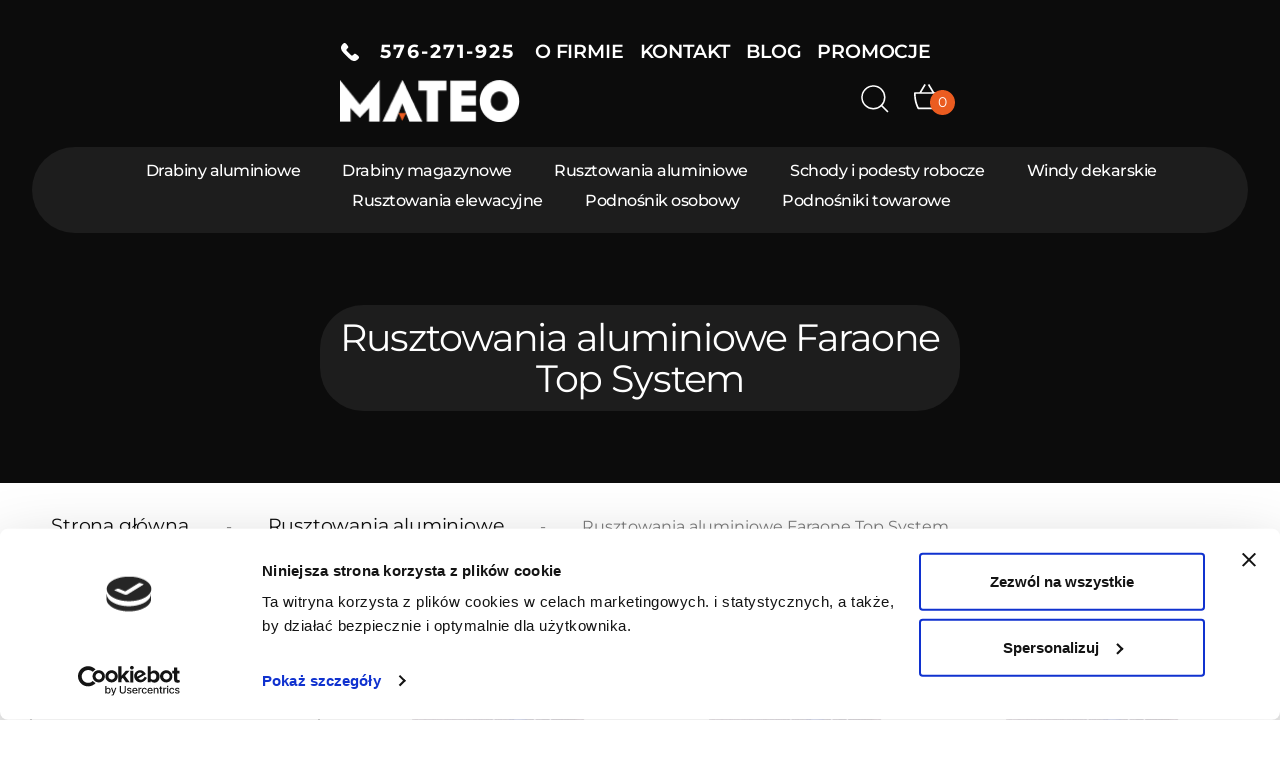

--- FILE ---
content_type: text/html; charset=utf-8
request_url: https://mateo.sklep.pl/932-rusztowania-aluminiowe-faraone-top-system
body_size: 25987
content:
<!doctype html>
<html lang="pl">

<head>
  
    

	<script>
		(function(w,d,s,l,i){w[l]=w[l]||[];w[l].push({'gtm.start':
		new Date().getTime(), event: 'gtm.js'
		});
		var f = d.getElementsByTagName(s)[0],
			j = d.createElement(s),
			dl = l != 'dataLayer' ? '&l=' + l : '';
		j.async = true;
		j.src =
			'https://www.googletagmanager.com/gtm.js?id=' + i + dl;
		f.parentNode.insertBefore(j, f);
		})(window, document, 'script', 'dataLayer', 'GTM-KHQP2TG');
	</script>




	<meta charset="utf-8">


	<meta http-equiv="x-ua-compatible" content="ie=edge">



	<title>Rusztowania aluminiowe faraone top system - mateo.sklep.pl</title>

							<meta name="description"
				content="Produkty z kategorii: Rusztowania aluminiowe Faraone Top System! Tylko sprawdzone drabiny i rusztowania. Szeroki asortyment i konkurencyjne ceny. Sprawdź!">
			
		
	
									<link rel="alternate" href="https://mateo.sklep.pl/932-rusztowania-aluminiowe-faraone-top-system" hreflang="pl">
													<link rel="alternate" href="https://mateo.sklep.pl/932-rusztowania-aluminiowe-faraone-top-system" hreflang="x-default">
					
									
										<link rel="canonical" href="https://mateo.sklep.pl/932-rusztowania-aluminiowe-faraone-top-system">
			
	
	





	<meta name="viewport" content="width=device-width, initial-scale=1">



	<link rel="icon" type="image/vnd.microsoft.icon" href="/img/favicon.ico?1676891500">
	<link rel="shortcut icon" type="image/x-icon" href="/img/favicon.ico?1676891500">


<link rel="preload" as="font" crossorigin="crossorigin" type="font/woff2" href="/themes/classic/assets/css/mont.woff2">

<style>
	h1.cat-title-subbaner {
		margin: 4.5rem 0 3.25rem 0;
	}

	@media (width < 767px) {
		h1.cat-title-subbaner {
			width: 90%;
			margin: .5rem 0 1rem 0;
		}
	}

	.simpleblog__listing__post__wrapper__content h3 a:before {
		position: absolute;
		content: "";
		top: 0;
		left: 0;
		right: 0;
		bottom: 0;
		display: block;
	}

	.simpleblog__listing__post__wrapper:hover .btn-primary,
	.simpleblog__listing__post__wrapper:focus .btn-primary {
		background-color: #0C0C0C !important;
		color: hsl(0, 0%, 100%) !important;
	}
</style>


	




                                        
                          <link rel="stylesheet" href="https://mateo.sklep.pl/themes/classic/assets/cache/theme-4c85e51312.css" as="style">    
            



<style>
	#footer .footer-h1-headline {
		font-size: 3em;
		line-height: 120%;
		text-align: left;
		margin-bottom: 20px
	}

	#footer .container.for-back {
		padding-top: 3em
	}

	/* nawigacja okruszkowa, mobilna */
	@media (max-width: 767.98px) {
		#wrapper .breadcrumb ol {
			display: flex;
			flex-wrap: nowrap !important;
			justify-content: flex-end !important;
			overflow-x: auto;
			scrollbar-width: none;
			-ms-overflow-style: none;
		}

		#wrapper .breadcrumb ol::-webkit-scrollbar {
			display: none;
		}

		#wrapper .breadcrumb ol li {
			float: unset;
			white-space: nowrap;
			display: flex;
			align-items: center;
		}

		#wrapper .breadcrumb li span {
			font-size: 12px !important;
			color: #0e0e0e !important;
		}

		#footer .footer-h1-headline {
			font-size: 1.5em
		}
	}

	#product .product-discounts {
		overflow: hidden;
		overflow-x: scroll
	}

	#manufacturer #main ul {
		display: flex;
		flex-wrap: wrap;
		gap: 1em;
	}

	#manufacturer #main ul li.brand {
		flex: 1 1 250px;
		padding: 1em 0;
		border: 1px solid;
		border-radius: 1em;
	}

	#manufacturer #main ul li.brand {
		position: relative;
		width: 100%;
		background: #FFF;
		border: 2px solid #0B0B0B;
		border-radius: 31px;
		display: flex;
		align-items: center;
		flex-direction: column;
		justify-content: space-around;
		max-width: 287px;
		min-height: 489px;
		width: 100%;
		margin: 1rem;
	}

	#manufacturer #main .brand-infos>p,
	#manufacturer #main .brand-infos>a {
		font-size: 1.25rem;
		color: white !important;
		font-weight: 800
	}

	#manufacturer #main .brand-infos {
		padding: 1em;
		color: white !important;
		display: inline;
		width: 100%;
		background-color: black;
		text-align: center;
		min-height: 150px;
	}
</style>


	

  <script type="text/javascript">
        var bon_search_url = "\/modules\/bonsearch\/ajax.php";
        var prestashop = {"cart":{"products":[],"totals":{"total":{"type":"total","label":"Razem","amount":0,"value":"0,00\u00a0z\u0142"},"total_including_tax":{"type":"total","label":"Suma (brutto)","amount":0,"value":"0,00\u00a0z\u0142"},"total_excluding_tax":{"type":"total","label":"Suma (netto)","amount":0,"value":"0,00\u00a0z\u0142"}},"subtotals":{"products":{"type":"products","label":"Produkty","amount":0,"value":"0,00\u00a0z\u0142"},"discounts":null,"shipping":{"type":"shipping","label":"Wysy\u0142ka","amount":0,"value":"Za darmo!"},"tax":null},"products_count":0,"summary_string":"0 sztuk","vouchers":{"allowed":0,"added":[]},"discounts":[],"minimalPurchase":0,"minimalPurchaseRequired":""},"currency":{"name":"Z\u0142oty polski","iso_code":"PLN","iso_code_num":"985","sign":"z\u0142"},"customer":{"lastname":null,"firstname":null,"email":null,"birthday":null,"newsletter":null,"newsletter_date_add":null,"optin":null,"website":null,"company":null,"siret":null,"ape":null,"is_logged":false,"gender":{"type":null,"name":null},"addresses":[]},"language":{"name":"Polski (Polish)","iso_code":"pl","locale":"pl-PL","language_code":"pl","is_rtl":"0","date_format_lite":"Y-m-d","date_format_full":"Y-m-d H:i:s","id":1},"page":{"title":"","canonical":"https:\/\/mateo.sklep.pl\/932-rusztowania-aluminiowe-faraone-top-system","meta":{"title":"Rusztowania aluminiowe Faraone Top System","description":"","keywords":"","robots":"index"},"page_name":"category","body_classes":{"lang-pl":true,"lang-rtl":false,"country-PL":true,"currency-PLN":true,"layout-left-column":true,"page-category":true,"tax-display-enabled":true,"category-id-932":true,"category-Rusztowania aluminiowe Faraone Top System":true,"category-id-parent-34":true,"category-depth-level-3":true},"admin_notifications":[]},"shop":{"name":"Mateo sp. z o.o.","logo":"\/img\/toren-logo-1676891500.jpg","stores_icon":"\/img\/logo_stores.png","favicon":"\/img\/favicon.ico"},"urls":{"base_url":"https:\/\/mateo.sklep.pl\/","current_url":"https:\/\/mateo.sklep.pl\/932-rusztowania-aluminiowe-faraone-top-system","shop_domain_url":"https:\/\/mateo.sklep.pl","img_ps_url":"https:\/\/mateo.sklep.pl\/img\/","img_cat_url":"https:\/\/mateo.sklep.pl\/img\/c\/","img_lang_url":"https:\/\/mateo.sklep.pl\/img\/l\/","img_prod_url":"https:\/\/mateo.sklep.pl\/img\/p\/","img_manu_url":"https:\/\/mateo.sklep.pl\/img\/m\/","img_sup_url":"https:\/\/mateo.sklep.pl\/img\/su\/","img_ship_url":"https:\/\/mateo.sklep.pl\/img\/s\/","img_store_url":"https:\/\/mateo.sklep.pl\/img\/st\/","img_col_url":"https:\/\/mateo.sklep.pl\/img\/co\/","img_url":"https:\/\/mateo.sklep.pl\/themes\/classic\/assets\/img\/","css_url":"https:\/\/mateo.sklep.pl\/themes\/classic\/assets\/css\/","js_url":"https:\/\/mateo.sklep.pl\/themes\/classic\/assets\/js\/","pic_url":"https:\/\/mateo.sklep.pl\/upload\/","pages":{"address":"https:\/\/mateo.sklep.pl\/adres","addresses":"https:\/\/mateo.sklep.pl\/adresy","authentication":"https:\/\/mateo.sklep.pl\/logowanie","cart":"https:\/\/mateo.sklep.pl\/koszyk","category":"https:\/\/mateo.sklep.pl\/index.php?controller=category","cms":"https:\/\/mateo.sklep.pl\/index.php?controller=cms","contact":"https:\/\/mateo.sklep.pl\/kontakt","discount":"https:\/\/mateo.sklep.pl\/rabaty","guest_tracking":"https:\/\/mateo.sklep.pl\/sledzenie-zamowien-gosci","history":"https:\/\/mateo.sklep.pl\/historia-zamowien","identity":"https:\/\/mateo.sklep.pl\/dane-osobiste","index":"https:\/\/mateo.sklep.pl\/","my_account":"https:\/\/mateo.sklep.pl\/moje-konto","order_confirmation":"https:\/\/mateo.sklep.pl\/potwierdzenie-zamowienia","order_detail":"https:\/\/mateo.sklep.pl\/index.php?controller=order-detail","order_follow":"https:\/\/mateo.sklep.pl\/sledzenie-zamowienia","order":"https:\/\/mateo.sklep.pl\/zam\u00f3wienie","order_return":"https:\/\/mateo.sklep.pl\/index.php?controller=order-return","order_slip":"https:\/\/mateo.sklep.pl\/potwierdzenie-zwrotu","pagenotfound":"https:\/\/mateo.sklep.pl\/nie-znaleziono-strony","password":"https:\/\/mateo.sklep.pl\/odzyskiwanie-hasla","pdf_invoice":"https:\/\/mateo.sklep.pl\/index.php?controller=pdf-invoice","pdf_order_return":"https:\/\/mateo.sklep.pl\/index.php?controller=pdf-order-return","pdf_order_slip":"https:\/\/mateo.sklep.pl\/index.php?controller=pdf-order-slip","prices_drop":"https:\/\/mateo.sklep.pl\/promocje","product":"https:\/\/mateo.sklep.pl\/index.php?controller=product","search":"https:\/\/mateo.sklep.pl\/szukaj","sitemap":"https:\/\/mateo.sklep.pl\/mapa-strony","stores":"https:\/\/mateo.sklep.pl\/index.php?controller=stores","supplier":"https:\/\/mateo.sklep.pl\/dostawcy","register":"https:\/\/mateo.sklep.pl\/logowanie?create_account=1","order_login":"https:\/\/mateo.sklep.pl\/zam\u00f3wienie?login=1"},"alternative_langs":{"pl":"https:\/\/mateo.sklep.pl\/932-rusztowania-aluminiowe-faraone-top-system"},"theme_assets":"\/themes\/classic\/assets\/","actions":{"logout":"https:\/\/mateo.sklep.pl\/?mylogout="},"no_picture_image":{"bySize":{"small_default":{"url":"https:\/\/mateo.sklep.pl\/img\/p\/pl-default-small_default.jpg","width":98,"height":98},"cart_default":{"url":"https:\/\/mateo.sklep.pl\/img\/p\/pl-default-cart_default.jpg","width":125,"height":125},"medium_default":{"url":"https:\/\/mateo.sklep.pl\/img\/p\/pl-default-medium_default.jpg","width":452,"height":452},"large_default":{"url":"https:\/\/mateo.sklep.pl\/img\/p\/pl-default-large_default.jpg","width":800,"height":800}},"small":{"url":"https:\/\/mateo.sklep.pl\/img\/p\/pl-default-small_default.jpg","width":98,"height":98},"medium":{"url":"https:\/\/mateo.sklep.pl\/img\/p\/pl-default-medium_default.jpg","width":452,"height":452},"large":{"url":"https:\/\/mateo.sklep.pl\/img\/p\/pl-default-large_default.jpg","width":800,"height":800},"legend":""}},"configuration":{"display_taxes_label":true,"display_prices_tax_incl":true,"is_catalog":false,"show_prices":true,"opt_in":{"partner":true},"quantity_discount":{"type":"discount","label":"Rabat"},"voucher_enabled":0,"return_enabled":0},"field_required":[],"breadcrumb":{"links":[{"title":"Strona g\u0142\u00f3wna","url":"https:\/\/mateo.sklep.pl\/"},{"title":"RUSZTOWANIA ALUMINIOWE","url":"https:\/\/mateo.sklep.pl\/34-rusztowania-aluminiowe"},{"title":"Rusztowania aluminiowe Faraone Top System","url":"https:\/\/mateo.sklep.pl\/932-rusztowania-aluminiowe-faraone-top-system"}],"count":3},"link":{"protocol_link":"https:\/\/","protocol_content":"https:\/\/"},"time":1768939134,"static_token":"c18ce9560621be3e4b446808c5ce6112","token":"2aaf719a3f5f437cc3091e5feed77b53"};
        var psr_icon_color = "#F19D76";
        var static_token_bon_search = "c18ce9560621be3e4b446808c5ce6112";
        var x13webp_ajax_convert_url = "https:\/\/mateo.sklep.pl\/module\/x13webp\/ajax?ajax=1&convertImages=1";
      </script>





	<!-- emarketing start -->


<!-- emarketing end -->






			<script type="application/ld+json">
				{
					"@context": "https://schema.org",
					"@type": "Organization",
					"name": "Mateo Sp. z o.o.",
					"url": "https://mateo.sklep.pl",
					"logo": "https://mateo.sklep.pl/img/toren-logo-1676891500.jpg",
					"email": "biuro@mateo.sklep.pl",
					"telephone": "+48 576 271 925",
					"sameAs": [
						"https://share.google/ayL5sb1XhB1ugkzcg", "https://share.google/oXXAeIDmwZmCi0c8m"

					]
				}
			</script>

			<script type="application/ld+json">
				{
					"@context": "https://schema.org",
					"@type": "WebSite",
					"url": "https://mateo.sklep.pl/",
					"potentialAction": {
						"@type": "SearchAction",
						"target": "https://mateo.sklep.pl/szukaj?controller=search&search_query={search_term_string}",
						"query-input": "required name=search_term_string"
					}
				}
		</script> 
	

	
		



  
</head>

<body id="category" class="lang-pl country-pl currency-pln layout-left-column page-category tax-display-enabled category-id-932 category-rusztowania-aluminiowe-faraone-top-system category-id-parent-34 category-depth-level-3">

  <!-- Google Tag Manager (noscript) -->
  <noscript><iframe src="https://www.googletagmanager.com/ns.html?id=GTM-KHQP2TG" height="0" width="0" style="display:none;visibility:hidden"></iframe></noscript>
  <!-- End Google Tag Manager (noscript) -->


  <div class="left-column-opener">
    <svg width="30px" height="30px" viewBox="0 0 24 24" fill="#fff" xmlns="http://www.w3.org/2000/svg">
      <g clip-path="url(#clip0_429_11254)">
        <path d="M10 17L15 12" stroke="#fff" stroke-width="2.5" stroke-linecap="round" stroke-linejoin="round" />
        <path d="M15 12L10 7" stroke="#fff" stroke-width="2.5" stroke-linecap="round" stroke-linejoin="round" />
      </g>
      <defs>
        <clipPath id="clip0_429_11254">
          <rect width="24" height="24" fill="white" />
        </clipPath>
      </defs>
    </svg>
    <span class="left-column-opener-cat-headline">Kategorie</span>
  </div>
  
    
  

  <main>
    
          

    <header id="header">
      
        
  <div class="header-banner">
    
  </div>



  


  <div class="header-top custom-header-top">
    <div class="container custom-container-index">
      <div class="row custom-row-index">
        <div class="hidden-sm-down custom-destop-header">
          <div class="custom-contact">
                        
              <a class="custom-header-contact" href="tel:+48576271925"
                onclick="gtag('event', 'conversion', {'send_to': 'AW-765050933/WcUFCIn0zdUDELWA5-wC'});">
                <svg width="18" height="18" viewBox="0 0 18 18" fill="none" xmlns="http://www.w3.org/2000/svg">
                  <path
                    d="M17.8073 13.6508C17.1372 12.3841 14.8104 11.0106 14.7079 10.9506C14.4089 10.7804 14.0969 10.6903 13.805 10.6903C13.3708 10.6903 13.0154 10.8892 12.8002 11.2509C12.4598 11.658 12.0377 12.1338 11.9353 12.2076C11.1424 12.7455 10.5218 12.6844 9.83503 11.9977L6.00224 8.16457C5.31985 7.48217 5.25711 6.85383 5.79135 6.06531C5.8661 5.9622 6.34194 5.53975 6.74905 5.19905C7.00866 5.04455 7.18685 4.81497 7.26493 4.53333C7.36871 4.1586 7.2923 3.71779 7.04737 3.28833C6.98964 3.18956 5.6155 0.86239 4.34947 0.19267C4.11322 0.0675358 3.84693 0.00146484 3.57998 0.00146484C3.14017 0.00146484 2.72639 0.172982 2.41539 0.483649L1.56848 1.33023C0.229044 2.66933 -0.25581 4.18729 0.126601 5.84174C0.44561 7.22055 1.37528 8.68779 2.89024 10.2024L7.79717 15.1094C9.71457 17.0268 11.5425 17.9991 13.2303 17.9991C13.2303 17.9991 13.2303 17.9991 13.2307 17.9991C14.472 17.9991 15.6293 17.4716 16.6694 16.4314L17.5159 15.5849C18.0305 15.0706 18.1473 14.2931 17.8073 13.6508Z"
                    fill="white" />
                </svg>

              &nbsp; &nbsp;576-271-925</a> &nbsp; &nbsp;
            <ul class="semi-menu">
              <li><a href='/content/6-o-firmie'>o firmie</a></li>
              <li><a href='/kontakt'>kontakt</a></li>
              <li><a href='/blog'>blog</a></li>
              <li><a href='/promocje'>promocje</a></li>
            </ul>
          </div>
          <div class="hidden-sm-down" id="_desktop_logo">
                          <a href="https://mateo.sklep.pl/">
                <img class="logo img-responsive" height="43" width="175" style="height:auto" src="/img/toren-logo-1676891500.webp" alt="Mateo sp. z o.o.">
              </a>
                      </div>
          <div class=" right-nav">
                          <div id="search_widget" class="col-lg-4 col-md-5 col-sm-12 search-widget"
    data-search-controller-url="https://mateo.sklep.pl/szukaj">
    <button type="submit" aria-label="Szukaj">
        <svg width="28" height="28" viewBox="0 0 28 28" fill="none" xmlns="http://www.w3.org/2000/svg">
            <path
                d="M12.3629 23.7263C18.6385 23.7263 23.7258 18.639 23.7258 12.3634C23.7258 6.08784 18.6385 1.00049 12.3629 1.00049C6.08735 1.00049 1 6.08784 1 12.3634C1 18.639 6.08735 23.7263 12.3629 23.7263Z"
                stroke="white" stroke-width="1.5" stroke-linecap="round" stroke-linejoin="round" />
            <path d="M26.5653 26.5658L20.3867 20.3872" stroke="white" stroke-width="1.5" stroke-linecap="round"
                stroke-linejoin="round" />
        </svg>
    </button>
</div>
    <div class="wrap_search_widget custom-search">
        <div class="close-search">
            <svg width="30px" height="30px" viewBox="0 0 24 24" fill="#EB5C20" xmlns="http://www.w3.org/2000/svg">
                <path d="M18 6L6 18M6 6L18 18" stroke="#EB5C20" stroke-width="2" stroke-linecap="round"
                    stroke-linejoin="round" />
            </svg>
        </div>
        <form method="get" action="https://mateo.sklep.pl/szukaj" id="searchbox" class="custom-search-form">
            <input type="hidden" name="controller" value="search" />
            <input type="text" id="input_search" name="search_query"
                placeholder="Szukaj..." class="ui-autocomplete-input js-search"
                autocomplete="off" />
                <div id="search_popup"></div>
        </form>
    </div>


  

 <div id="_desktop_cart">
    <div class="blockcart cart-preview inactive"
      data-refresh-url="//mateo.sklep.pl/module/ps_shoppingcart/ajax">
      <div class="header">
        <a class="cart-customlocation menu-show-cart disactive"
      rel="nofollow" href="//mateo.sklep.pl/koszyk?action=show" title="Zobacz koszyk">
      <span class="count_shopping">0</span>
     <svg width="26" height="26" viewBox="0 0 26 26" fill="none" xmlns="http://www.w3.org/2000/svg">
<path d="M4.18762 24.2046L4.95196 23.8216L4.18762 24.2046ZM21.4614 24.2046L22.2257 24.5876L21.4614 24.2046ZM1.20208 9.84457H24.4469V8.13464H1.20208V9.84457ZM23.9391 9.33672V10.0874H25.649V9.33672H23.9391ZM21.1792 23.524H4.46976V25.234H21.1792V23.524ZM1.70993 10.0874V9.33672H0V10.0874H1.70993ZM4.95196 23.8216C2.81985 19.5572 1.70987 14.855 1.70993 10.0874H0C0 15.1214 1.1713 20.0854 3.42328 24.5876L4.95196 23.8216ZM4.46976 23.524C4.67495 23.524 4.86134 23.6403 4.95196 23.8216L3.42328 24.5876C3.52063 24.7818 3.67005 24.9451 3.85485 25.0592C4.03966 25.1733 4.25255 25.2338 4.46976 25.234V23.524ZM20.697 23.8216C20.7418 23.7321 20.8107 23.6568 20.8958 23.6043C20.981 23.5517 21.0791 23.5239 21.1792 23.524V25.234C21.6238 25.234 22.0273 24.9843 22.2257 24.5876L20.697 23.8216ZM23.9391 10.0874C23.9391 14.8547 22.8276 19.557 20.697 23.8216L22.2257 24.5876C24.477 20.0855 25.649 15.121 25.649 10.0874H23.9391ZM24.4469 9.84457C24.3122 9.84457 24.183 9.79106 24.0878 9.69582C23.9926 9.60058 23.9391 9.47141 23.9391 9.33672H25.649C25.649 9.01791 25.5223 8.71215 25.2969 8.48672C25.0715 8.26128 24.7657 8.13464 24.4469 8.13464V9.84457ZM1.20208 8.13464C0.88327 8.13464 0.577516 8.26128 0.352082 8.48672C0.126648 8.71215 0 9.01791 0 9.33672H1.70993C1.70993 9.47141 1.65643 9.60058 1.56119 9.69582C1.46595 9.79106 1.33677 9.84457 1.20208 9.84457V8.13464ZM6.71832 9.42906L11.8481 0.879394L10.3793 0.000488281L5.24949 8.55015L6.71661 9.42906H6.71832ZM13.8009 0.879394L18.9307 9.42906L20.3978 8.55015L15.268 0.000488281L13.8009 0.879394Z" fill="white"/>
</svg>

    </a>
      </div>
    </div>
  </div>

            
          </div>

                  </div>
        <div class="hidden-md-up text-sm-center mobile custom-mobile-header">
          <div class="float-xs-left" id="menu-icon">
            <i class="material-icons d-inline">&#xE5D2;</i>
          </div>

          <div class="top-logo" id="_mobile_logo"></div>
          <div class="bottom-customer">
            
            
          </div>
                                      </div>
        <div class="add-phone">
          <a class="custom-header-contact" href="tel:+48576271925"
            onclick="gtag('event', 'conversion', 'send_to': 'AW-765050933/WcUFCIn0zdUDELWA5-wC');"><i
              class="fas fa-phone header-icons-mobile"></i>&nbsp; &nbsp;576 271 925</a>

        </div>
        <div id="mobile_top_menu_wrapper" class="row hidden-md-up" style="display:none;">
          <div class="js-top-menu mobile" id="_mobile_top_menu"></div>

          <div class="js-top-menu-bottom custom-menu-bottom">
            <div class="add-menu-items">
              <a class="custom-header-menu-item" href='/content/6-o-firmie'>o firmie</a>
              <a class="custom-header-menu-item" href='/kontakt'>kontakt</a>
              <a class="custom-header-menu-item" href='/blog'>blog</a>
              <a class="custom-header-menu-item" href='/promocje'>promocje</a>

            </div>
            <a class="custom-header-contact" href="mailto:biuro@mateo.sklep.pl"><i
                class="fas fa-envelope header-icons-mobile">&nbsp; &nbsp;</i>biuro@mateo.sklep.pl</a>

            <div id="_mobile_currency_selector"></div>
            <div id="_mobile_language_selector"></div>
            <div id="_mobile_contact_link"></div>
          </div>
        </div>
      </div>
    </div>
        <div class="menu-bottom-bar">
      

<div class="menu js-top-menu position-static hidden-sm-down" id="_desktop_top_menu">
    
          <ul class="top-menu" id="top-menu" data-depth="0">
                    <li class="category" id="category-30">
                          <a
                class="dropdown-item"
                href="https://mateo.sklep.pl/30-drabiny-aluminiowe" data-depth="0"
                              >
                DRABINY ALUMINIOWE
              </a>
            </li>
                    <li class="category" id="category-31">
                          <a
                class="dropdown-item"
                href="https://mateo.sklep.pl/31-drabiny-magazynowe" data-depth="0"
                              >
                DRABINY MAGAZYNOWE
              </a>
            </li>
                    <li class="link" id="lnk-rusztowania-aluminiowe">
                          <a
                class="dropdown-item"
                href="https://mateo.sklep.pl/34-rusztowania-aluminiowe" data-depth="0"
                              >
                Rusztowania aluminiowe
              </a>
            </li>
                    <li class="link" id="lnk-schody-i-podesty-robocze">
                          <a
                class="dropdown-item"
                href="https://mateo.sklep.pl/36-schody_podesty_robocze" data-depth="0"
                              >
                Schody i podesty robocze
              </a>
            </li>
                    <li class="link" id="lnk-windy-dekarskie">
                          <a
                class="dropdown-item"
                href="https://mateo.sklep.pl/37-windy_dekarskie" data-depth="0"
                              >
                Windy dekarskie
              </a>
            </li>
                    <li class="category" id="category-35">
                          <a
                class="dropdown-item"
                href="https://mateo.sklep.pl/35-rusztowania_elewacyjne" data-depth="0"
                              >
                RUSZTOWANIA ELEWACYJNE
              </a>
            </li>
                    <li class="category" id="category-896">
                          <a
                class="dropdown-item"
                href="https://mateo.sklep.pl/896-podnosnik-osobowy" data-depth="0"
                              >
                Podnośnik osobowy
              </a>
            </li>
                    <li class="category" id="category-39">
                          <a
                class="dropdown-item"
                href="https://mateo.sklep.pl/39-podnosniki_towarowe" data-depth="0"
                              >
                PODNOŚNIKI TOWAROWE
              </a>
            </li>
              </ul>
    
    <div class="clearfix"></div>
</div>

    </div>
  


                    
                                      <h1 class="cat-title-subbaner">Rusztowania aluminiowe Faraone Top System</h1>
                          


          
              

    </header>

    
      
<aside id="notifications">
  <div class="container">
    
    
    
      </div>
</aside>
    

    <section id="wrapper">
            
          <nav data-depth="3" class="breadcrumb hidden-sm-down">
    <ol class="bred" itemscope itemtype="http://schema.org/BreadcrumbList">
      
                  

            <li class="bred-li" itemprop="itemListElement" itemscope itemtype="http://schema.org/ListItem">
              

              
                                              <a itemprop="item" data-content="1" href="https://mateo.sklep.pl/">
                  <span class="bred-span" itemprop="name">Strona główna</span>
                                  </a>
              
              <meta itemprop="position" content="1">
            </li>
          
                  

            <li class="bred-li" itemprop="itemListElement" itemscope itemtype="http://schema.org/ListItem">
              

              
                                              <a itemprop="item" data-content="2" href="https://mateo.sklep.pl/34-rusztowania-aluminiowe">
                  <span class="bred-span" itemprop="name">RUSZTOWANIA ALUMINIOWE</span>
                                  </a>
              
              <meta itemprop="position" content="2">
            </li>
          
                  

            <li class="bred-li" itemprop="itemListElement" itemscope itemtype="http://schema.org/ListItem">
              

              
                                              <span class="bred-span active" itemprop="name">Rusztowania aluminiowe Faraone Top System</span>
              
              <meta itemprop="position" content="3">
            </li>
          
              
    </ol>
  </nav>

      
      <div class="container-fluid">


        

          <div id="left-column" class="col-sm-4 col-md-3">
            <div class="left-column-close"><span>x</span></div>

                          

<link rel="stylesheet" href="/themes/classic/assets/css/swiper-bundle.min.css">

<style>
  #left-promotion-swiper,
  #left-recomended-swiper,
  #left-news-swiper {
    max-width: 400px;
    width: 100%;
    margin: 15px 0;
  }

  @media(max-width:1000px) {

    #left-promotion-swiper,
    #left-recomended-swiper,
    #left-news-swiper {
      padding-right: 10px;
    }
  }
    @media(max-width:600px) {

      #left-promotion-swiper,
      #left-recomended-swiper,
      #left-news-swiper {
        max-width: 300px;
      }
    }
</style>



<div class="block-categories">
  <ul class="category-top-menu">
    <li class="first-category-li">
      <span class="first-category-li-headline">Kategorie</span>
    </li>
    <li>
  <ul class="category-sub-menu new-category-sub-menu"><li data-depth="0"class="cl0 "id=""><a class="sub-menu-a "href="https://mateo.sklep.pl/30-drabiny-aluminiowe ">DRABINY ALUMINIOWE</a><div class="collapse-icons arrows-up" data-toggle="collapse" data-target="#exCollapsingNavbar30"><i class="material-icons add"><svg width="14" height="12" viewBox="0 0 14 12" fill="none" xmlns="http://www.w3.org/2000/svg"><path d="M6.75781 10.8125C6.89062 11.0547 7.10937 11.0547 7.24219 10.8125L13.0078 0.4375C13.1406 0.195312 13.0234 -8.63983e-08 12.75 -9.83506e-08L1.25 -6.01032e-07C0.976562 -6.12984e-07 0.859375 0.195312 0.992187 0.437499L6.75781 10.8125Z"fill="#0E0E0E" /></svg></i><i class="material-icons remove"><svg width="14" height="12" viewBox="0 0 14 12" fill="none" xmlns="http://www.w3.org/2000/svg"><path d="M6.75781 1.1875C6.89062 0.945312 7.10937 0.945312 7.24219 1.1875L13.0078 11.5625C13.1406 11.8047 13.0234 12 12.75 12L1.25 12C0.976562 12 0.859375 11.8047 0.992187 11.5625L6.75781 1.1875Z"fill="#0E0E0E" /></svg></i></div><div class="collapse" id="exCollapsingNavbar30">
  <ul class="category-sub-menu new-category-sub-menu"><li data-depth="1"class="cl1 "id=""><a class="category-sub-link new-category-sub-link "href="https://mateo.sklep.pl/48-drabiny-aluminiowe-jednostronna">Drabiny aluminiowe jednostronna</a><span class="arrows arrows-low" data-toggle="collapse" data-target="#exCollapsingNavbar48"><i class="material-icons arrow-right"><svg width="14" height="12" viewBox="0 0 14 12" fill="none" xmlns="http://www.w3.org/2000/svg"><path d="M6.75781 10.8125C6.89062 11.0547 7.10937 11.0547 7.24219 10.8125L13.0078 0.4375C13.1406 0.195312 13.0234 -8.63983e-08 12.75 -9.83506e-08L1.25 -6.01032e-07C0.976562 -6.12984e-07 0.859375 0.195312 0.992187 0.437499L6.75781 10.8125Z"fill="#0E0E0E" /></svg></i><i class="material-icons arrow-down"><svg width="14" height="12" viewBox="0 0 14 12" fill="none" xmlns="http://www.w3.org/2000/svg"><path d="M6.75781 1.1875C6.89062 0.945312 7.10937 0.945312 7.24219 1.1875L13.0078 11.5625C13.1406 11.8047 13.0234 12 12.75 12L1.25 12C0.976562 12 0.859375 11.8047 0.992187 11.5625L6.75781 1.1875Z"fill="#0E0E0E" /></svg></i></span><div class="collapse" id="exCollapsingNavbar48">
  <ul class="category-sub-menu new-category-sub-menu"><li data-depth="2"class="cl2 "id=""><a class="category-sub-link new-category-sub-link "href="https://mateo.sklep.pl/975-drabina-aluminiowa-jednostronna-gierre-pro">Drabina aluminiowa jednostronna Gierre PRO</a></li><li data-depth="2"class="cl2 "id=""><a class="category-sub-link new-category-sub-link "href="https://mateo.sklep.pl/978-drabina-aluminiowa-jednostronna-gierre-pro50">Drabina aluminiowa jednostronna Gierre Pro50</a></li><li data-depth="2"class="cl2 "id=""><a class="category-sub-link new-category-sub-link "href="https://mateo.sklep.pl/971-drabina-aluminiowa-jednostronna-gierre-stabila110">Drabina aluminiowa jednostronna Gierre Stabila110</a></li><li data-depth="2"class="cl2 "id=""><a class="category-sub-link new-category-sub-link "href="https://mateo.sklep.pl/970-drabina-aluminiowa-jednostronna-gierre-stabila80">Drabina aluminiowa jednostronna Gierre Stabila80</a></li><li data-depth="2"class="cl2 "id=""><a class="category-sub-link new-category-sub-link "href="https://mateo.sklep.pl/985-drabina-aluminiowa-jednostronna-gierre-scalamia">Drabina aluminiowa jednostronna Gierre Scalamia</a></li><li data-depth="2"class="cl2 "id=""><a class="category-sub-link new-category-sub-link "href="https://mateo.sklep.pl/513-drabina-aluminiowa-jednostronna-faraone-lady">Drabina aluminiowa jednostronna Faraone Lady</a></li><li data-depth="2"class="cl2 "id=""><a class="category-sub-link new-category-sub-link "href="https://mateo.sklep.pl/500-drabina-aluminiowa-jednostronna-faraone-domus">Drabina aluminiowa jednostronna  Faraone Domus</a></li><li data-depth="2"class="cl2 "id=""><a class="category-sub-link new-category-sub-link "href="https://mateo.sklep.pl/904-drabina-aluminiowa-jednostronna-asc-twin-deck">Drabina aluminiowa jednostronna ASC Twin-Deck</a></li><li data-depth="2"class="cl2 "id=""><a class="category-sub-link new-category-sub-link "href="https://mateo.sklep.pl/145-drabiny-aluminiowe-jednostronne-drabex-tp-1100">Drabiny aluminiowe jednostronne Drabex TP 1100</a></li><li data-depth="2"class="cl2 "id=""><a class="category-sub-link new-category-sub-link "href="https://mateo.sklep.pl/149-drabiny-jednostronne-aluminiowe-drabex-tp-1200">Drabiny jednostronne aluminiowe Drabex TP 1200</a></li></ul></div></li><li data-depth="1"class="cl1 "id=""><a class="category-sub-link new-category-sub-link "href="https://mateo.sklep.pl/49-dwustronne-drabiny-aluminiowa">Dwustronne drabiny aluminiowa</a><span class="arrows arrows-low" data-toggle="collapse" data-target="#exCollapsingNavbar49"><i class="material-icons arrow-right"><svg width="14" height="12" viewBox="0 0 14 12" fill="none" xmlns="http://www.w3.org/2000/svg"><path d="M6.75781 10.8125C6.89062 11.0547 7.10937 11.0547 7.24219 10.8125L13.0078 0.4375C13.1406 0.195312 13.0234 -8.63983e-08 12.75 -9.83506e-08L1.25 -6.01032e-07C0.976562 -6.12984e-07 0.859375 0.195312 0.992187 0.437499L6.75781 10.8125Z"fill="#0E0E0E" /></svg></i><i class="material-icons arrow-down"><svg width="14" height="12" viewBox="0 0 14 12" fill="none" xmlns="http://www.w3.org/2000/svg"><path d="M6.75781 1.1875C6.89062 0.945312 7.10937 0.945312 7.24219 1.1875L13.0078 11.5625C13.1406 11.8047 13.0234 12 12.75 12L1.25 12C0.976562 12 0.859375 11.8047 0.992187 11.5625L6.75781 1.1875Z"fill="#0E0E0E" /></svg></i></span><div class="collapse" id="exCollapsingNavbar49">
  <ul class="category-sub-menu new-category-sub-menu"><li data-depth="2"class="cl2 "id=""><a class="category-sub-link new-category-sub-link "href="https://mateo.sklep.pl/973-drabiny-dwustronne-gierre-stylo-aluminiowe">Drabiny dwustronne Gierre Stylo aluminiowe</a></li><li data-depth="2"class="cl2 "id=""><a class="category-sub-link new-category-sub-link "href="https://mateo.sklep.pl/146-drabiny-dwustronne-aluminiowe-drabex-tp-8000">Drabiny dwustronne aluminiowe Drabex TP 8000</a></li><li data-depth="2"class="cl2 "id=""><a class="category-sub-link new-category-sub-link "href="https://mateo.sklep.pl/436-drabiny-dwustronne-aluminiowe-faraone-model-nd">Drabiny dwustronne aluminiowe Faraone model ND</a></li><li data-depth="2"class="cl2 "id=""><a class="category-sub-link new-category-sub-link "href="https://mateo.sklep.pl/746-drabiny-dwustronne-aluminiowe-krause-dopplo">Drabiny dwustronne aluminiowe Krause Dopplo</a></li><li data-depth="2"class="cl2 "id=""><a class="category-sub-link new-category-sub-link "href="https://mateo.sklep.pl/926-drabiny-dwustronne-aluminiowe-ndl">Drabiny dwustronne aluminiowe NDL</a></li></ul></div></li><li data-depth="1"class="cl1 "id=""><a class="category-sub-link new-category-sub-link "href="https://mateo.sklep.pl/55-wielofunkcyjne-drabiny-aluminiowe">Wielofunkcyjne drabiny aluminiowe</a><span class="arrows arrows-low" data-toggle="collapse" data-target="#exCollapsingNavbar55"><i class="material-icons arrow-right"><svg width="14" height="12" viewBox="0 0 14 12" fill="none" xmlns="http://www.w3.org/2000/svg"><path d="M6.75781 10.8125C6.89062 11.0547 7.10937 11.0547 7.24219 10.8125L13.0078 0.4375C13.1406 0.195312 13.0234 -8.63983e-08 12.75 -9.83506e-08L1.25 -6.01032e-07C0.976562 -6.12984e-07 0.859375 0.195312 0.992187 0.437499L6.75781 10.8125Z"fill="#0E0E0E" /></svg></i><i class="material-icons arrow-down"><svg width="14" height="12" viewBox="0 0 14 12" fill="none" xmlns="http://www.w3.org/2000/svg"><path d="M6.75781 1.1875C6.89062 0.945312 7.10937 0.945312 7.24219 1.1875L13.0078 11.5625C13.1406 11.8047 13.0234 12 12.75 12L1.25 12C0.976562 12 0.859375 11.8047 0.992187 11.5625L6.75781 1.1875Z"fill="#0E0E0E" /></svg></i></span><div class="collapse" id="exCollapsingNavbar55">
  <ul class="category-sub-menu new-category-sub-menu"><li data-depth="2"class="cl2 "id=""><a class="category-sub-link new-category-sub-link "href="https://mateo.sklep.pl/977-wielofunkcyjna-drabina-aluminiowa-gierre-pro">Wielofunkcyjna drabina aluminiowa Gierre Pro</a></li><li data-depth="2"class="cl2 "id=""><a class="category-sub-link new-category-sub-link "href="https://mateo.sklep.pl/898-wielofunkcyjna-drabina-aluminiowa-bigone">Wielofunkcyjna drabina aluminiowa BigOne</a></li><li data-depth="2"class="cl2 "id=""><a class="category-sub-link new-category-sub-link "href="https://mateo.sklep.pl/972-wielofunkcyjna-drabina-gierre-peppina">Wielofunkcyjna drabina Gierre Peppina</a></li><li data-depth="2"class="cl2 "id=""><a class="category-sub-link new-category-sub-link "href="https://mateo.sklep.pl/447-wielofunkcyjna-drabina-aluminiowa-super-teles">Wielofunkcyjna drabina aluminiowa Super Teles</a></li></ul></div></li><li data-depth="1"class="cl1 "id=""><a class="category-sub-link new-category-sub-link "href="https://mateo.sklep.pl/163-drabiny-3-elementowe-wysuwane-aluminiowe">Drabiny 3 elementowe wysuwane aluminiowe</a><span class="arrows arrows-low" data-toggle="collapse" data-target="#exCollapsingNavbar163"><i class="material-icons arrow-right"><svg width="14" height="12" viewBox="0 0 14 12" fill="none" xmlns="http://www.w3.org/2000/svg"><path d="M6.75781 10.8125C6.89062 11.0547 7.10937 11.0547 7.24219 10.8125L13.0078 0.4375C13.1406 0.195312 13.0234 -8.63983e-08 12.75 -9.83506e-08L1.25 -6.01032e-07C0.976562 -6.12984e-07 0.859375 0.195312 0.992187 0.437499L6.75781 10.8125Z"fill="#0E0E0E" /></svg></i><i class="material-icons arrow-down"><svg width="14" height="12" viewBox="0 0 14 12" fill="none" xmlns="http://www.w3.org/2000/svg"><path d="M6.75781 1.1875C6.89062 0.945312 7.10937 0.945312 7.24219 1.1875L13.0078 11.5625C13.1406 11.8047 13.0234 12 12.75 12L1.25 12C0.976562 12 0.859375 11.8047 0.992187 11.5625L6.75781 1.1875Z"fill="#0E0E0E" /></svg></i></span><div class="collapse" id="exCollapsingNavbar163">
  <ul class="category-sub-menu new-category-sub-menu"><li data-depth="2"class="cl2 "id=""><a class="category-sub-link new-category-sub-link "href="https://mateo.sklep.pl/986-profesjonalna-drabina-aluminiowa-trzyelementowa-gierre-altp">Profesjonalna drabina aluminiowa trzyelementowa Gierre ALTP</a></li><li data-depth="2"class="cl2 "id=""><a class="category-sub-link new-category-sub-link "href="https://mateo.sklep.pl/984-drabina-aluminiowa-trzyelementowa-gierre-g-level">Drabina aluminiowa trzyelementowa Gierre G-Level</a></li><li data-depth="2"class="cl2 "id=""><a class="category-sub-link new-category-sub-link "href="https://mateo.sklep.pl/983-drabina-aluminiowa-trzyelementowa-gierre-modula">Drabina aluminiowa trzyelementowa Gierre Modula</a></li><li data-depth="2"class="cl2 "id=""><a class="category-sub-link new-category-sub-link "href="https://mateo.sklep.pl/474-drabina-aluminiowa-trzyelementowa-faraone-1503">Drabina aluminiowa trzyelementowa Faraone 150.3</a></li><li data-depth="2"class="cl2 "id=""><a class="category-sub-link new-category-sub-link "href="https://mateo.sklep.pl/164-drabina-aluminiowa-trzyelementowa-drabex-tp-4200">Drabina aluminiowa trzyelementowa Drabex TP 4200</a></li><li data-depth="2"class="cl2 "id=""><a class="category-sub-link new-category-sub-link "href="https://mateo.sklep.pl/907-drabina-aluminiowa-trzyelementowa-xd-alumexx">Drabina aluminiowa trzyelementowa XD Alumexx</a></li></ul></div></li><li data-depth="1"class="cl1 "id=""><a class="category-sub-link new-category-sub-link "href="https://mateo.sklep.pl/51-drabiny-aluminiowe-przystawne">Drabiny aluminiowe przystawne</a><span class="arrows arrows-low" data-toggle="collapse" data-target="#exCollapsingNavbar51"><i class="material-icons arrow-right"><svg width="14" height="12" viewBox="0 0 14 12" fill="none" xmlns="http://www.w3.org/2000/svg"><path d="M6.75781 10.8125C6.89062 11.0547 7.10937 11.0547 7.24219 10.8125L13.0078 0.4375C13.1406 0.195312 13.0234 -8.63983e-08 12.75 -9.83506e-08L1.25 -6.01032e-07C0.976562 -6.12984e-07 0.859375 0.195312 0.992187 0.437499L6.75781 10.8125Z"fill="#0E0E0E" /></svg></i><i class="material-icons arrow-down"><svg width="14" height="12" viewBox="0 0 14 12" fill="none" xmlns="http://www.w3.org/2000/svg"><path d="M6.75781 1.1875C6.89062 0.945312 7.10937 0.945312 7.24219 1.1875L13.0078 11.5625C13.1406 11.8047 13.0234 12 12.75 12L1.25 12C0.976562 12 0.859375 11.8047 0.992187 11.5625L6.75781 1.1875Z"fill="#0E0E0E" /></svg></i></span><div class="collapse" id="exCollapsingNavbar51">
  <ul class="category-sub-menu new-category-sub-menu"><li data-depth="2"class="cl2 "id=""><a class="category-sub-link new-category-sub-link "href="https://mateo.sklep.pl/147-drabiny-przystawne-aluminiowe-drabex-tp-2000">Drabiny przystawne aluminiowe Drabex TP 2000</a></li><li data-depth="2"class="cl2 "id=""><a class="category-sub-link new-category-sub-link "href="https://mateo.sklep.pl/160-drabiny-przystawne-aluminiowe-drabex-tp-2300">Drabiny przystawne aluminiowe Drabex TP 2300</a></li><li data-depth="2"class="cl2 "id=""><a class="category-sub-link new-category-sub-link "href="https://mateo.sklep.pl/161-drabiny-przystawne-aluminiowe-drabex-tp-2100">Drabiny przystawne aluminiowe Drabex TP 2100</a></li><li data-depth="2"class="cl2 "id=""><a class="category-sub-link new-category-sub-link "href="https://mateo.sklep.pl/525-drabina-aluminiowa-przystawna-faraone-sas">Drabina aluminiowa przystawna Faraone Sas</a></li><li data-depth="2"class="cl2 "id=""><a class="category-sub-link new-category-sub-link "href="https://mateo.sklep.pl/538-drabina-aluminiowa-przystawna-faraone-sella">Drabina aluminiowa przystawna Faraone Sella</a></li><li data-depth="2"class="cl2 "id=""><a class="category-sub-link new-category-sub-link "href="https://mateo.sklep.pl/927-drabina-przystawna-faraone-1501">Drabina przystawna Faraone 150.1</a></li></ul></div></li><li data-depth="1"class="cl1 "id=""><a class="category-sub-link new-category-sub-link "href="https://mateo.sklep.pl/56-akcesoria_drabiny">Akcesoria do drabin</a></li></ul></div></li><li data-depth="0"class="cl0 "id=""><a class="sub-menu-a "href="https://mateo.sklep.pl/31-drabiny-magazynowe ">DRABINY MAGAZYNOWE</a><div class="collapse-icons arrows-up" data-toggle="collapse" data-target="#exCollapsingNavbar31"><i class="material-icons add"><svg width="14" height="12" viewBox="0 0 14 12" fill="none" xmlns="http://www.w3.org/2000/svg"><path d="M6.75781 10.8125C6.89062 11.0547 7.10937 11.0547 7.24219 10.8125L13.0078 0.4375C13.1406 0.195312 13.0234 -8.63983e-08 12.75 -9.83506e-08L1.25 -6.01032e-07C0.976562 -6.12984e-07 0.859375 0.195312 0.992187 0.437499L6.75781 10.8125Z"fill="#0E0E0E" /></svg></i><i class="material-icons remove"><svg width="14" height="12" viewBox="0 0 14 12" fill="none" xmlns="http://www.w3.org/2000/svg"><path d="M6.75781 1.1875C6.89062 0.945312 7.10937 0.945312 7.24219 1.1875L13.0078 11.5625C13.1406 11.8047 13.0234 12 12.75 12L1.25 12C0.976562 12 0.859375 11.8047 0.992187 11.5625L6.75781 1.1875Z"fill="#0E0E0E" /></svg></i></div><div class="collapse" id="exCollapsingNavbar31">
  <ul class="category-sub-menu new-category-sub-menu"><li data-depth="1"class="cl1 "id=""><a class="category-sub-link new-category-sub-link "href="https://mateo.sklep.pl/791-drabina-magazynowa-krause-stabilo">Drabina magazynowa Krause Stabilo</a></li><li data-depth="1"class="cl1 "id=""><a class="category-sub-link new-category-sub-link "href="https://mateo.sklep.pl/987-drabina-magazynowa-faraone-compact-pls">Drabina magazynowa Faraone Compact PLS</a></li><li data-depth="1"class="cl1 "id=""><a class="category-sub-link new-category-sub-link "href="https://mateo.sklep.pl/827-drabina-magazynowa-faraone-pls">Drabina magazynowa  Faraone PLS</a></li><li data-depth="1"class="cl1 "id=""><a class="category-sub-link new-category-sub-link "href="https://mateo.sklep.pl/830-drabina-magazynowa-faraone-smlt">Drabina magazynowa  Faraone SMLT</a></li><li data-depth="1"class="cl1 "id=""><a class="category-sub-link new-category-sub-link "href="https://mateo.sklep.pl/876-schody-jezdne-faraone-pik">Schody jezdne Faraone PIK</a></li><li data-depth="1"class="cl1 "id=""><a class="category-sub-link new-category-sub-link "href="https://mateo.sklep.pl/924-drabina-magazynowa-alumexx">Drabina magazynowa Alumexx</a></li><li data-depth="1"class="cl1 "id=""><a class="category-sub-link new-category-sub-link "href="https://mateo.sklep.pl/925-drabina-magazynowa-drabex-tp1400">Drabina magazynowa Drabex TP1400</a></li><li data-depth="1"class="cl1 "id=""><a class="category-sub-link new-category-sub-link "href="https://mateo.sklep.pl/928-drabina-magazynowa-faraone-smt">Drabina magazynowa Faraone SMT</a></li><li data-depth="1"class="cl1  none "id=""><a class="category-sub-link new-category-sub-link "href="https://mateo.sklep.pl/929-drabina-magazynowa-faraone-sm">Drabina magazynowa Faraone SM</a></li></ul></div></li><li data-depth="0"class="cl0 "id=""><a class="sub-menu-a "href="https://mateo.sklep.pl/32-drabiny_ewakuacyjne ">DRABINY EWAKUACYJNE</a></li><li data-depth="0"class="cl0 "id=""><a class="sub-menu-a "href="https://mateo.sklep.pl/34-rusztowania-aluminiowe ">RUSZTOWANIA ALUMINIOWE</a><div class="collapse-icons arrows-up" data-toggle="collapse" data-target="#exCollapsingNavbar34"><i class="material-icons add"><svg width="14" height="12" viewBox="0 0 14 12" fill="none" xmlns="http://www.w3.org/2000/svg"><path d="M6.75781 10.8125C6.89062 11.0547 7.10937 11.0547 7.24219 10.8125L13.0078 0.4375C13.1406 0.195312 13.0234 -8.63983e-08 12.75 -9.83506e-08L1.25 -6.01032e-07C0.976562 -6.12984e-07 0.859375 0.195312 0.992187 0.437499L6.75781 10.8125Z"fill="#0E0E0E" /></svg></i><i class="material-icons remove"><svg width="14" height="12" viewBox="0 0 14 12" fill="none" xmlns="http://www.w3.org/2000/svg"><path d="M6.75781 1.1875C6.89062 0.945312 7.10937 0.945312 7.24219 1.1875L13.0078 11.5625C13.1406 11.8047 13.0234 12 12.75 12L1.25 12C0.976562 12 0.859375 11.8047 0.992187 11.5625L6.75781 1.1875Z"fill="#0E0E0E" /></svg></i></div><div class="collapse" id="exCollapsingNavbar34">
  <ul class="category-sub-menu new-category-sub-menu"><li data-depth="1"class="cl1 "id=""><a class="category-sub-link new-category-sub-link "href="https://mateo.sklep.pl/901-rusztowania-aluminiowe-montazowe-gierre-fastlock">Rusztowania aluminiowe montażowe Gierre Fast&amp;Lock</a></li><li data-depth="1"class="cl1 "id=""><a class="category-sub-link new-category-sub-link "href="https://mateo.sklep.pl/895-rusztowania-aluminiowe-jezdne-alumexx-075-m">Rusztowania aluminiowe jezdne Alumexx 0,75 m</a></li><li data-depth="1"class="cl1 "id=""><a class="category-sub-link new-category-sub-link "href="https://mateo.sklep.pl/946-rusztowania-aluminiowe-alumexx-09x190">Rusztowania aluminiowe alumexx 0,9x1,90</a></li><li data-depth="1"class="cl1 "id=""><a class="category-sub-link new-category-sub-link "href="https://mateo.sklep.pl/890-rusztowania-aluminiowe-alumexx-alx-fs">Rusztowania aluminiowe Alumexx ALX FS</a></li><li data-depth="1"class="cl1 "id=""><a class="category-sub-link new-category-sub-link "href="https://mateo.sklep.pl/891-rusztowania-aluminiowe-alumexx-eco-line">Rusztowania aluminiowe Alumexx Eco-Line</a></li><li data-depth="1"class="cl1 "id=""><a class="category-sub-link new-category-sub-link "href="https://mateo.sklep.pl/894-rusztowania-aluminiowe-jezdne-pro-asc-group">Rusztowania aluminiowe jezdne PRO ASC Group</a></li><li data-depth="1"class="cl1 "id=""><a class="category-sub-link new-category-sub-link "href="https://mateo.sklep.pl/905-szerokie-rusztowania-aluminiowe-alumexx">Szerokie rusztowania aluminiowe Alumexx</a></li><li data-depth="1"class="cl1 "id=""><a class="category-sub-link new-category-sub-link "href="https://mateo.sklep.pl/892-rusztowania-aluminiowe-asc-group">Rusztowania aluminiowe ASC Group</a></li><li data-depth="1"class="cl1 "id=""><a class="category-sub-link new-category-sub-link "href="https://mateo.sklep.pl/911-szerokie-rusztowania-aluminiowe-asc-group">Szerokie rusztowania aluminiowe ASC Group</a></li><li data-depth="1"class="cl1 "id=""><a class="category-sub-link new-category-sub-link "href="https://mateo.sklep.pl/893-rusztowania-aluminiowe-z-bezpiecznymi-poreczami-asc-group">Rusztowania aluminiowe z bezpiecznymi poręczami ASC Group</a></li><li data-depth="1"class="cl1 "id=""><a class="category-sub-link new-category-sub-link "href="https://mateo.sklep.pl/837-rusztowania-aluminiowe-krause-climtec">Rusztowania aluminiowe Krause Climtec</a></li><li data-depth="1"class="cl1 "id=""><a class="category-sub-link new-category-sub-link "href="https://mateo.sklep.pl/838-rusztowania-aluminiowe-krause-stabilo-10">Rusztowania aluminiowe Krause Stabilo 10</a></li><li data-depth="1"class="cl1 "id=""><a class="category-sub-link new-category-sub-link "href="https://mateo.sklep.pl/839-rusztowania-aluminiowe-krause-stabilo-100">Rusztowania aluminiowe Krause Stabilo 100</a></li><li data-depth="1"class="cl1 "id=""><a class="category-sub-link new-category-sub-link "href="https://mateo.sklep.pl/840-rusztowania-aluminiowe-krause-stabilo-1000">Rusztowania aluminiowe Krause Stabilo 1000</a></li><li data-depth="1"class="cl1 "id=""><a class="category-sub-link new-category-sub-link "href="https://mateo.sklep.pl/841-rusztowania-aluminiowe-krause-stabilo-50">Rusztowania aluminiowe Krause Stabilo 50</a></li><li data-depth="1"class="cl1 "id=""><a class="category-sub-link new-category-sub-link "href="https://mateo.sklep.pl/842-rusztowania-aluminiowe-jezdne-krause-stabilo-500">Rusztowania aluminiowe jezdne Krause Stabilo 500</a></li><li data-depth="1"class="cl1 "id=""><a class="category-sub-link new-category-sub-link "href="https://mateo.sklep.pl/843-rusztowania-aluminiowe-krause-stabilo-5000">Rusztowania aluminiowe Krause Stabilo 5000</a></li><li data-depth="1"class="cl1 "id=""><a class="category-sub-link new-category-sub-link "href="https://mateo.sklep.pl/844-rusztowania-aluminiowe-krause-stabilo-5000-schody">Rusztowania aluminiowe Krause Stabilo 5000 + schody</a></li><li data-depth="1"class="cl1 "id=""><a class="category-sub-link new-category-sub-link "href="https://mateo.sklep.pl/845-rusztowania-aluminiowe-krause-protec-xs">Rusztowania aluminiowe Krause Protec XS</a></li><li data-depth="1"class="cl1 "id=""><a class="category-sub-link new-category-sub-link "href="https://mateo.sklep.pl/846-rusztowania-aluminiowe-jezdne-krause-protec-xs-p">Rusztowania aluminiowe jezdne Krause Protec XS-P</a></li><li data-depth="1"class="cl1 "id=""><a class="category-sub-link new-category-sub-link "href="https://mateo.sklep.pl/847-rusztowania-aluminiowe-jezdne-krause-protec">Rusztowania aluminiowe jezdne Krause Protec</a></li><li data-depth="1"class="cl1 "id=""><a class="category-sub-link new-category-sub-link "href="https://mateo.sklep.pl/848-rusztowania-aluminiowe-jezdne-krause-protec-xxl">Rusztowania aluminiowe jezdne Krause Protec XXL</a></li><li data-depth="1"class="cl1 "id=""><a class="category-sub-link new-category-sub-link "href="https://mateo.sklep.pl/852-rusztowania-aluminiowe-drabex-ra-330">Rusztowania aluminiowe Drabex RA 330</a></li><li data-depth="1"class="cl1 "id=""><a class="category-sub-link new-category-sub-link "href="https://mateo.sklep.pl/853-rusztowania-aluminiowe-jezdne-drabex-ra-600">Rusztowania aluminiowe jezdne Drabex RA 600</a></li><li data-depth="1"class="cl1 "id=""><a class="category-sub-link new-category-sub-link "href="https://mateo.sklep.pl/854-rusztowania-aluminiowe-jezdne-drabex-ra-1120">Rusztowania aluminiowe jezdne Drabex RA 1120</a></li><li data-depth="1"class="cl1 "id=""><a class="category-sub-link new-category-sub-link "href="https://mateo.sklep.pl/855-rusztowania-aluminiowe-jezdne-drabex-ra-1120s">Rusztowania aluminiowe jezdne Drabex RA 1120s</a></li><li data-depth="1"class="cl1 "id=""><a class="category-sub-link new-category-sub-link "href="https://mateo.sklep.pl/856-rusztowania-aluminiowe-jezdne-drabex-ra-1130">Rusztowania aluminiowe jezdne Drabex RA 1130</a></li><li data-depth="1"class="cl1 "id=""><a class="category-sub-link new-category-sub-link "href="https://mateo.sklep.pl/857-rusztowania-aluminiowe-jezdne-drabex-ra-1130s">Rusztowania aluminiowe jezdne Drabex RA 1130s</a></li><li data-depth="1"class="cl1 "id=""><a class="category-sub-link new-category-sub-link "href="https://mateo.sklep.pl/858-rusztowania-aluminiowe-jezdne-drabex-rj-220">Rusztowania aluminiowe jezdne Drabex RJ-220</a></li><li data-depth="1"class="cl1 "id=""><a class="category-sub-link new-category-sub-link "href="https://mateo.sklep.pl/859-rusztowania-aluminiowe-skladane-drabex-rs-500">Rusztowania aluminiowe składane Drabex RS 500</a></li><li data-depth="1"class="cl1 "id=""><a class="category-sub-link new-category-sub-link "href="https://mateo.sklep.pl/860-rusztowania-aluminiowe-jezdne-drabex-rs-600">Rusztowania aluminiowe jezdne Drabex RS 600</a></li><li data-depth="1"class="cl1 "id=""><a class="category-sub-link new-category-sub-link "href="https://mateo.sklep.pl/861-rusztowania-aluminiowe-jezdne-drabex-rs-1100-i-rs-1100r">Rusztowania aluminiowe jezdne Drabex RS 1100 i RS 1100/R</a></li><li data-depth="1"class="cl1 "id=""><a class="category-sub-link new-category-sub-link "href="https://mateo.sklep.pl/862-rusztowania-drabinowe-aluminiowe-drabex-rd-100">Rusztowania drabinowe aluminiowe Drabex RD 100</a></li><li data-depth="1"class="cl1 "id=""><a class="category-sub-link new-category-sub-link "href="https://mateo.sklep.pl/863-rusztowania-aluminiowe-jezdne-faraone-compact">Rusztowania aluminiowe jezdne Faraone Compact</a></li><li data-depth="1"class="cl1 "id=""><a class="category-sub-link new-category-sub-link "href="https://mateo.sklep.pl/864-rusztowania-aluminiowe-jezdne-faraone-compact-xs">Rusztowania aluminiowe jezdne Faraone Compact XS</a></li><li data-depth="1"class="cl1 "id=""><a class="category-sub-link new-category-sub-link "href="https://mateo.sklep.pl/865-rusztowania-aluminiowe-jezdne-faraone-compact-top-system-waskie">Rusztowania aluminiowe jezdne Faraone Compact top system wąskie</a></li><li data-depth="1"class="cl1 "id=""><a class="category-sub-link new-category-sub-link "href="https://mateo.sklep.pl/866-rusztowania-aluminiowe-faraone-compact-top-system-szerokie">Rusztowania aluminiowe Faraone Compact top system szerokie</a></li><li data-depth="1"class="cl1 "id=""><a class="category-sub-link new-category-sub-link "href="https://mateo.sklep.pl/867-rusztowania-aluminiowe-jezdne-faraone-top-system-schody">Rusztowania aluminiowe jezdne Faraone top system + schody</a></li><li data-depth="1"class="cl1 "id=""><a class="category-sub-link new-category-sub-link "href="https://mateo.sklep.pl/63-akcesoria_rusztowania">Akcesoria do rusztowań</a></li><li data-depth="1"class="cl1 "id=""><a class="category-sub-link new-category-sub-link "href="https://mateo.sklep.pl/915-rusztowania-aluminiowe-przejezdne-drabex-ra-330-r-r">Rusztowania aluminiowe przejezdne Drabex RA 330-R-R</a></li><li data-depth="1"class="cl1 "id=""><a class="category-sub-link new-category-sub-link "href="https://mateo.sklep.pl/916-rusztowania-aluminiowe-faraone-top-system-en1004">Rusztowania aluminiowe Faraone Top System - EN1004</a></li><li data-depth="1"class="cl1 "id=""><a class="category-sub-link new-category-sub-link "href="https://mateo.sklep.pl/917-rusztowania-aluminiowe-jezdne-drabex-ra-600r-r">Rusztowania aluminiowe jezdne Drabex RA-600R-R</a></li><li data-depth="1"class="cl1 "id=""><a class="category-sub-link new-category-sub-link "href="https://mateo.sklep.pl/918-rusztowania-aluminiowe-jezdne-drabex-ra-1120r-r">Rusztowania aluminiowe jezdne Drabex RA 1120R-R</a></li><li data-depth="1"class="cl1 "id=""><a class="category-sub-link new-category-sub-link "href="https://mateo.sklep.pl/919-rusztowania-aluminiowe-jezdne-drabex-ra-1120sr-r">Rusztowania aluminiowe jezdne Drabex RA 1120SR-R</a></li><li data-depth="1"class="cl1 "id=""><a class="category-sub-link new-category-sub-link "href="https://mateo.sklep.pl/920-rusztowania-aluminiowe-jezdne-drabex-ra-1130sr-r">Rusztowania aluminiowe jezdne Drabex RA 1130SR-R</a></li><li data-depth="1"class="cl1 "id=""><a class="category-sub-link new-category-sub-link "href="https://mateo.sklep.pl/921-rusztowania-aluminiowe-jezdne-drabex-ra-1130-r-r">Rusztowania aluminiowe jezdne Drabex RA 1130-R-R</a></li><li data-depth="1"class="cl1 "id=""><a class="category-sub-link new-category-sub-link   "href="https://mateo.sklep.pl/932-rusztowania-aluminiowe-faraone-top-system">Rusztowania aluminiowe Faraone Top System</a></li><li data-depth="1"class="cl1 "id=""><a class="category-sub-link new-category-sub-link "href="https://mateo.sklep.pl/933-rusztowania-aluminiowe-przejezdne-montazowe-faraone-ak400">Rusztowania aluminiowe przejezdne montażowe Faraone AK400</a></li><li data-depth="1"class="cl1 "id=""><a class="category-sub-link new-category-sub-link "href="https://mateo.sklep.pl/939-rusztowania-aluminiowe-jezdne-krause-stabilo-10-075-x-250-">Rusztowania aluminiowe jezdne Krause Stabilo 10 [0,75 X 2,50]</a></li><li data-depth="1"class="cl1 "id=""><a class="category-sub-link new-category-sub-link "href="https://mateo.sklep.pl/940-rusztowania-aluminiowe-jezdne-krause-stabilo-50-150-x-250-">Rusztowania aluminiowe jezdne Krause Stabilo 50  [1,50 X 2,50]</a></li><li data-depth="1"class="cl1 "id=""><a class="category-sub-link new-category-sub-link "href="https://mateo.sklep.pl/942-rusztowania-aluminiowe-jezdne-krause-stabilo-100-075-x-250-">Rusztowania aluminiowe jezdne Krause Stabilo 100 [0,75 x 2,50]</a></li><li data-depth="1"class="cl1 "id=""><a class="category-sub-link new-category-sub-link "href="https://mateo.sklep.pl/943-rusztowania-aluminiowe-krause-stabilo-500-150-x-250-">Rusztowania aluminiowe Krause Stabilo 500 [1,50 x 2,50]</a></li><li data-depth="1"class="cl1 "id=""><a class="category-sub-link new-category-sub-link "href="https://mateo.sklep.pl/944-rusztowania-aluminiowe-krause-stabilo-1000-075-x-250-">Rusztowania aluminiowe Krause Stabilo 1000 [0,75 x 2,50]</a></li><li data-depth="1"class="cl1 "id=""><a class="category-sub-link new-category-sub-link "href="https://mateo.sklep.pl/947-rusztowania-aluminiowe-krause-stabilo-5000-150-x-250-">Rusztowania aluminiowe Krause Stabilo 5000 [1,50 x 2,50]</a></li><li data-depth="1"class="cl1 "id=""><a class="category-sub-link new-category-sub-link "href="https://mateo.sklep.pl/949-rusztowania-aluminiowe-jezdne-alumexx-075-x-250-">Rusztowania aluminiowe jezdne Alumexx [0,75 x 2,50]</a></li><li data-depth="1"class="cl1 "id=""><a class="category-sub-link new-category-sub-link "href="https://mateo.sklep.pl/955-rusztowania-aluminiowe-jezdne-alumexx-135-x-250-">Rusztowania aluminiowe jezdne Alumexx [1,35 x 2,50]</a></li><li data-depth="1"class="cl1 "id=""><a class="category-sub-link new-category-sub-link "href="https://mateo.sklep.pl/956-rusztowania-aluminiowe-jezdne-alumexx-135-x-300-">Rusztowania aluminiowe jezdne Alumexx [1,35 x 3,00]</a></li><li data-depth="1"class="cl1 "id=""><a class="category-sub-link new-category-sub-link "href="https://mateo.sklep.pl/938-rusztowania-aluminiowe-krause-stabilo-10-250-m-x-075-m">Rusztowania aluminiowe Krause Stabilo 10 (2,50 m x 0,75 m)</a></li><li data-depth="1"class="cl1 "id=""><a class="category-sub-link new-category-sub-link "href="https://mateo.sklep.pl/990-rusztowania-aluminiowe-z-bezpiecznymi-poreczami-alumexx-075x-190m">Rusztowania aluminiowe z bezpiecznymi poręczami Alumexx 0,75x 1,90m</a></li><li data-depth="1"class="cl1 "id=""><a class="category-sub-link new-category-sub-link "href="https://mateo.sklep.pl/991-rusztowania-aluminiowe-z-bezpiecznymi-poreczami-alumexx-090x-190m">Rusztowania aluminiowe z bezpiecznymi poręczami Alumexx 0,90x 1,90m</a></li><li data-depth="1"class="cl1 "id=""><a class="category-sub-link new-category-sub-link "href="https://mateo.sklep.pl/992-rusztowania-aluminiowe-z-bezpiecznymi-poreczami-alumexx-135x-190m">Rusztowania aluminiowe z bezpiecznymi poręczami Alumexx 1,35x 1,90m</a></li></ul></div></li><li data-depth="0"class="cl0 "id="none-fix"><a class="sub-menu-a "href="https://mateo.sklep.pl/35-rusztowania_elewacyjne ">RUSZTOWANIA ELEWACYJNE</a><div class="collapse-icons arrows-up" data-toggle="collapse" data-target="#exCollapsingNavbar35"><i class="material-icons add"><svg width="14" height="12" viewBox="0 0 14 12" fill="none" xmlns="http://www.w3.org/2000/svg"><path d="M6.75781 10.8125C6.89062 11.0547 7.10937 11.0547 7.24219 10.8125L13.0078 0.4375C13.1406 0.195312 13.0234 -8.63983e-08 12.75 -9.83506e-08L1.25 -6.01032e-07C0.976562 -6.12984e-07 0.859375 0.195312 0.992187 0.437499L6.75781 10.8125Z"fill="#0E0E0E" /></svg></i><i class="material-icons remove"><svg width="14" height="12" viewBox="0 0 14 12" fill="none" xmlns="http://www.w3.org/2000/svg"><path d="M6.75781 1.1875C6.89062 0.945312 7.10937 0.945312 7.24219 1.1875L13.0078 11.5625C13.1406 11.8047 13.0234 12 12.75 12L1.25 12C0.976562 12 0.859375 11.8047 0.992187 11.5625L6.75781 1.1875Z"fill="#0E0E0E" /></svg></i></div><div class="collapse" id="exCollapsingNavbar35">
  <ul class="category-sub-menu new-category-sub-menu"><li data-depth="1"class="cl1 "id=""><a class="category-sub-link new-category-sub-link "href="https://mateo.sklep.pl/967-rusztowania-plettac">Rusztowania Plettac</a></li><li data-depth="1"class="cl1 "id=""><a class="category-sub-link new-category-sub-link "href="https://mateo.sklep.pl/969-rusztowania-baumann">Rusztowania Baumann</a></li><li data-depth="1"class="cl1 "id=""><a class="category-sub-link new-category-sub-link "href="https://mateo.sklep.pl/988-rusztowania-stalowe-jezdne-gierre-gigante">Rusztowania stalowe jezdne Gierre Gigante</a></li><li data-depth="1"class="cl1 "id=""><a class="category-sub-link new-category-sub-link "href="https://mateo.sklep.pl/989-konstrukcje-pod-banery-reklamowe-plettac">Konstrukcje pod banery reklamowe Plettac</a></li></ul></div></li><li data-depth="0"class="cl0 "id=""><a class="sub-menu-a "href="https://mateo.sklep.pl/36-schody_podesty_robocze ">SCHODY I PODESTY ROBOCZE</a><div class="collapse-icons arrows-up" data-toggle="collapse" data-target="#exCollapsingNavbar36"><i class="material-icons add"><svg width="14" height="12" viewBox="0 0 14 12" fill="none" xmlns="http://www.w3.org/2000/svg"><path d="M6.75781 10.8125C6.89062 11.0547 7.10937 11.0547 7.24219 10.8125L13.0078 0.4375C13.1406 0.195312 13.0234 -8.63983e-08 12.75 -9.83506e-08L1.25 -6.01032e-07C0.976562 -6.12984e-07 0.859375 0.195312 0.992187 0.437499L6.75781 10.8125Z"fill="#0E0E0E" /></svg></i><i class="material-icons remove"><svg width="14" height="12" viewBox="0 0 14 12" fill="none" xmlns="http://www.w3.org/2000/svg"><path d="M6.75781 1.1875C6.89062 0.945312 7.10937 0.945312 7.24219 1.1875L13.0078 11.5625C13.1406 11.8047 13.0234 12 12.75 12L1.25 12C0.976562 12 0.859375 11.8047 0.992187 11.5625L6.75781 1.1875Z"fill="#0E0E0E" /></svg></i></div><div class="collapse" id="exCollapsingNavbar36">
  <ul class="category-sub-menu new-category-sub-menu"><li data-depth="1"class="cl1 "id=""><a class="category-sub-link new-category-sub-link "href="https://mateo.sklep.pl/65-schody_mag_jezdne">Schody magazynowe jezdne</a></li><li data-depth="1"class="cl1 "id=""><a class="category-sub-link new-category-sub-link "href="https://mateo.sklep.pl/66-schody_pomostowe">Schody pomostowe</a></li><li data-depth="1"class="cl1 "id=""><a class="category-sub-link new-category-sub-link "href="https://mateo.sklep.pl/67-schody_przystawne_dostawne">Schody przystawne i dostawne</a><span class="arrows arrows-low" data-toggle="collapse" data-target="#exCollapsingNavbar67"><i class="material-icons arrow-right"><svg width="14" height="12" viewBox="0 0 14 12" fill="none" xmlns="http://www.w3.org/2000/svg"><path d="M6.75781 10.8125C6.89062 11.0547 7.10937 11.0547 7.24219 10.8125L13.0078 0.4375C13.1406 0.195312 13.0234 -8.63983e-08 12.75 -9.83506e-08L1.25 -6.01032e-07C0.976562 -6.12984e-07 0.859375 0.195312 0.992187 0.437499L6.75781 10.8125Z"fill="#0E0E0E" /></svg></i><i class="material-icons arrow-down"><svg width="14" height="12" viewBox="0 0 14 12" fill="none" xmlns="http://www.w3.org/2000/svg"><path d="M6.75781 1.1875C6.89062 0.945312 7.10937 0.945312 7.24219 1.1875L13.0078 11.5625C13.1406 11.8047 13.0234 12 12.75 12L1.25 12C0.976562 12 0.859375 11.8047 0.992187 11.5625L6.75781 1.1875Z"fill="#0E0E0E" /></svg></i></span><div class="collapse" id="exCollapsingNavbar67">
  <ul class="category-sub-menu new-category-sub-menu"><li data-depth="2"class="cl2 "id=""><a class="category-sub-link new-category-sub-link "href="https://mateo.sklep.pl/687-schody-dostawne-faraone-sga">Schody dostawne Faraone SGA</a></li><li data-depth="2"class="cl2 "id=""><a class="category-sub-link new-category-sub-link "href="https://mateo.sklep.pl/695-schody-przystawne-faraone-cm50">Schody przystawne Faraone CM50</a></li><li data-depth="2"class="cl2 "id=""><a class="category-sub-link new-category-sub-link "href="https://mateo.sklep.pl/155-schody-skladane-drabex-tp-8100">Schody składane Drabex TP 8100</a></li><li data-depth="2"class="cl2 "id=""><a class="category-sub-link new-category-sub-link "href="https://mateo.sklep.pl/879-schody-skladane-drabex-tp-8100p">Schody składane Drabex TP 8100P</a></li><li data-depth="2"class="cl2 "id=""><a class="category-sub-link new-category-sub-link "href="https://mateo.sklep.pl/152-schodki-dostawne-drabex-tp-8040">Schodki dostawne Drabex TP 8040</a></li><li data-depth="2"class="cl2 "id=""><a class="category-sub-link new-category-sub-link "href="https://mateo.sklep.pl/888-schody-dostawne-faraone-cm60">Schody dostawne Faraone CM60</a></li></ul></div></li><li data-depth="1"class="cl1 "id=""><a class="category-sub-link new-category-sub-link "href="https://mateo.sklep.pl/68-schody-skladane">Schody składane</a><span class="arrows arrows-low" data-toggle="collapse" data-target="#exCollapsingNavbar68"><i class="material-icons arrow-right"><svg width="14" height="12" viewBox="0 0 14 12" fill="none" xmlns="http://www.w3.org/2000/svg"><path d="M6.75781 10.8125C6.89062 11.0547 7.10937 11.0547 7.24219 10.8125L13.0078 0.4375C13.1406 0.195312 13.0234 -8.63983e-08 12.75 -9.83506e-08L1.25 -6.01032e-07C0.976562 -6.12984e-07 0.859375 0.195312 0.992187 0.437499L6.75781 10.8125Z"fill="#0E0E0E" /></svg></i><i class="material-icons arrow-down"><svg width="14" height="12" viewBox="0 0 14 12" fill="none" xmlns="http://www.w3.org/2000/svg"><path d="M6.75781 1.1875C6.89062 0.945312 7.10937 0.945312 7.24219 1.1875L13.0078 11.5625C13.1406 11.8047 13.0234 12 12.75 12L1.25 12C0.976562 12 0.859375 11.8047 0.992187 11.5625L6.75781 1.1875Z"fill="#0E0E0E" /></svg></i></span><div class="collapse" id="exCollapsingNavbar68">
  <ul class="category-sub-menu new-category-sub-menu"><li data-depth="2"class="cl2 "id=""><a class="category-sub-link new-category-sub-link "href="https://mateo.sklep.pl/151-drabex-tp-8020">Drabex TP 8020</a></li><li data-depth="2"class="cl2 "id=""><a class="category-sub-link new-category-sub-link "href="https://mateo.sklep.pl/153-drabex_tp_8020p">Drabex TP 8020P</a></li><li data-depth="2"class="cl2 "id=""><a class="category-sub-link new-category-sub-link "href="https://mateo.sklep.pl/700-faraone_sgp">Faraone SGP</a></li><li data-depth="2"class="cl2 "id=""><a class="category-sub-link new-category-sub-link "href="https://mateo.sklep.pl/788-krause-toppy-xl">Krause Toppy XL</a></li><li data-depth="2"class="cl2 "id=""><a class="category-sub-link new-category-sub-link "href="https://mateo.sklep.pl/974-schodki-skladane-gierre-pro">Schodki składane Gierre Pro</a></li><li data-depth="2"class="cl2 "id=""><a class="category-sub-link new-category-sub-link "href="https://mateo.sklep.pl/976-schodki-skladane-gierre-slimstep">Schodki składane Gierre SlimStep</a></li></ul></div></li></ul></div></li><li data-depth="0"class="cl0 "id=""><a class="sub-menu-a "href="https://mateo.sklep.pl/37-windy_dekarskie ">WINDY DEKARSKIE</a><div class="collapse-icons arrows-up" data-toggle="collapse" data-target="#exCollapsingNavbar37"><i class="material-icons add"><svg width="14" height="12" viewBox="0 0 14 12" fill="none" xmlns="http://www.w3.org/2000/svg"><path d="M6.75781 10.8125C6.89062 11.0547 7.10937 11.0547 7.24219 10.8125L13.0078 0.4375C13.1406 0.195312 13.0234 -8.63983e-08 12.75 -9.83506e-08L1.25 -6.01032e-07C0.976562 -6.12984e-07 0.859375 0.195312 0.992187 0.437499L6.75781 10.8125Z"fill="#0E0E0E" /></svg></i><i class="material-icons remove"><svg width="14" height="12" viewBox="0 0 14 12" fill="none" xmlns="http://www.w3.org/2000/svg"><path d="M6.75781 1.1875C6.89062 0.945312 7.10937 0.945312 7.24219 1.1875L13.0078 11.5625C13.1406 11.8047 13.0234 12 12.75 12L1.25 12C0.976562 12 0.859375 11.8047 0.992187 11.5625L6.75781 1.1875Z"fill="#0E0E0E" /></svg></i></div><div class="collapse" id="exCollapsingNavbar37">
  <ul class="category-sub-menu new-category-sub-menu"><li data-depth="1"class="cl1 "id=""><a class="category-sub-link new-category-sub-link "href="https://mateo.sklep.pl/885-winda-dekarska-geda-lift-200-standard">Winda dekarska Geda Lift 200 Standard</a></li><li data-depth="1"class="cl1 "id=""><a class="category-sub-link new-category-sub-link "href="https://mateo.sklep.pl/886-winda-dekarska-geda-lift-250-comfort">Winda dekarska Geda Lift 250 Comfort</a></li><li data-depth="1"class="cl1 "id=""><a class="category-sub-link new-category-sub-link "href="https://mateo.sklep.pl/887-winda-dekarska-geda-fixlift-dwubiegowa">Winda dekarska Geda Fixlift dwubiegowa</a></li></ul></div></li><li data-depth="0"class="cl0 "id=""><a class="sub-menu-a "href="https://mateo.sklep.pl/38-wciagarki-linowe ">WCIĄGARKI LINOWE</a></li><li data-depth="0"class="cl0 "id=""><a class="sub-menu-a "href="https://mateo.sklep.pl/39-podnosniki_towarowe ">PODNOŚNIKI TOWAROWE</a><div class="collapse-icons arrows-up" data-toggle="collapse" data-target="#exCollapsingNavbar39"><i class="material-icons add"><svg width="14" height="12" viewBox="0 0 14 12" fill="none" xmlns="http://www.w3.org/2000/svg"><path d="M6.75781 10.8125C6.89062 11.0547 7.10937 11.0547 7.24219 10.8125L13.0078 0.4375C13.1406 0.195312 13.0234 -8.63983e-08 12.75 -9.83506e-08L1.25 -6.01032e-07C0.976562 -6.12984e-07 0.859375 0.195312 0.992187 0.437499L6.75781 10.8125Z"fill="#0E0E0E" /></svg></i><i class="material-icons remove"><svg width="14" height="12" viewBox="0 0 14 12" fill="none" xmlns="http://www.w3.org/2000/svg"><path d="M6.75781 1.1875C6.89062 0.945312 7.10937 0.945312 7.24219 1.1875L13.0078 11.5625C13.1406 11.8047 13.0234 12 12.75 12L1.25 12C0.976562 12 0.859375 11.8047 0.992187 11.5625L6.75781 1.1875Z"fill="#0E0E0E" /></svg></i></div><div class="collapse" id="exCollapsingNavbar39">
  <ul class="category-sub-menu new-category-sub-menu"><li data-depth="1"class="cl1 "id=""><a class="category-sub-link new-category-sub-link "href="https://mateo.sklep.pl/69-podnosniki-faraone">Podnośniki Faraone</a></li><li data-depth="1"class="cl1 "id=""><a class="category-sub-link new-category-sub-link "href="https://mateo.sklep.pl/979-wozki-transportowe-magazynowe-Gierre">Wózki transportowe magazynowe</a><span class="arrows arrows-low" data-toggle="collapse" data-target="#exCollapsingNavbar979"><i class="material-icons arrow-right"><svg width="14" height="12" viewBox="0 0 14 12" fill="none" xmlns="http://www.w3.org/2000/svg"><path d="M6.75781 10.8125C6.89062 11.0547 7.10937 11.0547 7.24219 10.8125L13.0078 0.4375C13.1406 0.195312 13.0234 -8.63983e-08 12.75 -9.83506e-08L1.25 -6.01032e-07C0.976562 -6.12984e-07 0.859375 0.195312 0.992187 0.437499L6.75781 10.8125Z"fill="#0E0E0E" /></svg></i><i class="material-icons arrow-down"><svg width="14" height="12" viewBox="0 0 14 12" fill="none" xmlns="http://www.w3.org/2000/svg"><path d="M6.75781 1.1875C6.89062 0.945312 7.10937 0.945312 7.24219 1.1875L13.0078 11.5625C13.1406 11.8047 13.0234 12 12.75 12L1.25 12C0.976562 12 0.859375 11.8047 0.992187 11.5625L6.75781 1.1875Z"fill="#0E0E0E" /></svg></i></span><div class="collapse" id="exCollapsingNavbar979">
  <ul class="category-sub-menu new-category-sub-menu"><li data-depth="2"class="cl2 "id=""><a class="category-sub-link new-category-sub-link "href="https://mateo.sklep.pl/980-wozek-transportowy-magazynowy-gierre-z-gumowymi-kolami">Wózek transportowy magazynowy Gierre z gumowymi kołami</a></li><li data-depth="2"class="cl2 "id=""><a class="category-sub-link new-category-sub-link "href="https://mateo.sklep.pl/981-wozek-transportowy-magazynowy-gierre-z-pneumatycznymi-kolami">Wózek transportowy magazynowy Gierre z pneumatycznymi kołami</a></li><li data-depth="2"class="cl2 "id=""><a class="category-sub-link new-category-sub-link "href="https://mateo.sklep.pl/982-profesjonalny-wozek-transportowy-gierre-z-pneumatycznymi-kolami">Profesjonalny wózek transportowy Gierre z pneumatycznymi kołami</a></li></ul></div></li></ul></div></li><li data-depth="0"class="cl0 "id=""><a class="sub-menu-a "href="https://mateo.sklep.pl/896-podnosnik-osobowy ">Podnośnik osobowy</a><div class="collapse-icons arrows-up" data-toggle="collapse" data-target="#exCollapsingNavbar896"><i class="material-icons add"><svg width="14" height="12" viewBox="0 0 14 12" fill="none" xmlns="http://www.w3.org/2000/svg"><path d="M6.75781 10.8125C6.89062 11.0547 7.10937 11.0547 7.24219 10.8125L13.0078 0.4375C13.1406 0.195312 13.0234 -8.63983e-08 12.75 -9.83506e-08L1.25 -6.01032e-07C0.976562 -6.12984e-07 0.859375 0.195312 0.992187 0.437499L6.75781 10.8125Z"fill="#0E0E0E" /></svg></i><i class="material-icons remove"><svg width="14" height="12" viewBox="0 0 14 12" fill="none" xmlns="http://www.w3.org/2000/svg"><path d="M6.75781 1.1875C6.89062 0.945312 7.10937 0.945312 7.24219 1.1875L13.0078 11.5625C13.1406 11.8047 13.0234 12 12.75 12L1.25 12C0.976562 12 0.859375 11.8047 0.992187 11.5625L6.75781 1.1875Z"fill="#0E0E0E" /></svg></i></div><div class="collapse" id="exCollapsingNavbar896">
  <ul class="category-sub-menu new-category-sub-menu"><li data-depth="1"class="cl1 "id=""><a class="category-sub-link new-category-sub-link "href="https://mateo.sklep.pl/897-podnosnik-osobowy-asc-group">Podnośnik osobowy ASC Group</a></li></ul></div></li></ul></li>
  </ul>
</div>

<div class="products-left products-left_custom">
    <div class="swiper" id="left-news-swiper">
    <div class="swiper-wrapper">
                                                                  <div class="swiper-slide">
            <div class="products-left-column">

              <span class="products-left-column-headline">
                Nowości
              </span>
              <div class="left-column-box">



                <article class="product-card js-product-miniature prod-grid" data-id-product="26654"
                  data-id-product-attribute="">
                  <div class="box">
                    
                      <div class="image-box">
                        
                          <span
                            class="product-availability-flag ">
                                                          <i class="material-icons rtl-no-flip product-available">&#xE5CA;</i>
                                                      </span>
                          <div class="prod-inner">
                            
                              <button type="button" aria-label="Zobacz szczegóły o produkcie Rusztowanie aluminiowe Alumexx FS 75 wys. 3,5 m"
                                class="quick-view" data-link-action="quickview">
                                                                <i class="material-icons search">
                                                                                                      <svg xmlns="http://www.w3.org/2000/svg" width="23" height="23" viewBox="0 0 23 23" fill="none">
                                    <path
                                      d="M10.3338 19.6676C15.4887 19.6676 19.6676 15.4887 19.6676 10.3338C19.6676 5.17889 15.4887 1 10.3338 1C5.17889 1 1 5.17889 1 10.3338C1 15.4887 5.17889 19.6676 10.3338 19.6676Z"
                                      stroke="white" stroke-width="1.5" stroke-linecap="round" stroke-linejoin="round" />
                                    <path d="M22.0001 22.0001L16.9248 16.9248" stroke="white" stroke-width="1.5"
                                      stroke-linecap="round" stroke-linejoin="round" />
                                  </svg> </i>
                              </button>
                                                            

                                <form action="https://mateo.sklep.pl/koszyk" method="post" class="prod-list-add-to-cart">
                                  <input type="hidden" name="token" value="c18ce9560621be3e4b446808c5ce6112">
                                  <input type="hidden" name="id_product" value="26654"
                                    class="product_page_product_id">
                                  <input type="hidden" name="qty" value="1">

                                  <button aria-label="Kliknij, aby dodać do koszyka" class="btn btn-primary add-to-cart"
                                    data-button-action="add-to-cart" type="submit" >

                                  <i class="material-icons shopping-cart">
                                                                        <svg xmlns="http://www.w3.org/2000/svg" width="22" height="21" viewBox="0 0 22 21"
                                      fill="none">
                                      <path
                                        d="M3.43983 19.8819L4.06768 19.5673L3.43983 19.8819ZM17.629 19.8819L18.2568 20.1966L17.629 19.8819ZM0.987425 8.08621H20.0814V6.68162H0.987425V8.08621ZM19.6642 7.66905V8.28566H21.0688V7.66905H19.6642ZM17.3972 19.3229H3.67159V20.7275H17.3972V19.3229ZM1.40459 8.28566V7.66905H0V8.28566H1.40459ZM4.06768 19.5673C2.31631 16.0645 1.40454 12.2019 1.40459 8.28566H0C0 12.4208 0.962142 16.4983 2.81198 20.1966L4.06768 19.5673ZM3.67159 19.3229C3.84014 19.3229 3.99324 19.4184 4.06768 19.5673L2.81198 20.1966C2.89195 20.3561 3.01469 20.4902 3.16649 20.5839C3.31829 20.6777 3.49317 20.7274 3.67159 20.7275V19.3229ZM17.0011 19.5673C17.0379 19.4938 17.0945 19.432 17.1644 19.3888C17.2344 19.3456 17.315 19.3228 17.3972 19.3229V20.7275C17.7624 20.7275 18.0939 20.5224 18.2568 20.1966L17.0011 19.5673ZM19.6642 8.28566C19.6642 12.2017 18.7512 16.0643 17.0011 19.5673L18.2568 20.1966C20.1061 16.4984 21.0688 12.4204 21.0688 8.28566H19.6642ZM20.0814 8.08621C19.9707 8.08621 19.8646 8.04226 19.7864 7.96403C19.7082 7.88579 19.6642 7.77969 19.6642 7.66905H21.0688C21.0688 7.40717 20.9648 7.15601 20.7796 6.97083C20.5944 6.78565 20.3433 6.68162 20.0814 6.68162V8.08621ZM0.987425 6.68162C0.725543 6.68162 0.474388 6.78565 0.28921 6.97083C0.104032 7.15601 0 7.40717 0 7.66905H1.40459C1.40459 7.77969 1.36064 7.88579 1.2824 7.96403C1.20417 8.04226 1.09806 8.08621 0.987425 8.08621V6.68162ZM5.51862 7.74489L9.73238 0.721958L8.52584 0L4.31208 7.02294L5.51722 7.74489H5.51862ZM11.3364 0.721958L15.5502 7.74489L16.7553 7.02294L12.5416 0L11.3364 0.721958Z"
                                        fill="white" />
                                    </svg>
                                  </i>
                                </button>
                              </form>
                            
                          
                        </div>
                      


                                              <a aria-label="Rusztowanie aluminiowe Alumexx FS 75 wys. 3,5 m"
                          href="/rusztowania-aluminiowe-alumexx-alx-fs/26654-rusztowanie-aluminiowe-alumexx-fs-75.html">
                          <img loading="lazy" height="452" width="452" alt="Rusztowanie aluminiowe Alumexx FS 75 wys. 3,5 m"
                            src='https://mateo.sklep.pl/11050-medium_default/u.webp'>
                        </a>
                                          </div>

                  

                  
                    
                  
                  
                                          <p class="h3 product-title"><a
                          href="/rusztowania-aluminiowe-alumexx-alx-fs/26654-rusztowanie-aluminiowe-alumexx-fs-75.html">Rusztowanie aluminiowe Alumexx FS 75 wys. 3,5 m</a>
                      </p>
                                      
                  

                                        
                    
                    <div class="product-price-and-shipping">


                      
                        

                                                  <span class="discount-percentage discount-product">3297.03 zł</span>
                          <span class="price price-with-disc">3399.00 zł</span>

                        

                      
                    </div>

                  
                  
                    <ul class="product-flags">
                                                                        <li class="product-flag on-sale">Promocja!</li>
                          <li class="product-flag discount">- 3 %</li>
                                                                      
                      <li class="product-flag new">Nowy</li>

                    </ul>
                  
                </div>
              </article>

            </div>
          </div>
        </div>
                              <div class="swiper-slide">
            <div class="products-left-column">

              <span class="products-left-column-headline">
                Nowości
              </span>
              <div class="left-column-box">



                <article class="product-card js-product-miniature prod-grid" data-id-product="26669"
                  data-id-product-attribute="">
                  <div class="box">
                    
                      <div class="image-box">
                        
                          <span
                            class="product-availability-flag ">
                                                          <i class="material-icons rtl-no-flip product-available">&#xE5CA;</i>
                                                      </span>
                          <div class="prod-inner">
                            
                              <button type="button" aria-label="Zobacz szczegóły o produkcie Drabina jednostronna Gierre Stabila 80 6-stopniowa"
                                class="quick-view" data-link-action="quickview">
                                                                <i class="material-icons search">
                                                                                                      <svg xmlns="http://www.w3.org/2000/svg" width="23" height="23" viewBox="0 0 23 23" fill="none">
                                    <path
                                      d="M10.3338 19.6676C15.4887 19.6676 19.6676 15.4887 19.6676 10.3338C19.6676 5.17889 15.4887 1 10.3338 1C5.17889 1 1 5.17889 1 10.3338C1 15.4887 5.17889 19.6676 10.3338 19.6676Z"
                                      stroke="white" stroke-width="1.5" stroke-linecap="round" stroke-linejoin="round" />
                                    <path d="M22.0001 22.0001L16.9248 16.9248" stroke="white" stroke-width="1.5"
                                      stroke-linecap="round" stroke-linejoin="round" />
                                  </svg> </i>
                              </button>
                                                            

                                <form action="https://mateo.sklep.pl/koszyk" method="post" class="prod-list-add-to-cart">
                                  <input type="hidden" name="token" value="c18ce9560621be3e4b446808c5ce6112">
                                  <input type="hidden" name="id_product" value="26669"
                                    class="product_page_product_id">
                                  <input type="hidden" name="qty" value="1">

                                  <button aria-label="Kliknij, aby dodać do koszyka" class="btn btn-primary add-to-cart"
                                    data-button-action="add-to-cart" type="submit" >

                                  <i class="material-icons shopping-cart">
                                                                        <svg xmlns="http://www.w3.org/2000/svg" width="22" height="21" viewBox="0 0 22 21"
                                      fill="none">
                                      <path
                                        d="M3.43983 19.8819L4.06768 19.5673L3.43983 19.8819ZM17.629 19.8819L18.2568 20.1966L17.629 19.8819ZM0.987425 8.08621H20.0814V6.68162H0.987425V8.08621ZM19.6642 7.66905V8.28566H21.0688V7.66905H19.6642ZM17.3972 19.3229H3.67159V20.7275H17.3972V19.3229ZM1.40459 8.28566V7.66905H0V8.28566H1.40459ZM4.06768 19.5673C2.31631 16.0645 1.40454 12.2019 1.40459 8.28566H0C0 12.4208 0.962142 16.4983 2.81198 20.1966L4.06768 19.5673ZM3.67159 19.3229C3.84014 19.3229 3.99324 19.4184 4.06768 19.5673L2.81198 20.1966C2.89195 20.3561 3.01469 20.4902 3.16649 20.5839C3.31829 20.6777 3.49317 20.7274 3.67159 20.7275V19.3229ZM17.0011 19.5673C17.0379 19.4938 17.0945 19.432 17.1644 19.3888C17.2344 19.3456 17.315 19.3228 17.3972 19.3229V20.7275C17.7624 20.7275 18.0939 20.5224 18.2568 20.1966L17.0011 19.5673ZM19.6642 8.28566C19.6642 12.2017 18.7512 16.0643 17.0011 19.5673L18.2568 20.1966C20.1061 16.4984 21.0688 12.4204 21.0688 8.28566H19.6642ZM20.0814 8.08621C19.9707 8.08621 19.8646 8.04226 19.7864 7.96403C19.7082 7.88579 19.6642 7.77969 19.6642 7.66905H21.0688C21.0688 7.40717 20.9648 7.15601 20.7796 6.97083C20.5944 6.78565 20.3433 6.68162 20.0814 6.68162V8.08621ZM0.987425 6.68162C0.725543 6.68162 0.474388 6.78565 0.28921 6.97083C0.104032 7.15601 0 7.40717 0 7.66905H1.40459C1.40459 7.77969 1.36064 7.88579 1.2824 7.96403C1.20417 8.04226 1.09806 8.08621 0.987425 8.08621V6.68162ZM5.51862 7.74489L9.73238 0.721958L8.52584 0L4.31208 7.02294L5.51722 7.74489H5.51862ZM11.3364 0.721958L15.5502 7.74489L16.7553 7.02294L12.5416 0L11.3364 0.721958Z"
                                        fill="white" />
                                    </svg>
                                  </i>
                                </button>
                              </form>
                            
                          
                        </div>
                      


                                              <a aria-label="Drabina jednostronna Gierre Stabila 80 6-stopniowa"
                          href="/drabina-aluminiowa-jednostronna-gierre-stabila80/26669-drabina-jednostronna-gierre-stabila80-6-stopniowa.html">
                          <img loading="lazy" height="452" width="452" alt="Drabina jednostronna Gierre Stabila 80 6-stopniowa"
                            src='https://mateo.sklep.pl/11061-medium_default/r.webp'>
                        </a>
                                          </div>

                  

                  
                    
                  
                  
                                          <p class="h3 product-title"><a
                          href="/drabina-aluminiowa-jednostronna-gierre-stabila80/26669-drabina-jednostronna-gierre-stabila80-6-stopniowa.html">Drabina jednostronna Gierre Stabila 80 6-stopniowa</a>
                      </p>
                                      
                  

                                        
                    
                    <div class="product-price-and-shipping">


                      
                        

                                                  <span class="discount-percentage discount-product">525.46 zł</span>
                          <span class="price price-with-disc">559.00 zł</span>

                        

                      
                    </div>

                  
                  
                    <ul class="product-flags">
                                                                        <li class="product-flag on-sale">Promocja!</li>
                          <li class="product-flag discount">- 6 %</li>
                                                                      
                      <li class="product-flag new">Nowy</li>

                    </ul>
                  
                </div>
              </article>

            </div>
          </div>
        </div>
                              <div class="swiper-slide">
            <div class="products-left-column">

              <span class="products-left-column-headline">
                Nowości
              </span>
              <div class="left-column-box">



                <article class="product-card js-product-miniature prod-grid" data-id-product="26673"
                  data-id-product-attribute="">
                  <div class="box">
                    
                      <div class="image-box">
                        
                          <span
                            class="product-availability-flag ">
                                                          <i class="material-icons rtl-no-flip product-available">&#xE5CA;</i>
                                                      </span>
                          <div class="prod-inner">
                            
                              <button type="button" aria-label="Zobacz szczegóły o produkcie Drabina jednostronna Gierre Stabila 110 5-stopniowa"
                                class="quick-view" data-link-action="quickview">
                                                                <i class="material-icons search">
                                                                                                      <svg xmlns="http://www.w3.org/2000/svg" width="23" height="23" viewBox="0 0 23 23" fill="none">
                                    <path
                                      d="M10.3338 19.6676C15.4887 19.6676 19.6676 15.4887 19.6676 10.3338C19.6676 5.17889 15.4887 1 10.3338 1C5.17889 1 1 5.17889 1 10.3338C1 15.4887 5.17889 19.6676 10.3338 19.6676Z"
                                      stroke="white" stroke-width="1.5" stroke-linecap="round" stroke-linejoin="round" />
                                    <path d="M22.0001 22.0001L16.9248 16.9248" stroke="white" stroke-width="1.5"
                                      stroke-linecap="round" stroke-linejoin="round" />
                                  </svg> </i>
                              </button>
                                                            

                                <form action="https://mateo.sklep.pl/koszyk" method="post" class="prod-list-add-to-cart">
                                  <input type="hidden" name="token" value="c18ce9560621be3e4b446808c5ce6112">
                                  <input type="hidden" name="id_product" value="26673"
                                    class="product_page_product_id">
                                  <input type="hidden" name="qty" value="1">

                                  <button aria-label="Kliknij, aby dodać do koszyka" class="btn btn-primary add-to-cart"
                                    data-button-action="add-to-cart" type="submit" >

                                  <i class="material-icons shopping-cart">
                                                                        <svg xmlns="http://www.w3.org/2000/svg" width="22" height="21" viewBox="0 0 22 21"
                                      fill="none">
                                      <path
                                        d="M3.43983 19.8819L4.06768 19.5673L3.43983 19.8819ZM17.629 19.8819L18.2568 20.1966L17.629 19.8819ZM0.987425 8.08621H20.0814V6.68162H0.987425V8.08621ZM19.6642 7.66905V8.28566H21.0688V7.66905H19.6642ZM17.3972 19.3229H3.67159V20.7275H17.3972V19.3229ZM1.40459 8.28566V7.66905H0V8.28566H1.40459ZM4.06768 19.5673C2.31631 16.0645 1.40454 12.2019 1.40459 8.28566H0C0 12.4208 0.962142 16.4983 2.81198 20.1966L4.06768 19.5673ZM3.67159 19.3229C3.84014 19.3229 3.99324 19.4184 4.06768 19.5673L2.81198 20.1966C2.89195 20.3561 3.01469 20.4902 3.16649 20.5839C3.31829 20.6777 3.49317 20.7274 3.67159 20.7275V19.3229ZM17.0011 19.5673C17.0379 19.4938 17.0945 19.432 17.1644 19.3888C17.2344 19.3456 17.315 19.3228 17.3972 19.3229V20.7275C17.7624 20.7275 18.0939 20.5224 18.2568 20.1966L17.0011 19.5673ZM19.6642 8.28566C19.6642 12.2017 18.7512 16.0643 17.0011 19.5673L18.2568 20.1966C20.1061 16.4984 21.0688 12.4204 21.0688 8.28566H19.6642ZM20.0814 8.08621C19.9707 8.08621 19.8646 8.04226 19.7864 7.96403C19.7082 7.88579 19.6642 7.77969 19.6642 7.66905H21.0688C21.0688 7.40717 20.9648 7.15601 20.7796 6.97083C20.5944 6.78565 20.3433 6.68162 20.0814 6.68162V8.08621ZM0.987425 6.68162C0.725543 6.68162 0.474388 6.78565 0.28921 6.97083C0.104032 7.15601 0 7.40717 0 7.66905H1.40459C1.40459 7.77969 1.36064 7.88579 1.2824 7.96403C1.20417 8.04226 1.09806 8.08621 0.987425 8.08621V6.68162ZM5.51862 7.74489L9.73238 0.721958L8.52584 0L4.31208 7.02294L5.51722 7.74489H5.51862ZM11.3364 0.721958L15.5502 7.74489L16.7553 7.02294L12.5416 0L11.3364 0.721958Z"
                                        fill="white" />
                                    </svg>
                                  </i>
                                </button>
                              </form>
                            
                          
                        </div>
                      


                                              <a aria-label="Drabina jednostronna Gierre Stabila 110 5-stopniowa"
                          href="/drabina-aluminiowa-jednostronna-gierre-stabila110/26673-drabina-jednostronna-gierre-stabila110-5-stopniowa.html">
                          <img loading="lazy" height="452" width="452" alt="Drabina jednostronna Gierre Stabila 110 5-stopniowa"
                            src='https://mateo.sklep.pl/11066-medium_default/r.webp'>
                        </a>
                                          </div>

                  

                  
                    
                  
                  
                                          <p class="h3 product-title"><a
                          href="/drabina-aluminiowa-jednostronna-gierre-stabila110/26673-drabina-jednostronna-gierre-stabila110-5-stopniowa.html">Drabina jednostronna Gierre Stabila 110 5-stopniowa</a>
                      </p>
                                      
                  

                                        
                    
                    <div class="product-price-and-shipping">


                      
                        

                                                  <span class="discount-percentage discount-product">510.57 zł</span>
                          <span class="price price-with-disc">549.00 zł</span>

                        

                      
                    </div>

                  
                  
                    <ul class="product-flags">
                                                                        <li class="product-flag on-sale">Promocja!</li>
                          <li class="product-flag discount">- 7 %</li>
                                                                      
                      <li class="product-flag new">Nowy</li>

                    </ul>
                  
                </div>
              </article>

            </div>
          </div>
        </div>
                              <div class="swiper-slide">
            <div class="products-left-column">

              <span class="products-left-column-headline">
                Nowości
              </span>
              <div class="left-column-box">



                <article class="product-card js-product-miniature prod-grid" data-id-product="26679"
                  data-id-product-attribute="">
                  <div class="box">
                    
                      <div class="image-box">
                        
                          <span
                            class="product-availability-flag ">
                                                          <i class="material-icons rtl-no-flip product-available">&#xE5CA;</i>
                                                      </span>
                          <div class="prod-inner">
                            
                              <button type="button" aria-label="Zobacz szczegóły o produkcie Wielofunkcyjna przegubowa drabina Gierre Peppina 4x4"
                                class="quick-view" data-link-action="quickview">
                                                                <i class="material-icons search">
                                                                                                      <svg xmlns="http://www.w3.org/2000/svg" width="23" height="23" viewBox="0 0 23 23" fill="none">
                                    <path
                                      d="M10.3338 19.6676C15.4887 19.6676 19.6676 15.4887 19.6676 10.3338C19.6676 5.17889 15.4887 1 10.3338 1C5.17889 1 1 5.17889 1 10.3338C1 15.4887 5.17889 19.6676 10.3338 19.6676Z"
                                      stroke="white" stroke-width="1.5" stroke-linecap="round" stroke-linejoin="round" />
                                    <path d="M22.0001 22.0001L16.9248 16.9248" stroke="white" stroke-width="1.5"
                                      stroke-linecap="round" stroke-linejoin="round" />
                                  </svg> </i>
                              </button>
                                                            

                                <form action="https://mateo.sklep.pl/koszyk" method="post" class="prod-list-add-to-cart">
                                  <input type="hidden" name="token" value="c18ce9560621be3e4b446808c5ce6112">
                                  <input type="hidden" name="id_product" value="26679"
                                    class="product_page_product_id">
                                  <input type="hidden" name="qty" value="1">

                                  <button aria-label="Kliknij, aby dodać do koszyka" class="btn btn-primary add-to-cart"
                                    data-button-action="add-to-cart" type="submit" >

                                  <i class="material-icons shopping-cart">
                                                                        <svg xmlns="http://www.w3.org/2000/svg" width="22" height="21" viewBox="0 0 22 21"
                                      fill="none">
                                      <path
                                        d="M3.43983 19.8819L4.06768 19.5673L3.43983 19.8819ZM17.629 19.8819L18.2568 20.1966L17.629 19.8819ZM0.987425 8.08621H20.0814V6.68162H0.987425V8.08621ZM19.6642 7.66905V8.28566H21.0688V7.66905H19.6642ZM17.3972 19.3229H3.67159V20.7275H17.3972V19.3229ZM1.40459 8.28566V7.66905H0V8.28566H1.40459ZM4.06768 19.5673C2.31631 16.0645 1.40454 12.2019 1.40459 8.28566H0C0 12.4208 0.962142 16.4983 2.81198 20.1966L4.06768 19.5673ZM3.67159 19.3229C3.84014 19.3229 3.99324 19.4184 4.06768 19.5673L2.81198 20.1966C2.89195 20.3561 3.01469 20.4902 3.16649 20.5839C3.31829 20.6777 3.49317 20.7274 3.67159 20.7275V19.3229ZM17.0011 19.5673C17.0379 19.4938 17.0945 19.432 17.1644 19.3888C17.2344 19.3456 17.315 19.3228 17.3972 19.3229V20.7275C17.7624 20.7275 18.0939 20.5224 18.2568 20.1966L17.0011 19.5673ZM19.6642 8.28566C19.6642 12.2017 18.7512 16.0643 17.0011 19.5673L18.2568 20.1966C20.1061 16.4984 21.0688 12.4204 21.0688 8.28566H19.6642ZM20.0814 8.08621C19.9707 8.08621 19.8646 8.04226 19.7864 7.96403C19.7082 7.88579 19.6642 7.77969 19.6642 7.66905H21.0688C21.0688 7.40717 20.9648 7.15601 20.7796 6.97083C20.5944 6.78565 20.3433 6.68162 20.0814 6.68162V8.08621ZM0.987425 6.68162C0.725543 6.68162 0.474388 6.78565 0.28921 6.97083C0.104032 7.15601 0 7.40717 0 7.66905H1.40459C1.40459 7.77969 1.36064 7.88579 1.2824 7.96403C1.20417 8.04226 1.09806 8.08621 0.987425 8.08621V6.68162ZM5.51862 7.74489L9.73238 0.721958L8.52584 0L4.31208 7.02294L5.51722 7.74489H5.51862ZM11.3364 0.721958L15.5502 7.74489L16.7553 7.02294L12.5416 0L11.3364 0.721958Z"
                                        fill="white" />
                                    </svg>
                                  </i>
                                </button>
                              </form>
                            
                          
                        </div>
                      


                                              <a aria-label="Wielofunkcyjna przegubowa drabina Gierre Peppina 4x4"
                          href="/wielofunkcyjna-drabina-gierre-peppina/26679-wielofunkcyjna-drabina-gierre-4x4.html">
                          <img loading="lazy" height="452" width="452" alt="Wielofunkcyjna przegubowa drabina Gierre Peppina 4x4"
                            src='https://mateo.sklep.pl/11393-medium_default/i.webp'>
                        </a>
                                          </div>

                  

                  
                    
                  
                  
                                          <p class="h3 product-title"><a
                          href="/wielofunkcyjna-drabina-gierre-peppina/26679-wielofunkcyjna-drabina-gierre-4x4.html">Wielofunkcyjna przegubowa drabina Gierre Peppina 4x4</a>
                      </p>
                                      
                  

                                        
                    
                    <div class="product-price-and-shipping">


                      
                        

                                                  <span class="discount-percentage discount-product">845.48 zł</span>
                          <span class="price price-with-disc">919.00 zł</span>

                        

                      
                    </div>

                  
                  
                    <ul class="product-flags">
                                                                        <li class="product-flag on-sale">Promocja!</li>
                          <li class="product-flag discount">- 8 %</li>
                                                                      
                      <li class="product-flag new">Nowy</li>

                    </ul>
                  
                </div>
              </article>

            </div>
          </div>
        </div>
                              <div class="swiper-slide">
            <div class="products-left-column">

              <span class="products-left-column-headline">
                Nowości
              </span>
              <div class="left-column-box">



                <article class="product-card js-product-miniature prod-grid" data-id-product="26682"
                  data-id-product-attribute="">
                  <div class="box">
                    
                      <div class="image-box">
                        
                          <span
                            class="product-availability-flag ">
                                                          <i class="material-icons rtl-no-flip product-available">&#xE5CA;</i>
                                                      </span>
                          <div class="prod-inner">
                            
                              <button type="button" aria-label="Zobacz szczegóły o produkcie Wielofunkcyjna przegubowa drabina Gierre Peppina 6x6"
                                class="quick-view" data-link-action="quickview">
                                                                <i class="material-icons search">
                                                                                                      <svg xmlns="http://www.w3.org/2000/svg" width="23" height="23" viewBox="0 0 23 23" fill="none">
                                    <path
                                      d="M10.3338 19.6676C15.4887 19.6676 19.6676 15.4887 19.6676 10.3338C19.6676 5.17889 15.4887 1 10.3338 1C5.17889 1 1 5.17889 1 10.3338C1 15.4887 5.17889 19.6676 10.3338 19.6676Z"
                                      stroke="white" stroke-width="1.5" stroke-linecap="round" stroke-linejoin="round" />
                                    <path d="M22.0001 22.0001L16.9248 16.9248" stroke="white" stroke-width="1.5"
                                      stroke-linecap="round" stroke-linejoin="round" />
                                  </svg> </i>
                              </button>
                                                            

                                <form action="https://mateo.sklep.pl/koszyk" method="post" class="prod-list-add-to-cart">
                                  <input type="hidden" name="token" value="c18ce9560621be3e4b446808c5ce6112">
                                  <input type="hidden" name="id_product" value="26682"
                                    class="product_page_product_id">
                                  <input type="hidden" name="qty" value="1">

                                  <button aria-label="Kliknij, aby dodać do koszyka" class="btn btn-primary add-to-cart"
                                    data-button-action="add-to-cart" type="submit" >

                                  <i class="material-icons shopping-cart">
                                                                        <svg xmlns="http://www.w3.org/2000/svg" width="22" height="21" viewBox="0 0 22 21"
                                      fill="none">
                                      <path
                                        d="M3.43983 19.8819L4.06768 19.5673L3.43983 19.8819ZM17.629 19.8819L18.2568 20.1966L17.629 19.8819ZM0.987425 8.08621H20.0814V6.68162H0.987425V8.08621ZM19.6642 7.66905V8.28566H21.0688V7.66905H19.6642ZM17.3972 19.3229H3.67159V20.7275H17.3972V19.3229ZM1.40459 8.28566V7.66905H0V8.28566H1.40459ZM4.06768 19.5673C2.31631 16.0645 1.40454 12.2019 1.40459 8.28566H0C0 12.4208 0.962142 16.4983 2.81198 20.1966L4.06768 19.5673ZM3.67159 19.3229C3.84014 19.3229 3.99324 19.4184 4.06768 19.5673L2.81198 20.1966C2.89195 20.3561 3.01469 20.4902 3.16649 20.5839C3.31829 20.6777 3.49317 20.7274 3.67159 20.7275V19.3229ZM17.0011 19.5673C17.0379 19.4938 17.0945 19.432 17.1644 19.3888C17.2344 19.3456 17.315 19.3228 17.3972 19.3229V20.7275C17.7624 20.7275 18.0939 20.5224 18.2568 20.1966L17.0011 19.5673ZM19.6642 8.28566C19.6642 12.2017 18.7512 16.0643 17.0011 19.5673L18.2568 20.1966C20.1061 16.4984 21.0688 12.4204 21.0688 8.28566H19.6642ZM20.0814 8.08621C19.9707 8.08621 19.8646 8.04226 19.7864 7.96403C19.7082 7.88579 19.6642 7.77969 19.6642 7.66905H21.0688C21.0688 7.40717 20.9648 7.15601 20.7796 6.97083C20.5944 6.78565 20.3433 6.68162 20.0814 6.68162V8.08621ZM0.987425 6.68162C0.725543 6.68162 0.474388 6.78565 0.28921 6.97083C0.104032 7.15601 0 7.40717 0 7.66905H1.40459C1.40459 7.77969 1.36064 7.88579 1.2824 7.96403C1.20417 8.04226 1.09806 8.08621 0.987425 8.08621V6.68162ZM5.51862 7.74489L9.73238 0.721958L8.52584 0L4.31208 7.02294L5.51722 7.74489H5.51862ZM11.3364 0.721958L15.5502 7.74489L16.7553 7.02294L12.5416 0L11.3364 0.721958Z"
                                        fill="white" />
                                    </svg>
                                  </i>
                                </button>
                              </form>
                            
                          
                        </div>
                      


                                              <a aria-label="Wielofunkcyjna przegubowa drabina Gierre Peppina 6x6"
                          href="/wielofunkcyjna-drabina-gierre-peppina/26682-wielofunkcyjna-drabina-gierre-peppina-6x6.html">
                          <img loading="lazy" height="452" width="452" alt="Wielofunkcyjna przegubowa drabina Gierre Peppina 6x6"
                            src='https://mateo.sklep.pl/11519-medium_default/i.webp'>
                        </a>
                                          </div>

                  

                  
                    
                  
                  
                                          <p class="h3 product-title"><a
                          href="/wielofunkcyjna-drabina-gierre-peppina/26682-wielofunkcyjna-drabina-gierre-peppina-6x6.html">Wielofunkcyjna przegubowa drabina Gierre Peppina 6x6</a>
                      </p>
                                      
                  

                                        
                    
                    <div class="product-price-and-shipping">


                      
                        

                                                  <span class="discount-percentage discount-product">1498.68 zł</span>
                          <span class="price price-with-disc">1629.00 zł</span>

                        

                      
                    </div>

                  
                  
                    <ul class="product-flags">
                                                                        <li class="product-flag on-sale">Promocja!</li>
                          <li class="product-flag discount">- 8 %</li>
                                                                      
                      <li class="product-flag new">Nowy</li>

                    </ul>
                  
                </div>
              </article>

            </div>
          </div>
        </div>
                              <div class="swiper-slide">
            <div class="products-left-column">

              <span class="products-left-column-headline">
                Nowości
              </span>
              <div class="left-column-box">



                <article class="product-card js-product-miniature prod-grid" data-id-product="26691"
                  data-id-product-attribute="">
                  <div class="box">
                    
                      <div class="image-box">
                        
                          <span
                            class="product-availability-flag ">
                                                          <i class="material-icons rtl-no-flip product-available">&#xE5CA;</i>
                                                      </span>
                          <div class="prod-inner">
                            
                              <button type="button" aria-label="Zobacz szczegóły o produkcie Schodki składane Gierre 3-stopniowe"
                                class="quick-view" data-link-action="quickview">
                                                                <i class="material-icons search">
                                                                                                      <svg xmlns="http://www.w3.org/2000/svg" width="23" height="23" viewBox="0 0 23 23" fill="none">
                                    <path
                                      d="M10.3338 19.6676C15.4887 19.6676 19.6676 15.4887 19.6676 10.3338C19.6676 5.17889 15.4887 1 10.3338 1C5.17889 1 1 5.17889 1 10.3338C1 15.4887 5.17889 19.6676 10.3338 19.6676Z"
                                      stroke="white" stroke-width="1.5" stroke-linecap="round" stroke-linejoin="round" />
                                    <path d="M22.0001 22.0001L16.9248 16.9248" stroke="white" stroke-width="1.5"
                                      stroke-linecap="round" stroke-linejoin="round" />
                                  </svg> </i>
                              </button>
                                                            

                                <form action="https://mateo.sklep.pl/koszyk" method="post" class="prod-list-add-to-cart">
                                  <input type="hidden" name="token" value="c18ce9560621be3e4b446808c5ce6112">
                                  <input type="hidden" name="id_product" value="26691"
                                    class="product_page_product_id">
                                  <input type="hidden" name="qty" value="1">

                                  <button aria-label="Kliknij, aby dodać do koszyka" class="btn btn-primary add-to-cart"
                                    data-button-action="add-to-cart" type="submit" >

                                  <i class="material-icons shopping-cart">
                                                                        <svg xmlns="http://www.w3.org/2000/svg" width="22" height="21" viewBox="0 0 22 21"
                                      fill="none">
                                      <path
                                        d="M3.43983 19.8819L4.06768 19.5673L3.43983 19.8819ZM17.629 19.8819L18.2568 20.1966L17.629 19.8819ZM0.987425 8.08621H20.0814V6.68162H0.987425V8.08621ZM19.6642 7.66905V8.28566H21.0688V7.66905H19.6642ZM17.3972 19.3229H3.67159V20.7275H17.3972V19.3229ZM1.40459 8.28566V7.66905H0V8.28566H1.40459ZM4.06768 19.5673C2.31631 16.0645 1.40454 12.2019 1.40459 8.28566H0C0 12.4208 0.962142 16.4983 2.81198 20.1966L4.06768 19.5673ZM3.67159 19.3229C3.84014 19.3229 3.99324 19.4184 4.06768 19.5673L2.81198 20.1966C2.89195 20.3561 3.01469 20.4902 3.16649 20.5839C3.31829 20.6777 3.49317 20.7274 3.67159 20.7275V19.3229ZM17.0011 19.5673C17.0379 19.4938 17.0945 19.432 17.1644 19.3888C17.2344 19.3456 17.315 19.3228 17.3972 19.3229V20.7275C17.7624 20.7275 18.0939 20.5224 18.2568 20.1966L17.0011 19.5673ZM19.6642 8.28566C19.6642 12.2017 18.7512 16.0643 17.0011 19.5673L18.2568 20.1966C20.1061 16.4984 21.0688 12.4204 21.0688 8.28566H19.6642ZM20.0814 8.08621C19.9707 8.08621 19.8646 8.04226 19.7864 7.96403C19.7082 7.88579 19.6642 7.77969 19.6642 7.66905H21.0688C21.0688 7.40717 20.9648 7.15601 20.7796 6.97083C20.5944 6.78565 20.3433 6.68162 20.0814 6.68162V8.08621ZM0.987425 6.68162C0.725543 6.68162 0.474388 6.78565 0.28921 6.97083C0.104032 7.15601 0 7.40717 0 7.66905H1.40459C1.40459 7.77969 1.36064 7.88579 1.2824 7.96403C1.20417 8.04226 1.09806 8.08621 0.987425 8.08621V6.68162ZM5.51862 7.74489L9.73238 0.721958L8.52584 0L4.31208 7.02294L5.51722 7.74489H5.51862ZM11.3364 0.721958L15.5502 7.74489L16.7553 7.02294L12.5416 0L11.3364 0.721958Z"
                                        fill="white" />
                                    </svg>
                                  </i>
                                </button>
                              </form>
                            
                          
                        </div>
                      


                                              <a aria-label="Schodki składane Gierre 3-stopniowe"
                          href="/schodki-skladane-gierre-pro/26691-schodki-skladane-gierre-3-stopniowe.html">
                          <img loading="lazy" height="452" width="452" alt="Schodki składane Gierre 3-stopniowe"
                            src='https://mateo.sklep.pl/11476-medium_default/c.webp'>
                        </a>
                                          </div>

                  

                  
                    
                  
                  
                                          <p class="h3 product-title"><a
                          href="/schodki-skladane-gierre-pro/26691-schodki-skladane-gierre-3-stopniowe.html">Schodki składane Gierre 3-stopniowe</a>
                      </p>
                                      
                  

                                        
                    
                    <div class="product-price-and-shipping">


                                                                      <span class="price no-disc">959.00 zł</span>
                      
                    </div>

                  
                  
                    <ul class="product-flags">
                      
                      <li class="product-flag new">Nowy</li>

                    </ul>
                  
                </div>
              </article>

            </div>
          </div>
        </div>
                              <div class="swiper-slide">
            <div class="products-left-column">

              <span class="products-left-column-headline">
                Nowości
              </span>
              <div class="left-column-box">



                <article class="product-card js-product-miniature prod-grid" data-id-product="26702"
                  data-id-product-attribute="">
                  <div class="box">
                    
                      <div class="image-box">
                        
                          <span
                            class="product-availability-flag ">
                                                          <i class="material-icons rtl-no-flip product-available">&#xE5CA;</i>
                                                      </span>
                          <div class="prod-inner">
                            
                              <button type="button" aria-label="Zobacz szczegóły o produkcie Drabina aluminiowa składana Gierre SlimStep 3-stopniowa"
                                class="quick-view" data-link-action="quickview">
                                                                <i class="material-icons search">
                                                                                                      <svg xmlns="http://www.w3.org/2000/svg" width="23" height="23" viewBox="0 0 23 23" fill="none">
                                    <path
                                      d="M10.3338 19.6676C15.4887 19.6676 19.6676 15.4887 19.6676 10.3338C19.6676 5.17889 15.4887 1 10.3338 1C5.17889 1 1 5.17889 1 10.3338C1 15.4887 5.17889 19.6676 10.3338 19.6676Z"
                                      stroke="white" stroke-width="1.5" stroke-linecap="round" stroke-linejoin="round" />
                                    <path d="M22.0001 22.0001L16.9248 16.9248" stroke="white" stroke-width="1.5"
                                      stroke-linecap="round" stroke-linejoin="round" />
                                  </svg> </i>
                              </button>
                                                            

                                <form action="https://mateo.sklep.pl/koszyk" method="post" class="prod-list-add-to-cart">
                                  <input type="hidden" name="token" value="c18ce9560621be3e4b446808c5ce6112">
                                  <input type="hidden" name="id_product" value="26702"
                                    class="product_page_product_id">
                                  <input type="hidden" name="qty" value="1">

                                  <button aria-label="Kliknij, aby dodać do koszyka" class="btn btn-primary add-to-cart"
                                    data-button-action="add-to-cart" type="submit" >

                                  <i class="material-icons shopping-cart">
                                                                        <svg xmlns="http://www.w3.org/2000/svg" width="22" height="21" viewBox="0 0 22 21"
                                      fill="none">
                                      <path
                                        d="M3.43983 19.8819L4.06768 19.5673L3.43983 19.8819ZM17.629 19.8819L18.2568 20.1966L17.629 19.8819ZM0.987425 8.08621H20.0814V6.68162H0.987425V8.08621ZM19.6642 7.66905V8.28566H21.0688V7.66905H19.6642ZM17.3972 19.3229H3.67159V20.7275H17.3972V19.3229ZM1.40459 8.28566V7.66905H0V8.28566H1.40459ZM4.06768 19.5673C2.31631 16.0645 1.40454 12.2019 1.40459 8.28566H0C0 12.4208 0.962142 16.4983 2.81198 20.1966L4.06768 19.5673ZM3.67159 19.3229C3.84014 19.3229 3.99324 19.4184 4.06768 19.5673L2.81198 20.1966C2.89195 20.3561 3.01469 20.4902 3.16649 20.5839C3.31829 20.6777 3.49317 20.7274 3.67159 20.7275V19.3229ZM17.0011 19.5673C17.0379 19.4938 17.0945 19.432 17.1644 19.3888C17.2344 19.3456 17.315 19.3228 17.3972 19.3229V20.7275C17.7624 20.7275 18.0939 20.5224 18.2568 20.1966L17.0011 19.5673ZM19.6642 8.28566C19.6642 12.2017 18.7512 16.0643 17.0011 19.5673L18.2568 20.1966C20.1061 16.4984 21.0688 12.4204 21.0688 8.28566H19.6642ZM20.0814 8.08621C19.9707 8.08621 19.8646 8.04226 19.7864 7.96403C19.7082 7.88579 19.6642 7.77969 19.6642 7.66905H21.0688C21.0688 7.40717 20.9648 7.15601 20.7796 6.97083C20.5944 6.78565 20.3433 6.68162 20.0814 6.68162V8.08621ZM0.987425 6.68162C0.725543 6.68162 0.474388 6.78565 0.28921 6.97083C0.104032 7.15601 0 7.40717 0 7.66905H1.40459C1.40459 7.77969 1.36064 7.88579 1.2824 7.96403C1.20417 8.04226 1.09806 8.08621 0.987425 8.08621V6.68162ZM5.51862 7.74489L9.73238 0.721958L8.52584 0L4.31208 7.02294L5.51722 7.74489H5.51862ZM11.3364 0.721958L15.5502 7.74489L16.7553 7.02294L12.5416 0L11.3364 0.721958Z"
                                        fill="white" />
                                    </svg>
                                  </i>
                                </button>
                              </form>
                            
                          
                        </div>
                      


                                              <a aria-label="Drabina aluminiowa składana Gierre SlimStep 3-stopniowa"
                          href="/schodki-skladane-gierre-slimstep/26702-drabina-aluminiowa-skladana-gierre-3-stopni.html">
                          <img loading="lazy" height="452" width="452" alt="Drabina aluminiowa składana Gierre SlimStep 3-stopniowa"
                            src='https://mateo.sklep.pl/11315-medium_default/r.webp'>
                        </a>
                                          </div>

                  

                  
                    
                  
                  
                                          <p class="h3 product-title"><a
                          href="/schodki-skladane-gierre-slimstep/26702-drabina-aluminiowa-skladana-gierre-3-stopni.html">Drabina aluminiowa składana Gierre SlimStep 3-stopniowa</a>
                      </p>
                                      
                  

                                        
                    
                    <div class="product-price-and-shipping">


                                                                      <span class="price no-disc">479.00 zł</span>
                      
                    </div>

                  
                  
                    <ul class="product-flags">
                      
                      <li class="product-flag new">Nowy</li>

                    </ul>
                  
                </div>
              </article>

            </div>
          </div>
        </div>
                              <div class="swiper-slide">
            <div class="products-left-column">

              <span class="products-left-column-headline">
                Nowości
              </span>
              <div class="left-column-box">



                <article class="product-card js-product-miniature prod-grid" data-id-product="26706"
                  data-id-product-attribute="">
                  <div class="box">
                    
                      <div class="image-box">
                        
                          <span
                            class="product-availability-flag ">
                                                          <i class="material-icons rtl-no-flip product-available">&#xE5CA;</i>
                                                      </span>
                          <div class="prod-inner">
                            
                              <button type="button" aria-label="Zobacz szczegóły o produkcie Wielofunkcyjna drabina aluminiowa Gierre Pro 4x4"
                                class="quick-view" data-link-action="quickview">
                                                                <i class="material-icons search">
                                                                                                      <svg xmlns="http://www.w3.org/2000/svg" width="23" height="23" viewBox="0 0 23 23" fill="none">
                                    <path
                                      d="M10.3338 19.6676C15.4887 19.6676 19.6676 15.4887 19.6676 10.3338C19.6676 5.17889 15.4887 1 10.3338 1C5.17889 1 1 5.17889 1 10.3338C1 15.4887 5.17889 19.6676 10.3338 19.6676Z"
                                      stroke="white" stroke-width="1.5" stroke-linecap="round" stroke-linejoin="round" />
                                    <path d="M22.0001 22.0001L16.9248 16.9248" stroke="white" stroke-width="1.5"
                                      stroke-linecap="round" stroke-linejoin="round" />
                                  </svg> </i>
                              </button>
                                                            

                                <form action="https://mateo.sklep.pl/koszyk" method="post" class="prod-list-add-to-cart">
                                  <input type="hidden" name="token" value="c18ce9560621be3e4b446808c5ce6112">
                                  <input type="hidden" name="id_product" value="26706"
                                    class="product_page_product_id">
                                  <input type="hidden" name="qty" value="1">

                                  <button aria-label="Kliknij, aby dodać do koszyka" class="btn btn-primary add-to-cart"
                                    data-button-action="add-to-cart" type="submit" >

                                  <i class="material-icons shopping-cart">
                                                                        <svg xmlns="http://www.w3.org/2000/svg" width="22" height="21" viewBox="0 0 22 21"
                                      fill="none">
                                      <path
                                        d="M3.43983 19.8819L4.06768 19.5673L3.43983 19.8819ZM17.629 19.8819L18.2568 20.1966L17.629 19.8819ZM0.987425 8.08621H20.0814V6.68162H0.987425V8.08621ZM19.6642 7.66905V8.28566H21.0688V7.66905H19.6642ZM17.3972 19.3229H3.67159V20.7275H17.3972V19.3229ZM1.40459 8.28566V7.66905H0V8.28566H1.40459ZM4.06768 19.5673C2.31631 16.0645 1.40454 12.2019 1.40459 8.28566H0C0 12.4208 0.962142 16.4983 2.81198 20.1966L4.06768 19.5673ZM3.67159 19.3229C3.84014 19.3229 3.99324 19.4184 4.06768 19.5673L2.81198 20.1966C2.89195 20.3561 3.01469 20.4902 3.16649 20.5839C3.31829 20.6777 3.49317 20.7274 3.67159 20.7275V19.3229ZM17.0011 19.5673C17.0379 19.4938 17.0945 19.432 17.1644 19.3888C17.2344 19.3456 17.315 19.3228 17.3972 19.3229V20.7275C17.7624 20.7275 18.0939 20.5224 18.2568 20.1966L17.0011 19.5673ZM19.6642 8.28566C19.6642 12.2017 18.7512 16.0643 17.0011 19.5673L18.2568 20.1966C20.1061 16.4984 21.0688 12.4204 21.0688 8.28566H19.6642ZM20.0814 8.08621C19.9707 8.08621 19.8646 8.04226 19.7864 7.96403C19.7082 7.88579 19.6642 7.77969 19.6642 7.66905H21.0688C21.0688 7.40717 20.9648 7.15601 20.7796 6.97083C20.5944 6.78565 20.3433 6.68162 20.0814 6.68162V8.08621ZM0.987425 6.68162C0.725543 6.68162 0.474388 6.78565 0.28921 6.97083C0.104032 7.15601 0 7.40717 0 7.66905H1.40459C1.40459 7.77969 1.36064 7.88579 1.2824 7.96403C1.20417 8.04226 1.09806 8.08621 0.987425 8.08621V6.68162ZM5.51862 7.74489L9.73238 0.721958L8.52584 0L4.31208 7.02294L5.51722 7.74489H5.51862ZM11.3364 0.721958L15.5502 7.74489L16.7553 7.02294L12.5416 0L11.3364 0.721958Z"
                                        fill="white" />
                                    </svg>
                                  </i>
                                </button>
                              </form>
                            
                          
                        </div>
                      


                                              <a aria-label="Wielofunkcyjna drabina aluminiowa Gierre Pro 4x4"
                          href="/wielofunkcyjna-drabina-aluminiowa-gierre-pro/26706-wielofunkcyjna-drabina-aluminiowa-gierre-pro.html">
                          <img loading="lazy" height="452" width="452" alt="Wielofunkcyjna drabina aluminiowa Gierre Pro 4x4"
                            src='https://mateo.sklep.pl/11250-medium_default/i.webp'>
                        </a>
                                          </div>

                  

                  
                    
                  
                  
                                          <p class="h3 product-title"><a
                          href="/wielofunkcyjna-drabina-aluminiowa-gierre-pro/26706-wielofunkcyjna-drabina-aluminiowa-gierre-pro.html">Wielofunkcyjna drabina aluminiowa Gierre Pro 4x4</a>
                      </p>
                                      
                  

                                        
                    
                    <div class="product-price-and-shipping">


                      
                        

                                                  <span class="discount-percentage discount-product">1259.48 zł</span>
                          <span class="price price-with-disc">1369.00 zł</span>

                        

                      
                    </div>

                  
                  
                    <ul class="product-flags">
                                                                        <li class="product-flag on-sale">Promocja!</li>
                          <li class="product-flag discount">- 8 %</li>
                                                                      
                      <li class="product-flag new">Nowy</li>

                    </ul>
                  
                </div>
              </article>

            </div>
          </div>
        </div>
                              <div class="swiper-slide">
            <div class="products-left-column">

              <span class="products-left-column-headline">
                Nowości
              </span>
              <div class="left-column-box">



                <article class="product-card js-product-miniature prod-grid" data-id-product="26707"
                  data-id-product-attribute="">
                  <div class="box">
                    
                      <div class="image-box">
                        
                          <span
                            class="product-availability-flag ">
                                                          <i class="material-icons rtl-no-flip product-available">&#xE5CA;</i>
                                                      </span>
                          <div class="prod-inner">
                            
                              <button type="button" aria-label="Zobacz szczegóły o produkcie Wielofunkcyjna drabina aluminiowa Gierre Pro 5x5"
                                class="quick-view" data-link-action="quickview">
                                                                <i class="material-icons search">
                                                                                                      <svg xmlns="http://www.w3.org/2000/svg" width="23" height="23" viewBox="0 0 23 23" fill="none">
                                    <path
                                      d="M10.3338 19.6676C15.4887 19.6676 19.6676 15.4887 19.6676 10.3338C19.6676 5.17889 15.4887 1 10.3338 1C5.17889 1 1 5.17889 1 10.3338C1 15.4887 5.17889 19.6676 10.3338 19.6676Z"
                                      stroke="white" stroke-width="1.5" stroke-linecap="round" stroke-linejoin="round" />
                                    <path d="M22.0001 22.0001L16.9248 16.9248" stroke="white" stroke-width="1.5"
                                      stroke-linecap="round" stroke-linejoin="round" />
                                  </svg> </i>
                              </button>
                                                            

                                <form action="https://mateo.sklep.pl/koszyk" method="post" class="prod-list-add-to-cart">
                                  <input type="hidden" name="token" value="c18ce9560621be3e4b446808c5ce6112">
                                  <input type="hidden" name="id_product" value="26707"
                                    class="product_page_product_id">
                                  <input type="hidden" name="qty" value="1">

                                  <button aria-label="Kliknij, aby dodać do koszyka" class="btn btn-primary add-to-cart"
                                    data-button-action="add-to-cart" type="submit" >

                                  <i class="material-icons shopping-cart">
                                                                        <svg xmlns="http://www.w3.org/2000/svg" width="22" height="21" viewBox="0 0 22 21"
                                      fill="none">
                                      <path
                                        d="M3.43983 19.8819L4.06768 19.5673L3.43983 19.8819ZM17.629 19.8819L18.2568 20.1966L17.629 19.8819ZM0.987425 8.08621H20.0814V6.68162H0.987425V8.08621ZM19.6642 7.66905V8.28566H21.0688V7.66905H19.6642ZM17.3972 19.3229H3.67159V20.7275H17.3972V19.3229ZM1.40459 8.28566V7.66905H0V8.28566H1.40459ZM4.06768 19.5673C2.31631 16.0645 1.40454 12.2019 1.40459 8.28566H0C0 12.4208 0.962142 16.4983 2.81198 20.1966L4.06768 19.5673ZM3.67159 19.3229C3.84014 19.3229 3.99324 19.4184 4.06768 19.5673L2.81198 20.1966C2.89195 20.3561 3.01469 20.4902 3.16649 20.5839C3.31829 20.6777 3.49317 20.7274 3.67159 20.7275V19.3229ZM17.0011 19.5673C17.0379 19.4938 17.0945 19.432 17.1644 19.3888C17.2344 19.3456 17.315 19.3228 17.3972 19.3229V20.7275C17.7624 20.7275 18.0939 20.5224 18.2568 20.1966L17.0011 19.5673ZM19.6642 8.28566C19.6642 12.2017 18.7512 16.0643 17.0011 19.5673L18.2568 20.1966C20.1061 16.4984 21.0688 12.4204 21.0688 8.28566H19.6642ZM20.0814 8.08621C19.9707 8.08621 19.8646 8.04226 19.7864 7.96403C19.7082 7.88579 19.6642 7.77969 19.6642 7.66905H21.0688C21.0688 7.40717 20.9648 7.15601 20.7796 6.97083C20.5944 6.78565 20.3433 6.68162 20.0814 6.68162V8.08621ZM0.987425 6.68162C0.725543 6.68162 0.474388 6.78565 0.28921 6.97083C0.104032 7.15601 0 7.40717 0 7.66905H1.40459C1.40459 7.77969 1.36064 7.88579 1.2824 7.96403C1.20417 8.04226 1.09806 8.08621 0.987425 8.08621V6.68162ZM5.51862 7.74489L9.73238 0.721958L8.52584 0L4.31208 7.02294L5.51722 7.74489H5.51862ZM11.3364 0.721958L15.5502 7.74489L16.7553 7.02294L12.5416 0L11.3364 0.721958Z"
                                        fill="white" />
                                    </svg>
                                  </i>
                                </button>
                              </form>
                            
                          
                        </div>
                      


                                              <a aria-label="Wielofunkcyjna drabina aluminiowa Gierre Pro 5x5"
                          href="/wielofunkcyjna-drabina-aluminiowa-gierre-pro/26707-wielofunkcyjna-drabina-aluminiowa-gierre-pro-5x5.html">
                          <img loading="lazy" height="452" width="452" alt="Wielofunkcyjna drabina aluminiowa Gierre Pro 5x5"
                            src='https://mateo.sklep.pl/11258-medium_default/i.webp'>
                        </a>
                                          </div>

                  

                  
                    
                  
                  
                                          <p class="h3 product-title"><a
                          href="/wielofunkcyjna-drabina-aluminiowa-gierre-pro/26707-wielofunkcyjna-drabina-aluminiowa-gierre-pro-5x5.html">Wielofunkcyjna drabina aluminiowa Gierre Pro 5x5</a>
                      </p>
                                      
                  

                                        
                    
                    <div class="product-price-and-shipping">


                      
                        

                                                  <span class="discount-percentage discount-product">1507.88 zł</span>
                          <span class="price price-with-disc">1639.00 zł</span>

                        

                      
                    </div>

                  
                  
                    <ul class="product-flags">
                                                                        <li class="product-flag on-sale">Promocja!</li>
                          <li class="product-flag discount">- 8 %</li>
                                                                      
                      <li class="product-flag new">Nowy</li>

                    </ul>
                  
                </div>
              </article>

            </div>
          </div>
        </div>
                              <div class="swiper-slide">
            <div class="products-left-column">

              <span class="products-left-column-headline">
                Nowości
              </span>
              <div class="left-column-box">



                <article class="product-card js-product-miniature prod-grid" data-id-product="26710"
                  data-id-product-attribute="">
                  <div class="box">
                    
                      <div class="image-box">
                        
                          <span
                            class="product-availability-flag ">
                                                          <i class="material-icons rtl-no-flip product-available">&#xE5CA;</i>
                                                      </span>
                          <div class="prod-inner">
                            
                              <button type="button" aria-label="Zobacz szczegóły o produkcie Rusztowanie aluminiowe Alumexx Smart wys. rob. 3m"
                                class="quick-view" data-link-action="quickview">
                                                                <i class="material-icons search">
                                                                                                      <svg xmlns="http://www.w3.org/2000/svg" width="23" height="23" viewBox="0 0 23 23" fill="none">
                                    <path
                                      d="M10.3338 19.6676C15.4887 19.6676 19.6676 15.4887 19.6676 10.3338C19.6676 5.17889 15.4887 1 10.3338 1C5.17889 1 1 5.17889 1 10.3338C1 15.4887 5.17889 19.6676 10.3338 19.6676Z"
                                      stroke="white" stroke-width="1.5" stroke-linecap="round" stroke-linejoin="round" />
                                    <path d="M22.0001 22.0001L16.9248 16.9248" stroke="white" stroke-width="1.5"
                                      stroke-linecap="round" stroke-linejoin="round" />
                                  </svg> </i>
                              </button>
                                                            

                                <form action="https://mateo.sklep.pl/koszyk" method="post" class="prod-list-add-to-cart">
                                  <input type="hidden" name="token" value="c18ce9560621be3e4b446808c5ce6112">
                                  <input type="hidden" name="id_product" value="26710"
                                    class="product_page_product_id">
                                  <input type="hidden" name="qty" value="1">

                                  <button aria-label="Kliknij, aby dodać do koszyka" class="btn btn-primary add-to-cart"
                                    data-button-action="add-to-cart" type="submit" >

                                  <i class="material-icons shopping-cart">
                                                                        <svg xmlns="http://www.w3.org/2000/svg" width="22" height="21" viewBox="0 0 22 21"
                                      fill="none">
                                      <path
                                        d="M3.43983 19.8819L4.06768 19.5673L3.43983 19.8819ZM17.629 19.8819L18.2568 20.1966L17.629 19.8819ZM0.987425 8.08621H20.0814V6.68162H0.987425V8.08621ZM19.6642 7.66905V8.28566H21.0688V7.66905H19.6642ZM17.3972 19.3229H3.67159V20.7275H17.3972V19.3229ZM1.40459 8.28566V7.66905H0V8.28566H1.40459ZM4.06768 19.5673C2.31631 16.0645 1.40454 12.2019 1.40459 8.28566H0C0 12.4208 0.962142 16.4983 2.81198 20.1966L4.06768 19.5673ZM3.67159 19.3229C3.84014 19.3229 3.99324 19.4184 4.06768 19.5673L2.81198 20.1966C2.89195 20.3561 3.01469 20.4902 3.16649 20.5839C3.31829 20.6777 3.49317 20.7274 3.67159 20.7275V19.3229ZM17.0011 19.5673C17.0379 19.4938 17.0945 19.432 17.1644 19.3888C17.2344 19.3456 17.315 19.3228 17.3972 19.3229V20.7275C17.7624 20.7275 18.0939 20.5224 18.2568 20.1966L17.0011 19.5673ZM19.6642 8.28566C19.6642 12.2017 18.7512 16.0643 17.0011 19.5673L18.2568 20.1966C20.1061 16.4984 21.0688 12.4204 21.0688 8.28566H19.6642ZM20.0814 8.08621C19.9707 8.08621 19.8646 8.04226 19.7864 7.96403C19.7082 7.88579 19.6642 7.77969 19.6642 7.66905H21.0688C21.0688 7.40717 20.9648 7.15601 20.7796 6.97083C20.5944 6.78565 20.3433 6.68162 20.0814 6.68162V8.08621ZM0.987425 6.68162C0.725543 6.68162 0.474388 6.78565 0.28921 6.97083C0.104032 7.15601 0 7.40717 0 7.66905H1.40459C1.40459 7.77969 1.36064 7.88579 1.2824 7.96403C1.20417 8.04226 1.09806 8.08621 0.987425 8.08621V6.68162ZM5.51862 7.74489L9.73238 0.721958L8.52584 0L4.31208 7.02294L5.51722 7.74489H5.51862ZM11.3364 0.721958L15.5502 7.74489L16.7553 7.02294L12.5416 0L11.3364 0.721958Z"
                                        fill="white" />
                                    </svg>
                                  </i>
                                </button>
                              </form>
                            
                          
                        </div>
                      


                                              <a aria-label="Rusztowanie aluminiowe Alumexx Smart wys. rob. 3m"
                          href="/rusztowania-aluminiowe-alumexx-alx-fs/26710-rusztowanie-aluminiowe-alumexx-smart-wys-rob-3m.html">
                          <img loading="lazy" height="452" width="452" alt="Rusztowanie aluminiowe Alumexx Smart wys. rob. 3m"
                            src='https://mateo.sklep.pl/11535-medium_default/u.webp'>
                        </a>
                                          </div>

                  

                  
                    
                  
                  
                                          <p class="h3 product-title"><a
                          href="/rusztowania-aluminiowe-alumexx-alx-fs/26710-rusztowanie-aluminiowe-alumexx-smart-wys-rob-3m.html">Rusztowanie aluminiowe Alumexx Smart wys. rob. 3m</a>
                      </p>
                                      
                  

                                        
                    
                    <div class="product-price-and-shipping">


                      
                        

                                                  <span class="discount-amount discount-product"> 1549 zł</span>
                          <span class="price price-with-disc">1999.00 zł</span>

                        

                      
                    </div>

                  
                  
                    <ul class="product-flags">
                                                                                                <li class="product-flag on-sale">Promocja!</li>
                          <li class="product-flag discount">- 450.00 zł</li>
                                              
                      <li class="product-flag new">Nowy</li>

                    </ul>
                  
                </div>
              </article>

            </div>
          </div>
        </div>
                              <div class="swiper-slide">
            <div class="products-left-column">

              <span class="products-left-column-headline">
                Nowości
              </span>
              <div class="left-column-box">



                <article class="product-card js-product-miniature prod-grid" data-id-product="26711"
                  data-id-product-attribute="">
                  <div class="box">
                    
                      <div class="image-box">
                        
                          <span
                            class="product-availability-flag ">
                                                          <i class="material-icons rtl-no-flip product-available">&#xE5CA;</i>
                                                      </span>
                          <div class="prod-inner">
                            
                              <button type="button" aria-label="Zobacz szczegóły o produkcie Rusztowanie aluminiowe Gierre Fast&amp;Lock wys.rob. 2,87m"
                                class="quick-view" data-link-action="quickview">
                                                                <i class="material-icons search">
                                                                                                      <svg xmlns="http://www.w3.org/2000/svg" width="23" height="23" viewBox="0 0 23 23" fill="none">
                                    <path
                                      d="M10.3338 19.6676C15.4887 19.6676 19.6676 15.4887 19.6676 10.3338C19.6676 5.17889 15.4887 1 10.3338 1C5.17889 1 1 5.17889 1 10.3338C1 15.4887 5.17889 19.6676 10.3338 19.6676Z"
                                      stroke="white" stroke-width="1.5" stroke-linecap="round" stroke-linejoin="round" />
                                    <path d="M22.0001 22.0001L16.9248 16.9248" stroke="white" stroke-width="1.5"
                                      stroke-linecap="round" stroke-linejoin="round" />
                                  </svg> </i>
                              </button>
                                                            

                                <form action="https://mateo.sklep.pl/koszyk" method="post" class="prod-list-add-to-cart">
                                  <input type="hidden" name="token" value="c18ce9560621be3e4b446808c5ce6112">
                                  <input type="hidden" name="id_product" value="26711"
                                    class="product_page_product_id">
                                  <input type="hidden" name="qty" value="1">

                                  <button aria-label="Kliknij, aby dodać do koszyka" class="btn btn-primary add-to-cart"
                                    data-button-action="add-to-cart" type="submit" >

                                  <i class="material-icons shopping-cart">
                                                                        <svg xmlns="http://www.w3.org/2000/svg" width="22" height="21" viewBox="0 0 22 21"
                                      fill="none">
                                      <path
                                        d="M3.43983 19.8819L4.06768 19.5673L3.43983 19.8819ZM17.629 19.8819L18.2568 20.1966L17.629 19.8819ZM0.987425 8.08621H20.0814V6.68162H0.987425V8.08621ZM19.6642 7.66905V8.28566H21.0688V7.66905H19.6642ZM17.3972 19.3229H3.67159V20.7275H17.3972V19.3229ZM1.40459 8.28566V7.66905H0V8.28566H1.40459ZM4.06768 19.5673C2.31631 16.0645 1.40454 12.2019 1.40459 8.28566H0C0 12.4208 0.962142 16.4983 2.81198 20.1966L4.06768 19.5673ZM3.67159 19.3229C3.84014 19.3229 3.99324 19.4184 4.06768 19.5673L2.81198 20.1966C2.89195 20.3561 3.01469 20.4902 3.16649 20.5839C3.31829 20.6777 3.49317 20.7274 3.67159 20.7275V19.3229ZM17.0011 19.5673C17.0379 19.4938 17.0945 19.432 17.1644 19.3888C17.2344 19.3456 17.315 19.3228 17.3972 19.3229V20.7275C17.7624 20.7275 18.0939 20.5224 18.2568 20.1966L17.0011 19.5673ZM19.6642 8.28566C19.6642 12.2017 18.7512 16.0643 17.0011 19.5673L18.2568 20.1966C20.1061 16.4984 21.0688 12.4204 21.0688 8.28566H19.6642ZM20.0814 8.08621C19.9707 8.08621 19.8646 8.04226 19.7864 7.96403C19.7082 7.88579 19.6642 7.77969 19.6642 7.66905H21.0688C21.0688 7.40717 20.9648 7.15601 20.7796 6.97083C20.5944 6.78565 20.3433 6.68162 20.0814 6.68162V8.08621ZM0.987425 6.68162C0.725543 6.68162 0.474388 6.78565 0.28921 6.97083C0.104032 7.15601 0 7.40717 0 7.66905H1.40459C1.40459 7.77969 1.36064 7.88579 1.2824 7.96403C1.20417 8.04226 1.09806 8.08621 0.987425 8.08621V6.68162ZM5.51862 7.74489L9.73238 0.721958L8.52584 0L4.31208 7.02294L5.51722 7.74489H5.51862ZM11.3364 0.721958L15.5502 7.74489L16.7553 7.02294L12.5416 0L11.3364 0.721958Z"
                                        fill="white" />
                                    </svg>
                                  </i>
                                </button>
                              </form>
                            
                          
                        </div>
                      


                                              <a aria-label="Rusztowanie aluminiowe Gierre Fast&amp;Lock wys.rob. 2,87m"
                          href="/rusztowania-aluminiowe-montazowe-gierre-fastlock/26711-rusztowanie-aluminiowe-gierre-fastlock-wysrob-287m.html">
                          <img loading="lazy" height="452" width="452" alt="Rusztowanie aluminiowe Gierre Fast&amp;Lock wys.rob. 2,87m"
                            src='https://mateo.sklep.pl/11580-medium_default/u.webp'>
                        </a>
                                          </div>

                  

                  
                    
                  
                  
                                          <p class="h3 product-title"><a
                          href="/rusztowania-aluminiowe-montazowe-gierre-fastlock/26711-rusztowanie-aluminiowe-gierre-fastlock-wysrob-287m.html">Rusztowanie aluminiowe Gierre Fast&amp;Lock wys.rob. 2,87m</a>
                      </p>
                                      
                  

                                        
                    
                    <div class="product-price-and-shipping">


                      
                        

                                                  <span class="discount-percentage discount-product">1003.47 zł</span>
                          <span class="price price-with-disc">1079.00 zł</span>

                        

                      
                    </div>

                  
                  
                    <ul class="product-flags">
                                                                        <li class="product-flag on-sale">Promocja!</li>
                          <li class="product-flag discount">- 7 %</li>
                                                                      
                      <li class="product-flag new">Nowy</li>

                    </ul>
                  
                </div>
              </article>

            </div>
          </div>
        </div>
                              <div class="swiper-slide">
            <div class="products-left-column">

              <span class="products-left-column-headline">
                Nowości
              </span>
              <div class="left-column-box">



                <article class="product-card js-product-miniature prod-grid" data-id-product="26712"
                  data-id-product-attribute="">
                  <div class="box">
                    
                      <div class="image-box">
                        
                          <span
                            class="product-availability-flag ">
                                                          <i class="material-icons rtl-no-flip product-available">&#xE5CA;</i>
                                                      </span>
                          <div class="prod-inner">
                            
                              <button type="button" aria-label="Zobacz szczegóły o produkcie Rusztowanie aluminiowe Gierre Fast&amp;Lock składane wys.rob. 4m"
                                class="quick-view" data-link-action="quickview">
                                                                <i class="material-icons search">
                                                                                                      <svg xmlns="http://www.w3.org/2000/svg" width="23" height="23" viewBox="0 0 23 23" fill="none">
                                    <path
                                      d="M10.3338 19.6676C15.4887 19.6676 19.6676 15.4887 19.6676 10.3338C19.6676 5.17889 15.4887 1 10.3338 1C5.17889 1 1 5.17889 1 10.3338C1 15.4887 5.17889 19.6676 10.3338 19.6676Z"
                                      stroke="white" stroke-width="1.5" stroke-linecap="round" stroke-linejoin="round" />
                                    <path d="M22.0001 22.0001L16.9248 16.9248" stroke="white" stroke-width="1.5"
                                      stroke-linecap="round" stroke-linejoin="round" />
                                  </svg> </i>
                              </button>
                                                            

                                <form action="https://mateo.sklep.pl/koszyk" method="post" class="prod-list-add-to-cart">
                                  <input type="hidden" name="token" value="c18ce9560621be3e4b446808c5ce6112">
                                  <input type="hidden" name="id_product" value="26712"
                                    class="product_page_product_id">
                                  <input type="hidden" name="qty" value="1">

                                  <button aria-label="Kliknij, aby dodać do koszyka" class="btn btn-primary add-to-cart"
                                    data-button-action="add-to-cart" type="submit" >

                                  <i class="material-icons shopping-cart">
                                                                        <svg xmlns="http://www.w3.org/2000/svg" width="22" height="21" viewBox="0 0 22 21"
                                      fill="none">
                                      <path
                                        d="M3.43983 19.8819L4.06768 19.5673L3.43983 19.8819ZM17.629 19.8819L18.2568 20.1966L17.629 19.8819ZM0.987425 8.08621H20.0814V6.68162H0.987425V8.08621ZM19.6642 7.66905V8.28566H21.0688V7.66905H19.6642ZM17.3972 19.3229H3.67159V20.7275H17.3972V19.3229ZM1.40459 8.28566V7.66905H0V8.28566H1.40459ZM4.06768 19.5673C2.31631 16.0645 1.40454 12.2019 1.40459 8.28566H0C0 12.4208 0.962142 16.4983 2.81198 20.1966L4.06768 19.5673ZM3.67159 19.3229C3.84014 19.3229 3.99324 19.4184 4.06768 19.5673L2.81198 20.1966C2.89195 20.3561 3.01469 20.4902 3.16649 20.5839C3.31829 20.6777 3.49317 20.7274 3.67159 20.7275V19.3229ZM17.0011 19.5673C17.0379 19.4938 17.0945 19.432 17.1644 19.3888C17.2344 19.3456 17.315 19.3228 17.3972 19.3229V20.7275C17.7624 20.7275 18.0939 20.5224 18.2568 20.1966L17.0011 19.5673ZM19.6642 8.28566C19.6642 12.2017 18.7512 16.0643 17.0011 19.5673L18.2568 20.1966C20.1061 16.4984 21.0688 12.4204 21.0688 8.28566H19.6642ZM20.0814 8.08621C19.9707 8.08621 19.8646 8.04226 19.7864 7.96403C19.7082 7.88579 19.6642 7.77969 19.6642 7.66905H21.0688C21.0688 7.40717 20.9648 7.15601 20.7796 6.97083C20.5944 6.78565 20.3433 6.68162 20.0814 6.68162V8.08621ZM0.987425 6.68162C0.725543 6.68162 0.474388 6.78565 0.28921 6.97083C0.104032 7.15601 0 7.40717 0 7.66905H1.40459C1.40459 7.77969 1.36064 7.88579 1.2824 7.96403C1.20417 8.04226 1.09806 8.08621 0.987425 8.08621V6.68162ZM5.51862 7.74489L9.73238 0.721958L8.52584 0L4.31208 7.02294L5.51722 7.74489H5.51862ZM11.3364 0.721958L15.5502 7.74489L16.7553 7.02294L12.5416 0L11.3364 0.721958Z"
                                        fill="white" />
                                    </svg>
                                  </i>
                                </button>
                              </form>
                            
                          
                        </div>
                      


                                              <a aria-label="Rusztowanie aluminiowe Gierre Fast&amp;Lock składane wys.rob. 4m"
                          href="/rusztowania-aluminiowe-montazowe-gierre-fastlock/26712-rusztowanie-aluminiowe-gierre-fastlock-skladane-wysrob-4m.html">
                          <img loading="lazy" height="452" width="452" alt="Rusztowanie aluminiowe Gierre Fast&amp;Lock składane wys.rob. 4m"
                            src='https://mateo.sklep.pl/11552-medium_default/u.webp'>
                        </a>
                                          </div>

                  

                  
                    
                  
                  
                                          <p class="h3 product-title"><a
                          href="/rusztowania-aluminiowe-montazowe-gierre-fastlock/26712-rusztowanie-aluminiowe-gierre-fastlock-skladane-wysrob-4m.html">Rusztowanie aluminiowe Gierre Fast&amp;Lock składane wys.rob. 4m</a>
                      </p>
                                      
                  

                                        
                    
                    <div class="product-price-and-shipping">


                      
                        

                                                  <span class="discount-percentage discount-product">1859.07 zł</span>
                          <span class="price price-with-disc">1999.00 zł</span>

                        

                      
                    </div>

                  
                  
                    <ul class="product-flags">
                                                                        <li class="product-flag on-sale">Promocja!</li>
                          <li class="product-flag discount">- 7 %</li>
                                                                      
                      <li class="product-flag new">Nowy</li>

                    </ul>
                  
                </div>
              </article>

            </div>
          </div>
        </div>
                              <div class="swiper-slide">
            <div class="products-left-column">

              <span class="products-left-column-headline">
                Nowości
              </span>
              <div class="left-column-box">



                <article class="product-card js-product-miniature prod-grid" data-id-product="26745"
                  data-id-product-attribute="">
                  <div class="box">
                    
                      <div class="image-box">
                        
                          <span
                            class="product-availability-flag ">
                                                          <i class="material-icons rtl-no-flip product-available">&#xE5CA;</i>
                                                      </span>
                          <div class="prod-inner">
                            
                              <button type="button" aria-label="Zobacz szczegóły o produkcie Rusztowanie aluminiowe Gierre Fast&amp;Lock wys.rob. 5,8m"
                                class="quick-view" data-link-action="quickview">
                                                                <i class="material-icons search">
                                                                                                      <svg xmlns="http://www.w3.org/2000/svg" width="23" height="23" viewBox="0 0 23 23" fill="none">
                                    <path
                                      d="M10.3338 19.6676C15.4887 19.6676 19.6676 15.4887 19.6676 10.3338C19.6676 5.17889 15.4887 1 10.3338 1C5.17889 1 1 5.17889 1 10.3338C1 15.4887 5.17889 19.6676 10.3338 19.6676Z"
                                      stroke="white" stroke-width="1.5" stroke-linecap="round" stroke-linejoin="round" />
                                    <path d="M22.0001 22.0001L16.9248 16.9248" stroke="white" stroke-width="1.5"
                                      stroke-linecap="round" stroke-linejoin="round" />
                                  </svg> </i>
                              </button>
                                                            

                                <form action="https://mateo.sklep.pl/koszyk" method="post" class="prod-list-add-to-cart">
                                  <input type="hidden" name="token" value="c18ce9560621be3e4b446808c5ce6112">
                                  <input type="hidden" name="id_product" value="26745"
                                    class="product_page_product_id">
                                  <input type="hidden" name="qty" value="1">

                                  <button aria-label="Kliknij, aby dodać do koszyka" class="btn btn-primary add-to-cart"
                                    data-button-action="add-to-cart" type="submit" >

                                  <i class="material-icons shopping-cart">
                                                                        <svg xmlns="http://www.w3.org/2000/svg" width="22" height="21" viewBox="0 0 22 21"
                                      fill="none">
                                      <path
                                        d="M3.43983 19.8819L4.06768 19.5673L3.43983 19.8819ZM17.629 19.8819L18.2568 20.1966L17.629 19.8819ZM0.987425 8.08621H20.0814V6.68162H0.987425V8.08621ZM19.6642 7.66905V8.28566H21.0688V7.66905H19.6642ZM17.3972 19.3229H3.67159V20.7275H17.3972V19.3229ZM1.40459 8.28566V7.66905H0V8.28566H1.40459ZM4.06768 19.5673C2.31631 16.0645 1.40454 12.2019 1.40459 8.28566H0C0 12.4208 0.962142 16.4983 2.81198 20.1966L4.06768 19.5673ZM3.67159 19.3229C3.84014 19.3229 3.99324 19.4184 4.06768 19.5673L2.81198 20.1966C2.89195 20.3561 3.01469 20.4902 3.16649 20.5839C3.31829 20.6777 3.49317 20.7274 3.67159 20.7275V19.3229ZM17.0011 19.5673C17.0379 19.4938 17.0945 19.432 17.1644 19.3888C17.2344 19.3456 17.315 19.3228 17.3972 19.3229V20.7275C17.7624 20.7275 18.0939 20.5224 18.2568 20.1966L17.0011 19.5673ZM19.6642 8.28566C19.6642 12.2017 18.7512 16.0643 17.0011 19.5673L18.2568 20.1966C20.1061 16.4984 21.0688 12.4204 21.0688 8.28566H19.6642ZM20.0814 8.08621C19.9707 8.08621 19.8646 8.04226 19.7864 7.96403C19.7082 7.88579 19.6642 7.77969 19.6642 7.66905H21.0688C21.0688 7.40717 20.9648 7.15601 20.7796 6.97083C20.5944 6.78565 20.3433 6.68162 20.0814 6.68162V8.08621ZM0.987425 6.68162C0.725543 6.68162 0.474388 6.78565 0.28921 6.97083C0.104032 7.15601 0 7.40717 0 7.66905H1.40459C1.40459 7.77969 1.36064 7.88579 1.2824 7.96403C1.20417 8.04226 1.09806 8.08621 0.987425 8.08621V6.68162ZM5.51862 7.74489L9.73238 0.721958L8.52584 0L4.31208 7.02294L5.51722 7.74489H5.51862ZM11.3364 0.721958L15.5502 7.74489L16.7553 7.02294L12.5416 0L11.3364 0.721958Z"
                                        fill="white" />
                                    </svg>
                                  </i>
                                </button>
                              </form>
                            
                          
                        </div>
                      


                                              <a aria-label="Rusztowanie aluminiowe Gierre Fast&amp;Lock wys.rob. 5,8m"
                          href="/rusztowania-aluminiowe-montazowe-gierre-fastlock/26745-rusztowanie-aluminiowe-gierre-fastlock-wysrob-58m.html">
                          <img loading="lazy" height="452" width="452" alt="Rusztowanie aluminiowe Gierre Fast&amp;Lock wys.rob. 5,8m"
                            src='https://mateo.sklep.pl/11738-medium_default/u.webp'>
                        </a>
                                          </div>

                  

                  
                    
                  
                  
                                          <p class="h3 product-title"><a
                          href="/rusztowania-aluminiowe-montazowe-gierre-fastlock/26745-rusztowanie-aluminiowe-gierre-fastlock-wysrob-58m.html">Rusztowanie aluminiowe Gierre Fast&amp;Lock wys.rob. 5,8m</a>
                      </p>
                                      
                  

                                        
                    
                    <div class="product-price-and-shipping">


                      
                        

                                                  <span class="discount-amount discount-product"> 2249 zł</span>
                          <span class="price price-with-disc">2349.00 zł</span>

                        

                      
                    </div>

                  
                  
                    <ul class="product-flags">
                                                                                                <li class="product-flag on-sale">Promocja!</li>
                          <li class="product-flag discount">- 100.00 zł</li>
                                              
                      <li class="product-flag new">Nowy</li>

                    </ul>
                  
                </div>
              </article>

            </div>
          </div>
        </div>
                              <div class="swiper-slide">
            <div class="products-left-column">

              <span class="products-left-column-headline">
                Nowości
              </span>
              <div class="left-column-box">



                <article class="product-card js-product-miniature prod-grid" data-id-product="26763"
                  data-id-product-attribute="">
                  <div class="box">
                    
                      <div class="image-box">
                        
                          <span
                            class="product-availability-flag ">
                                                          <i class="material-icons rtl-no-flip product-available">&#xE5CA;</i>
                                                      </span>
                          <div class="prod-inner">
                            
                              <button type="button" aria-label="Zobacz szczegóły o produkcie Konstrukcja baneru reklamowego z rusztowania elewacyjnego 168m2"
                                class="quick-view" data-link-action="quickview">
                                                                <i class="material-icons search">
                                                                                                      <svg xmlns="http://www.w3.org/2000/svg" width="23" height="23" viewBox="0 0 23 23" fill="none">
                                    <path
                                      d="M10.3338 19.6676C15.4887 19.6676 19.6676 15.4887 19.6676 10.3338C19.6676 5.17889 15.4887 1 10.3338 1C5.17889 1 1 5.17889 1 10.3338C1 15.4887 5.17889 19.6676 10.3338 19.6676Z"
                                      stroke="white" stroke-width="1.5" stroke-linecap="round" stroke-linejoin="round" />
                                    <path d="M22.0001 22.0001L16.9248 16.9248" stroke="white" stroke-width="1.5"
                                      stroke-linecap="round" stroke-linejoin="round" />
                                  </svg> </i>
                              </button>
                                                            

                                <form action="https://mateo.sklep.pl/koszyk" method="post" class="prod-list-add-to-cart">
                                  <input type="hidden" name="token" value="c18ce9560621be3e4b446808c5ce6112">
                                  <input type="hidden" name="id_product" value="26763"
                                    class="product_page_product_id">
                                  <input type="hidden" name="qty" value="1">

                                  <button aria-label="Kliknij, aby dodać do koszyka" class="btn btn-primary add-to-cart"
                                    data-button-action="add-to-cart" type="submit" >

                                  <i class="material-icons shopping-cart">
                                                                        <svg xmlns="http://www.w3.org/2000/svg" width="22" height="21" viewBox="0 0 22 21"
                                      fill="none">
                                      <path
                                        d="M3.43983 19.8819L4.06768 19.5673L3.43983 19.8819ZM17.629 19.8819L18.2568 20.1966L17.629 19.8819ZM0.987425 8.08621H20.0814V6.68162H0.987425V8.08621ZM19.6642 7.66905V8.28566H21.0688V7.66905H19.6642ZM17.3972 19.3229H3.67159V20.7275H17.3972V19.3229ZM1.40459 8.28566V7.66905H0V8.28566H1.40459ZM4.06768 19.5673C2.31631 16.0645 1.40454 12.2019 1.40459 8.28566H0C0 12.4208 0.962142 16.4983 2.81198 20.1966L4.06768 19.5673ZM3.67159 19.3229C3.84014 19.3229 3.99324 19.4184 4.06768 19.5673L2.81198 20.1966C2.89195 20.3561 3.01469 20.4902 3.16649 20.5839C3.31829 20.6777 3.49317 20.7274 3.67159 20.7275V19.3229ZM17.0011 19.5673C17.0379 19.4938 17.0945 19.432 17.1644 19.3888C17.2344 19.3456 17.315 19.3228 17.3972 19.3229V20.7275C17.7624 20.7275 18.0939 20.5224 18.2568 20.1966L17.0011 19.5673ZM19.6642 8.28566C19.6642 12.2017 18.7512 16.0643 17.0011 19.5673L18.2568 20.1966C20.1061 16.4984 21.0688 12.4204 21.0688 8.28566H19.6642ZM20.0814 8.08621C19.9707 8.08621 19.8646 8.04226 19.7864 7.96403C19.7082 7.88579 19.6642 7.77969 19.6642 7.66905H21.0688C21.0688 7.40717 20.9648 7.15601 20.7796 6.97083C20.5944 6.78565 20.3433 6.68162 20.0814 6.68162V8.08621ZM0.987425 6.68162C0.725543 6.68162 0.474388 6.78565 0.28921 6.97083C0.104032 7.15601 0 7.40717 0 7.66905H1.40459C1.40459 7.77969 1.36064 7.88579 1.2824 7.96403C1.20417 8.04226 1.09806 8.08621 0.987425 8.08621V6.68162ZM5.51862 7.74489L9.73238 0.721958L8.52584 0L4.31208 7.02294L5.51722 7.74489H5.51862ZM11.3364 0.721958L15.5502 7.74489L16.7553 7.02294L12.5416 0L11.3364 0.721958Z"
                                        fill="white" />
                                    </svg>
                                  </i>
                                </button>
                              </form>
                            
                          
                        </div>
                      


                                              <a aria-label="Konstrukcja baneru reklamowego z rusztowania elewacyjnego 168m2"
                          href="/konstrukcje-pod-banery-reklamowe-plettac/26763-rusztowanie-elewacyjne-.html">
                          <img loading="lazy" height="452" width="452" alt="Konstrukcja baneru reklamowego z rusztowania elewacyjnego 168m2"
                            src='https://mateo.sklep.pl/11846-medium_default/u.webp'>
                        </a>
                                          </div>

                  

                  
                    
                  
                  
                                          <p class="h3 product-title"><a
                          href="/konstrukcje-pod-banery-reklamowe-plettac/26763-rusztowanie-elewacyjne-.html">Konstrukcja baneru reklamowego z rusztowania elewacyjnego 168m2</a>
                      </p>
                                      
                  

                                        
                    
                    <div class="product-price-and-shipping">


                                                                      <span class="price no-disc">23469.00 zł</span>
                      
                    </div>

                  
                  
                    <ul class="product-flags">
                      
                      <li class="product-flag new">Nowy</li>

                    </ul>
                  
                </div>
              </article>

            </div>
          </div>
        </div>
                              <div class="swiper-slide">
            <div class="products-left-column">

              <span class="products-left-column-headline">
                Nowości
              </span>
              <div class="left-column-box">



                <article class="product-card js-product-miniature prod-grid" data-id-product="26775"
                  data-id-product-attribute="">
                  <div class="box">
                    
                      <div class="image-box">
                        
                          <span
                            class="product-availability-flag ">
                                                          <i class="material-icons rtl-no-flip product-available">&#xE5CA;</i>
                                                      </span>
                          <div class="prod-inner">
                            
                              <button type="button" aria-label="Zobacz szczegóły o produkcie Konstrukcja baneru reklamowego z rusztowania elewacyjnego 160m2"
                                class="quick-view" data-link-action="quickview">
                                                                <i class="material-icons search">
                                                                                                      <svg xmlns="http://www.w3.org/2000/svg" width="23" height="23" viewBox="0 0 23 23" fill="none">
                                    <path
                                      d="M10.3338 19.6676C15.4887 19.6676 19.6676 15.4887 19.6676 10.3338C19.6676 5.17889 15.4887 1 10.3338 1C5.17889 1 1 5.17889 1 10.3338C1 15.4887 5.17889 19.6676 10.3338 19.6676Z"
                                      stroke="white" stroke-width="1.5" stroke-linecap="round" stroke-linejoin="round" />
                                    <path d="M22.0001 22.0001L16.9248 16.9248" stroke="white" stroke-width="1.5"
                                      stroke-linecap="round" stroke-linejoin="round" />
                                  </svg> </i>
                              </button>
                                                            

                                <form action="https://mateo.sklep.pl/koszyk" method="post" class="prod-list-add-to-cart">
                                  <input type="hidden" name="token" value="c18ce9560621be3e4b446808c5ce6112">
                                  <input type="hidden" name="id_product" value="26775"
                                    class="product_page_product_id">
                                  <input type="hidden" name="qty" value="1">

                                  <button aria-label="Kliknij, aby dodać do koszyka" class="btn btn-primary add-to-cart"
                                    data-button-action="add-to-cart" type="submit" >

                                  <i class="material-icons shopping-cart">
                                                                        <svg xmlns="http://www.w3.org/2000/svg" width="22" height="21" viewBox="0 0 22 21"
                                      fill="none">
                                      <path
                                        d="M3.43983 19.8819L4.06768 19.5673L3.43983 19.8819ZM17.629 19.8819L18.2568 20.1966L17.629 19.8819ZM0.987425 8.08621H20.0814V6.68162H0.987425V8.08621ZM19.6642 7.66905V8.28566H21.0688V7.66905H19.6642ZM17.3972 19.3229H3.67159V20.7275H17.3972V19.3229ZM1.40459 8.28566V7.66905H0V8.28566H1.40459ZM4.06768 19.5673C2.31631 16.0645 1.40454 12.2019 1.40459 8.28566H0C0 12.4208 0.962142 16.4983 2.81198 20.1966L4.06768 19.5673ZM3.67159 19.3229C3.84014 19.3229 3.99324 19.4184 4.06768 19.5673L2.81198 20.1966C2.89195 20.3561 3.01469 20.4902 3.16649 20.5839C3.31829 20.6777 3.49317 20.7274 3.67159 20.7275V19.3229ZM17.0011 19.5673C17.0379 19.4938 17.0945 19.432 17.1644 19.3888C17.2344 19.3456 17.315 19.3228 17.3972 19.3229V20.7275C17.7624 20.7275 18.0939 20.5224 18.2568 20.1966L17.0011 19.5673ZM19.6642 8.28566C19.6642 12.2017 18.7512 16.0643 17.0011 19.5673L18.2568 20.1966C20.1061 16.4984 21.0688 12.4204 21.0688 8.28566H19.6642ZM20.0814 8.08621C19.9707 8.08621 19.8646 8.04226 19.7864 7.96403C19.7082 7.88579 19.6642 7.77969 19.6642 7.66905H21.0688C21.0688 7.40717 20.9648 7.15601 20.7796 6.97083C20.5944 6.78565 20.3433 6.68162 20.0814 6.68162V8.08621ZM0.987425 6.68162C0.725543 6.68162 0.474388 6.78565 0.28921 6.97083C0.104032 7.15601 0 7.40717 0 7.66905H1.40459C1.40459 7.77969 1.36064 7.88579 1.2824 7.96403C1.20417 8.04226 1.09806 8.08621 0.987425 8.08621V6.68162ZM5.51862 7.74489L9.73238 0.721958L8.52584 0L4.31208 7.02294L5.51722 7.74489H5.51862ZM11.3364 0.721958L15.5502 7.74489L16.7553 7.02294L12.5416 0L11.3364 0.721958Z"
                                        fill="white" />
                                    </svg>
                                  </i>
                                </button>
                              </form>
                            
                          
                        </div>
                      


                                              <a aria-label="Konstrukcja baneru reklamowego z rusztowania elewacyjnego 160m2"
                          href="/konstrukcje-pod-banery-reklamowe-plettac/26775-konstrukcja-baneru-reklamowego-z-rusztowania-elewacyjnego-144m2.html">
                          <img loading="lazy" height="452" width="452" alt="Konstrukcja baneru reklamowego z rusztowania elewacyjnego 160m2"
                            src='https://mateo.sklep.pl/11899-medium_default/o.webp'>
                        </a>
                                          </div>

                  

                  
                    
                  
                  
                                          <p class="h3 product-title"><a
                          href="/konstrukcje-pod-banery-reklamowe-plettac/26775-konstrukcja-baneru-reklamowego-z-rusztowania-elewacyjnego-144m2.html">Konstrukcja baneru reklamowego z rusztowania elewacyjnego 160m2</a>
                      </p>
                                      
                  

                                        
                    
                    <div class="product-price-and-shipping">


                                                                      <span class="price no-disc">22155.00 zł</span>
                      
                    </div>

                  
                  
                    <ul class="product-flags">
                      
                      <li class="product-flag new">Nowy</li>

                    </ul>
                  
                </div>
              </article>

            </div>
          </div>
        </div>
                                                                                                                  <div class="swiper-slide">
            <div class="products-left-column">

              <span class="products-left-column-headline">
                Nowości
              </span>
              <div class="left-column-box">



                <article class="product-card js-product-miniature prod-grid" data-id-product="26654"
                  data-id-product-attribute="">
                  <div class="box">
                    
                      <div class="image-box">
                        
                          <span
                            class="product-availability-flag ">
                                                          <i class="material-icons rtl-no-flip product-available">&#xE5CA;</i>
                                                      </span>
                          <div class="prod-inner">
                            
                              <button type="button" aria-label="Zobacz szczegóły o produkcie Rusztowanie aluminiowe Alumexx FS 75 wys. 3,5 m"
                                class="quick-view" data-link-action="quickview">
                                                                <i class="material-icons search">
                                                                                                      <svg xmlns="http://www.w3.org/2000/svg" width="23" height="23" viewBox="0 0 23 23" fill="none">
                                    <path
                                      d="M10.3338 19.6676C15.4887 19.6676 19.6676 15.4887 19.6676 10.3338C19.6676 5.17889 15.4887 1 10.3338 1C5.17889 1 1 5.17889 1 10.3338C1 15.4887 5.17889 19.6676 10.3338 19.6676Z"
                                      stroke="white" stroke-width="1.5" stroke-linecap="round" stroke-linejoin="round" />
                                    <path d="M22.0001 22.0001L16.9248 16.9248" stroke="white" stroke-width="1.5"
                                      stroke-linecap="round" stroke-linejoin="round" />
                                  </svg> </i>
                              </button>
                                                            

                                <form action="https://mateo.sklep.pl/koszyk" method="post" class="prod-list-add-to-cart">
                                  <input type="hidden" name="token" value="c18ce9560621be3e4b446808c5ce6112">
                                  <input type="hidden" name="id_product" value="26654"
                                    class="product_page_product_id">
                                  <input type="hidden" name="qty" value="1">

                                  <button aria-label="Kliknij, aby dodać do koszyka" class="btn btn-primary add-to-cart"
                                    data-button-action="add-to-cart" type="submit" >

                                  <i class="material-icons shopping-cart">
                                                                        <svg xmlns="http://www.w3.org/2000/svg" width="22" height="21" viewBox="0 0 22 21"
                                      fill="none">
                                      <path
                                        d="M3.43983 19.8819L4.06768 19.5673L3.43983 19.8819ZM17.629 19.8819L18.2568 20.1966L17.629 19.8819ZM0.987425 8.08621H20.0814V6.68162H0.987425V8.08621ZM19.6642 7.66905V8.28566H21.0688V7.66905H19.6642ZM17.3972 19.3229H3.67159V20.7275H17.3972V19.3229ZM1.40459 8.28566V7.66905H0V8.28566H1.40459ZM4.06768 19.5673C2.31631 16.0645 1.40454 12.2019 1.40459 8.28566H0C0 12.4208 0.962142 16.4983 2.81198 20.1966L4.06768 19.5673ZM3.67159 19.3229C3.84014 19.3229 3.99324 19.4184 4.06768 19.5673L2.81198 20.1966C2.89195 20.3561 3.01469 20.4902 3.16649 20.5839C3.31829 20.6777 3.49317 20.7274 3.67159 20.7275V19.3229ZM17.0011 19.5673C17.0379 19.4938 17.0945 19.432 17.1644 19.3888C17.2344 19.3456 17.315 19.3228 17.3972 19.3229V20.7275C17.7624 20.7275 18.0939 20.5224 18.2568 20.1966L17.0011 19.5673ZM19.6642 8.28566C19.6642 12.2017 18.7512 16.0643 17.0011 19.5673L18.2568 20.1966C20.1061 16.4984 21.0688 12.4204 21.0688 8.28566H19.6642ZM20.0814 8.08621C19.9707 8.08621 19.8646 8.04226 19.7864 7.96403C19.7082 7.88579 19.6642 7.77969 19.6642 7.66905H21.0688C21.0688 7.40717 20.9648 7.15601 20.7796 6.97083C20.5944 6.78565 20.3433 6.68162 20.0814 6.68162V8.08621ZM0.987425 6.68162C0.725543 6.68162 0.474388 6.78565 0.28921 6.97083C0.104032 7.15601 0 7.40717 0 7.66905H1.40459C1.40459 7.77969 1.36064 7.88579 1.2824 7.96403C1.20417 8.04226 1.09806 8.08621 0.987425 8.08621V6.68162ZM5.51862 7.74489L9.73238 0.721958L8.52584 0L4.31208 7.02294L5.51722 7.74489H5.51862ZM11.3364 0.721958L15.5502 7.74489L16.7553 7.02294L12.5416 0L11.3364 0.721958Z"
                                        fill="white" />
                                    </svg>
                                  </i>
                                </button>
                              </form>
                            
                          
                        </div>
                      


                                              <a aria-label="Rusztowanie aluminiowe Alumexx FS 75 wys. 3,5 m"
                          href="/rusztowania-aluminiowe-alumexx-alx-fs/26654-rusztowanie-aluminiowe-alumexx-fs-75.html">
                          <img loading="lazy" height="452" width="452" alt="Rusztowanie aluminiowe Alumexx FS 75 wys. 3,5 m"
                            src='https://mateo.sklep.pl/11050-medium_default/u.webp'>
                        </a>
                                          </div>

                  

                  
                    
                  
                  
                                          <p class="h3 product-title"><a
                          href="/rusztowania-aluminiowe-alumexx-alx-fs/26654-rusztowanie-aluminiowe-alumexx-fs-75.html">Rusztowanie aluminiowe Alumexx FS 75 wys. 3,5 m</a>
                      </p>
                                      
                  

                                        
                    
                    <div class="product-price-and-shipping">


                      
                        

                                                  <span class="discount-percentage discount-product">3297.03 zł</span>
                          <span class="price price-with-disc">3399.00 zł</span>

                        

                      
                    </div>

                  
                  
                    <ul class="product-flags">
                                                                        <li class="product-flag on-sale">Promocja!</li>
                          <li class="product-flag discount">- 3 %</li>
                                                                      
                      <li class="product-flag new">Nowy</li>

                    </ul>
                  
                </div>
              </article>

            </div>
          </div>
        </div>
                              <div class="swiper-slide">
            <div class="products-left-column">

              <span class="products-left-column-headline">
                Nowości
              </span>
              <div class="left-column-box">



                <article class="product-card js-product-miniature prod-grid" data-id-product="26679"
                  data-id-product-attribute="">
                  <div class="box">
                    
                      <div class="image-box">
                        
                          <span
                            class="product-availability-flag ">
                                                          <i class="material-icons rtl-no-flip product-available">&#xE5CA;</i>
                                                      </span>
                          <div class="prod-inner">
                            
                              <button type="button" aria-label="Zobacz szczegóły o produkcie Wielofunkcyjna przegubowa drabina Gierre Peppina 4x4"
                                class="quick-view" data-link-action="quickview">
                                                                <i class="material-icons search">
                                                                                                      <svg xmlns="http://www.w3.org/2000/svg" width="23" height="23" viewBox="0 0 23 23" fill="none">
                                    <path
                                      d="M10.3338 19.6676C15.4887 19.6676 19.6676 15.4887 19.6676 10.3338C19.6676 5.17889 15.4887 1 10.3338 1C5.17889 1 1 5.17889 1 10.3338C1 15.4887 5.17889 19.6676 10.3338 19.6676Z"
                                      stroke="white" stroke-width="1.5" stroke-linecap="round" stroke-linejoin="round" />
                                    <path d="M22.0001 22.0001L16.9248 16.9248" stroke="white" stroke-width="1.5"
                                      stroke-linecap="round" stroke-linejoin="round" />
                                  </svg> </i>
                              </button>
                                                            

                                <form action="https://mateo.sklep.pl/koszyk" method="post" class="prod-list-add-to-cart">
                                  <input type="hidden" name="token" value="c18ce9560621be3e4b446808c5ce6112">
                                  <input type="hidden" name="id_product" value="26679"
                                    class="product_page_product_id">
                                  <input type="hidden" name="qty" value="1">

                                  <button aria-label="Kliknij, aby dodać do koszyka" class="btn btn-primary add-to-cart"
                                    data-button-action="add-to-cart" type="submit" >

                                  <i class="material-icons shopping-cart">
                                                                        <svg xmlns="http://www.w3.org/2000/svg" width="22" height="21" viewBox="0 0 22 21"
                                      fill="none">
                                      <path
                                        d="M3.43983 19.8819L4.06768 19.5673L3.43983 19.8819ZM17.629 19.8819L18.2568 20.1966L17.629 19.8819ZM0.987425 8.08621H20.0814V6.68162H0.987425V8.08621ZM19.6642 7.66905V8.28566H21.0688V7.66905H19.6642ZM17.3972 19.3229H3.67159V20.7275H17.3972V19.3229ZM1.40459 8.28566V7.66905H0V8.28566H1.40459ZM4.06768 19.5673C2.31631 16.0645 1.40454 12.2019 1.40459 8.28566H0C0 12.4208 0.962142 16.4983 2.81198 20.1966L4.06768 19.5673ZM3.67159 19.3229C3.84014 19.3229 3.99324 19.4184 4.06768 19.5673L2.81198 20.1966C2.89195 20.3561 3.01469 20.4902 3.16649 20.5839C3.31829 20.6777 3.49317 20.7274 3.67159 20.7275V19.3229ZM17.0011 19.5673C17.0379 19.4938 17.0945 19.432 17.1644 19.3888C17.2344 19.3456 17.315 19.3228 17.3972 19.3229V20.7275C17.7624 20.7275 18.0939 20.5224 18.2568 20.1966L17.0011 19.5673ZM19.6642 8.28566C19.6642 12.2017 18.7512 16.0643 17.0011 19.5673L18.2568 20.1966C20.1061 16.4984 21.0688 12.4204 21.0688 8.28566H19.6642ZM20.0814 8.08621C19.9707 8.08621 19.8646 8.04226 19.7864 7.96403C19.7082 7.88579 19.6642 7.77969 19.6642 7.66905H21.0688C21.0688 7.40717 20.9648 7.15601 20.7796 6.97083C20.5944 6.78565 20.3433 6.68162 20.0814 6.68162V8.08621ZM0.987425 6.68162C0.725543 6.68162 0.474388 6.78565 0.28921 6.97083C0.104032 7.15601 0 7.40717 0 7.66905H1.40459C1.40459 7.77969 1.36064 7.88579 1.2824 7.96403C1.20417 8.04226 1.09806 8.08621 0.987425 8.08621V6.68162ZM5.51862 7.74489L9.73238 0.721958L8.52584 0L4.31208 7.02294L5.51722 7.74489H5.51862ZM11.3364 0.721958L15.5502 7.74489L16.7553 7.02294L12.5416 0L11.3364 0.721958Z"
                                        fill="white" />
                                    </svg>
                                  </i>
                                </button>
                              </form>
                            
                          
                        </div>
                      


                                              <a aria-label="Wielofunkcyjna przegubowa drabina Gierre Peppina 4x4"
                          href="/wielofunkcyjna-drabina-gierre-peppina/26679-wielofunkcyjna-drabina-gierre-4x4.html">
                          <img loading="lazy" height="452" width="452" alt="Wielofunkcyjna przegubowa drabina Gierre Peppina 4x4"
                            src='https://mateo.sklep.pl/11393-medium_default/i.webp'>
                        </a>
                                          </div>

                  

                  
                    
                  
                  
                                          <p class="h3 product-title"><a
                          href="/wielofunkcyjna-drabina-gierre-peppina/26679-wielofunkcyjna-drabina-gierre-4x4.html">Wielofunkcyjna przegubowa drabina Gierre Peppina 4x4</a>
                      </p>
                                      
                  

                                        
                    
                    <div class="product-price-and-shipping">


                      
                        

                                                  <span class="discount-percentage discount-product">845.48 zł</span>
                          <span class="price price-with-disc">919.00 zł</span>

                        

                      
                    </div>

                  
                  
                    <ul class="product-flags">
                                                                        <li class="product-flag on-sale">Promocja!</li>
                          <li class="product-flag discount">- 8 %</li>
                                                                      
                      <li class="product-flag new">Nowy</li>

                    </ul>
                  
                </div>
              </article>

            </div>
          </div>
        </div>
                              <div class="swiper-slide">
            <div class="products-left-column">

              <span class="products-left-column-headline">
                Nowości
              </span>
              <div class="left-column-box">



                <article class="product-card js-product-miniature prod-grid" data-id-product="26682"
                  data-id-product-attribute="">
                  <div class="box">
                    
                      <div class="image-box">
                        
                          <span
                            class="product-availability-flag ">
                                                          <i class="material-icons rtl-no-flip product-available">&#xE5CA;</i>
                                                      </span>
                          <div class="prod-inner">
                            
                              <button type="button" aria-label="Zobacz szczegóły o produkcie Wielofunkcyjna przegubowa drabina Gierre Peppina 6x6"
                                class="quick-view" data-link-action="quickview">
                                                                <i class="material-icons search">
                                                                                                      <svg xmlns="http://www.w3.org/2000/svg" width="23" height="23" viewBox="0 0 23 23" fill="none">
                                    <path
                                      d="M10.3338 19.6676C15.4887 19.6676 19.6676 15.4887 19.6676 10.3338C19.6676 5.17889 15.4887 1 10.3338 1C5.17889 1 1 5.17889 1 10.3338C1 15.4887 5.17889 19.6676 10.3338 19.6676Z"
                                      stroke="white" stroke-width="1.5" stroke-linecap="round" stroke-linejoin="round" />
                                    <path d="M22.0001 22.0001L16.9248 16.9248" stroke="white" stroke-width="1.5"
                                      stroke-linecap="round" stroke-linejoin="round" />
                                  </svg> </i>
                              </button>
                                                            

                                <form action="https://mateo.sklep.pl/koszyk" method="post" class="prod-list-add-to-cart">
                                  <input type="hidden" name="token" value="c18ce9560621be3e4b446808c5ce6112">
                                  <input type="hidden" name="id_product" value="26682"
                                    class="product_page_product_id">
                                  <input type="hidden" name="qty" value="1">

                                  <button aria-label="Kliknij, aby dodać do koszyka" class="btn btn-primary add-to-cart"
                                    data-button-action="add-to-cart" type="submit" >

                                  <i class="material-icons shopping-cart">
                                                                        <svg xmlns="http://www.w3.org/2000/svg" width="22" height="21" viewBox="0 0 22 21"
                                      fill="none">
                                      <path
                                        d="M3.43983 19.8819L4.06768 19.5673L3.43983 19.8819ZM17.629 19.8819L18.2568 20.1966L17.629 19.8819ZM0.987425 8.08621H20.0814V6.68162H0.987425V8.08621ZM19.6642 7.66905V8.28566H21.0688V7.66905H19.6642ZM17.3972 19.3229H3.67159V20.7275H17.3972V19.3229ZM1.40459 8.28566V7.66905H0V8.28566H1.40459ZM4.06768 19.5673C2.31631 16.0645 1.40454 12.2019 1.40459 8.28566H0C0 12.4208 0.962142 16.4983 2.81198 20.1966L4.06768 19.5673ZM3.67159 19.3229C3.84014 19.3229 3.99324 19.4184 4.06768 19.5673L2.81198 20.1966C2.89195 20.3561 3.01469 20.4902 3.16649 20.5839C3.31829 20.6777 3.49317 20.7274 3.67159 20.7275V19.3229ZM17.0011 19.5673C17.0379 19.4938 17.0945 19.432 17.1644 19.3888C17.2344 19.3456 17.315 19.3228 17.3972 19.3229V20.7275C17.7624 20.7275 18.0939 20.5224 18.2568 20.1966L17.0011 19.5673ZM19.6642 8.28566C19.6642 12.2017 18.7512 16.0643 17.0011 19.5673L18.2568 20.1966C20.1061 16.4984 21.0688 12.4204 21.0688 8.28566H19.6642ZM20.0814 8.08621C19.9707 8.08621 19.8646 8.04226 19.7864 7.96403C19.7082 7.88579 19.6642 7.77969 19.6642 7.66905H21.0688C21.0688 7.40717 20.9648 7.15601 20.7796 6.97083C20.5944 6.78565 20.3433 6.68162 20.0814 6.68162V8.08621ZM0.987425 6.68162C0.725543 6.68162 0.474388 6.78565 0.28921 6.97083C0.104032 7.15601 0 7.40717 0 7.66905H1.40459C1.40459 7.77969 1.36064 7.88579 1.2824 7.96403C1.20417 8.04226 1.09806 8.08621 0.987425 8.08621V6.68162ZM5.51862 7.74489L9.73238 0.721958L8.52584 0L4.31208 7.02294L5.51722 7.74489H5.51862ZM11.3364 0.721958L15.5502 7.74489L16.7553 7.02294L12.5416 0L11.3364 0.721958Z"
                                        fill="white" />
                                    </svg>
                                  </i>
                                </button>
                              </form>
                            
                          
                        </div>
                      


                                              <a aria-label="Wielofunkcyjna przegubowa drabina Gierre Peppina 6x6"
                          href="/wielofunkcyjna-drabina-gierre-peppina/26682-wielofunkcyjna-drabina-gierre-peppina-6x6.html">
                          <img loading="lazy" height="452" width="452" alt="Wielofunkcyjna przegubowa drabina Gierre Peppina 6x6"
                            src='https://mateo.sklep.pl/11519-medium_default/i.webp'>
                        </a>
                                          </div>

                  

                  
                    
                  
                  
                                          <p class="h3 product-title"><a
                          href="/wielofunkcyjna-drabina-gierre-peppina/26682-wielofunkcyjna-drabina-gierre-peppina-6x6.html">Wielofunkcyjna przegubowa drabina Gierre Peppina 6x6</a>
                      </p>
                                      
                  

                                        
                    
                    <div class="product-price-and-shipping">


                      
                        

                                                  <span class="discount-percentage discount-product">1498.68 zł</span>
                          <span class="price price-with-disc">1629.00 zł</span>

                        

                      
                    </div>

                  
                  
                    <ul class="product-flags">
                                                                        <li class="product-flag on-sale">Promocja!</li>
                          <li class="product-flag discount">- 8 %</li>
                                                                      
                      <li class="product-flag new">Nowy</li>

                    </ul>
                  
                </div>
              </article>

            </div>
          </div>
        </div>
                                                          <div class="swiper-slide">
            <div class="products-left-column">

              <span class="products-left-column-headline">
                Nowości
              </span>
              <div class="left-column-box">



                <article class="product-card js-product-miniature prod-grid" data-id-product="26710"
                  data-id-product-attribute="">
                  <div class="box">
                    
                      <div class="image-box">
                        
                          <span
                            class="product-availability-flag ">
                                                          <i class="material-icons rtl-no-flip product-available">&#xE5CA;</i>
                                                      </span>
                          <div class="prod-inner">
                            
                              <button type="button" aria-label="Zobacz szczegóły o produkcie Rusztowanie aluminiowe Alumexx Smart wys. rob. 3m"
                                class="quick-view" data-link-action="quickview">
                                                                <i class="material-icons search">
                                                                                                      <svg xmlns="http://www.w3.org/2000/svg" width="23" height="23" viewBox="0 0 23 23" fill="none">
                                    <path
                                      d="M10.3338 19.6676C15.4887 19.6676 19.6676 15.4887 19.6676 10.3338C19.6676 5.17889 15.4887 1 10.3338 1C5.17889 1 1 5.17889 1 10.3338C1 15.4887 5.17889 19.6676 10.3338 19.6676Z"
                                      stroke="white" stroke-width="1.5" stroke-linecap="round" stroke-linejoin="round" />
                                    <path d="M22.0001 22.0001L16.9248 16.9248" stroke="white" stroke-width="1.5"
                                      stroke-linecap="round" stroke-linejoin="round" />
                                  </svg> </i>
                              </button>
                                                            

                                <form action="https://mateo.sklep.pl/koszyk" method="post" class="prod-list-add-to-cart">
                                  <input type="hidden" name="token" value="c18ce9560621be3e4b446808c5ce6112">
                                  <input type="hidden" name="id_product" value="26710"
                                    class="product_page_product_id">
                                  <input type="hidden" name="qty" value="1">

                                  <button aria-label="Kliknij, aby dodać do koszyka" class="btn btn-primary add-to-cart"
                                    data-button-action="add-to-cart" type="submit" >

                                  <i class="material-icons shopping-cart">
                                                                        <svg xmlns="http://www.w3.org/2000/svg" width="22" height="21" viewBox="0 0 22 21"
                                      fill="none">
                                      <path
                                        d="M3.43983 19.8819L4.06768 19.5673L3.43983 19.8819ZM17.629 19.8819L18.2568 20.1966L17.629 19.8819ZM0.987425 8.08621H20.0814V6.68162H0.987425V8.08621ZM19.6642 7.66905V8.28566H21.0688V7.66905H19.6642ZM17.3972 19.3229H3.67159V20.7275H17.3972V19.3229ZM1.40459 8.28566V7.66905H0V8.28566H1.40459ZM4.06768 19.5673C2.31631 16.0645 1.40454 12.2019 1.40459 8.28566H0C0 12.4208 0.962142 16.4983 2.81198 20.1966L4.06768 19.5673ZM3.67159 19.3229C3.84014 19.3229 3.99324 19.4184 4.06768 19.5673L2.81198 20.1966C2.89195 20.3561 3.01469 20.4902 3.16649 20.5839C3.31829 20.6777 3.49317 20.7274 3.67159 20.7275V19.3229ZM17.0011 19.5673C17.0379 19.4938 17.0945 19.432 17.1644 19.3888C17.2344 19.3456 17.315 19.3228 17.3972 19.3229V20.7275C17.7624 20.7275 18.0939 20.5224 18.2568 20.1966L17.0011 19.5673ZM19.6642 8.28566C19.6642 12.2017 18.7512 16.0643 17.0011 19.5673L18.2568 20.1966C20.1061 16.4984 21.0688 12.4204 21.0688 8.28566H19.6642ZM20.0814 8.08621C19.9707 8.08621 19.8646 8.04226 19.7864 7.96403C19.7082 7.88579 19.6642 7.77969 19.6642 7.66905H21.0688C21.0688 7.40717 20.9648 7.15601 20.7796 6.97083C20.5944 6.78565 20.3433 6.68162 20.0814 6.68162V8.08621ZM0.987425 6.68162C0.725543 6.68162 0.474388 6.78565 0.28921 6.97083C0.104032 7.15601 0 7.40717 0 7.66905H1.40459C1.40459 7.77969 1.36064 7.88579 1.2824 7.96403C1.20417 8.04226 1.09806 8.08621 0.987425 8.08621V6.68162ZM5.51862 7.74489L9.73238 0.721958L8.52584 0L4.31208 7.02294L5.51722 7.74489H5.51862ZM11.3364 0.721958L15.5502 7.74489L16.7553 7.02294L12.5416 0L11.3364 0.721958Z"
                                        fill="white" />
                                    </svg>
                                  </i>
                                </button>
                              </form>
                            
                          
                        </div>
                      


                                              <a aria-label="Rusztowanie aluminiowe Alumexx Smart wys. rob. 3m"
                          href="/rusztowania-aluminiowe-alumexx-alx-fs/26710-rusztowanie-aluminiowe-alumexx-smart-wys-rob-3m.html">
                          <img loading="lazy" height="452" width="452" alt="Rusztowanie aluminiowe Alumexx Smart wys. rob. 3m"
                            src='https://mateo.sklep.pl/11535-medium_default/u.webp'>
                        </a>
                                          </div>

                  

                  
                    
                  
                  
                                          <p class="h3 product-title"><a
                          href="/rusztowania-aluminiowe-alumexx-alx-fs/26710-rusztowanie-aluminiowe-alumexx-smart-wys-rob-3m.html">Rusztowanie aluminiowe Alumexx Smart wys. rob. 3m</a>
                      </p>
                                      
                  

                                        
                    
                    <div class="product-price-and-shipping">


                      
                        

                                                  <span class="discount-amount discount-product"> 1549 zł</span>
                          <span class="price price-with-disc">1999.00 zł</span>

                        

                      
                    </div>

                  
                  
                    <ul class="product-flags">
                                                                                                <li class="product-flag on-sale">Promocja!</li>
                          <li class="product-flag discount">- 450.00 zł</li>
                                              
                      <li class="product-flag new">Nowy</li>

                    </ul>
                  
                </div>
              </article>

            </div>
          </div>
        </div>
                              <div class="swiper-slide">
            <div class="products-left-column">

              <span class="products-left-column-headline">
                Nowości
              </span>
              <div class="left-column-box">



                <article class="product-card js-product-miniature prod-grid" data-id-product="26711"
                  data-id-product-attribute="">
                  <div class="box">
                    
                      <div class="image-box">
                        
                          <span
                            class="product-availability-flag ">
                                                          <i class="material-icons rtl-no-flip product-available">&#xE5CA;</i>
                                                      </span>
                          <div class="prod-inner">
                            
                              <button type="button" aria-label="Zobacz szczegóły o produkcie Rusztowanie aluminiowe Gierre Fast&amp;Lock wys.rob. 2,87m"
                                class="quick-view" data-link-action="quickview">
                                                                <i class="material-icons search">
                                                                                                      <svg xmlns="http://www.w3.org/2000/svg" width="23" height="23" viewBox="0 0 23 23" fill="none">
                                    <path
                                      d="M10.3338 19.6676C15.4887 19.6676 19.6676 15.4887 19.6676 10.3338C19.6676 5.17889 15.4887 1 10.3338 1C5.17889 1 1 5.17889 1 10.3338C1 15.4887 5.17889 19.6676 10.3338 19.6676Z"
                                      stroke="white" stroke-width="1.5" stroke-linecap="round" stroke-linejoin="round" />
                                    <path d="M22.0001 22.0001L16.9248 16.9248" stroke="white" stroke-width="1.5"
                                      stroke-linecap="round" stroke-linejoin="round" />
                                  </svg> </i>
                              </button>
                                                            

                                <form action="https://mateo.sklep.pl/koszyk" method="post" class="prod-list-add-to-cart">
                                  <input type="hidden" name="token" value="c18ce9560621be3e4b446808c5ce6112">
                                  <input type="hidden" name="id_product" value="26711"
                                    class="product_page_product_id">
                                  <input type="hidden" name="qty" value="1">

                                  <button aria-label="Kliknij, aby dodać do koszyka" class="btn btn-primary add-to-cart"
                                    data-button-action="add-to-cart" type="submit" >

                                  <i class="material-icons shopping-cart">
                                                                        <svg xmlns="http://www.w3.org/2000/svg" width="22" height="21" viewBox="0 0 22 21"
                                      fill="none">
                                      <path
                                        d="M3.43983 19.8819L4.06768 19.5673L3.43983 19.8819ZM17.629 19.8819L18.2568 20.1966L17.629 19.8819ZM0.987425 8.08621H20.0814V6.68162H0.987425V8.08621ZM19.6642 7.66905V8.28566H21.0688V7.66905H19.6642ZM17.3972 19.3229H3.67159V20.7275H17.3972V19.3229ZM1.40459 8.28566V7.66905H0V8.28566H1.40459ZM4.06768 19.5673C2.31631 16.0645 1.40454 12.2019 1.40459 8.28566H0C0 12.4208 0.962142 16.4983 2.81198 20.1966L4.06768 19.5673ZM3.67159 19.3229C3.84014 19.3229 3.99324 19.4184 4.06768 19.5673L2.81198 20.1966C2.89195 20.3561 3.01469 20.4902 3.16649 20.5839C3.31829 20.6777 3.49317 20.7274 3.67159 20.7275V19.3229ZM17.0011 19.5673C17.0379 19.4938 17.0945 19.432 17.1644 19.3888C17.2344 19.3456 17.315 19.3228 17.3972 19.3229V20.7275C17.7624 20.7275 18.0939 20.5224 18.2568 20.1966L17.0011 19.5673ZM19.6642 8.28566C19.6642 12.2017 18.7512 16.0643 17.0011 19.5673L18.2568 20.1966C20.1061 16.4984 21.0688 12.4204 21.0688 8.28566H19.6642ZM20.0814 8.08621C19.9707 8.08621 19.8646 8.04226 19.7864 7.96403C19.7082 7.88579 19.6642 7.77969 19.6642 7.66905H21.0688C21.0688 7.40717 20.9648 7.15601 20.7796 6.97083C20.5944 6.78565 20.3433 6.68162 20.0814 6.68162V8.08621ZM0.987425 6.68162C0.725543 6.68162 0.474388 6.78565 0.28921 6.97083C0.104032 7.15601 0 7.40717 0 7.66905H1.40459C1.40459 7.77969 1.36064 7.88579 1.2824 7.96403C1.20417 8.04226 1.09806 8.08621 0.987425 8.08621V6.68162ZM5.51862 7.74489L9.73238 0.721958L8.52584 0L4.31208 7.02294L5.51722 7.74489H5.51862ZM11.3364 0.721958L15.5502 7.74489L16.7553 7.02294L12.5416 0L11.3364 0.721958Z"
                                        fill="white" />
                                    </svg>
                                  </i>
                                </button>
                              </form>
                            
                          
                        </div>
                      


                                              <a aria-label="Rusztowanie aluminiowe Gierre Fast&amp;Lock wys.rob. 2,87m"
                          href="/rusztowania-aluminiowe-montazowe-gierre-fastlock/26711-rusztowanie-aluminiowe-gierre-fastlock-wysrob-287m.html">
                          <img loading="lazy" height="452" width="452" alt="Rusztowanie aluminiowe Gierre Fast&amp;Lock wys.rob. 2,87m"
                            src='https://mateo.sklep.pl/11580-medium_default/u.webp'>
                        </a>
                                          </div>

                  

                  
                    
                  
                  
                                          <p class="h3 product-title"><a
                          href="/rusztowania-aluminiowe-montazowe-gierre-fastlock/26711-rusztowanie-aluminiowe-gierre-fastlock-wysrob-287m.html">Rusztowanie aluminiowe Gierre Fast&amp;Lock wys.rob. 2,87m</a>
                      </p>
                                      
                  

                                        
                    
                    <div class="product-price-and-shipping">


                      
                        

                                                  <span class="discount-percentage discount-product">1003.47 zł</span>
                          <span class="price price-with-disc">1079.00 zł</span>

                        

                      
                    </div>

                  
                  
                    <ul class="product-flags">
                                                                        <li class="product-flag on-sale">Promocja!</li>
                          <li class="product-flag discount">- 7 %</li>
                                                                      
                      <li class="product-flag new">Nowy</li>

                    </ul>
                  
                </div>
              </article>

            </div>
          </div>
        </div>
                              <div class="swiper-slide">
            <div class="products-left-column">

              <span class="products-left-column-headline">
                Nowości
              </span>
              <div class="left-column-box">



                <article class="product-card js-product-miniature prod-grid" data-id-product="26712"
                  data-id-product-attribute="">
                  <div class="box">
                    
                      <div class="image-box">
                        
                          <span
                            class="product-availability-flag ">
                                                          <i class="material-icons rtl-no-flip product-available">&#xE5CA;</i>
                                                      </span>
                          <div class="prod-inner">
                            
                              <button type="button" aria-label="Zobacz szczegóły o produkcie Rusztowanie aluminiowe Gierre Fast&amp;Lock składane wys.rob. 4m"
                                class="quick-view" data-link-action="quickview">
                                                                <i class="material-icons search">
                                                                                                      <svg xmlns="http://www.w3.org/2000/svg" width="23" height="23" viewBox="0 0 23 23" fill="none">
                                    <path
                                      d="M10.3338 19.6676C15.4887 19.6676 19.6676 15.4887 19.6676 10.3338C19.6676 5.17889 15.4887 1 10.3338 1C5.17889 1 1 5.17889 1 10.3338C1 15.4887 5.17889 19.6676 10.3338 19.6676Z"
                                      stroke="white" stroke-width="1.5" stroke-linecap="round" stroke-linejoin="round" />
                                    <path d="M22.0001 22.0001L16.9248 16.9248" stroke="white" stroke-width="1.5"
                                      stroke-linecap="round" stroke-linejoin="round" />
                                  </svg> </i>
                              </button>
                                                            

                                <form action="https://mateo.sklep.pl/koszyk" method="post" class="prod-list-add-to-cart">
                                  <input type="hidden" name="token" value="c18ce9560621be3e4b446808c5ce6112">
                                  <input type="hidden" name="id_product" value="26712"
                                    class="product_page_product_id">
                                  <input type="hidden" name="qty" value="1">

                                  <button aria-label="Kliknij, aby dodać do koszyka" class="btn btn-primary add-to-cart"
                                    data-button-action="add-to-cart" type="submit" >

                                  <i class="material-icons shopping-cart">
                                                                        <svg xmlns="http://www.w3.org/2000/svg" width="22" height="21" viewBox="0 0 22 21"
                                      fill="none">
                                      <path
                                        d="M3.43983 19.8819L4.06768 19.5673L3.43983 19.8819ZM17.629 19.8819L18.2568 20.1966L17.629 19.8819ZM0.987425 8.08621H20.0814V6.68162H0.987425V8.08621ZM19.6642 7.66905V8.28566H21.0688V7.66905H19.6642ZM17.3972 19.3229H3.67159V20.7275H17.3972V19.3229ZM1.40459 8.28566V7.66905H0V8.28566H1.40459ZM4.06768 19.5673C2.31631 16.0645 1.40454 12.2019 1.40459 8.28566H0C0 12.4208 0.962142 16.4983 2.81198 20.1966L4.06768 19.5673ZM3.67159 19.3229C3.84014 19.3229 3.99324 19.4184 4.06768 19.5673L2.81198 20.1966C2.89195 20.3561 3.01469 20.4902 3.16649 20.5839C3.31829 20.6777 3.49317 20.7274 3.67159 20.7275V19.3229ZM17.0011 19.5673C17.0379 19.4938 17.0945 19.432 17.1644 19.3888C17.2344 19.3456 17.315 19.3228 17.3972 19.3229V20.7275C17.7624 20.7275 18.0939 20.5224 18.2568 20.1966L17.0011 19.5673ZM19.6642 8.28566C19.6642 12.2017 18.7512 16.0643 17.0011 19.5673L18.2568 20.1966C20.1061 16.4984 21.0688 12.4204 21.0688 8.28566H19.6642ZM20.0814 8.08621C19.9707 8.08621 19.8646 8.04226 19.7864 7.96403C19.7082 7.88579 19.6642 7.77969 19.6642 7.66905H21.0688C21.0688 7.40717 20.9648 7.15601 20.7796 6.97083C20.5944 6.78565 20.3433 6.68162 20.0814 6.68162V8.08621ZM0.987425 6.68162C0.725543 6.68162 0.474388 6.78565 0.28921 6.97083C0.104032 7.15601 0 7.40717 0 7.66905H1.40459C1.40459 7.77969 1.36064 7.88579 1.2824 7.96403C1.20417 8.04226 1.09806 8.08621 0.987425 8.08621V6.68162ZM5.51862 7.74489L9.73238 0.721958L8.52584 0L4.31208 7.02294L5.51722 7.74489H5.51862ZM11.3364 0.721958L15.5502 7.74489L16.7553 7.02294L12.5416 0L11.3364 0.721958Z"
                                        fill="white" />
                                    </svg>
                                  </i>
                                </button>
                              </form>
                            
                          
                        </div>
                      


                                              <a aria-label="Rusztowanie aluminiowe Gierre Fast&amp;Lock składane wys.rob. 4m"
                          href="/rusztowania-aluminiowe-montazowe-gierre-fastlock/26712-rusztowanie-aluminiowe-gierre-fastlock-skladane-wysrob-4m.html">
                          <img loading="lazy" height="452" width="452" alt="Rusztowanie aluminiowe Gierre Fast&amp;Lock składane wys.rob. 4m"
                            src='https://mateo.sklep.pl/11552-medium_default/u.webp'>
                        </a>
                                          </div>

                  

                  
                    
                  
                  
                                          <p class="h3 product-title"><a
                          href="/rusztowania-aluminiowe-montazowe-gierre-fastlock/26712-rusztowanie-aluminiowe-gierre-fastlock-skladane-wysrob-4m.html">Rusztowanie aluminiowe Gierre Fast&amp;Lock składane wys.rob. 4m</a>
                      </p>
                                      
                  

                                        
                    
                    <div class="product-price-and-shipping">


                      
                        

                                                  <span class="discount-percentage discount-product">1859.07 zł</span>
                          <span class="price price-with-disc">1999.00 zł</span>

                        

                      
                    </div>

                  
                  
                    <ul class="product-flags">
                                                                        <li class="product-flag on-sale">Promocja!</li>
                          <li class="product-flag discount">- 7 %</li>
                                                                      
                      <li class="product-flag new">Nowy</li>

                    </ul>
                  
                </div>
              </article>

            </div>
          </div>
        </div>
                              <div class="swiper-slide">
            <div class="products-left-column">

              <span class="products-left-column-headline">
                Nowości
              </span>
              <div class="left-column-box">



                <article class="product-card js-product-miniature prod-grid" data-id-product="26763"
                  data-id-product-attribute="">
                  <div class="box">
                    
                      <div class="image-box">
                        
                          <span
                            class="product-availability-flag ">
                                                          <i class="material-icons rtl-no-flip product-available">&#xE5CA;</i>
                                                      </span>
                          <div class="prod-inner">
                            
                              <button type="button" aria-label="Zobacz szczegóły o produkcie Konstrukcja baneru reklamowego z rusztowania elewacyjnego 168m2"
                                class="quick-view" data-link-action="quickview">
                                                                <i class="material-icons search">
                                                                                                      <svg xmlns="http://www.w3.org/2000/svg" width="23" height="23" viewBox="0 0 23 23" fill="none">
                                    <path
                                      d="M10.3338 19.6676C15.4887 19.6676 19.6676 15.4887 19.6676 10.3338C19.6676 5.17889 15.4887 1 10.3338 1C5.17889 1 1 5.17889 1 10.3338C1 15.4887 5.17889 19.6676 10.3338 19.6676Z"
                                      stroke="white" stroke-width="1.5" stroke-linecap="round" stroke-linejoin="round" />
                                    <path d="M22.0001 22.0001L16.9248 16.9248" stroke="white" stroke-width="1.5"
                                      stroke-linecap="round" stroke-linejoin="round" />
                                  </svg> </i>
                              </button>
                                                            

                                <form action="https://mateo.sklep.pl/koszyk" method="post" class="prod-list-add-to-cart">
                                  <input type="hidden" name="token" value="c18ce9560621be3e4b446808c5ce6112">
                                  <input type="hidden" name="id_product" value="26763"
                                    class="product_page_product_id">
                                  <input type="hidden" name="qty" value="1">

                                  <button aria-label="Kliknij, aby dodać do koszyka" class="btn btn-primary add-to-cart"
                                    data-button-action="add-to-cart" type="submit" >

                                  <i class="material-icons shopping-cart">
                                                                        <svg xmlns="http://www.w3.org/2000/svg" width="22" height="21" viewBox="0 0 22 21"
                                      fill="none">
                                      <path
                                        d="M3.43983 19.8819L4.06768 19.5673L3.43983 19.8819ZM17.629 19.8819L18.2568 20.1966L17.629 19.8819ZM0.987425 8.08621H20.0814V6.68162H0.987425V8.08621ZM19.6642 7.66905V8.28566H21.0688V7.66905H19.6642ZM17.3972 19.3229H3.67159V20.7275H17.3972V19.3229ZM1.40459 8.28566V7.66905H0V8.28566H1.40459ZM4.06768 19.5673C2.31631 16.0645 1.40454 12.2019 1.40459 8.28566H0C0 12.4208 0.962142 16.4983 2.81198 20.1966L4.06768 19.5673ZM3.67159 19.3229C3.84014 19.3229 3.99324 19.4184 4.06768 19.5673L2.81198 20.1966C2.89195 20.3561 3.01469 20.4902 3.16649 20.5839C3.31829 20.6777 3.49317 20.7274 3.67159 20.7275V19.3229ZM17.0011 19.5673C17.0379 19.4938 17.0945 19.432 17.1644 19.3888C17.2344 19.3456 17.315 19.3228 17.3972 19.3229V20.7275C17.7624 20.7275 18.0939 20.5224 18.2568 20.1966L17.0011 19.5673ZM19.6642 8.28566C19.6642 12.2017 18.7512 16.0643 17.0011 19.5673L18.2568 20.1966C20.1061 16.4984 21.0688 12.4204 21.0688 8.28566H19.6642ZM20.0814 8.08621C19.9707 8.08621 19.8646 8.04226 19.7864 7.96403C19.7082 7.88579 19.6642 7.77969 19.6642 7.66905H21.0688C21.0688 7.40717 20.9648 7.15601 20.7796 6.97083C20.5944 6.78565 20.3433 6.68162 20.0814 6.68162V8.08621ZM0.987425 6.68162C0.725543 6.68162 0.474388 6.78565 0.28921 6.97083C0.104032 7.15601 0 7.40717 0 7.66905H1.40459C1.40459 7.77969 1.36064 7.88579 1.2824 7.96403C1.20417 8.04226 1.09806 8.08621 0.987425 8.08621V6.68162ZM5.51862 7.74489L9.73238 0.721958L8.52584 0L4.31208 7.02294L5.51722 7.74489H5.51862ZM11.3364 0.721958L15.5502 7.74489L16.7553 7.02294L12.5416 0L11.3364 0.721958Z"
                                        fill="white" />
                                    </svg>
                                  </i>
                                </button>
                              </form>
                            
                          
                        </div>
                      


                                              <a aria-label="Konstrukcja baneru reklamowego z rusztowania elewacyjnego 168m2"
                          href="/konstrukcje-pod-banery-reklamowe-plettac/26763-rusztowanie-elewacyjne-.html">
                          <img loading="lazy" height="452" width="452" alt="Konstrukcja baneru reklamowego z rusztowania elewacyjnego 168m2"
                            src='https://mateo.sklep.pl/11846-medium_default/u.webp'>
                        </a>
                                          </div>

                  

                  
                    
                  
                  
                                          <p class="h3 product-title"><a
                          href="/konstrukcje-pod-banery-reklamowe-plettac/26763-rusztowanie-elewacyjne-.html">Konstrukcja baneru reklamowego z rusztowania elewacyjnego 168m2</a>
                      </p>
                                      
                  

                                        
                    
                    <div class="product-price-and-shipping">


                                                                      <span class="price no-disc">23469.00 zł</span>
                      
                    </div>

                  
                  
                    <ul class="product-flags">
                      
                      <li class="product-flag new">Nowy</li>

                    </ul>
                  
                </div>
              </article>

            </div>
          </div>
        </div>
                </div>
  </div>
    <div class="swiper" id="left-promotion-swiper">
    <div class="swiper-wrapper">
              
          <div class="swiper-slide">
            <div class="products-left-column">

              <span class="products-left-column-headline">
                Promocje
              </span>
              <div class="left-column-box">

                <article class="product-card js-product-miniature prod-grid" data-id-product="26142"
                  data-id-product-attribute="">
                  <div class="box">
                    
                      <div class="image-box">
                        
                          <span
                            class="product-availability-flag ">
                                                          <i class="material-icons rtl-no-flip product-available">&#xE5CA;</i>
                                                      </span>
                          <div class="prod-inner">
                            
                              <button type="button" aria-label="Zobacz szczegóły o produkcie Rusztowania elewacyjne system PLETTAC 78m2"
                                class="quick-view" data-link-action="quickview">
                                                                <i class="material-icons search">
                                                                                                      <svg xmlns="http://www.w3.org/2000/svg" width="23" height="23" viewBox="0 0 23 23" fill="none">
                                    <path
                                      d="M10.3338 19.6676C15.4887 19.6676 19.6676 15.4887 19.6676 10.3338C19.6676 5.17889 15.4887 1 10.3338 1C5.17889 1 1 5.17889 1 10.3338C1 15.4887 5.17889 19.6676 10.3338 19.6676Z"
                                      stroke="white" stroke-width="1.5" stroke-linecap="round" stroke-linejoin="round" />
                                    <path d="M22.0001 22.0001L16.9248 16.9248" stroke="white" stroke-width="1.5"
                                      stroke-linecap="round" stroke-linejoin="round" />
                                  </svg>
                                </i>
                              </button>
                                                            

                                <form action="https://mateo.sklep.pl/koszyk" method="post" class="prod-list-add-to-cart">
                                  <input type="hidden" name="token" value="c18ce9560621be3e4b446808c5ce6112">
                                  <input type="hidden" name="id_product" value="26142"
                                    class="product_page_product_id">
                                  <input type="hidden" name="qty" value="1">
                                  <button aria-label="Kliknij, aby dodać do koszyka" class="btn btn-primary add-to-cart"
                                    data-button-action="add-to-cart" type="submit" >
                                  <i class="material-icons shopping-cart">
                                                                        <svg xmlns="http://www.w3.org/2000/svg" width="22" height="21" viewBox="0 0 22 21"
                                      fill="none">
                                      <path
                                        d="M3.43983 19.8819L4.06768 19.5673L3.43983 19.8819ZM17.629 19.8819L18.2568 20.1966L17.629 19.8819ZM0.987425 8.08621H20.0814V6.68162H0.987425V8.08621ZM19.6642 7.66905V8.28566H21.0688V7.66905H19.6642ZM17.3972 19.3229H3.67159V20.7275H17.3972V19.3229ZM1.40459 8.28566V7.66905H0V8.28566H1.40459ZM4.06768 19.5673C2.31631 16.0645 1.40454 12.2019 1.40459 8.28566H0C0 12.4208 0.962142 16.4983 2.81198 20.1966L4.06768 19.5673ZM3.67159 19.3229C3.84014 19.3229 3.99324 19.4184 4.06768 19.5673L2.81198 20.1966C2.89195 20.3561 3.01469 20.4902 3.16649 20.5839C3.31829 20.6777 3.49317 20.7274 3.67159 20.7275V19.3229ZM17.0011 19.5673C17.0379 19.4938 17.0945 19.432 17.1644 19.3888C17.2344 19.3456 17.315 19.3228 17.3972 19.3229V20.7275C17.7624 20.7275 18.0939 20.5224 18.2568 20.1966L17.0011 19.5673ZM19.6642 8.28566C19.6642 12.2017 18.7512 16.0643 17.0011 19.5673L18.2568 20.1966C20.1061 16.4984 21.0688 12.4204 21.0688 8.28566H19.6642ZM20.0814 8.08621C19.9707 8.08621 19.8646 8.04226 19.7864 7.96403C19.7082 7.88579 19.6642 7.77969 19.6642 7.66905H21.0688C21.0688 7.40717 20.9648 7.15601 20.7796 6.97083C20.5944 6.78565 20.3433 6.68162 20.0814 6.68162V8.08621ZM0.987425 6.68162C0.725543 6.68162 0.474388 6.78565 0.28921 6.97083C0.104032 7.15601 0 7.40717 0 7.66905H1.40459C1.40459 7.77969 1.36064 7.88579 1.2824 7.96403C1.20417 8.04226 1.09806 8.08621 0.987425 8.08621V6.68162ZM5.51862 7.74489L9.73238 0.721958L8.52584 0L4.31208 7.02294L5.51722 7.74489H5.51862ZM11.3364 0.721958L15.5502 7.74489L16.7553 7.02294L12.5416 0L11.3364 0.721958Z"
                                        fill="white" />
                                    </svg> </i>
                                </button>
                              </form>
                            
                          
                        </div>
                      


                                              <a aria-label="Kliknij, aby sprawdzić Rusztowania elewacyjne system PLETTAC 78m2"
                          href="/rusztowania-plettac/26142-rusztowanie-elewacyjne-system-plettac-78m2.html">
                          <img loading="lazy" height="452" width="452" alt="Rusztowania elewacyjne system PLETTAC 78m2"
                            src='https://mateo.sklep.pl/10960-medium_default/u.webp'>
                        </a>
                                          </div>

                  

                  
                    
                  
                  
                                          <p class="h3 product-title"><a
                          href="/rusztowania-plettac/26142-rusztowanie-elewacyjne-system-plettac-78m2.html">Rusztowania elewacyjne system PLETTAC 78m2</a>
                      </p>
                                      
                  
                                        
                    
                    <div class="product-price-and-shipping">


                      
                        

                                                  <span class="discount-amount discount-product"> 8499 zł</span>
                          <span class="price price-with-disc">8840.00 zł</span>

                        

                      
                    </div>
                  
                  
                    <ul class="product-flags">

                                                                    <li class="product-flag on-sale">Promocja!</li>
                        <li class="product-flag discount">- 341.00 zł</li>
                      
                    </ul>
                  
                </div>
              </article>

            </div>
          </div>
        </div>


                    
          <div class="swiper-slide">
            <div class="products-left-column">

              <span class="products-left-column-headline">
                Promocje
              </span>
              <div class="left-column-box">

                <article class="product-card js-product-miniature prod-grid" data-id-product="26145"
                  data-id-product-attribute="">
                  <div class="box">
                    
                      <div class="image-box">
                        
                          <span
                            class="product-availability-flag ">
                                                          <i class="material-icons rtl-no-flip product-available">&#xE5CA;</i>
                                                      </span>
                          <div class="prod-inner">
                            
                              <button type="button" aria-label="Zobacz szczegóły o produkcie Rusztowania elewacyjne system PLETTAC 150m2"
                                class="quick-view" data-link-action="quickview">
                                                                <i class="material-icons search">
                                                                                                      <svg xmlns="http://www.w3.org/2000/svg" width="23" height="23" viewBox="0 0 23 23" fill="none">
                                    <path
                                      d="M10.3338 19.6676C15.4887 19.6676 19.6676 15.4887 19.6676 10.3338C19.6676 5.17889 15.4887 1 10.3338 1C5.17889 1 1 5.17889 1 10.3338C1 15.4887 5.17889 19.6676 10.3338 19.6676Z"
                                      stroke="white" stroke-width="1.5" stroke-linecap="round" stroke-linejoin="round" />
                                    <path d="M22.0001 22.0001L16.9248 16.9248" stroke="white" stroke-width="1.5"
                                      stroke-linecap="round" stroke-linejoin="round" />
                                  </svg>
                                </i>
                              </button>
                                                            

                                <form action="https://mateo.sklep.pl/koszyk" method="post" class="prod-list-add-to-cart">
                                  <input type="hidden" name="token" value="c18ce9560621be3e4b446808c5ce6112">
                                  <input type="hidden" name="id_product" value="26145"
                                    class="product_page_product_id">
                                  <input type="hidden" name="qty" value="1">
                                  <button aria-label="Kliknij, aby dodać do koszyka" class="btn btn-primary add-to-cart"
                                    data-button-action="add-to-cart" type="submit" >
                                  <i class="material-icons shopping-cart">
                                                                        <svg xmlns="http://www.w3.org/2000/svg" width="22" height="21" viewBox="0 0 22 21"
                                      fill="none">
                                      <path
                                        d="M3.43983 19.8819L4.06768 19.5673L3.43983 19.8819ZM17.629 19.8819L18.2568 20.1966L17.629 19.8819ZM0.987425 8.08621H20.0814V6.68162H0.987425V8.08621ZM19.6642 7.66905V8.28566H21.0688V7.66905H19.6642ZM17.3972 19.3229H3.67159V20.7275H17.3972V19.3229ZM1.40459 8.28566V7.66905H0V8.28566H1.40459ZM4.06768 19.5673C2.31631 16.0645 1.40454 12.2019 1.40459 8.28566H0C0 12.4208 0.962142 16.4983 2.81198 20.1966L4.06768 19.5673ZM3.67159 19.3229C3.84014 19.3229 3.99324 19.4184 4.06768 19.5673L2.81198 20.1966C2.89195 20.3561 3.01469 20.4902 3.16649 20.5839C3.31829 20.6777 3.49317 20.7274 3.67159 20.7275V19.3229ZM17.0011 19.5673C17.0379 19.4938 17.0945 19.432 17.1644 19.3888C17.2344 19.3456 17.315 19.3228 17.3972 19.3229V20.7275C17.7624 20.7275 18.0939 20.5224 18.2568 20.1966L17.0011 19.5673ZM19.6642 8.28566C19.6642 12.2017 18.7512 16.0643 17.0011 19.5673L18.2568 20.1966C20.1061 16.4984 21.0688 12.4204 21.0688 8.28566H19.6642ZM20.0814 8.08621C19.9707 8.08621 19.8646 8.04226 19.7864 7.96403C19.7082 7.88579 19.6642 7.77969 19.6642 7.66905H21.0688C21.0688 7.40717 20.9648 7.15601 20.7796 6.97083C20.5944 6.78565 20.3433 6.68162 20.0814 6.68162V8.08621ZM0.987425 6.68162C0.725543 6.68162 0.474388 6.78565 0.28921 6.97083C0.104032 7.15601 0 7.40717 0 7.66905H1.40459C1.40459 7.77969 1.36064 7.88579 1.2824 7.96403C1.20417 8.04226 1.09806 8.08621 0.987425 8.08621V6.68162ZM5.51862 7.74489L9.73238 0.721958L8.52584 0L4.31208 7.02294L5.51722 7.74489H5.51862ZM11.3364 0.721958L15.5502 7.74489L16.7553 7.02294L12.5416 0L11.3364 0.721958Z"
                                        fill="white" />
                                    </svg> </i>
                                </button>
                              </form>
                            
                          
                        </div>
                      


                                              <a aria-label="Kliknij, aby sprawdzić Rusztowania elewacyjne system PLETTAC 150m2"
                          href="/rusztowania-plettac/26145-rusztowanie-elewacyjne-system-plettac-150m2.html">
                          <img loading="lazy" height="452" width="452" alt="Rusztowania elewacyjne system PLETTAC 150m2"
                            src='https://mateo.sklep.pl/10976-medium_default/u.webp'>
                        </a>
                                          </div>

                  

                  
                    
                  
                  
                                          <p class="h3 product-title"><a
                          href="/rusztowania-plettac/26145-rusztowanie-elewacyjne-system-plettac-150m2.html">Rusztowania elewacyjne system PLETTAC 150m2</a>
                      </p>
                                      
                  
                                        
                    
                    <div class="product-price-and-shipping">


                      
                        

                                                  <span class="discount-amount discount-product"> 14649 zł</span>
                          <span class="price price-with-disc">15499.00 zł</span>

                        

                      
                    </div>
                  
                  
                    <ul class="product-flags">

                                                                    <li class="product-flag on-sale">Promocja!</li>
                        <li class="product-flag discount">- 850.00 zł</li>
                      
                    </ul>
                  
                </div>
              </article>

            </div>
          </div>
        </div>


                    
          <div class="swiper-slide">
            <div class="products-left-column">

              <span class="products-left-column-headline">
                Promocje
              </span>
              <div class="left-column-box">

                <article class="product-card js-product-miniature prod-grid" data-id-product="26149"
                  data-id-product-attribute="">
                  <div class="box">
                    
                      <div class="image-box">
                        
                          <span
                            class="product-availability-flag ">
                                                          <i class="material-icons rtl-no-flip product-available">&#xE5CA;</i>
                                                      </span>
                          <div class="prod-inner">
                            
                              <button type="button" aria-label="Zobacz szczegóły o produkcie Rusztowania elewacyjne [oferta na domki]"
                                class="quick-view" data-link-action="quickview">
                                                                <i class="material-icons search">
                                                                                                      <svg xmlns="http://www.w3.org/2000/svg" width="23" height="23" viewBox="0 0 23 23" fill="none">
                                    <path
                                      d="M10.3338 19.6676C15.4887 19.6676 19.6676 15.4887 19.6676 10.3338C19.6676 5.17889 15.4887 1 10.3338 1C5.17889 1 1 5.17889 1 10.3338C1 15.4887 5.17889 19.6676 10.3338 19.6676Z"
                                      stroke="white" stroke-width="1.5" stroke-linecap="round" stroke-linejoin="round" />
                                    <path d="M22.0001 22.0001L16.9248 16.9248" stroke="white" stroke-width="1.5"
                                      stroke-linecap="round" stroke-linejoin="round" />
                                  </svg>
                                </i>
                              </button>
                                                            

                                <form action="https://mateo.sklep.pl/koszyk" method="post" class="prod-list-add-to-cart">
                                  <input type="hidden" name="token" value="c18ce9560621be3e4b446808c5ce6112">
                                  <input type="hidden" name="id_product" value="26149"
                                    class="product_page_product_id">
                                  <input type="hidden" name="qty" value="1">
                                  <button aria-label="Kliknij, aby dodać do koszyka" class="btn btn-primary add-to-cart"
                                    data-button-action="add-to-cart" type="submit" >
                                  <i class="material-icons shopping-cart">
                                                                        <svg xmlns="http://www.w3.org/2000/svg" width="22" height="21" viewBox="0 0 22 21"
                                      fill="none">
                                      <path
                                        d="M3.43983 19.8819L4.06768 19.5673L3.43983 19.8819ZM17.629 19.8819L18.2568 20.1966L17.629 19.8819ZM0.987425 8.08621H20.0814V6.68162H0.987425V8.08621ZM19.6642 7.66905V8.28566H21.0688V7.66905H19.6642ZM17.3972 19.3229H3.67159V20.7275H17.3972V19.3229ZM1.40459 8.28566V7.66905H0V8.28566H1.40459ZM4.06768 19.5673C2.31631 16.0645 1.40454 12.2019 1.40459 8.28566H0C0 12.4208 0.962142 16.4983 2.81198 20.1966L4.06768 19.5673ZM3.67159 19.3229C3.84014 19.3229 3.99324 19.4184 4.06768 19.5673L2.81198 20.1966C2.89195 20.3561 3.01469 20.4902 3.16649 20.5839C3.31829 20.6777 3.49317 20.7274 3.67159 20.7275V19.3229ZM17.0011 19.5673C17.0379 19.4938 17.0945 19.432 17.1644 19.3888C17.2344 19.3456 17.315 19.3228 17.3972 19.3229V20.7275C17.7624 20.7275 18.0939 20.5224 18.2568 20.1966L17.0011 19.5673ZM19.6642 8.28566C19.6642 12.2017 18.7512 16.0643 17.0011 19.5673L18.2568 20.1966C20.1061 16.4984 21.0688 12.4204 21.0688 8.28566H19.6642ZM20.0814 8.08621C19.9707 8.08621 19.8646 8.04226 19.7864 7.96403C19.7082 7.88579 19.6642 7.77969 19.6642 7.66905H21.0688C21.0688 7.40717 20.9648 7.15601 20.7796 6.97083C20.5944 6.78565 20.3433 6.68162 20.0814 6.68162V8.08621ZM0.987425 6.68162C0.725543 6.68162 0.474388 6.78565 0.28921 6.97083C0.104032 7.15601 0 7.40717 0 7.66905H1.40459C1.40459 7.77969 1.36064 7.88579 1.2824 7.96403C1.20417 8.04226 1.09806 8.08621 0.987425 8.08621V6.68162ZM5.51862 7.74489L9.73238 0.721958L8.52584 0L4.31208 7.02294L5.51722 7.74489H5.51862ZM11.3364 0.721958L15.5502 7.74489L16.7553 7.02294L12.5416 0L11.3364 0.721958Z"
                                        fill="white" />
                                    </svg> </i>
                                </button>
                              </form>
                            
                          
                        </div>
                      


                                              <a aria-label="Kliknij, aby sprawdzić Rusztowania elewacyjne [oferta na domki]"
                          href="/rusztowania-plettac/26149-rusztowanie-elewacyjne-62m2.html">
                          <img loading="lazy" height="452" width="452" alt="Rusztowania elewacyjne [oferta na domki]"
                            src='https://mateo.sklep.pl/10962-medium_default/u.webp'>
                        </a>
                                          </div>

                  

                  
                    
                  
                  
                                          <p class="h3 product-title"><a
                          href="/rusztowania-plettac/26149-rusztowanie-elewacyjne-62m2.html">Rusztowania elewacyjne [oferta na domki]</a>
                      </p>
                                      
                  
                                        
                    
                    <div class="product-price-and-shipping">


                      
                        

                                                  <span class="discount-amount discount-product"> 7799 zł</span>
                          <span class="price price-with-disc">8599.00 zł</span>

                        

                      
                    </div>
                  
                  
                    <ul class="product-flags">

                                                                    <li class="product-flag on-sale">Promocja!</li>
                        <li class="product-flag discount">- 800.00 zł</li>
                      
                    </ul>
                  
                </div>
              </article>

            </div>
          </div>
        </div>


                                                                                                                                                                                                                                                                                                                                                                                                                                                    </div>
  </div>
  


  <div class="swiper" id='left-recomended-swiper'>
    <div class="swiper-wrapper">
                                                                  <div class="swiper-slide">
            <div class="products-left-column">
              <span class="products-left-column-headline">
                Polecamy
              </span>
              <div class="left-column-box">
                <article class="product-card js-product-miniature prod-grid" data-id-product="26654"
                  data-id-product-attribute="">
                  <div class="box">
                    
                      <div class="image-box">
                        
                          <span
                            class="product-availability-flag ">
                                                          <i class="material-icons rtl-no-flip product-available">&#xE5CA;</i>
                                                      </span>
                          <div class="prod-inner">
                            
                              <button type="button" aria-label="Zobacz szczegóły o produkcie Rusztowanie aluminiowe Alumexx FS 75 wys. 3,5 m"
                                class="quick-view" data-link-action="quickview">
                                                                <i class="material-icons search">
                                                                                                      <svg xmlns="http://www.w3.org/2000/svg" width="23" height="23" viewBox="0 0 23 23" fill="none">
                                    <path
                                      d="M10.3338 19.6676C15.4887 19.6676 19.6676 15.4887 19.6676 10.3338C19.6676 5.17889 15.4887 1 10.3338 1C5.17889 1 1 5.17889 1 10.3338C1 15.4887 5.17889 19.6676 10.3338 19.6676Z"
                                      stroke="white" stroke-width="1.5" stroke-linecap="round" stroke-linejoin="round" />
                                    <path d="M22.0001 22.0001L16.9248 16.9248" stroke="white" stroke-width="1.5"
                                      stroke-linecap="round" stroke-linejoin="round" />
                                  </svg> </i>
                                                              </button>
                              

                                <form action="https://mateo.sklep.pl/koszyk" method="post" class="prod-list-add-to-cart">
                                  <input type="hidden" name="token" value="c18ce9560621be3e4b446808c5ce6112">
                                  <input type="hidden" name="id_product" value="26654"
                                    class="product_page_product_id">
                                  <input type="hidden" name="qty" value="1">
                                  <button aria-label="Kliknij, aby dodać do koszyka" class="btn btn-primary add-to-cart"
                                    data-button-action="add-to-cart" type="submit" >

                                  <i class="material-icons shopping-cart">
                                                                        <svg xmlns="http://www.w3.org/2000/svg" width="22" height="21" viewBox="0 0 22 21"
                                      fill="none">
                                      <path
                                        d="M3.43983 19.8819L4.06768 19.5673L3.43983 19.8819ZM17.629 19.8819L18.2568 20.1966L17.629 19.8819ZM0.987425 8.08621H20.0814V6.68162H0.987425V8.08621ZM19.6642 7.66905V8.28566H21.0688V7.66905H19.6642ZM17.3972 19.3229H3.67159V20.7275H17.3972V19.3229ZM1.40459 8.28566V7.66905H0V8.28566H1.40459ZM4.06768 19.5673C2.31631 16.0645 1.40454 12.2019 1.40459 8.28566H0C0 12.4208 0.962142 16.4983 2.81198 20.1966L4.06768 19.5673ZM3.67159 19.3229C3.84014 19.3229 3.99324 19.4184 4.06768 19.5673L2.81198 20.1966C2.89195 20.3561 3.01469 20.4902 3.16649 20.5839C3.31829 20.6777 3.49317 20.7274 3.67159 20.7275V19.3229ZM17.0011 19.5673C17.0379 19.4938 17.0945 19.432 17.1644 19.3888C17.2344 19.3456 17.315 19.3228 17.3972 19.3229V20.7275C17.7624 20.7275 18.0939 20.5224 18.2568 20.1966L17.0011 19.5673ZM19.6642 8.28566C19.6642 12.2017 18.7512 16.0643 17.0011 19.5673L18.2568 20.1966C20.1061 16.4984 21.0688 12.4204 21.0688 8.28566H19.6642ZM20.0814 8.08621C19.9707 8.08621 19.8646 8.04226 19.7864 7.96403C19.7082 7.88579 19.6642 7.77969 19.6642 7.66905H21.0688C21.0688 7.40717 20.9648 7.15601 20.7796 6.97083C20.5944 6.78565 20.3433 6.68162 20.0814 6.68162V8.08621ZM0.987425 6.68162C0.725543 6.68162 0.474388 6.78565 0.28921 6.97083C0.104032 7.15601 0 7.40717 0 7.66905H1.40459C1.40459 7.77969 1.36064 7.88579 1.2824 7.96403C1.20417 8.04226 1.09806 8.08621 0.987425 8.08621V6.68162ZM5.51862 7.74489L9.73238 0.721958L8.52584 0L4.31208 7.02294L5.51722 7.74489H5.51862ZM11.3364 0.721958L15.5502 7.74489L16.7553 7.02294L12.5416 0L11.3364 0.721958Z"
                                        fill="white" />
                                    </svg> </i>
                                </button>
                              </form>
                            
                          
                        </div>
                      


                                              <a aria-label="Kliknij, aby przejść do produktu Rusztowanie aluminiowe Alumexx FS 75 wys. 3,5 m"
                          href="/rusztowania-aluminiowe-alumexx-alx-fs/26654-rusztowanie-aluminiowe-alumexx-fs-75.html">
                          <img loading="lazy" alt="Rusztowanie aluminiowe Alumexx FS 75 wys. 3,5 m"
                            src='https://mateo.sklep.pl/11050-medium_default/u.webp' height="452" width="452" />
                        </a>
                                          </div>

                  

                  
                    
                  
                  
                                          <p class="h3 product-title"><a
                          href="/rusztowania-aluminiowe-alumexx-alx-fs/26654-rusztowanie-aluminiowe-alumexx-fs-75.html">Rusztowanie aluminiowe Alumexx FS 75 wys. 3,5 m</a>
                      </p>
                                      
                  

                                        
                    
                    <div class="product-price-and-shipping">


                      
                        


                                                  <span class="discount-percentage discount-product">3297.03 zł</span>
                          <span class="price price-with-disc">3399.00 zł</span>

                        

                      

                    </div>

                  
                  
                    <ul class="product-flags">
                                                                        <li class="product-flag on-sale">Promocja!</li>
                          <li class="product-flag discount">- 3 %</li>
                                                                                          </ul>
                  
                </div>
              </article>
            </div>
          </div>
        </div>
                                                          <div class="swiper-slide">
            <div class="products-left-column">
              <span class="products-left-column-headline">
                Polecamy
              </span>
              <div class="left-column-box">
                <article class="product-card js-product-miniature prod-grid" data-id-product="26679"
                  data-id-product-attribute="">
                  <div class="box">
                    
                      <div class="image-box">
                        
                          <span
                            class="product-availability-flag ">
                                                          <i class="material-icons rtl-no-flip product-available">&#xE5CA;</i>
                                                      </span>
                          <div class="prod-inner">
                            
                              <button type="button" aria-label="Zobacz szczegóły o produkcie Wielofunkcyjna przegubowa drabina Gierre Peppina 4x4"
                                class="quick-view" data-link-action="quickview">
                                                                <i class="material-icons search">
                                                                                                      <svg xmlns="http://www.w3.org/2000/svg" width="23" height="23" viewBox="0 0 23 23" fill="none">
                                    <path
                                      d="M10.3338 19.6676C15.4887 19.6676 19.6676 15.4887 19.6676 10.3338C19.6676 5.17889 15.4887 1 10.3338 1C5.17889 1 1 5.17889 1 10.3338C1 15.4887 5.17889 19.6676 10.3338 19.6676Z"
                                      stroke="white" stroke-width="1.5" stroke-linecap="round" stroke-linejoin="round" />
                                    <path d="M22.0001 22.0001L16.9248 16.9248" stroke="white" stroke-width="1.5"
                                      stroke-linecap="round" stroke-linejoin="round" />
                                  </svg> </i>
                                                              </button>
                              

                                <form action="https://mateo.sklep.pl/koszyk" method="post" class="prod-list-add-to-cart">
                                  <input type="hidden" name="token" value="c18ce9560621be3e4b446808c5ce6112">
                                  <input type="hidden" name="id_product" value="26679"
                                    class="product_page_product_id">
                                  <input type="hidden" name="qty" value="1">
                                  <button aria-label="Kliknij, aby dodać do koszyka" class="btn btn-primary add-to-cart"
                                    data-button-action="add-to-cart" type="submit" >

                                  <i class="material-icons shopping-cart">
                                                                        <svg xmlns="http://www.w3.org/2000/svg" width="22" height="21" viewBox="0 0 22 21"
                                      fill="none">
                                      <path
                                        d="M3.43983 19.8819L4.06768 19.5673L3.43983 19.8819ZM17.629 19.8819L18.2568 20.1966L17.629 19.8819ZM0.987425 8.08621H20.0814V6.68162H0.987425V8.08621ZM19.6642 7.66905V8.28566H21.0688V7.66905H19.6642ZM17.3972 19.3229H3.67159V20.7275H17.3972V19.3229ZM1.40459 8.28566V7.66905H0V8.28566H1.40459ZM4.06768 19.5673C2.31631 16.0645 1.40454 12.2019 1.40459 8.28566H0C0 12.4208 0.962142 16.4983 2.81198 20.1966L4.06768 19.5673ZM3.67159 19.3229C3.84014 19.3229 3.99324 19.4184 4.06768 19.5673L2.81198 20.1966C2.89195 20.3561 3.01469 20.4902 3.16649 20.5839C3.31829 20.6777 3.49317 20.7274 3.67159 20.7275V19.3229ZM17.0011 19.5673C17.0379 19.4938 17.0945 19.432 17.1644 19.3888C17.2344 19.3456 17.315 19.3228 17.3972 19.3229V20.7275C17.7624 20.7275 18.0939 20.5224 18.2568 20.1966L17.0011 19.5673ZM19.6642 8.28566C19.6642 12.2017 18.7512 16.0643 17.0011 19.5673L18.2568 20.1966C20.1061 16.4984 21.0688 12.4204 21.0688 8.28566H19.6642ZM20.0814 8.08621C19.9707 8.08621 19.8646 8.04226 19.7864 7.96403C19.7082 7.88579 19.6642 7.77969 19.6642 7.66905H21.0688C21.0688 7.40717 20.9648 7.15601 20.7796 6.97083C20.5944 6.78565 20.3433 6.68162 20.0814 6.68162V8.08621ZM0.987425 6.68162C0.725543 6.68162 0.474388 6.78565 0.28921 6.97083C0.104032 7.15601 0 7.40717 0 7.66905H1.40459C1.40459 7.77969 1.36064 7.88579 1.2824 7.96403C1.20417 8.04226 1.09806 8.08621 0.987425 8.08621V6.68162ZM5.51862 7.74489L9.73238 0.721958L8.52584 0L4.31208 7.02294L5.51722 7.74489H5.51862ZM11.3364 0.721958L15.5502 7.74489L16.7553 7.02294L12.5416 0L11.3364 0.721958Z"
                                        fill="white" />
                                    </svg> </i>
                                </button>
                              </form>
                            
                          
                        </div>
                      


                                              <a aria-label="Kliknij, aby przejść do produktu Wielofunkcyjna przegubowa drabina Gierre Peppina 4x4"
                          href="/wielofunkcyjna-drabina-gierre-peppina/26679-wielofunkcyjna-drabina-gierre-4x4.html">
                          <img loading="lazy" alt="Wielofunkcyjna przegubowa drabina Gierre Peppina 4x4"
                            src='https://mateo.sklep.pl/11393-medium_default/i.webp' height="452" width="452" />
                        </a>
                                          </div>

                  

                  
                    
                  
                  
                                          <p class="h3 product-title"><a
                          href="/wielofunkcyjna-drabina-gierre-peppina/26679-wielofunkcyjna-drabina-gierre-4x4.html">Wielofunkcyjna przegubowa drabina Gierre Peppina 4x4</a>
                      </p>
                                      
                  

                                        
                    
                    <div class="product-price-and-shipping">


                      
                        


                                                  <span class="discount-percentage discount-product">845.48 zł</span>
                          <span class="price price-with-disc">919.00 zł</span>

                        

                      

                    </div>

                  
                  
                    <ul class="product-flags">
                                                                        <li class="product-flag on-sale">Promocja!</li>
                          <li class="product-flag discount">- 8 %</li>
                                                                                          </ul>
                  
                </div>
              </article>
            </div>
          </div>
        </div>
                              <div class="swiper-slide">
            <div class="products-left-column">
              <span class="products-left-column-headline">
                Polecamy
              </span>
              <div class="left-column-box">
                <article class="product-card js-product-miniature prod-grid" data-id-product="26682"
                  data-id-product-attribute="">
                  <div class="box">
                    
                      <div class="image-box">
                        
                          <span
                            class="product-availability-flag ">
                                                          <i class="material-icons rtl-no-flip product-available">&#xE5CA;</i>
                                                      </span>
                          <div class="prod-inner">
                            
                              <button type="button" aria-label="Zobacz szczegóły o produkcie Wielofunkcyjna przegubowa drabina Gierre Peppina 6x6"
                                class="quick-view" data-link-action="quickview">
                                                                <i class="material-icons search">
                                                                                                      <svg xmlns="http://www.w3.org/2000/svg" width="23" height="23" viewBox="0 0 23 23" fill="none">
                                    <path
                                      d="M10.3338 19.6676C15.4887 19.6676 19.6676 15.4887 19.6676 10.3338C19.6676 5.17889 15.4887 1 10.3338 1C5.17889 1 1 5.17889 1 10.3338C1 15.4887 5.17889 19.6676 10.3338 19.6676Z"
                                      stroke="white" stroke-width="1.5" stroke-linecap="round" stroke-linejoin="round" />
                                    <path d="M22.0001 22.0001L16.9248 16.9248" stroke="white" stroke-width="1.5"
                                      stroke-linecap="round" stroke-linejoin="round" />
                                  </svg> </i>
                                                              </button>
                              

                                <form action="https://mateo.sklep.pl/koszyk" method="post" class="prod-list-add-to-cart">
                                  <input type="hidden" name="token" value="c18ce9560621be3e4b446808c5ce6112">
                                  <input type="hidden" name="id_product" value="26682"
                                    class="product_page_product_id">
                                  <input type="hidden" name="qty" value="1">
                                  <button aria-label="Kliknij, aby dodać do koszyka" class="btn btn-primary add-to-cart"
                                    data-button-action="add-to-cart" type="submit" >

                                  <i class="material-icons shopping-cart">
                                                                        <svg xmlns="http://www.w3.org/2000/svg" width="22" height="21" viewBox="0 0 22 21"
                                      fill="none">
                                      <path
                                        d="M3.43983 19.8819L4.06768 19.5673L3.43983 19.8819ZM17.629 19.8819L18.2568 20.1966L17.629 19.8819ZM0.987425 8.08621H20.0814V6.68162H0.987425V8.08621ZM19.6642 7.66905V8.28566H21.0688V7.66905H19.6642ZM17.3972 19.3229H3.67159V20.7275H17.3972V19.3229ZM1.40459 8.28566V7.66905H0V8.28566H1.40459ZM4.06768 19.5673C2.31631 16.0645 1.40454 12.2019 1.40459 8.28566H0C0 12.4208 0.962142 16.4983 2.81198 20.1966L4.06768 19.5673ZM3.67159 19.3229C3.84014 19.3229 3.99324 19.4184 4.06768 19.5673L2.81198 20.1966C2.89195 20.3561 3.01469 20.4902 3.16649 20.5839C3.31829 20.6777 3.49317 20.7274 3.67159 20.7275V19.3229ZM17.0011 19.5673C17.0379 19.4938 17.0945 19.432 17.1644 19.3888C17.2344 19.3456 17.315 19.3228 17.3972 19.3229V20.7275C17.7624 20.7275 18.0939 20.5224 18.2568 20.1966L17.0011 19.5673ZM19.6642 8.28566C19.6642 12.2017 18.7512 16.0643 17.0011 19.5673L18.2568 20.1966C20.1061 16.4984 21.0688 12.4204 21.0688 8.28566H19.6642ZM20.0814 8.08621C19.9707 8.08621 19.8646 8.04226 19.7864 7.96403C19.7082 7.88579 19.6642 7.77969 19.6642 7.66905H21.0688C21.0688 7.40717 20.9648 7.15601 20.7796 6.97083C20.5944 6.78565 20.3433 6.68162 20.0814 6.68162V8.08621ZM0.987425 6.68162C0.725543 6.68162 0.474388 6.78565 0.28921 6.97083C0.104032 7.15601 0 7.40717 0 7.66905H1.40459C1.40459 7.77969 1.36064 7.88579 1.2824 7.96403C1.20417 8.04226 1.09806 8.08621 0.987425 8.08621V6.68162ZM5.51862 7.74489L9.73238 0.721958L8.52584 0L4.31208 7.02294L5.51722 7.74489H5.51862ZM11.3364 0.721958L15.5502 7.74489L16.7553 7.02294L12.5416 0L11.3364 0.721958Z"
                                        fill="white" />
                                    </svg> </i>
                                </button>
                              </form>
                            
                          
                        </div>
                      


                                              <a aria-label="Kliknij, aby przejść do produktu Wielofunkcyjna przegubowa drabina Gierre Peppina 6x6"
                          href="/wielofunkcyjna-drabina-gierre-peppina/26682-wielofunkcyjna-drabina-gierre-peppina-6x6.html">
                          <img loading="lazy" alt="Wielofunkcyjna przegubowa drabina Gierre Peppina 6x6"
                            src='https://mateo.sklep.pl/11519-medium_default/i.webp' height="452" width="452" />
                        </a>
                                          </div>

                  

                  
                    
                  
                  
                                          <p class="h3 product-title"><a
                          href="/wielofunkcyjna-drabina-gierre-peppina/26682-wielofunkcyjna-drabina-gierre-peppina-6x6.html">Wielofunkcyjna przegubowa drabina Gierre Peppina 6x6</a>
                      </p>
                                      
                  

                                        
                    
                    <div class="product-price-and-shipping">


                      
                        


                                                  <span class="discount-percentage discount-product">1498.68 zł</span>
                          <span class="price price-with-disc">1629.00 zł</span>

                        

                      

                    </div>

                  
                  
                    <ul class="product-flags">
                                                                        <li class="product-flag on-sale">Promocja!</li>
                          <li class="product-flag discount">- 8 %</li>
                                                                                          </ul>
                  
                </div>
              </article>
            </div>
          </div>
        </div>
                                                                                      <div class="swiper-slide">
            <div class="products-left-column">
              <span class="products-left-column-headline">
                Polecamy
              </span>
              <div class="left-column-box">
                <article class="product-card js-product-miniature prod-grid" data-id-product="26710"
                  data-id-product-attribute="">
                  <div class="box">
                    
                      <div class="image-box">
                        
                          <span
                            class="product-availability-flag ">
                                                          <i class="material-icons rtl-no-flip product-available">&#xE5CA;</i>
                                                      </span>
                          <div class="prod-inner">
                            
                              <button type="button" aria-label="Zobacz szczegóły o produkcie Rusztowanie aluminiowe Alumexx Smart wys. rob. 3m"
                                class="quick-view" data-link-action="quickview">
                                                                <i class="material-icons search">
                                                                                                      <svg xmlns="http://www.w3.org/2000/svg" width="23" height="23" viewBox="0 0 23 23" fill="none">
                                    <path
                                      d="M10.3338 19.6676C15.4887 19.6676 19.6676 15.4887 19.6676 10.3338C19.6676 5.17889 15.4887 1 10.3338 1C5.17889 1 1 5.17889 1 10.3338C1 15.4887 5.17889 19.6676 10.3338 19.6676Z"
                                      stroke="white" stroke-width="1.5" stroke-linecap="round" stroke-linejoin="round" />
                                    <path d="M22.0001 22.0001L16.9248 16.9248" stroke="white" stroke-width="1.5"
                                      stroke-linecap="round" stroke-linejoin="round" />
                                  </svg> </i>
                                                              </button>
                              

                                <form action="https://mateo.sklep.pl/koszyk" method="post" class="prod-list-add-to-cart">
                                  <input type="hidden" name="token" value="c18ce9560621be3e4b446808c5ce6112">
                                  <input type="hidden" name="id_product" value="26710"
                                    class="product_page_product_id">
                                  <input type="hidden" name="qty" value="1">
                                  <button aria-label="Kliknij, aby dodać do koszyka" class="btn btn-primary add-to-cart"
                                    data-button-action="add-to-cart" type="submit" >

                                  <i class="material-icons shopping-cart">
                                                                        <svg xmlns="http://www.w3.org/2000/svg" width="22" height="21" viewBox="0 0 22 21"
                                      fill="none">
                                      <path
                                        d="M3.43983 19.8819L4.06768 19.5673L3.43983 19.8819ZM17.629 19.8819L18.2568 20.1966L17.629 19.8819ZM0.987425 8.08621H20.0814V6.68162H0.987425V8.08621ZM19.6642 7.66905V8.28566H21.0688V7.66905H19.6642ZM17.3972 19.3229H3.67159V20.7275H17.3972V19.3229ZM1.40459 8.28566V7.66905H0V8.28566H1.40459ZM4.06768 19.5673C2.31631 16.0645 1.40454 12.2019 1.40459 8.28566H0C0 12.4208 0.962142 16.4983 2.81198 20.1966L4.06768 19.5673ZM3.67159 19.3229C3.84014 19.3229 3.99324 19.4184 4.06768 19.5673L2.81198 20.1966C2.89195 20.3561 3.01469 20.4902 3.16649 20.5839C3.31829 20.6777 3.49317 20.7274 3.67159 20.7275V19.3229ZM17.0011 19.5673C17.0379 19.4938 17.0945 19.432 17.1644 19.3888C17.2344 19.3456 17.315 19.3228 17.3972 19.3229V20.7275C17.7624 20.7275 18.0939 20.5224 18.2568 20.1966L17.0011 19.5673ZM19.6642 8.28566C19.6642 12.2017 18.7512 16.0643 17.0011 19.5673L18.2568 20.1966C20.1061 16.4984 21.0688 12.4204 21.0688 8.28566H19.6642ZM20.0814 8.08621C19.9707 8.08621 19.8646 8.04226 19.7864 7.96403C19.7082 7.88579 19.6642 7.77969 19.6642 7.66905H21.0688C21.0688 7.40717 20.9648 7.15601 20.7796 6.97083C20.5944 6.78565 20.3433 6.68162 20.0814 6.68162V8.08621ZM0.987425 6.68162C0.725543 6.68162 0.474388 6.78565 0.28921 6.97083C0.104032 7.15601 0 7.40717 0 7.66905H1.40459C1.40459 7.77969 1.36064 7.88579 1.2824 7.96403C1.20417 8.04226 1.09806 8.08621 0.987425 8.08621V6.68162ZM5.51862 7.74489L9.73238 0.721958L8.52584 0L4.31208 7.02294L5.51722 7.74489H5.51862ZM11.3364 0.721958L15.5502 7.74489L16.7553 7.02294L12.5416 0L11.3364 0.721958Z"
                                        fill="white" />
                                    </svg> </i>
                                </button>
                              </form>
                            
                          
                        </div>
                      


                                              <a aria-label="Kliknij, aby przejść do produktu Rusztowanie aluminiowe Alumexx Smart wys. rob. 3m"
                          href="/rusztowania-aluminiowe-alumexx-alx-fs/26710-rusztowanie-aluminiowe-alumexx-smart-wys-rob-3m.html">
                          <img loading="lazy" alt="Rusztowanie aluminiowe Alumexx Smart wys. rob. 3m"
                            src='https://mateo.sklep.pl/11535-medium_default/u.webp' height="452" width="452" />
                        </a>
                                          </div>

                  

                  
                    
                  
                  
                                          <p class="h3 product-title"><a
                          href="/rusztowania-aluminiowe-alumexx-alx-fs/26710-rusztowanie-aluminiowe-alumexx-smart-wys-rob-3m.html">Rusztowanie aluminiowe Alumexx Smart wys. rob. 3m</a>
                      </p>
                                      
                  

                                        
                    
                    <div class="product-price-and-shipping">


                      
                        


                                                  <span class="discount-amount discount-product"> 1549 zł</span>
                          <span class="price price-with-disc">1999.00 zł</span>

                        

                      

                    </div>

                  
                  
                    <ul class="product-flags">
                                                                                                <li class="product-flag on-sale">Promocja!</li>
                          <li class="product-flag discount">- 450.00 zł</li>
                                                                  </ul>
                  
                </div>
              </article>
            </div>
          </div>
        </div>
                              <div class="swiper-slide">
            <div class="products-left-column">
              <span class="products-left-column-headline">
                Polecamy
              </span>
              <div class="left-column-box">
                <article class="product-card js-product-miniature prod-grid" data-id-product="26711"
                  data-id-product-attribute="">
                  <div class="box">
                    
                      <div class="image-box">
                        
                          <span
                            class="product-availability-flag ">
                                                          <i class="material-icons rtl-no-flip product-available">&#xE5CA;</i>
                                                      </span>
                          <div class="prod-inner">
                            
                              <button type="button" aria-label="Zobacz szczegóły o produkcie Rusztowanie aluminiowe Gierre Fast&amp;Lock wys.rob. 2,87m"
                                class="quick-view" data-link-action="quickview">
                                                                <i class="material-icons search">
                                                                                                      <svg xmlns="http://www.w3.org/2000/svg" width="23" height="23" viewBox="0 0 23 23" fill="none">
                                    <path
                                      d="M10.3338 19.6676C15.4887 19.6676 19.6676 15.4887 19.6676 10.3338C19.6676 5.17889 15.4887 1 10.3338 1C5.17889 1 1 5.17889 1 10.3338C1 15.4887 5.17889 19.6676 10.3338 19.6676Z"
                                      stroke="white" stroke-width="1.5" stroke-linecap="round" stroke-linejoin="round" />
                                    <path d="M22.0001 22.0001L16.9248 16.9248" stroke="white" stroke-width="1.5"
                                      stroke-linecap="round" stroke-linejoin="round" />
                                  </svg> </i>
                                                              </button>
                              

                                <form action="https://mateo.sklep.pl/koszyk" method="post" class="prod-list-add-to-cart">
                                  <input type="hidden" name="token" value="c18ce9560621be3e4b446808c5ce6112">
                                  <input type="hidden" name="id_product" value="26711"
                                    class="product_page_product_id">
                                  <input type="hidden" name="qty" value="1">
                                  <button aria-label="Kliknij, aby dodać do koszyka" class="btn btn-primary add-to-cart"
                                    data-button-action="add-to-cart" type="submit" >

                                  <i class="material-icons shopping-cart">
                                                                        <svg xmlns="http://www.w3.org/2000/svg" width="22" height="21" viewBox="0 0 22 21"
                                      fill="none">
                                      <path
                                        d="M3.43983 19.8819L4.06768 19.5673L3.43983 19.8819ZM17.629 19.8819L18.2568 20.1966L17.629 19.8819ZM0.987425 8.08621H20.0814V6.68162H0.987425V8.08621ZM19.6642 7.66905V8.28566H21.0688V7.66905H19.6642ZM17.3972 19.3229H3.67159V20.7275H17.3972V19.3229ZM1.40459 8.28566V7.66905H0V8.28566H1.40459ZM4.06768 19.5673C2.31631 16.0645 1.40454 12.2019 1.40459 8.28566H0C0 12.4208 0.962142 16.4983 2.81198 20.1966L4.06768 19.5673ZM3.67159 19.3229C3.84014 19.3229 3.99324 19.4184 4.06768 19.5673L2.81198 20.1966C2.89195 20.3561 3.01469 20.4902 3.16649 20.5839C3.31829 20.6777 3.49317 20.7274 3.67159 20.7275V19.3229ZM17.0011 19.5673C17.0379 19.4938 17.0945 19.432 17.1644 19.3888C17.2344 19.3456 17.315 19.3228 17.3972 19.3229V20.7275C17.7624 20.7275 18.0939 20.5224 18.2568 20.1966L17.0011 19.5673ZM19.6642 8.28566C19.6642 12.2017 18.7512 16.0643 17.0011 19.5673L18.2568 20.1966C20.1061 16.4984 21.0688 12.4204 21.0688 8.28566H19.6642ZM20.0814 8.08621C19.9707 8.08621 19.8646 8.04226 19.7864 7.96403C19.7082 7.88579 19.6642 7.77969 19.6642 7.66905H21.0688C21.0688 7.40717 20.9648 7.15601 20.7796 6.97083C20.5944 6.78565 20.3433 6.68162 20.0814 6.68162V8.08621ZM0.987425 6.68162C0.725543 6.68162 0.474388 6.78565 0.28921 6.97083C0.104032 7.15601 0 7.40717 0 7.66905H1.40459C1.40459 7.77969 1.36064 7.88579 1.2824 7.96403C1.20417 8.04226 1.09806 8.08621 0.987425 8.08621V6.68162ZM5.51862 7.74489L9.73238 0.721958L8.52584 0L4.31208 7.02294L5.51722 7.74489H5.51862ZM11.3364 0.721958L15.5502 7.74489L16.7553 7.02294L12.5416 0L11.3364 0.721958Z"
                                        fill="white" />
                                    </svg> </i>
                                </button>
                              </form>
                            
                          
                        </div>
                      


                                              <a aria-label="Kliknij, aby przejść do produktu Rusztowanie aluminiowe Gierre Fast&amp;Lock wys.rob. 2,87m"
                          href="/rusztowania-aluminiowe-montazowe-gierre-fastlock/26711-rusztowanie-aluminiowe-gierre-fastlock-wysrob-287m.html">
                          <img loading="lazy" alt="Rusztowanie aluminiowe Gierre Fast&amp;Lock wys.rob. 2,87m"
                            src='https://mateo.sklep.pl/11580-medium_default/u.webp' height="452" width="452" />
                        </a>
                                          </div>

                  

                  
                    
                  
                  
                                          <p class="h3 product-title"><a
                          href="/rusztowania-aluminiowe-montazowe-gierre-fastlock/26711-rusztowanie-aluminiowe-gierre-fastlock-wysrob-287m.html">Rusztowanie aluminiowe Gierre Fast&amp;Lock wys.rob. 2,87m</a>
                      </p>
                                      
                  

                                        
                    
                    <div class="product-price-and-shipping">


                      
                        


                                                  <span class="discount-percentage discount-product">1003.47 zł</span>
                          <span class="price price-with-disc">1079.00 zł</span>

                        

                      

                    </div>

                  
                  
                    <ul class="product-flags">
                                                                        <li class="product-flag on-sale">Promocja!</li>
                          <li class="product-flag discount">- 7 %</li>
                                                                                          </ul>
                  
                </div>
              </article>
            </div>
          </div>
        </div>
                              <div class="swiper-slide">
            <div class="products-left-column">
              <span class="products-left-column-headline">
                Polecamy
              </span>
              <div class="left-column-box">
                <article class="product-card js-product-miniature prod-grid" data-id-product="26712"
                  data-id-product-attribute="">
                  <div class="box">
                    
                      <div class="image-box">
                        
                          <span
                            class="product-availability-flag ">
                                                          <i class="material-icons rtl-no-flip product-available">&#xE5CA;</i>
                                                      </span>
                          <div class="prod-inner">
                            
                              <button type="button" aria-label="Zobacz szczegóły o produkcie Rusztowanie aluminiowe Gierre Fast&amp;Lock składane wys.rob. 4m"
                                class="quick-view" data-link-action="quickview">
                                                                <i class="material-icons search">
                                                                                                      <svg xmlns="http://www.w3.org/2000/svg" width="23" height="23" viewBox="0 0 23 23" fill="none">
                                    <path
                                      d="M10.3338 19.6676C15.4887 19.6676 19.6676 15.4887 19.6676 10.3338C19.6676 5.17889 15.4887 1 10.3338 1C5.17889 1 1 5.17889 1 10.3338C1 15.4887 5.17889 19.6676 10.3338 19.6676Z"
                                      stroke="white" stroke-width="1.5" stroke-linecap="round" stroke-linejoin="round" />
                                    <path d="M22.0001 22.0001L16.9248 16.9248" stroke="white" stroke-width="1.5"
                                      stroke-linecap="round" stroke-linejoin="round" />
                                  </svg> </i>
                                                              </button>
                              

                                <form action="https://mateo.sklep.pl/koszyk" method="post" class="prod-list-add-to-cart">
                                  <input type="hidden" name="token" value="c18ce9560621be3e4b446808c5ce6112">
                                  <input type="hidden" name="id_product" value="26712"
                                    class="product_page_product_id">
                                  <input type="hidden" name="qty" value="1">
                                  <button aria-label="Kliknij, aby dodać do koszyka" class="btn btn-primary add-to-cart"
                                    data-button-action="add-to-cart" type="submit" >

                                  <i class="material-icons shopping-cart">
                                                                        <svg xmlns="http://www.w3.org/2000/svg" width="22" height="21" viewBox="0 0 22 21"
                                      fill="none">
                                      <path
                                        d="M3.43983 19.8819L4.06768 19.5673L3.43983 19.8819ZM17.629 19.8819L18.2568 20.1966L17.629 19.8819ZM0.987425 8.08621H20.0814V6.68162H0.987425V8.08621ZM19.6642 7.66905V8.28566H21.0688V7.66905H19.6642ZM17.3972 19.3229H3.67159V20.7275H17.3972V19.3229ZM1.40459 8.28566V7.66905H0V8.28566H1.40459ZM4.06768 19.5673C2.31631 16.0645 1.40454 12.2019 1.40459 8.28566H0C0 12.4208 0.962142 16.4983 2.81198 20.1966L4.06768 19.5673ZM3.67159 19.3229C3.84014 19.3229 3.99324 19.4184 4.06768 19.5673L2.81198 20.1966C2.89195 20.3561 3.01469 20.4902 3.16649 20.5839C3.31829 20.6777 3.49317 20.7274 3.67159 20.7275V19.3229ZM17.0011 19.5673C17.0379 19.4938 17.0945 19.432 17.1644 19.3888C17.2344 19.3456 17.315 19.3228 17.3972 19.3229V20.7275C17.7624 20.7275 18.0939 20.5224 18.2568 20.1966L17.0011 19.5673ZM19.6642 8.28566C19.6642 12.2017 18.7512 16.0643 17.0011 19.5673L18.2568 20.1966C20.1061 16.4984 21.0688 12.4204 21.0688 8.28566H19.6642ZM20.0814 8.08621C19.9707 8.08621 19.8646 8.04226 19.7864 7.96403C19.7082 7.88579 19.6642 7.77969 19.6642 7.66905H21.0688C21.0688 7.40717 20.9648 7.15601 20.7796 6.97083C20.5944 6.78565 20.3433 6.68162 20.0814 6.68162V8.08621ZM0.987425 6.68162C0.725543 6.68162 0.474388 6.78565 0.28921 6.97083C0.104032 7.15601 0 7.40717 0 7.66905H1.40459C1.40459 7.77969 1.36064 7.88579 1.2824 7.96403C1.20417 8.04226 1.09806 8.08621 0.987425 8.08621V6.68162ZM5.51862 7.74489L9.73238 0.721958L8.52584 0L4.31208 7.02294L5.51722 7.74489H5.51862ZM11.3364 0.721958L15.5502 7.74489L16.7553 7.02294L12.5416 0L11.3364 0.721958Z"
                                        fill="white" />
                                    </svg> </i>
                                </button>
                              </form>
                            
                          
                        </div>
                      


                                              <a aria-label="Kliknij, aby przejść do produktu Rusztowanie aluminiowe Gierre Fast&amp;Lock składane wys.rob. 4m"
                          href="/rusztowania-aluminiowe-montazowe-gierre-fastlock/26712-rusztowanie-aluminiowe-gierre-fastlock-skladane-wysrob-4m.html">
                          <img loading="lazy" alt="Rusztowanie aluminiowe Gierre Fast&amp;Lock składane wys.rob. 4m"
                            src='https://mateo.sklep.pl/11552-medium_default/u.webp' height="452" width="452" />
                        </a>
                                          </div>

                  

                  
                    
                  
                  
                                          <p class="h3 product-title"><a
                          href="/rusztowania-aluminiowe-montazowe-gierre-fastlock/26712-rusztowanie-aluminiowe-gierre-fastlock-skladane-wysrob-4m.html">Rusztowanie aluminiowe Gierre Fast&amp;Lock składane wys.rob. 4m</a>
                      </p>
                                      
                  

                                        
                    
                    <div class="product-price-and-shipping">


                      
                        


                                                  <span class="discount-percentage discount-product">1859.07 zł</span>
                          <span class="price price-with-disc">1999.00 zł</span>

                        

                      

                    </div>

                  
                  
                    <ul class="product-flags">
                                                                        <li class="product-flag on-sale">Promocja!</li>
                          <li class="product-flag discount">- 7 %</li>
                                                                                          </ul>
                  
                </div>
              </article>
            </div>
          </div>
        </div>
                                            <div class="swiper-slide">
            <div class="products-left-column">
              <span class="products-left-column-headline">
                Polecamy
              </span>
              <div class="left-column-box">
                <article class="product-card js-product-miniature prod-grid" data-id-product="26763"
                  data-id-product-attribute="">
                  <div class="box">
                    
                      <div class="image-box">
                        
                          <span
                            class="product-availability-flag ">
                                                          <i class="material-icons rtl-no-flip product-available">&#xE5CA;</i>
                                                      </span>
                          <div class="prod-inner">
                            
                              <button type="button" aria-label="Zobacz szczegóły o produkcie Konstrukcja baneru reklamowego z rusztowania elewacyjnego 168m2"
                                class="quick-view" data-link-action="quickview">
                                                                <i class="material-icons search">
                                                                                                      <svg xmlns="http://www.w3.org/2000/svg" width="23" height="23" viewBox="0 0 23 23" fill="none">
                                    <path
                                      d="M10.3338 19.6676C15.4887 19.6676 19.6676 15.4887 19.6676 10.3338C19.6676 5.17889 15.4887 1 10.3338 1C5.17889 1 1 5.17889 1 10.3338C1 15.4887 5.17889 19.6676 10.3338 19.6676Z"
                                      stroke="white" stroke-width="1.5" stroke-linecap="round" stroke-linejoin="round" />
                                    <path d="M22.0001 22.0001L16.9248 16.9248" stroke="white" stroke-width="1.5"
                                      stroke-linecap="round" stroke-linejoin="round" />
                                  </svg> </i>
                                                              </button>
                              

                                <form action="https://mateo.sklep.pl/koszyk" method="post" class="prod-list-add-to-cart">
                                  <input type="hidden" name="token" value="c18ce9560621be3e4b446808c5ce6112">
                                  <input type="hidden" name="id_product" value="26763"
                                    class="product_page_product_id">
                                  <input type="hidden" name="qty" value="1">
                                  <button aria-label="Kliknij, aby dodać do koszyka" class="btn btn-primary add-to-cart"
                                    data-button-action="add-to-cart" type="submit" >

                                  <i class="material-icons shopping-cart">
                                                                        <svg xmlns="http://www.w3.org/2000/svg" width="22" height="21" viewBox="0 0 22 21"
                                      fill="none">
                                      <path
                                        d="M3.43983 19.8819L4.06768 19.5673L3.43983 19.8819ZM17.629 19.8819L18.2568 20.1966L17.629 19.8819ZM0.987425 8.08621H20.0814V6.68162H0.987425V8.08621ZM19.6642 7.66905V8.28566H21.0688V7.66905H19.6642ZM17.3972 19.3229H3.67159V20.7275H17.3972V19.3229ZM1.40459 8.28566V7.66905H0V8.28566H1.40459ZM4.06768 19.5673C2.31631 16.0645 1.40454 12.2019 1.40459 8.28566H0C0 12.4208 0.962142 16.4983 2.81198 20.1966L4.06768 19.5673ZM3.67159 19.3229C3.84014 19.3229 3.99324 19.4184 4.06768 19.5673L2.81198 20.1966C2.89195 20.3561 3.01469 20.4902 3.16649 20.5839C3.31829 20.6777 3.49317 20.7274 3.67159 20.7275V19.3229ZM17.0011 19.5673C17.0379 19.4938 17.0945 19.432 17.1644 19.3888C17.2344 19.3456 17.315 19.3228 17.3972 19.3229V20.7275C17.7624 20.7275 18.0939 20.5224 18.2568 20.1966L17.0011 19.5673ZM19.6642 8.28566C19.6642 12.2017 18.7512 16.0643 17.0011 19.5673L18.2568 20.1966C20.1061 16.4984 21.0688 12.4204 21.0688 8.28566H19.6642ZM20.0814 8.08621C19.9707 8.08621 19.8646 8.04226 19.7864 7.96403C19.7082 7.88579 19.6642 7.77969 19.6642 7.66905H21.0688C21.0688 7.40717 20.9648 7.15601 20.7796 6.97083C20.5944 6.78565 20.3433 6.68162 20.0814 6.68162V8.08621ZM0.987425 6.68162C0.725543 6.68162 0.474388 6.78565 0.28921 6.97083C0.104032 7.15601 0 7.40717 0 7.66905H1.40459C1.40459 7.77969 1.36064 7.88579 1.2824 7.96403C1.20417 8.04226 1.09806 8.08621 0.987425 8.08621V6.68162ZM5.51862 7.74489L9.73238 0.721958L8.52584 0L4.31208 7.02294L5.51722 7.74489H5.51862ZM11.3364 0.721958L15.5502 7.74489L16.7553 7.02294L12.5416 0L11.3364 0.721958Z"
                                        fill="white" />
                                    </svg> </i>
                                </button>
                              </form>
                            
                          
                        </div>
                      


                                              <a aria-label="Kliknij, aby przejść do produktu Konstrukcja baneru reklamowego z rusztowania elewacyjnego 168m2"
                          href="/konstrukcje-pod-banery-reklamowe-plettac/26763-rusztowanie-elewacyjne-.html">
                          <img loading="lazy" alt="Konstrukcja baneru reklamowego z rusztowania elewacyjnego 168m2"
                            src='https://mateo.sklep.pl/11846-medium_default/u.webp' height="452" width="452" />
                        </a>
                                          </div>

                  

                  
                    
                  
                  
                                          <p class="h3 product-title"><a
                          href="/konstrukcje-pod-banery-reklamowe-plettac/26763-rusztowanie-elewacyjne-.html">Konstrukcja baneru reklamowego z rusztowania elewacyjnego 168m2</a>
                      </p>
                                      
                  

                                        
                    
                    <div class="product-price-and-shipping">


                                                                      <span class="price no-disc">23469.00 zł</span>
                      

                    </div>

                  
                  
                    <ul class="product-flags">
                                          </ul>
                  
                </div>
              </article>
            </div>
          </div>
        </div>
                                            <div class="swiper-slide">
            <div class="products-left-column">
              <span class="products-left-column-headline">
                Polecamy
              </span>
              <div class="left-column-box">
                <article class="product-card js-product-miniature prod-grid" data-id-product="10135"
                  data-id-product-attribute="">
                  <div class="box">
                    
                      <div class="image-box">
                        
                          <span
                            class="product-availability-flag ">
                                                          <i class="material-icons rtl-no-flip product-available">&#xE5CA;</i>
                                                      </span>
                          <div class="prod-inner">
                            
                              <button type="button" aria-label="Zobacz szczegóły o produkcie Drabina magazynowa Faraone PLS 5 (4+1)"
                                class="quick-view" data-link-action="quickview">
                                                                <i class="material-icons search">
                                                                                                      <svg xmlns="http://www.w3.org/2000/svg" width="23" height="23" viewBox="0 0 23 23" fill="none">
                                    <path
                                      d="M10.3338 19.6676C15.4887 19.6676 19.6676 15.4887 19.6676 10.3338C19.6676 5.17889 15.4887 1 10.3338 1C5.17889 1 1 5.17889 1 10.3338C1 15.4887 5.17889 19.6676 10.3338 19.6676Z"
                                      stroke="white" stroke-width="1.5" stroke-linecap="round" stroke-linejoin="round" />
                                    <path d="M22.0001 22.0001L16.9248 16.9248" stroke="white" stroke-width="1.5"
                                      stroke-linecap="round" stroke-linejoin="round" />
                                  </svg> </i>
                                                              </button>
                              

                                <form action="https://mateo.sklep.pl/koszyk" method="post" class="prod-list-add-to-cart">
                                  <input type="hidden" name="token" value="c18ce9560621be3e4b446808c5ce6112">
                                  <input type="hidden" name="id_product" value="10135"
                                    class="product_page_product_id">
                                  <input type="hidden" name="qty" value="1">
                                  <button aria-label="Kliknij, aby dodać do koszyka" class="btn btn-primary add-to-cart"
                                    data-button-action="add-to-cart" type="submit" >

                                  <i class="material-icons shopping-cart">
                                                                        <svg xmlns="http://www.w3.org/2000/svg" width="22" height="21" viewBox="0 0 22 21"
                                      fill="none">
                                      <path
                                        d="M3.43983 19.8819L4.06768 19.5673L3.43983 19.8819ZM17.629 19.8819L18.2568 20.1966L17.629 19.8819ZM0.987425 8.08621H20.0814V6.68162H0.987425V8.08621ZM19.6642 7.66905V8.28566H21.0688V7.66905H19.6642ZM17.3972 19.3229H3.67159V20.7275H17.3972V19.3229ZM1.40459 8.28566V7.66905H0V8.28566H1.40459ZM4.06768 19.5673C2.31631 16.0645 1.40454 12.2019 1.40459 8.28566H0C0 12.4208 0.962142 16.4983 2.81198 20.1966L4.06768 19.5673ZM3.67159 19.3229C3.84014 19.3229 3.99324 19.4184 4.06768 19.5673L2.81198 20.1966C2.89195 20.3561 3.01469 20.4902 3.16649 20.5839C3.31829 20.6777 3.49317 20.7274 3.67159 20.7275V19.3229ZM17.0011 19.5673C17.0379 19.4938 17.0945 19.432 17.1644 19.3888C17.2344 19.3456 17.315 19.3228 17.3972 19.3229V20.7275C17.7624 20.7275 18.0939 20.5224 18.2568 20.1966L17.0011 19.5673ZM19.6642 8.28566C19.6642 12.2017 18.7512 16.0643 17.0011 19.5673L18.2568 20.1966C20.1061 16.4984 21.0688 12.4204 21.0688 8.28566H19.6642ZM20.0814 8.08621C19.9707 8.08621 19.8646 8.04226 19.7864 7.96403C19.7082 7.88579 19.6642 7.77969 19.6642 7.66905H21.0688C21.0688 7.40717 20.9648 7.15601 20.7796 6.97083C20.5944 6.78565 20.3433 6.68162 20.0814 6.68162V8.08621ZM0.987425 6.68162C0.725543 6.68162 0.474388 6.78565 0.28921 6.97083C0.104032 7.15601 0 7.40717 0 7.66905H1.40459C1.40459 7.77969 1.36064 7.88579 1.2824 7.96403C1.20417 8.04226 1.09806 8.08621 0.987425 8.08621V6.68162ZM5.51862 7.74489L9.73238 0.721958L8.52584 0L4.31208 7.02294L5.51722 7.74489H5.51862ZM11.3364 0.721958L15.5502 7.74489L16.7553 7.02294L12.5416 0L11.3364 0.721958Z"
                                        fill="white" />
                                    </svg> </i>
                                </button>
                              </form>
                            
                          
                        </div>
                      


                                              <a aria-label="Kliknij, aby przejść do produktu Drabina magazynowa Faraone PLS 5 (4+1)"
                          href="/drabina-magazynowa-faraone-pls/10135-bezpieczna-platforma-robocza-pls5-51.html">
                          <img loading="lazy" alt="Drabina magazynowa Faraone PLS 5 (4+1)"
                            src='https://mateo.sklep.pl/10641-medium_default/e.webp' height="452" width="452" />
                        </a>
                                          </div>

                  

                  
                    
                  
                  
                                          <p class="h3 product-title"><a
                          href="/drabina-magazynowa-faraone-pls/10135-bezpieczna-platforma-robocza-pls5-51.html">Drabina magazynowa Faraone PLS 5 (4+1)</a>
                      </p>
                                      
                  

                                        
                    
                    <div class="product-price-and-shipping">


                      
                        


                                                  <span class="discount-percentage discount-product">4623.0515 zł</span>
                          <span class="price price-with-disc">4866.37 zł</span>

                        

                      

                    </div>

                  
                  
                    <ul class="product-flags">
                                                                        <li class="product-flag on-sale">Promocja!</li>
                          <li class="product-flag discount">- 5 %</li>
                                                                                          </ul>
                  
                </div>
              </article>
            </div>
          </div>
        </div>
                              <div class="swiper-slide">
            <div class="products-left-column">
              <span class="products-left-column-headline">
                Polecamy
              </span>
              <div class="left-column-box">
                <article class="product-card js-product-miniature prod-grid" data-id-product="26056"
                  data-id-product-attribute="">
                  <div class="box">
                    
                      <div class="image-box">
                        
                          <span
                            class="product-availability-flag ">
                                                          <i class="material-icons rtl-no-flip product-available">&#xE5CA;</i>
                                                      </span>
                          <div class="prod-inner">
                            
                              <button type="button" aria-label="Zobacz szczegóły o produkcie Rusztowanie aluminiowe Alumexx FS 75 wys. 3 m"
                                class="quick-view" data-link-action="quickview">
                                                                <i class="material-icons search">
                                                                                                      <svg xmlns="http://www.w3.org/2000/svg" width="23" height="23" viewBox="0 0 23 23" fill="none">
                                    <path
                                      d="M10.3338 19.6676C15.4887 19.6676 19.6676 15.4887 19.6676 10.3338C19.6676 5.17889 15.4887 1 10.3338 1C5.17889 1 1 5.17889 1 10.3338C1 15.4887 5.17889 19.6676 10.3338 19.6676Z"
                                      stroke="white" stroke-width="1.5" stroke-linecap="round" stroke-linejoin="round" />
                                    <path d="M22.0001 22.0001L16.9248 16.9248" stroke="white" stroke-width="1.5"
                                      stroke-linecap="round" stroke-linejoin="round" />
                                  </svg> </i>
                                                              </button>
                              

                                <form action="https://mateo.sklep.pl/koszyk" method="post" class="prod-list-add-to-cart">
                                  <input type="hidden" name="token" value="c18ce9560621be3e4b446808c5ce6112">
                                  <input type="hidden" name="id_product" value="26056"
                                    class="product_page_product_id">
                                  <input type="hidden" name="qty" value="1">
                                  <button aria-label="Kliknij, aby dodać do koszyka" class="btn btn-primary add-to-cart"
                                    data-button-action="add-to-cart" type="submit" >

                                  <i class="material-icons shopping-cart">
                                                                        <svg xmlns="http://www.w3.org/2000/svg" width="22" height="21" viewBox="0 0 22 21"
                                      fill="none">
                                      <path
                                        d="M3.43983 19.8819L4.06768 19.5673L3.43983 19.8819ZM17.629 19.8819L18.2568 20.1966L17.629 19.8819ZM0.987425 8.08621H20.0814V6.68162H0.987425V8.08621ZM19.6642 7.66905V8.28566H21.0688V7.66905H19.6642ZM17.3972 19.3229H3.67159V20.7275H17.3972V19.3229ZM1.40459 8.28566V7.66905H0V8.28566H1.40459ZM4.06768 19.5673C2.31631 16.0645 1.40454 12.2019 1.40459 8.28566H0C0 12.4208 0.962142 16.4983 2.81198 20.1966L4.06768 19.5673ZM3.67159 19.3229C3.84014 19.3229 3.99324 19.4184 4.06768 19.5673L2.81198 20.1966C2.89195 20.3561 3.01469 20.4902 3.16649 20.5839C3.31829 20.6777 3.49317 20.7274 3.67159 20.7275V19.3229ZM17.0011 19.5673C17.0379 19.4938 17.0945 19.432 17.1644 19.3888C17.2344 19.3456 17.315 19.3228 17.3972 19.3229V20.7275C17.7624 20.7275 18.0939 20.5224 18.2568 20.1966L17.0011 19.5673ZM19.6642 8.28566C19.6642 12.2017 18.7512 16.0643 17.0011 19.5673L18.2568 20.1966C20.1061 16.4984 21.0688 12.4204 21.0688 8.28566H19.6642ZM20.0814 8.08621C19.9707 8.08621 19.8646 8.04226 19.7864 7.96403C19.7082 7.88579 19.6642 7.77969 19.6642 7.66905H21.0688C21.0688 7.40717 20.9648 7.15601 20.7796 6.97083C20.5944 6.78565 20.3433 6.68162 20.0814 6.68162V8.08621ZM0.987425 6.68162C0.725543 6.68162 0.474388 6.78565 0.28921 6.97083C0.104032 7.15601 0 7.40717 0 7.66905H1.40459C1.40459 7.77969 1.36064 7.88579 1.2824 7.96403C1.20417 8.04226 1.09806 8.08621 0.987425 8.08621V6.68162ZM5.51862 7.74489L9.73238 0.721958L8.52584 0L4.31208 7.02294L5.51722 7.74489H5.51862ZM11.3364 0.721958L15.5502 7.74489L16.7553 7.02294L12.5416 0L11.3364 0.721958Z"
                                        fill="white" />
                                    </svg> </i>
                                </button>
                              </form>
                            
                          
                        </div>
                      


                                              <a aria-label="Kliknij, aby przejść do produktu Rusztowanie aluminiowe Alumexx FS 75 wys. 3 m"
                          href="/rusztowania-aluminiowe-alumexx-alx-fs/26056-rusztowanie-aluminiowe-alumexx-fs-75.html">
                          <img loading="lazy" alt="Rusztowanie aluminiowe Alumexx FS 75 wys. 3 m"
                            src='https://mateo.sklep.pl/6793-medium_default/u.webp' height="452" width="452" />
                        </a>
                                          </div>

                  

                  
                    
                  
                  
                                          <p class="h3 product-title"><a
                          href="/rusztowania-aluminiowe-alumexx-alx-fs/26056-rusztowanie-aluminiowe-alumexx-fs-75.html">Rusztowanie aluminiowe Alumexx FS 75 wys. 3 m</a>
                      </p>
                                      
                  

                                        
                    
                    <div class="product-price-and-shipping">


                      
                        


                                                  <span class="discount-amount discount-product"> 1999 zł</span>
                          <span class="price price-with-disc">2099.00 zł</span>

                        

                      

                    </div>

                  
                  
                    <ul class="product-flags">
                                                                                                <li class="product-flag on-sale">Promocja!</li>
                          <li class="product-flag discount">- 100.00 zł</li>
                                                                  </ul>
                  
                </div>
              </article>
            </div>
          </div>
        </div>
                              <div class="swiper-slide">
            <div class="products-left-column">
              <span class="products-left-column-headline">
                Polecamy
              </span>
              <div class="left-column-box">
                <article class="product-card js-product-miniature prod-grid" data-id-product="26059"
                  data-id-product-attribute="">
                  <div class="box">
                    
                      <div class="image-box">
                        
                          <span
                            class="product-availability-flag ">
                                                          <i class="material-icons rtl-no-flip product-available">&#xE5CA;</i>
                                                      </span>
                          <div class="prod-inner">
                            
                              <button type="button" aria-label="Zobacz szczegóły o produkcie Rusztowanie aluminiowe Alumexx Eco-Line wys. 3,8 m"
                                class="quick-view" data-link-action="quickview">
                                                                <i class="material-icons search">
                                                                                                      <svg xmlns="http://www.w3.org/2000/svg" width="23" height="23" viewBox="0 0 23 23" fill="none">
                                    <path
                                      d="M10.3338 19.6676C15.4887 19.6676 19.6676 15.4887 19.6676 10.3338C19.6676 5.17889 15.4887 1 10.3338 1C5.17889 1 1 5.17889 1 10.3338C1 15.4887 5.17889 19.6676 10.3338 19.6676Z"
                                      stroke="white" stroke-width="1.5" stroke-linecap="round" stroke-linejoin="round" />
                                    <path d="M22.0001 22.0001L16.9248 16.9248" stroke="white" stroke-width="1.5"
                                      stroke-linecap="round" stroke-linejoin="round" />
                                  </svg> </i>
                                                              </button>
                              

                                <form action="https://mateo.sklep.pl/koszyk" method="post" class="prod-list-add-to-cart">
                                  <input type="hidden" name="token" value="c18ce9560621be3e4b446808c5ce6112">
                                  <input type="hidden" name="id_product" value="26059"
                                    class="product_page_product_id">
                                  <input type="hidden" name="qty" value="1">
                                  <button aria-label="Kliknij, aby dodać do koszyka" class="btn btn-primary add-to-cart"
                                    data-button-action="add-to-cart" type="submit" >

                                  <i class="material-icons shopping-cart">
                                                                        <svg xmlns="http://www.w3.org/2000/svg" width="22" height="21" viewBox="0 0 22 21"
                                      fill="none">
                                      <path
                                        d="M3.43983 19.8819L4.06768 19.5673L3.43983 19.8819ZM17.629 19.8819L18.2568 20.1966L17.629 19.8819ZM0.987425 8.08621H20.0814V6.68162H0.987425V8.08621ZM19.6642 7.66905V8.28566H21.0688V7.66905H19.6642ZM17.3972 19.3229H3.67159V20.7275H17.3972V19.3229ZM1.40459 8.28566V7.66905H0V8.28566H1.40459ZM4.06768 19.5673C2.31631 16.0645 1.40454 12.2019 1.40459 8.28566H0C0 12.4208 0.962142 16.4983 2.81198 20.1966L4.06768 19.5673ZM3.67159 19.3229C3.84014 19.3229 3.99324 19.4184 4.06768 19.5673L2.81198 20.1966C2.89195 20.3561 3.01469 20.4902 3.16649 20.5839C3.31829 20.6777 3.49317 20.7274 3.67159 20.7275V19.3229ZM17.0011 19.5673C17.0379 19.4938 17.0945 19.432 17.1644 19.3888C17.2344 19.3456 17.315 19.3228 17.3972 19.3229V20.7275C17.7624 20.7275 18.0939 20.5224 18.2568 20.1966L17.0011 19.5673ZM19.6642 8.28566C19.6642 12.2017 18.7512 16.0643 17.0011 19.5673L18.2568 20.1966C20.1061 16.4984 21.0688 12.4204 21.0688 8.28566H19.6642ZM20.0814 8.08621C19.9707 8.08621 19.8646 8.04226 19.7864 7.96403C19.7082 7.88579 19.6642 7.77969 19.6642 7.66905H21.0688C21.0688 7.40717 20.9648 7.15601 20.7796 6.97083C20.5944 6.78565 20.3433 6.68162 20.0814 6.68162V8.08621ZM0.987425 6.68162C0.725543 6.68162 0.474388 6.78565 0.28921 6.97083C0.104032 7.15601 0 7.40717 0 7.66905H1.40459C1.40459 7.77969 1.36064 7.88579 1.2824 7.96403C1.20417 8.04226 1.09806 8.08621 0.987425 8.08621V6.68162ZM5.51862 7.74489L9.73238 0.721958L8.52584 0L4.31208 7.02294L5.51722 7.74489H5.51862ZM11.3364 0.721958L15.5502 7.74489L16.7553 7.02294L12.5416 0L11.3364 0.721958Z"
                                        fill="white" />
                                    </svg> </i>
                                </button>
                              </form>
                            
                          
                        </div>
                      


                                              <a aria-label="Kliknij, aby przejść do produktu Rusztowanie aluminiowe Alumexx Eco-Line wys. 3,8 m"
                          href="/rusztowania-aluminiowe-alumexx-eco-line/26059-rusztowanie-aluminiowe-alumex-eco-line-wys-38-m-.html">
                          <img loading="lazy" alt="Rusztowanie aluminiowe Alumexx Eco-Line wys. 3,8 m"
                            src='https://mateo.sklep.pl/10621-medium_default/u.webp' height="452" width="452" />
                        </a>
                                          </div>

                  

                  
                    
                  
                  
                                          <p class="h3 product-title"><a
                          href="/rusztowania-aluminiowe-alumexx-eco-line/26059-rusztowanie-aluminiowe-alumex-eco-line-wys-38-m-.html">Rusztowanie aluminiowe Alumexx Eco-Line wys. 3,8 m</a>
                      </p>
                                      
                  

                                        
                    
                    <div class="product-price-and-shipping">


                      
                        


                                                  <span class="discount-percentage discount-product">3006.03 zł</span>
                          <span class="price price-with-disc">3099.00 zł</span>

                        

                      

                    </div>

                  
                  
                    <ul class="product-flags">
                                                                        <li class="product-flag on-sale">Promocja!</li>
                          <li class="product-flag discount">- 3 %</li>
                                                                                          </ul>
                  
                </div>
              </article>
            </div>
          </div>
        </div>
                              <div class="swiper-slide">
            <div class="products-left-column">
              <span class="products-left-column-headline">
                Polecamy
              </span>
              <div class="left-column-box">
                <article class="product-card js-product-miniature prod-grid" data-id-product="26060"
                  data-id-product-attribute="">
                  <div class="box">
                    
                      <div class="image-box">
                        
                          <span
                            class="product-availability-flag ">
                                                          <i class="material-icons rtl-no-flip product-available">&#xE5CA;</i>
                                                      </span>
                          <div class="prod-inner">
                            
                              <button type="button" aria-label="Zobacz szczegóły o produkcie Rusztowanie aluminiowe Alumexx Eco-Line wys. 5,8 m"
                                class="quick-view" data-link-action="quickview">
                                                                <i class="material-icons search">
                                                                                                      <svg xmlns="http://www.w3.org/2000/svg" width="23" height="23" viewBox="0 0 23 23" fill="none">
                                    <path
                                      d="M10.3338 19.6676C15.4887 19.6676 19.6676 15.4887 19.6676 10.3338C19.6676 5.17889 15.4887 1 10.3338 1C5.17889 1 1 5.17889 1 10.3338C1 15.4887 5.17889 19.6676 10.3338 19.6676Z"
                                      stroke="white" stroke-width="1.5" stroke-linecap="round" stroke-linejoin="round" />
                                    <path d="M22.0001 22.0001L16.9248 16.9248" stroke="white" stroke-width="1.5"
                                      stroke-linecap="round" stroke-linejoin="round" />
                                  </svg> </i>
                                                              </button>
                              

                                <form action="https://mateo.sklep.pl/koszyk" method="post" class="prod-list-add-to-cart">
                                  <input type="hidden" name="token" value="c18ce9560621be3e4b446808c5ce6112">
                                  <input type="hidden" name="id_product" value="26060"
                                    class="product_page_product_id">
                                  <input type="hidden" name="qty" value="1">
                                  <button aria-label="Kliknij, aby dodać do koszyka" class="btn btn-primary add-to-cart"
                                    data-button-action="add-to-cart" type="submit" >

                                  <i class="material-icons shopping-cart">
                                                                        <svg xmlns="http://www.w3.org/2000/svg" width="22" height="21" viewBox="0 0 22 21"
                                      fill="none">
                                      <path
                                        d="M3.43983 19.8819L4.06768 19.5673L3.43983 19.8819ZM17.629 19.8819L18.2568 20.1966L17.629 19.8819ZM0.987425 8.08621H20.0814V6.68162H0.987425V8.08621ZM19.6642 7.66905V8.28566H21.0688V7.66905H19.6642ZM17.3972 19.3229H3.67159V20.7275H17.3972V19.3229ZM1.40459 8.28566V7.66905H0V8.28566H1.40459ZM4.06768 19.5673C2.31631 16.0645 1.40454 12.2019 1.40459 8.28566H0C0 12.4208 0.962142 16.4983 2.81198 20.1966L4.06768 19.5673ZM3.67159 19.3229C3.84014 19.3229 3.99324 19.4184 4.06768 19.5673L2.81198 20.1966C2.89195 20.3561 3.01469 20.4902 3.16649 20.5839C3.31829 20.6777 3.49317 20.7274 3.67159 20.7275V19.3229ZM17.0011 19.5673C17.0379 19.4938 17.0945 19.432 17.1644 19.3888C17.2344 19.3456 17.315 19.3228 17.3972 19.3229V20.7275C17.7624 20.7275 18.0939 20.5224 18.2568 20.1966L17.0011 19.5673ZM19.6642 8.28566C19.6642 12.2017 18.7512 16.0643 17.0011 19.5673L18.2568 20.1966C20.1061 16.4984 21.0688 12.4204 21.0688 8.28566H19.6642ZM20.0814 8.08621C19.9707 8.08621 19.8646 8.04226 19.7864 7.96403C19.7082 7.88579 19.6642 7.77969 19.6642 7.66905H21.0688C21.0688 7.40717 20.9648 7.15601 20.7796 6.97083C20.5944 6.78565 20.3433 6.68162 20.0814 6.68162V8.08621ZM0.987425 6.68162C0.725543 6.68162 0.474388 6.78565 0.28921 6.97083C0.104032 7.15601 0 7.40717 0 7.66905H1.40459C1.40459 7.77969 1.36064 7.88579 1.2824 7.96403C1.20417 8.04226 1.09806 8.08621 0.987425 8.08621V6.68162ZM5.51862 7.74489L9.73238 0.721958L8.52584 0L4.31208 7.02294L5.51722 7.74489H5.51862ZM11.3364 0.721958L15.5502 7.74489L16.7553 7.02294L12.5416 0L11.3364 0.721958Z"
                                        fill="white" />
                                    </svg> </i>
                                </button>
                              </form>
                            
                          
                        </div>
                      


                                              <a aria-label="Kliknij, aby przejść do produktu Rusztowanie aluminiowe Alumexx Eco-Line wys. 5,8 m"
                          href="/rusztowania-aluminiowe-alumexx-eco-line/26060-rusztowanie-aluminiowe-alumexx-eco-line-wys-58-m.html">
                          <img loading="lazy" alt="Rusztowanie aluminiowe Alumexx Eco-Line wys. 5,8 m"
                            src='https://mateo.sklep.pl/7839-medium_default/u.webp' height="452" width="452" />
                        </a>
                                          </div>

                  

                  
                    
                  
                  
                                          <p class="h3 product-title"><a
                          href="/rusztowania-aluminiowe-alumexx-eco-line/26060-rusztowanie-aluminiowe-alumexx-eco-line-wys-58-m.html">Rusztowanie aluminiowe Alumexx Eco-Line wys. 5,8 m</a>
                      </p>
                                      
                  

                                        
                    
                    <div class="product-price-and-shipping">


                      
                        


                                                  <span class="discount-percentage discount-product">5438.79 zł</span>
                          <span class="price price-with-disc">5607.00 zł</span>

                        

                      

                    </div>

                  
                  
                    <ul class="product-flags">
                                                                        <li class="product-flag on-sale">Promocja!</li>
                          <li class="product-flag discount">- 3 %</li>
                                                                                          </ul>
                  
                </div>
              </article>
            </div>
          </div>
        </div>
                              <div class="swiper-slide">
            <div class="products-left-column">
              <span class="products-left-column-headline">
                Polecamy
              </span>
              <div class="left-column-box">
                <article class="product-card js-product-miniature prod-grid" data-id-product="26085"
                  data-id-product-attribute="">
                  <div class="box">
                    
                      <div class="image-box">
                        
                          <span
                            class="product-availability-flag ">
                                                          <i class="material-icons rtl-no-flip product-available">&#xE5CA;</i>
                                                      </span>
                          <div class="prod-inner">
                            
                              <button type="button" aria-label="Zobacz szczegóły o produkcie Podnośnik osobowy ASC Group wys. 4,5 m"
                                class="quick-view" data-link-action="quickview">
                                                                <i class="material-icons search">
                                                                                                      <svg xmlns="http://www.w3.org/2000/svg" width="23" height="23" viewBox="0 0 23 23" fill="none">
                                    <path
                                      d="M10.3338 19.6676C15.4887 19.6676 19.6676 15.4887 19.6676 10.3338C19.6676 5.17889 15.4887 1 10.3338 1C5.17889 1 1 5.17889 1 10.3338C1 15.4887 5.17889 19.6676 10.3338 19.6676Z"
                                      stroke="white" stroke-width="1.5" stroke-linecap="round" stroke-linejoin="round" />
                                    <path d="M22.0001 22.0001L16.9248 16.9248" stroke="white" stroke-width="1.5"
                                      stroke-linecap="round" stroke-linejoin="round" />
                                  </svg> </i>
                                                              </button>
                              

                                <form action="https://mateo.sklep.pl/koszyk" method="post" class="prod-list-add-to-cart">
                                  <input type="hidden" name="token" value="c18ce9560621be3e4b446808c5ce6112">
                                  <input type="hidden" name="id_product" value="26085"
                                    class="product_page_product_id">
                                  <input type="hidden" name="qty" value="1">
                                  <button aria-label="Kliknij, aby dodać do koszyka" class="btn btn-primary add-to-cart"
                                    data-button-action="add-to-cart" type="submit" >

                                  <i class="material-icons shopping-cart">
                                                                        <svg xmlns="http://www.w3.org/2000/svg" width="22" height="21" viewBox="0 0 22 21"
                                      fill="none">
                                      <path
                                        d="M3.43983 19.8819L4.06768 19.5673L3.43983 19.8819ZM17.629 19.8819L18.2568 20.1966L17.629 19.8819ZM0.987425 8.08621H20.0814V6.68162H0.987425V8.08621ZM19.6642 7.66905V8.28566H21.0688V7.66905H19.6642ZM17.3972 19.3229H3.67159V20.7275H17.3972V19.3229ZM1.40459 8.28566V7.66905H0V8.28566H1.40459ZM4.06768 19.5673C2.31631 16.0645 1.40454 12.2019 1.40459 8.28566H0C0 12.4208 0.962142 16.4983 2.81198 20.1966L4.06768 19.5673ZM3.67159 19.3229C3.84014 19.3229 3.99324 19.4184 4.06768 19.5673L2.81198 20.1966C2.89195 20.3561 3.01469 20.4902 3.16649 20.5839C3.31829 20.6777 3.49317 20.7274 3.67159 20.7275V19.3229ZM17.0011 19.5673C17.0379 19.4938 17.0945 19.432 17.1644 19.3888C17.2344 19.3456 17.315 19.3228 17.3972 19.3229V20.7275C17.7624 20.7275 18.0939 20.5224 18.2568 20.1966L17.0011 19.5673ZM19.6642 8.28566C19.6642 12.2017 18.7512 16.0643 17.0011 19.5673L18.2568 20.1966C20.1061 16.4984 21.0688 12.4204 21.0688 8.28566H19.6642ZM20.0814 8.08621C19.9707 8.08621 19.8646 8.04226 19.7864 7.96403C19.7082 7.88579 19.6642 7.77969 19.6642 7.66905H21.0688C21.0688 7.40717 20.9648 7.15601 20.7796 6.97083C20.5944 6.78565 20.3433 6.68162 20.0814 6.68162V8.08621ZM0.987425 6.68162C0.725543 6.68162 0.474388 6.78565 0.28921 6.97083C0.104032 7.15601 0 7.40717 0 7.66905H1.40459C1.40459 7.77969 1.36064 7.88579 1.2824 7.96403C1.20417 8.04226 1.09806 8.08621 0.987425 8.08621V6.68162ZM5.51862 7.74489L9.73238 0.721958L8.52584 0L4.31208 7.02294L5.51722 7.74489H5.51862ZM11.3364 0.721958L15.5502 7.74489L16.7553 7.02294L12.5416 0L11.3364 0.721958Z"
                                        fill="white" />
                                    </svg> </i>
                                </button>
                              </form>
                            
                          
                        </div>
                      


                                              <a aria-label="Kliknij, aby przejść do produktu Podnośnik osobowy ASC Group wys. 4,5 m"
                          href="/podnosnik-osobowy-asc-group/26085-podnosnik-osobowy-asc-group-wys-45-m.html">
                          <img loading="lazy" alt="Podnośnik osobowy ASC Group wys. 4,5 m"
                            src='https://mateo.sklep.pl/6414-medium_default/o.webp' height="452" width="452" />
                        </a>
                                          </div>

                  

                  
                    
                  
                  
                                          <p class="h3 product-title"><a
                          href="/podnosnik-osobowy-asc-group/26085-podnosnik-osobowy-asc-group-wys-45-m.html">Podnośnik osobowy ASC Group wys. 4,5 m</a>
                      </p>
                                      
                  

                                        
                    
                    <div class="product-price-and-shipping">


                                                                      <span class="price no-disc">12899.00 zł</span>
                      

                    </div>

                  
                  
                    <ul class="product-flags">
                                          </ul>
                  
                </div>
              </article>
            </div>
          </div>
        </div>
                              <div class="swiper-slide">
            <div class="products-left-column">
              <span class="products-left-column-headline">
                Polecamy
              </span>
              <div class="left-column-box">
                <article class="product-card js-product-miniature prod-grid" data-id-product="26089"
                  data-id-product-attribute="">
                  <div class="box">
                    
                      <div class="image-box">
                        
                          <span
                            class="product-availability-flag ">
                                                          <i class="material-icons rtl-no-flip product-available">&#xE5CA;</i>
                                                      </span>
                          <div class="prod-inner">
                            
                              <button type="button" aria-label="Zobacz szczegóły o produkcie Drabina przegubowa BigOne 4x5"
                                class="quick-view" data-link-action="quickview">
                                                                <i class="material-icons search">
                                                                                                      <svg xmlns="http://www.w3.org/2000/svg" width="23" height="23" viewBox="0 0 23 23" fill="none">
                                    <path
                                      d="M10.3338 19.6676C15.4887 19.6676 19.6676 15.4887 19.6676 10.3338C19.6676 5.17889 15.4887 1 10.3338 1C5.17889 1 1 5.17889 1 10.3338C1 15.4887 5.17889 19.6676 10.3338 19.6676Z"
                                      stroke="white" stroke-width="1.5" stroke-linecap="round" stroke-linejoin="round" />
                                    <path d="M22.0001 22.0001L16.9248 16.9248" stroke="white" stroke-width="1.5"
                                      stroke-linecap="round" stroke-linejoin="round" />
                                  </svg> </i>
                                                              </button>
                              

                                <form action="https://mateo.sklep.pl/koszyk" method="post" class="prod-list-add-to-cart">
                                  <input type="hidden" name="token" value="c18ce9560621be3e4b446808c5ce6112">
                                  <input type="hidden" name="id_product" value="26089"
                                    class="product_page_product_id">
                                  <input type="hidden" name="qty" value="1">
                                  <button aria-label="Kliknij, aby dodać do koszyka" class="btn btn-primary add-to-cart"
                                    data-button-action="add-to-cart" type="submit" >

                                  <i class="material-icons shopping-cart">
                                                                        <svg xmlns="http://www.w3.org/2000/svg" width="22" height="21" viewBox="0 0 22 21"
                                      fill="none">
                                      <path
                                        d="M3.43983 19.8819L4.06768 19.5673L3.43983 19.8819ZM17.629 19.8819L18.2568 20.1966L17.629 19.8819ZM0.987425 8.08621H20.0814V6.68162H0.987425V8.08621ZM19.6642 7.66905V8.28566H21.0688V7.66905H19.6642ZM17.3972 19.3229H3.67159V20.7275H17.3972V19.3229ZM1.40459 8.28566V7.66905H0V8.28566H1.40459ZM4.06768 19.5673C2.31631 16.0645 1.40454 12.2019 1.40459 8.28566H0C0 12.4208 0.962142 16.4983 2.81198 20.1966L4.06768 19.5673ZM3.67159 19.3229C3.84014 19.3229 3.99324 19.4184 4.06768 19.5673L2.81198 20.1966C2.89195 20.3561 3.01469 20.4902 3.16649 20.5839C3.31829 20.6777 3.49317 20.7274 3.67159 20.7275V19.3229ZM17.0011 19.5673C17.0379 19.4938 17.0945 19.432 17.1644 19.3888C17.2344 19.3456 17.315 19.3228 17.3972 19.3229V20.7275C17.7624 20.7275 18.0939 20.5224 18.2568 20.1966L17.0011 19.5673ZM19.6642 8.28566C19.6642 12.2017 18.7512 16.0643 17.0011 19.5673L18.2568 20.1966C20.1061 16.4984 21.0688 12.4204 21.0688 8.28566H19.6642ZM20.0814 8.08621C19.9707 8.08621 19.8646 8.04226 19.7864 7.96403C19.7082 7.88579 19.6642 7.77969 19.6642 7.66905H21.0688C21.0688 7.40717 20.9648 7.15601 20.7796 6.97083C20.5944 6.78565 20.3433 6.68162 20.0814 6.68162V8.08621ZM0.987425 6.68162C0.725543 6.68162 0.474388 6.78565 0.28921 6.97083C0.104032 7.15601 0 7.40717 0 7.66905H1.40459C1.40459 7.77969 1.36064 7.88579 1.2824 7.96403C1.20417 8.04226 1.09806 8.08621 0.987425 8.08621V6.68162ZM5.51862 7.74489L9.73238 0.721958L8.52584 0L4.31208 7.02294L5.51722 7.74489H5.51862ZM11.3364 0.721958L15.5502 7.74489L16.7553 7.02294L12.5416 0L11.3364 0.721958Z"
                                        fill="white" />
                                    </svg> </i>
                                </button>
                              </form>
                            
                          
                        </div>
                      


                                              <a aria-label="Kliknij, aby przejść do produktu Drabina przegubowa BigOne 4x5"
                          href="/wielofunkcyjna-drabina-aluminiowa-bigone/26089-drabina-teleskopowa-bigone-4x5.html">
                          <img loading="lazy" alt="Drabina przegubowa BigOne 4x5"
                            src='https://mateo.sklep.pl/8349-medium_default/r.webp' height="452" width="452" />
                        </a>
                                          </div>

                  

                  
                    
                  
                  
                                          <p class="h3 product-title"><a
                          href="/wielofunkcyjna-drabina-aluminiowa-bigone/26089-drabina-teleskopowa-bigone-4x5.html">Drabina przegubowa BigOne 4x5</a>
                      </p>
                                      
                  

                                        
                    
                    <div class="product-price-and-shipping">


                      
                        


                                                  <span class="discount-percentage discount-product">2253.39 zł</span>
                          <span class="price price-with-disc">2423.00 zł</span>

                        

                      

                    </div>

                  
                  
                    <ul class="product-flags">
                                                                        <li class="product-flag on-sale">Promocja!</li>
                          <li class="product-flag discount">- 7 %</li>
                                                                                          </ul>
                  
                </div>
              </article>
            </div>
          </div>
        </div>
                              <div class="swiper-slide">
            <div class="products-left-column">
              <span class="products-left-column-headline">
                Polecamy
              </span>
              <div class="left-column-box">
                <article class="product-card js-product-miniature prod-grid" data-id-product="26654"
                  data-id-product-attribute="">
                  <div class="box">
                    
                      <div class="image-box">
                        
                          <span
                            class="product-availability-flag ">
                                                          <i class="material-icons rtl-no-flip product-available">&#xE5CA;</i>
                                                      </span>
                          <div class="prod-inner">
                            
                              <button type="button" aria-label="Zobacz szczegóły o produkcie Rusztowanie aluminiowe Alumexx FS 75 wys. 3,5 m"
                                class="quick-view" data-link-action="quickview">
                                                                <i class="material-icons search">
                                                                                                      <svg xmlns="http://www.w3.org/2000/svg" width="23" height="23" viewBox="0 0 23 23" fill="none">
                                    <path
                                      d="M10.3338 19.6676C15.4887 19.6676 19.6676 15.4887 19.6676 10.3338C19.6676 5.17889 15.4887 1 10.3338 1C5.17889 1 1 5.17889 1 10.3338C1 15.4887 5.17889 19.6676 10.3338 19.6676Z"
                                      stroke="white" stroke-width="1.5" stroke-linecap="round" stroke-linejoin="round" />
                                    <path d="M22.0001 22.0001L16.9248 16.9248" stroke="white" stroke-width="1.5"
                                      stroke-linecap="round" stroke-linejoin="round" />
                                  </svg> </i>
                                                              </button>
                              

                                <form action="https://mateo.sklep.pl/koszyk" method="post" class="prod-list-add-to-cart">
                                  <input type="hidden" name="token" value="c18ce9560621be3e4b446808c5ce6112">
                                  <input type="hidden" name="id_product" value="26654"
                                    class="product_page_product_id">
                                  <input type="hidden" name="qty" value="1">
                                  <button aria-label="Kliknij, aby dodać do koszyka" class="btn btn-primary add-to-cart"
                                    data-button-action="add-to-cart" type="submit" >

                                  <i class="material-icons shopping-cart">
                                                                        <svg xmlns="http://www.w3.org/2000/svg" width="22" height="21" viewBox="0 0 22 21"
                                      fill="none">
                                      <path
                                        d="M3.43983 19.8819L4.06768 19.5673L3.43983 19.8819ZM17.629 19.8819L18.2568 20.1966L17.629 19.8819ZM0.987425 8.08621H20.0814V6.68162H0.987425V8.08621ZM19.6642 7.66905V8.28566H21.0688V7.66905H19.6642ZM17.3972 19.3229H3.67159V20.7275H17.3972V19.3229ZM1.40459 8.28566V7.66905H0V8.28566H1.40459ZM4.06768 19.5673C2.31631 16.0645 1.40454 12.2019 1.40459 8.28566H0C0 12.4208 0.962142 16.4983 2.81198 20.1966L4.06768 19.5673ZM3.67159 19.3229C3.84014 19.3229 3.99324 19.4184 4.06768 19.5673L2.81198 20.1966C2.89195 20.3561 3.01469 20.4902 3.16649 20.5839C3.31829 20.6777 3.49317 20.7274 3.67159 20.7275V19.3229ZM17.0011 19.5673C17.0379 19.4938 17.0945 19.432 17.1644 19.3888C17.2344 19.3456 17.315 19.3228 17.3972 19.3229V20.7275C17.7624 20.7275 18.0939 20.5224 18.2568 20.1966L17.0011 19.5673ZM19.6642 8.28566C19.6642 12.2017 18.7512 16.0643 17.0011 19.5673L18.2568 20.1966C20.1061 16.4984 21.0688 12.4204 21.0688 8.28566H19.6642ZM20.0814 8.08621C19.9707 8.08621 19.8646 8.04226 19.7864 7.96403C19.7082 7.88579 19.6642 7.77969 19.6642 7.66905H21.0688C21.0688 7.40717 20.9648 7.15601 20.7796 6.97083C20.5944 6.78565 20.3433 6.68162 20.0814 6.68162V8.08621ZM0.987425 6.68162C0.725543 6.68162 0.474388 6.78565 0.28921 6.97083C0.104032 7.15601 0 7.40717 0 7.66905H1.40459C1.40459 7.77969 1.36064 7.88579 1.2824 7.96403C1.20417 8.04226 1.09806 8.08621 0.987425 8.08621V6.68162ZM5.51862 7.74489L9.73238 0.721958L8.52584 0L4.31208 7.02294L5.51722 7.74489H5.51862ZM11.3364 0.721958L15.5502 7.74489L16.7553 7.02294L12.5416 0L11.3364 0.721958Z"
                                        fill="white" />
                                    </svg> </i>
                                </button>
                              </form>
                            
                          
                        </div>
                      


                                              <a aria-label="Kliknij, aby przejść do produktu Rusztowanie aluminiowe Alumexx FS 75 wys. 3,5 m"
                          href="/rusztowania-aluminiowe-alumexx-alx-fs/26654-rusztowanie-aluminiowe-alumexx-fs-75.html">
                          <img loading="lazy" alt="Rusztowanie aluminiowe Alumexx FS 75 wys. 3,5 m"
                            src='https://mateo.sklep.pl/11050-medium_default/u.webp' height="452" width="452" />
                        </a>
                                          </div>

                  

                  
                    
                  
                  
                                          <p class="h3 product-title"><a
                          href="/rusztowania-aluminiowe-alumexx-alx-fs/26654-rusztowanie-aluminiowe-alumexx-fs-75.html">Rusztowanie aluminiowe Alumexx FS 75 wys. 3,5 m</a>
                      </p>
                                      
                  

                                        
                    
                    <div class="product-price-and-shipping">


                      
                        


                                                  <span class="discount-percentage discount-product">3297.03 zł</span>
                          <span class="price price-with-disc">3399.00 zł</span>

                        

                      

                    </div>

                  
                  
                    <ul class="product-flags">
                                                                        <li class="product-flag on-sale">Promocja!</li>
                          <li class="product-flag discount">- 3 %</li>
                                                                                          </ul>
                  
                </div>
              </article>
            </div>
          </div>
        </div>
                              <div class="swiper-slide">
            <div class="products-left-column">
              <span class="products-left-column-headline">
                Polecamy
              </span>
              <div class="left-column-box">
                <article class="product-card js-product-miniature prod-grid" data-id-product="26679"
                  data-id-product-attribute="">
                  <div class="box">
                    
                      <div class="image-box">
                        
                          <span
                            class="product-availability-flag ">
                                                          <i class="material-icons rtl-no-flip product-available">&#xE5CA;</i>
                                                      </span>
                          <div class="prod-inner">
                            
                              <button type="button" aria-label="Zobacz szczegóły o produkcie Wielofunkcyjna przegubowa drabina Gierre Peppina 4x4"
                                class="quick-view" data-link-action="quickview">
                                                                <i class="material-icons search">
                                                                                                      <svg xmlns="http://www.w3.org/2000/svg" width="23" height="23" viewBox="0 0 23 23" fill="none">
                                    <path
                                      d="M10.3338 19.6676C15.4887 19.6676 19.6676 15.4887 19.6676 10.3338C19.6676 5.17889 15.4887 1 10.3338 1C5.17889 1 1 5.17889 1 10.3338C1 15.4887 5.17889 19.6676 10.3338 19.6676Z"
                                      stroke="white" stroke-width="1.5" stroke-linecap="round" stroke-linejoin="round" />
                                    <path d="M22.0001 22.0001L16.9248 16.9248" stroke="white" stroke-width="1.5"
                                      stroke-linecap="round" stroke-linejoin="round" />
                                  </svg> </i>
                                                              </button>
                              

                                <form action="https://mateo.sklep.pl/koszyk" method="post" class="prod-list-add-to-cart">
                                  <input type="hidden" name="token" value="c18ce9560621be3e4b446808c5ce6112">
                                  <input type="hidden" name="id_product" value="26679"
                                    class="product_page_product_id">
                                  <input type="hidden" name="qty" value="1">
                                  <button aria-label="Kliknij, aby dodać do koszyka" class="btn btn-primary add-to-cart"
                                    data-button-action="add-to-cart" type="submit" >

                                  <i class="material-icons shopping-cart">
                                                                        <svg xmlns="http://www.w3.org/2000/svg" width="22" height="21" viewBox="0 0 22 21"
                                      fill="none">
                                      <path
                                        d="M3.43983 19.8819L4.06768 19.5673L3.43983 19.8819ZM17.629 19.8819L18.2568 20.1966L17.629 19.8819ZM0.987425 8.08621H20.0814V6.68162H0.987425V8.08621ZM19.6642 7.66905V8.28566H21.0688V7.66905H19.6642ZM17.3972 19.3229H3.67159V20.7275H17.3972V19.3229ZM1.40459 8.28566V7.66905H0V8.28566H1.40459ZM4.06768 19.5673C2.31631 16.0645 1.40454 12.2019 1.40459 8.28566H0C0 12.4208 0.962142 16.4983 2.81198 20.1966L4.06768 19.5673ZM3.67159 19.3229C3.84014 19.3229 3.99324 19.4184 4.06768 19.5673L2.81198 20.1966C2.89195 20.3561 3.01469 20.4902 3.16649 20.5839C3.31829 20.6777 3.49317 20.7274 3.67159 20.7275V19.3229ZM17.0011 19.5673C17.0379 19.4938 17.0945 19.432 17.1644 19.3888C17.2344 19.3456 17.315 19.3228 17.3972 19.3229V20.7275C17.7624 20.7275 18.0939 20.5224 18.2568 20.1966L17.0011 19.5673ZM19.6642 8.28566C19.6642 12.2017 18.7512 16.0643 17.0011 19.5673L18.2568 20.1966C20.1061 16.4984 21.0688 12.4204 21.0688 8.28566H19.6642ZM20.0814 8.08621C19.9707 8.08621 19.8646 8.04226 19.7864 7.96403C19.7082 7.88579 19.6642 7.77969 19.6642 7.66905H21.0688C21.0688 7.40717 20.9648 7.15601 20.7796 6.97083C20.5944 6.78565 20.3433 6.68162 20.0814 6.68162V8.08621ZM0.987425 6.68162C0.725543 6.68162 0.474388 6.78565 0.28921 6.97083C0.104032 7.15601 0 7.40717 0 7.66905H1.40459C1.40459 7.77969 1.36064 7.88579 1.2824 7.96403C1.20417 8.04226 1.09806 8.08621 0.987425 8.08621V6.68162ZM5.51862 7.74489L9.73238 0.721958L8.52584 0L4.31208 7.02294L5.51722 7.74489H5.51862ZM11.3364 0.721958L15.5502 7.74489L16.7553 7.02294L12.5416 0L11.3364 0.721958Z"
                                        fill="white" />
                                    </svg> </i>
                                </button>
                              </form>
                            
                          
                        </div>
                      


                                              <a aria-label="Kliknij, aby przejść do produktu Wielofunkcyjna przegubowa drabina Gierre Peppina 4x4"
                          href="/wielofunkcyjna-drabina-gierre-peppina/26679-wielofunkcyjna-drabina-gierre-4x4.html">
                          <img loading="lazy" alt="Wielofunkcyjna przegubowa drabina Gierre Peppina 4x4"
                            src='https://mateo.sklep.pl/11393-medium_default/i.webp' height="452" width="452" />
                        </a>
                                          </div>

                  

                  
                    
                  
                  
                                          <p class="h3 product-title"><a
                          href="/wielofunkcyjna-drabina-gierre-peppina/26679-wielofunkcyjna-drabina-gierre-4x4.html">Wielofunkcyjna przegubowa drabina Gierre Peppina 4x4</a>
                      </p>
                                      
                  

                                        
                    
                    <div class="product-price-and-shipping">


                      
                        


                                                  <span class="discount-percentage discount-product">845.48 zł</span>
                          <span class="price price-with-disc">919.00 zł</span>

                        

                      

                    </div>

                  
                  
                    <ul class="product-flags">
                                                                        <li class="product-flag on-sale">Promocja!</li>
                          <li class="product-flag discount">- 8 %</li>
                                                                                          </ul>
                  
                </div>
              </article>
            </div>
          </div>
        </div>
                              <div class="swiper-slide">
            <div class="products-left-column">
              <span class="products-left-column-headline">
                Polecamy
              </span>
              <div class="left-column-box">
                <article class="product-card js-product-miniature prod-grid" data-id-product="26682"
                  data-id-product-attribute="">
                  <div class="box">
                    
                      <div class="image-box">
                        
                          <span
                            class="product-availability-flag ">
                                                          <i class="material-icons rtl-no-flip product-available">&#xE5CA;</i>
                                                      </span>
                          <div class="prod-inner">
                            
                              <button type="button" aria-label="Zobacz szczegóły o produkcie Wielofunkcyjna przegubowa drabina Gierre Peppina 6x6"
                                class="quick-view" data-link-action="quickview">
                                                                <i class="material-icons search">
                                                                                                      <svg xmlns="http://www.w3.org/2000/svg" width="23" height="23" viewBox="0 0 23 23" fill="none">
                                    <path
                                      d="M10.3338 19.6676C15.4887 19.6676 19.6676 15.4887 19.6676 10.3338C19.6676 5.17889 15.4887 1 10.3338 1C5.17889 1 1 5.17889 1 10.3338C1 15.4887 5.17889 19.6676 10.3338 19.6676Z"
                                      stroke="white" stroke-width="1.5" stroke-linecap="round" stroke-linejoin="round" />
                                    <path d="M22.0001 22.0001L16.9248 16.9248" stroke="white" stroke-width="1.5"
                                      stroke-linecap="round" stroke-linejoin="round" />
                                  </svg> </i>
                                                              </button>
                              

                                <form action="https://mateo.sklep.pl/koszyk" method="post" class="prod-list-add-to-cart">
                                  <input type="hidden" name="token" value="c18ce9560621be3e4b446808c5ce6112">
                                  <input type="hidden" name="id_product" value="26682"
                                    class="product_page_product_id">
                                  <input type="hidden" name="qty" value="1">
                                  <button aria-label="Kliknij, aby dodać do koszyka" class="btn btn-primary add-to-cart"
                                    data-button-action="add-to-cart" type="submit" >

                                  <i class="material-icons shopping-cart">
                                                                        <svg xmlns="http://www.w3.org/2000/svg" width="22" height="21" viewBox="0 0 22 21"
                                      fill="none">
                                      <path
                                        d="M3.43983 19.8819L4.06768 19.5673L3.43983 19.8819ZM17.629 19.8819L18.2568 20.1966L17.629 19.8819ZM0.987425 8.08621H20.0814V6.68162H0.987425V8.08621ZM19.6642 7.66905V8.28566H21.0688V7.66905H19.6642ZM17.3972 19.3229H3.67159V20.7275H17.3972V19.3229ZM1.40459 8.28566V7.66905H0V8.28566H1.40459ZM4.06768 19.5673C2.31631 16.0645 1.40454 12.2019 1.40459 8.28566H0C0 12.4208 0.962142 16.4983 2.81198 20.1966L4.06768 19.5673ZM3.67159 19.3229C3.84014 19.3229 3.99324 19.4184 4.06768 19.5673L2.81198 20.1966C2.89195 20.3561 3.01469 20.4902 3.16649 20.5839C3.31829 20.6777 3.49317 20.7274 3.67159 20.7275V19.3229ZM17.0011 19.5673C17.0379 19.4938 17.0945 19.432 17.1644 19.3888C17.2344 19.3456 17.315 19.3228 17.3972 19.3229V20.7275C17.7624 20.7275 18.0939 20.5224 18.2568 20.1966L17.0011 19.5673ZM19.6642 8.28566C19.6642 12.2017 18.7512 16.0643 17.0011 19.5673L18.2568 20.1966C20.1061 16.4984 21.0688 12.4204 21.0688 8.28566H19.6642ZM20.0814 8.08621C19.9707 8.08621 19.8646 8.04226 19.7864 7.96403C19.7082 7.88579 19.6642 7.77969 19.6642 7.66905H21.0688C21.0688 7.40717 20.9648 7.15601 20.7796 6.97083C20.5944 6.78565 20.3433 6.68162 20.0814 6.68162V8.08621ZM0.987425 6.68162C0.725543 6.68162 0.474388 6.78565 0.28921 6.97083C0.104032 7.15601 0 7.40717 0 7.66905H1.40459C1.40459 7.77969 1.36064 7.88579 1.2824 7.96403C1.20417 8.04226 1.09806 8.08621 0.987425 8.08621V6.68162ZM5.51862 7.74489L9.73238 0.721958L8.52584 0L4.31208 7.02294L5.51722 7.74489H5.51862ZM11.3364 0.721958L15.5502 7.74489L16.7553 7.02294L12.5416 0L11.3364 0.721958Z"
                                        fill="white" />
                                    </svg> </i>
                                </button>
                              </form>
                            
                          
                        </div>
                      


                                              <a aria-label="Kliknij, aby przejść do produktu Wielofunkcyjna przegubowa drabina Gierre Peppina 6x6"
                          href="/wielofunkcyjna-drabina-gierre-peppina/26682-wielofunkcyjna-drabina-gierre-peppina-6x6.html">
                          <img loading="lazy" alt="Wielofunkcyjna przegubowa drabina Gierre Peppina 6x6"
                            src='https://mateo.sklep.pl/11519-medium_default/i.webp' height="452" width="452" />
                        </a>
                                          </div>

                  

                  
                    
                  
                  
                                          <p class="h3 product-title"><a
                          href="/wielofunkcyjna-drabina-gierre-peppina/26682-wielofunkcyjna-drabina-gierre-peppina-6x6.html">Wielofunkcyjna przegubowa drabina Gierre Peppina 6x6</a>
                      </p>
                                      
                  

                                        
                    
                    <div class="product-price-and-shipping">


                      
                        


                                                  <span class="discount-percentage discount-product">1498.68 zł</span>
                          <span class="price price-with-disc">1629.00 zł</span>

                        

                      

                    </div>

                  
                  
                    <ul class="product-flags">
                                                                        <li class="product-flag on-sale">Promocja!</li>
                          <li class="product-flag discount">- 8 %</li>
                                                                                          </ul>
                  
                </div>
              </article>
            </div>
          </div>
        </div>
                              <div class="swiper-slide">
            <div class="products-left-column">
              <span class="products-left-column-headline">
                Polecamy
              </span>
              <div class="left-column-box">
                <article class="product-card js-product-miniature prod-grid" data-id-product="26692"
                  data-id-product-attribute="">
                  <div class="box">
                    
                      <div class="image-box">
                        
                          <span
                            class="product-availability-flag ">
                                                          <i class="material-icons rtl-no-flip product-available">&#xE5CA;</i>
                                                      </span>
                          <div class="prod-inner">
                            
                              <button type="button" aria-label="Zobacz szczegóły o produkcie Drabina aluminiowa jednostronna Gierre Pro 6-stopniowa"
                                class="quick-view" data-link-action="quickview">
                                                                <i class="material-icons search">
                                                                                                      <svg xmlns="http://www.w3.org/2000/svg" width="23" height="23" viewBox="0 0 23 23" fill="none">
                                    <path
                                      d="M10.3338 19.6676C15.4887 19.6676 19.6676 15.4887 19.6676 10.3338C19.6676 5.17889 15.4887 1 10.3338 1C5.17889 1 1 5.17889 1 10.3338C1 15.4887 5.17889 19.6676 10.3338 19.6676Z"
                                      stroke="white" stroke-width="1.5" stroke-linecap="round" stroke-linejoin="round" />
                                    <path d="M22.0001 22.0001L16.9248 16.9248" stroke="white" stroke-width="1.5"
                                      stroke-linecap="round" stroke-linejoin="round" />
                                  </svg> </i>
                                                              </button>
                              

                                <form action="https://mateo.sklep.pl/koszyk" method="post" class="prod-list-add-to-cart">
                                  <input type="hidden" name="token" value="c18ce9560621be3e4b446808c5ce6112">
                                  <input type="hidden" name="id_product" value="26692"
                                    class="product_page_product_id">
                                  <input type="hidden" name="qty" value="1">
                                  <button aria-label="Kliknij, aby dodać do koszyka" class="btn btn-primary add-to-cart"
                                    data-button-action="add-to-cart" type="submit" >

                                  <i class="material-icons shopping-cart">
                                                                        <svg xmlns="http://www.w3.org/2000/svg" width="22" height="21" viewBox="0 0 22 21"
                                      fill="none">
                                      <path
                                        d="M3.43983 19.8819L4.06768 19.5673L3.43983 19.8819ZM17.629 19.8819L18.2568 20.1966L17.629 19.8819ZM0.987425 8.08621H20.0814V6.68162H0.987425V8.08621ZM19.6642 7.66905V8.28566H21.0688V7.66905H19.6642ZM17.3972 19.3229H3.67159V20.7275H17.3972V19.3229ZM1.40459 8.28566V7.66905H0V8.28566H1.40459ZM4.06768 19.5673C2.31631 16.0645 1.40454 12.2019 1.40459 8.28566H0C0 12.4208 0.962142 16.4983 2.81198 20.1966L4.06768 19.5673ZM3.67159 19.3229C3.84014 19.3229 3.99324 19.4184 4.06768 19.5673L2.81198 20.1966C2.89195 20.3561 3.01469 20.4902 3.16649 20.5839C3.31829 20.6777 3.49317 20.7274 3.67159 20.7275V19.3229ZM17.0011 19.5673C17.0379 19.4938 17.0945 19.432 17.1644 19.3888C17.2344 19.3456 17.315 19.3228 17.3972 19.3229V20.7275C17.7624 20.7275 18.0939 20.5224 18.2568 20.1966L17.0011 19.5673ZM19.6642 8.28566C19.6642 12.2017 18.7512 16.0643 17.0011 19.5673L18.2568 20.1966C20.1061 16.4984 21.0688 12.4204 21.0688 8.28566H19.6642ZM20.0814 8.08621C19.9707 8.08621 19.8646 8.04226 19.7864 7.96403C19.7082 7.88579 19.6642 7.77969 19.6642 7.66905H21.0688C21.0688 7.40717 20.9648 7.15601 20.7796 6.97083C20.5944 6.78565 20.3433 6.68162 20.0814 6.68162V8.08621ZM0.987425 6.68162C0.725543 6.68162 0.474388 6.78565 0.28921 6.97083C0.104032 7.15601 0 7.40717 0 7.66905H1.40459C1.40459 7.77969 1.36064 7.88579 1.2824 7.96403C1.20417 8.04226 1.09806 8.08621 0.987425 8.08621V6.68162ZM5.51862 7.74489L9.73238 0.721958L8.52584 0L4.31208 7.02294L5.51722 7.74489H5.51862ZM11.3364 0.721958L15.5502 7.74489L16.7553 7.02294L12.5416 0L11.3364 0.721958Z"
                                        fill="white" />
                                    </svg> </i>
                                </button>
                              </form>
                            
                          
                        </div>
                      


                                              <a aria-label="Kliknij, aby przejść do produktu Drabina aluminiowa jednostronna Gierre Pro 6-stopniowa"
                          href="/drabina-aluminiowa-jednostronna-gierre-pro/26692-drabina-aluminiowa-jednostronna-gierre-pro-5-stopniowa.html">
                          <img loading="lazy" alt="Drabina aluminiowa jednostronna Gierre Pro 6-stopniowa"
                            src='https://mateo.sklep.pl/11336-medium_default/r.webp' height="452" width="452" />
                        </a>
                                          </div>

                  

                  
                    
                  
                  
                                          <p class="h3 product-title"><a
                          href="/drabina-aluminiowa-jednostronna-gierre-pro/26692-drabina-aluminiowa-jednostronna-gierre-pro-5-stopniowa.html">Drabina aluminiowa jednostronna Gierre Pro 6-stopniowa</a>
                      </p>
                                      
                  

                                        
                    
                    <div class="product-price-and-shipping">


                      
                        


                                                  <span class="discount-percentage discount-product">873.08 zł</span>
                          <span class="price price-with-disc">949.00 zł</span>

                        

                      

                    </div>

                  
                  
                    <ul class="product-flags">
                                                                        <li class="product-flag on-sale">Promocja!</li>
                          <li class="product-flag discount">- 8 %</li>
                                                                                          </ul>
                  
                </div>
              </article>
            </div>
          </div>
        </div>
                              <div class="swiper-slide">
            <div class="products-left-column">
              <span class="products-left-column-headline">
                Polecamy
              </span>
              <div class="left-column-box">
                <article class="product-card js-product-miniature prod-grid" data-id-product="26708"
                  data-id-product-attribute="">
                  <div class="box">
                    
                      <div class="image-box">
                        
                          <span
                            class="product-availability-flag ">
                                                          <i class="material-icons rtl-no-flip product-available">&#xE5CA;</i>
                                                      </span>
                          <div class="prod-inner">
                            
                              <button type="button" aria-label="Zobacz szczegóły o produkcie Wielofunkcyjna drabina aluminiowa Gierre Pro 6x6"
                                class="quick-view" data-link-action="quickview">
                                                                <i class="material-icons search">
                                                                                                      <svg xmlns="http://www.w3.org/2000/svg" width="23" height="23" viewBox="0 0 23 23" fill="none">
                                    <path
                                      d="M10.3338 19.6676C15.4887 19.6676 19.6676 15.4887 19.6676 10.3338C19.6676 5.17889 15.4887 1 10.3338 1C5.17889 1 1 5.17889 1 10.3338C1 15.4887 5.17889 19.6676 10.3338 19.6676Z"
                                      stroke="white" stroke-width="1.5" stroke-linecap="round" stroke-linejoin="round" />
                                    <path d="M22.0001 22.0001L16.9248 16.9248" stroke="white" stroke-width="1.5"
                                      stroke-linecap="round" stroke-linejoin="round" />
                                  </svg> </i>
                                                              </button>
                              

                                <form action="https://mateo.sklep.pl/koszyk" method="post" class="prod-list-add-to-cart">
                                  <input type="hidden" name="token" value="c18ce9560621be3e4b446808c5ce6112">
                                  <input type="hidden" name="id_product" value="26708"
                                    class="product_page_product_id">
                                  <input type="hidden" name="qty" value="1">
                                  <button aria-label="Kliknij, aby dodać do koszyka" class="btn btn-primary add-to-cart"
                                    data-button-action="add-to-cart" type="submit" >

                                  <i class="material-icons shopping-cart">
                                                                        <svg xmlns="http://www.w3.org/2000/svg" width="22" height="21" viewBox="0 0 22 21"
                                      fill="none">
                                      <path
                                        d="M3.43983 19.8819L4.06768 19.5673L3.43983 19.8819ZM17.629 19.8819L18.2568 20.1966L17.629 19.8819ZM0.987425 8.08621H20.0814V6.68162H0.987425V8.08621ZM19.6642 7.66905V8.28566H21.0688V7.66905H19.6642ZM17.3972 19.3229H3.67159V20.7275H17.3972V19.3229ZM1.40459 8.28566V7.66905H0V8.28566H1.40459ZM4.06768 19.5673C2.31631 16.0645 1.40454 12.2019 1.40459 8.28566H0C0 12.4208 0.962142 16.4983 2.81198 20.1966L4.06768 19.5673ZM3.67159 19.3229C3.84014 19.3229 3.99324 19.4184 4.06768 19.5673L2.81198 20.1966C2.89195 20.3561 3.01469 20.4902 3.16649 20.5839C3.31829 20.6777 3.49317 20.7274 3.67159 20.7275V19.3229ZM17.0011 19.5673C17.0379 19.4938 17.0945 19.432 17.1644 19.3888C17.2344 19.3456 17.315 19.3228 17.3972 19.3229V20.7275C17.7624 20.7275 18.0939 20.5224 18.2568 20.1966L17.0011 19.5673ZM19.6642 8.28566C19.6642 12.2017 18.7512 16.0643 17.0011 19.5673L18.2568 20.1966C20.1061 16.4984 21.0688 12.4204 21.0688 8.28566H19.6642ZM20.0814 8.08621C19.9707 8.08621 19.8646 8.04226 19.7864 7.96403C19.7082 7.88579 19.6642 7.77969 19.6642 7.66905H21.0688C21.0688 7.40717 20.9648 7.15601 20.7796 6.97083C20.5944 6.78565 20.3433 6.68162 20.0814 6.68162V8.08621ZM0.987425 6.68162C0.725543 6.68162 0.474388 6.78565 0.28921 6.97083C0.104032 7.15601 0 7.40717 0 7.66905H1.40459C1.40459 7.77969 1.36064 7.88579 1.2824 7.96403C1.20417 8.04226 1.09806 8.08621 0.987425 8.08621V6.68162ZM5.51862 7.74489L9.73238 0.721958L8.52584 0L4.31208 7.02294L5.51722 7.74489H5.51862ZM11.3364 0.721958L15.5502 7.74489L16.7553 7.02294L12.5416 0L11.3364 0.721958Z"
                                        fill="white" />
                                    </svg> </i>
                                </button>
                              </form>
                            
                          
                        </div>
                      


                                              <a aria-label="Kliknij, aby przejść do produktu Wielofunkcyjna drabina aluminiowa Gierre Pro 6x6"
                          href="/wielofunkcyjna-drabina-aluminiowa-gierre-pro/26708-wielofunkcyjna-drabina-aluminiowa-gierre-pro-6x6.html">
                          <img loading="lazy" alt="Wielofunkcyjna drabina aluminiowa Gierre Pro 6x6"
                            src='https://mateo.sklep.pl/11267-medium_default/i.webp' height="452" width="452" />
                        </a>
                                          </div>

                  

                  
                    
                  
                  
                                          <p class="h3 product-title"><a
                          href="/wielofunkcyjna-drabina-aluminiowa-gierre-pro/26708-wielofunkcyjna-drabina-aluminiowa-gierre-pro-6x6.html">Wielofunkcyjna drabina aluminiowa Gierre Pro 6x6</a>
                      </p>
                                      
                  

                                        
                    
                    <div class="product-price-and-shipping">


                      
                        


                                                  <span class="discount-percentage discount-product">2096.68 zł</span>
                          <span class="price price-with-disc">2279.00 zł</span>

                        

                      

                    </div>

                  
                  
                    <ul class="product-flags">
                                                                        <li class="product-flag on-sale">Promocja!</li>
                          <li class="product-flag discount">- 8 %</li>
                                                                                          </ul>
                  
                </div>
              </article>
            </div>
          </div>
        </div>
                              <div class="swiper-slide">
            <div class="products-left-column">
              <span class="products-left-column-headline">
                Polecamy
              </span>
              <div class="left-column-box">
                <article class="product-card js-product-miniature prod-grid" data-id-product="26710"
                  data-id-product-attribute="">
                  <div class="box">
                    
                      <div class="image-box">
                        
                          <span
                            class="product-availability-flag ">
                                                          <i class="material-icons rtl-no-flip product-available">&#xE5CA;</i>
                                                      </span>
                          <div class="prod-inner">
                            
                              <button type="button" aria-label="Zobacz szczegóły o produkcie Rusztowanie aluminiowe Alumexx Smart wys. rob. 3m"
                                class="quick-view" data-link-action="quickview">
                                                                <i class="material-icons search">
                                                                                                      <svg xmlns="http://www.w3.org/2000/svg" width="23" height="23" viewBox="0 0 23 23" fill="none">
                                    <path
                                      d="M10.3338 19.6676C15.4887 19.6676 19.6676 15.4887 19.6676 10.3338C19.6676 5.17889 15.4887 1 10.3338 1C5.17889 1 1 5.17889 1 10.3338C1 15.4887 5.17889 19.6676 10.3338 19.6676Z"
                                      stroke="white" stroke-width="1.5" stroke-linecap="round" stroke-linejoin="round" />
                                    <path d="M22.0001 22.0001L16.9248 16.9248" stroke="white" stroke-width="1.5"
                                      stroke-linecap="round" stroke-linejoin="round" />
                                  </svg> </i>
                                                              </button>
                              

                                <form action="https://mateo.sklep.pl/koszyk" method="post" class="prod-list-add-to-cart">
                                  <input type="hidden" name="token" value="c18ce9560621be3e4b446808c5ce6112">
                                  <input type="hidden" name="id_product" value="26710"
                                    class="product_page_product_id">
                                  <input type="hidden" name="qty" value="1">
                                  <button aria-label="Kliknij, aby dodać do koszyka" class="btn btn-primary add-to-cart"
                                    data-button-action="add-to-cart" type="submit" >

                                  <i class="material-icons shopping-cart">
                                                                        <svg xmlns="http://www.w3.org/2000/svg" width="22" height="21" viewBox="0 0 22 21"
                                      fill="none">
                                      <path
                                        d="M3.43983 19.8819L4.06768 19.5673L3.43983 19.8819ZM17.629 19.8819L18.2568 20.1966L17.629 19.8819ZM0.987425 8.08621H20.0814V6.68162H0.987425V8.08621ZM19.6642 7.66905V8.28566H21.0688V7.66905H19.6642ZM17.3972 19.3229H3.67159V20.7275H17.3972V19.3229ZM1.40459 8.28566V7.66905H0V8.28566H1.40459ZM4.06768 19.5673C2.31631 16.0645 1.40454 12.2019 1.40459 8.28566H0C0 12.4208 0.962142 16.4983 2.81198 20.1966L4.06768 19.5673ZM3.67159 19.3229C3.84014 19.3229 3.99324 19.4184 4.06768 19.5673L2.81198 20.1966C2.89195 20.3561 3.01469 20.4902 3.16649 20.5839C3.31829 20.6777 3.49317 20.7274 3.67159 20.7275V19.3229ZM17.0011 19.5673C17.0379 19.4938 17.0945 19.432 17.1644 19.3888C17.2344 19.3456 17.315 19.3228 17.3972 19.3229V20.7275C17.7624 20.7275 18.0939 20.5224 18.2568 20.1966L17.0011 19.5673ZM19.6642 8.28566C19.6642 12.2017 18.7512 16.0643 17.0011 19.5673L18.2568 20.1966C20.1061 16.4984 21.0688 12.4204 21.0688 8.28566H19.6642ZM20.0814 8.08621C19.9707 8.08621 19.8646 8.04226 19.7864 7.96403C19.7082 7.88579 19.6642 7.77969 19.6642 7.66905H21.0688C21.0688 7.40717 20.9648 7.15601 20.7796 6.97083C20.5944 6.78565 20.3433 6.68162 20.0814 6.68162V8.08621ZM0.987425 6.68162C0.725543 6.68162 0.474388 6.78565 0.28921 6.97083C0.104032 7.15601 0 7.40717 0 7.66905H1.40459C1.40459 7.77969 1.36064 7.88579 1.2824 7.96403C1.20417 8.04226 1.09806 8.08621 0.987425 8.08621V6.68162ZM5.51862 7.74489L9.73238 0.721958L8.52584 0L4.31208 7.02294L5.51722 7.74489H5.51862ZM11.3364 0.721958L15.5502 7.74489L16.7553 7.02294L12.5416 0L11.3364 0.721958Z"
                                        fill="white" />
                                    </svg> </i>
                                </button>
                              </form>
                            
                          
                        </div>
                      


                                              <a aria-label="Kliknij, aby przejść do produktu Rusztowanie aluminiowe Alumexx Smart wys. rob. 3m"
                          href="/rusztowania-aluminiowe-alumexx-alx-fs/26710-rusztowanie-aluminiowe-alumexx-smart-wys-rob-3m.html">
                          <img loading="lazy" alt="Rusztowanie aluminiowe Alumexx Smart wys. rob. 3m"
                            src='https://mateo.sklep.pl/11535-medium_default/u.webp' height="452" width="452" />
                        </a>
                                          </div>

                  

                  
                    
                  
                  
                                          <p class="h3 product-title"><a
                          href="/rusztowania-aluminiowe-alumexx-alx-fs/26710-rusztowanie-aluminiowe-alumexx-smart-wys-rob-3m.html">Rusztowanie aluminiowe Alumexx Smart wys. rob. 3m</a>
                      </p>
                                      
                  

                                        
                    
                    <div class="product-price-and-shipping">


                      
                        


                                                  <span class="discount-amount discount-product"> 1549 zł</span>
                          <span class="price price-with-disc">1999.00 zł</span>

                        

                      

                    </div>

                  
                  
                    <ul class="product-flags">
                                                                                                <li class="product-flag on-sale">Promocja!</li>
                          <li class="product-flag discount">- 450.00 zł</li>
                                                                  </ul>
                  
                </div>
              </article>
            </div>
          </div>
        </div>
                              <div class="swiper-slide">
            <div class="products-left-column">
              <span class="products-left-column-headline">
                Polecamy
              </span>
              <div class="left-column-box">
                <article class="product-card js-product-miniature prod-grid" data-id-product="26711"
                  data-id-product-attribute="">
                  <div class="box">
                    
                      <div class="image-box">
                        
                          <span
                            class="product-availability-flag ">
                                                          <i class="material-icons rtl-no-flip product-available">&#xE5CA;</i>
                                                      </span>
                          <div class="prod-inner">
                            
                              <button type="button" aria-label="Zobacz szczegóły o produkcie Rusztowanie aluminiowe Gierre Fast&amp;Lock wys.rob. 2,87m"
                                class="quick-view" data-link-action="quickview">
                                                                <i class="material-icons search">
                                                                                                      <svg xmlns="http://www.w3.org/2000/svg" width="23" height="23" viewBox="0 0 23 23" fill="none">
                                    <path
                                      d="M10.3338 19.6676C15.4887 19.6676 19.6676 15.4887 19.6676 10.3338C19.6676 5.17889 15.4887 1 10.3338 1C5.17889 1 1 5.17889 1 10.3338C1 15.4887 5.17889 19.6676 10.3338 19.6676Z"
                                      stroke="white" stroke-width="1.5" stroke-linecap="round" stroke-linejoin="round" />
                                    <path d="M22.0001 22.0001L16.9248 16.9248" stroke="white" stroke-width="1.5"
                                      stroke-linecap="round" stroke-linejoin="round" />
                                  </svg> </i>
                                                              </button>
                              

                                <form action="https://mateo.sklep.pl/koszyk" method="post" class="prod-list-add-to-cart">
                                  <input type="hidden" name="token" value="c18ce9560621be3e4b446808c5ce6112">
                                  <input type="hidden" name="id_product" value="26711"
                                    class="product_page_product_id">
                                  <input type="hidden" name="qty" value="1">
                                  <button aria-label="Kliknij, aby dodać do koszyka" class="btn btn-primary add-to-cart"
                                    data-button-action="add-to-cart" type="submit" >

                                  <i class="material-icons shopping-cart">
                                                                        <svg xmlns="http://www.w3.org/2000/svg" width="22" height="21" viewBox="0 0 22 21"
                                      fill="none">
                                      <path
                                        d="M3.43983 19.8819L4.06768 19.5673L3.43983 19.8819ZM17.629 19.8819L18.2568 20.1966L17.629 19.8819ZM0.987425 8.08621H20.0814V6.68162H0.987425V8.08621ZM19.6642 7.66905V8.28566H21.0688V7.66905H19.6642ZM17.3972 19.3229H3.67159V20.7275H17.3972V19.3229ZM1.40459 8.28566V7.66905H0V8.28566H1.40459ZM4.06768 19.5673C2.31631 16.0645 1.40454 12.2019 1.40459 8.28566H0C0 12.4208 0.962142 16.4983 2.81198 20.1966L4.06768 19.5673ZM3.67159 19.3229C3.84014 19.3229 3.99324 19.4184 4.06768 19.5673L2.81198 20.1966C2.89195 20.3561 3.01469 20.4902 3.16649 20.5839C3.31829 20.6777 3.49317 20.7274 3.67159 20.7275V19.3229ZM17.0011 19.5673C17.0379 19.4938 17.0945 19.432 17.1644 19.3888C17.2344 19.3456 17.315 19.3228 17.3972 19.3229V20.7275C17.7624 20.7275 18.0939 20.5224 18.2568 20.1966L17.0011 19.5673ZM19.6642 8.28566C19.6642 12.2017 18.7512 16.0643 17.0011 19.5673L18.2568 20.1966C20.1061 16.4984 21.0688 12.4204 21.0688 8.28566H19.6642ZM20.0814 8.08621C19.9707 8.08621 19.8646 8.04226 19.7864 7.96403C19.7082 7.88579 19.6642 7.77969 19.6642 7.66905H21.0688C21.0688 7.40717 20.9648 7.15601 20.7796 6.97083C20.5944 6.78565 20.3433 6.68162 20.0814 6.68162V8.08621ZM0.987425 6.68162C0.725543 6.68162 0.474388 6.78565 0.28921 6.97083C0.104032 7.15601 0 7.40717 0 7.66905H1.40459C1.40459 7.77969 1.36064 7.88579 1.2824 7.96403C1.20417 8.04226 1.09806 8.08621 0.987425 8.08621V6.68162ZM5.51862 7.74489L9.73238 0.721958L8.52584 0L4.31208 7.02294L5.51722 7.74489H5.51862ZM11.3364 0.721958L15.5502 7.74489L16.7553 7.02294L12.5416 0L11.3364 0.721958Z"
                                        fill="white" />
                                    </svg> </i>
                                </button>
                              </form>
                            
                          
                        </div>
                      


                                              <a aria-label="Kliknij, aby przejść do produktu Rusztowanie aluminiowe Gierre Fast&amp;Lock wys.rob. 2,87m"
                          href="/rusztowania-aluminiowe-montazowe-gierre-fastlock/26711-rusztowanie-aluminiowe-gierre-fastlock-wysrob-287m.html">
                          <img loading="lazy" alt="Rusztowanie aluminiowe Gierre Fast&amp;Lock wys.rob. 2,87m"
                            src='https://mateo.sklep.pl/11580-medium_default/u.webp' height="452" width="452" />
                        </a>
                                          </div>

                  

                  
                    
                  
                  
                                          <p class="h3 product-title"><a
                          href="/rusztowania-aluminiowe-montazowe-gierre-fastlock/26711-rusztowanie-aluminiowe-gierre-fastlock-wysrob-287m.html">Rusztowanie aluminiowe Gierre Fast&amp;Lock wys.rob. 2,87m</a>
                      </p>
                                      
                  

                                        
                    
                    <div class="product-price-and-shipping">


                      
                        


                                                  <span class="discount-percentage discount-product">1003.47 zł</span>
                          <span class="price price-with-disc">1079.00 zł</span>

                        

                      

                    </div>

                  
                  
                    <ul class="product-flags">
                                                                        <li class="product-flag on-sale">Promocja!</li>
                          <li class="product-flag discount">- 7 %</li>
                                                                                          </ul>
                  
                </div>
              </article>
            </div>
          </div>
        </div>
                              <div class="swiper-slide">
            <div class="products-left-column">
              <span class="products-left-column-headline">
                Polecamy
              </span>
              <div class="left-column-box">
                <article class="product-card js-product-miniature prod-grid" data-id-product="26712"
                  data-id-product-attribute="">
                  <div class="box">
                    
                      <div class="image-box">
                        
                          <span
                            class="product-availability-flag ">
                                                          <i class="material-icons rtl-no-flip product-available">&#xE5CA;</i>
                                                      </span>
                          <div class="prod-inner">
                            
                              <button type="button" aria-label="Zobacz szczegóły o produkcie Rusztowanie aluminiowe Gierre Fast&amp;Lock składane wys.rob. 4m"
                                class="quick-view" data-link-action="quickview">
                                                                <i class="material-icons search">
                                                                                                      <svg xmlns="http://www.w3.org/2000/svg" width="23" height="23" viewBox="0 0 23 23" fill="none">
                                    <path
                                      d="M10.3338 19.6676C15.4887 19.6676 19.6676 15.4887 19.6676 10.3338C19.6676 5.17889 15.4887 1 10.3338 1C5.17889 1 1 5.17889 1 10.3338C1 15.4887 5.17889 19.6676 10.3338 19.6676Z"
                                      stroke="white" stroke-width="1.5" stroke-linecap="round" stroke-linejoin="round" />
                                    <path d="M22.0001 22.0001L16.9248 16.9248" stroke="white" stroke-width="1.5"
                                      stroke-linecap="round" stroke-linejoin="round" />
                                  </svg> </i>
                                                              </button>
                              

                                <form action="https://mateo.sklep.pl/koszyk" method="post" class="prod-list-add-to-cart">
                                  <input type="hidden" name="token" value="c18ce9560621be3e4b446808c5ce6112">
                                  <input type="hidden" name="id_product" value="26712"
                                    class="product_page_product_id">
                                  <input type="hidden" name="qty" value="1">
                                  <button aria-label="Kliknij, aby dodać do koszyka" class="btn btn-primary add-to-cart"
                                    data-button-action="add-to-cart" type="submit" >

                                  <i class="material-icons shopping-cart">
                                                                        <svg xmlns="http://www.w3.org/2000/svg" width="22" height="21" viewBox="0 0 22 21"
                                      fill="none">
                                      <path
                                        d="M3.43983 19.8819L4.06768 19.5673L3.43983 19.8819ZM17.629 19.8819L18.2568 20.1966L17.629 19.8819ZM0.987425 8.08621H20.0814V6.68162H0.987425V8.08621ZM19.6642 7.66905V8.28566H21.0688V7.66905H19.6642ZM17.3972 19.3229H3.67159V20.7275H17.3972V19.3229ZM1.40459 8.28566V7.66905H0V8.28566H1.40459ZM4.06768 19.5673C2.31631 16.0645 1.40454 12.2019 1.40459 8.28566H0C0 12.4208 0.962142 16.4983 2.81198 20.1966L4.06768 19.5673ZM3.67159 19.3229C3.84014 19.3229 3.99324 19.4184 4.06768 19.5673L2.81198 20.1966C2.89195 20.3561 3.01469 20.4902 3.16649 20.5839C3.31829 20.6777 3.49317 20.7274 3.67159 20.7275V19.3229ZM17.0011 19.5673C17.0379 19.4938 17.0945 19.432 17.1644 19.3888C17.2344 19.3456 17.315 19.3228 17.3972 19.3229V20.7275C17.7624 20.7275 18.0939 20.5224 18.2568 20.1966L17.0011 19.5673ZM19.6642 8.28566C19.6642 12.2017 18.7512 16.0643 17.0011 19.5673L18.2568 20.1966C20.1061 16.4984 21.0688 12.4204 21.0688 8.28566H19.6642ZM20.0814 8.08621C19.9707 8.08621 19.8646 8.04226 19.7864 7.96403C19.7082 7.88579 19.6642 7.77969 19.6642 7.66905H21.0688C21.0688 7.40717 20.9648 7.15601 20.7796 6.97083C20.5944 6.78565 20.3433 6.68162 20.0814 6.68162V8.08621ZM0.987425 6.68162C0.725543 6.68162 0.474388 6.78565 0.28921 6.97083C0.104032 7.15601 0 7.40717 0 7.66905H1.40459C1.40459 7.77969 1.36064 7.88579 1.2824 7.96403C1.20417 8.04226 1.09806 8.08621 0.987425 8.08621V6.68162ZM5.51862 7.74489L9.73238 0.721958L8.52584 0L4.31208 7.02294L5.51722 7.74489H5.51862ZM11.3364 0.721958L15.5502 7.74489L16.7553 7.02294L12.5416 0L11.3364 0.721958Z"
                                        fill="white" />
                                    </svg> </i>
                                </button>
                              </form>
                            
                          
                        </div>
                      


                                              <a aria-label="Kliknij, aby przejść do produktu Rusztowanie aluminiowe Gierre Fast&amp;Lock składane wys.rob. 4m"
                          href="/rusztowania-aluminiowe-montazowe-gierre-fastlock/26712-rusztowanie-aluminiowe-gierre-fastlock-skladane-wysrob-4m.html">
                          <img loading="lazy" alt="Rusztowanie aluminiowe Gierre Fast&amp;Lock składane wys.rob. 4m"
                            src='https://mateo.sklep.pl/11552-medium_default/u.webp' height="452" width="452" />
                        </a>
                                          </div>

                  

                  
                    
                  
                  
                                          <p class="h3 product-title"><a
                          href="/rusztowania-aluminiowe-montazowe-gierre-fastlock/26712-rusztowanie-aluminiowe-gierre-fastlock-skladane-wysrob-4m.html">Rusztowanie aluminiowe Gierre Fast&amp;Lock składane wys.rob. 4m</a>
                      </p>
                                      
                  

                                        
                    
                    <div class="product-price-and-shipping">


                      
                        


                                                  <span class="discount-percentage discount-product">1859.07 zł</span>
                          <span class="price price-with-disc">1999.00 zł</span>

                        

                      

                    </div>

                  
                  
                    <ul class="product-flags">
                                                                        <li class="product-flag on-sale">Promocja!</li>
                          <li class="product-flag discount">- 7 %</li>
                                                                                          </ul>
                  
                </div>
              </article>
            </div>
          </div>
        </div>
                              <div class="swiper-slide">
            <div class="products-left-column">
              <span class="products-left-column-headline">
                Polecamy
              </span>
              <div class="left-column-box">
                <article class="product-card js-product-miniature prod-grid" data-id-product="26763"
                  data-id-product-attribute="">
                  <div class="box">
                    
                      <div class="image-box">
                        
                          <span
                            class="product-availability-flag ">
                                                          <i class="material-icons rtl-no-flip product-available">&#xE5CA;</i>
                                                      </span>
                          <div class="prod-inner">
                            
                              <button type="button" aria-label="Zobacz szczegóły o produkcie Konstrukcja baneru reklamowego z rusztowania elewacyjnego 168m2"
                                class="quick-view" data-link-action="quickview">
                                                                <i class="material-icons search">
                                                                                                      <svg xmlns="http://www.w3.org/2000/svg" width="23" height="23" viewBox="0 0 23 23" fill="none">
                                    <path
                                      d="M10.3338 19.6676C15.4887 19.6676 19.6676 15.4887 19.6676 10.3338C19.6676 5.17889 15.4887 1 10.3338 1C5.17889 1 1 5.17889 1 10.3338C1 15.4887 5.17889 19.6676 10.3338 19.6676Z"
                                      stroke="white" stroke-width="1.5" stroke-linecap="round" stroke-linejoin="round" />
                                    <path d="M22.0001 22.0001L16.9248 16.9248" stroke="white" stroke-width="1.5"
                                      stroke-linecap="round" stroke-linejoin="round" />
                                  </svg> </i>
                                                              </button>
                              

                                <form action="https://mateo.sklep.pl/koszyk" method="post" class="prod-list-add-to-cart">
                                  <input type="hidden" name="token" value="c18ce9560621be3e4b446808c5ce6112">
                                  <input type="hidden" name="id_product" value="26763"
                                    class="product_page_product_id">
                                  <input type="hidden" name="qty" value="1">
                                  <button aria-label="Kliknij, aby dodać do koszyka" class="btn btn-primary add-to-cart"
                                    data-button-action="add-to-cart" type="submit" >

                                  <i class="material-icons shopping-cart">
                                                                        <svg xmlns="http://www.w3.org/2000/svg" width="22" height="21" viewBox="0 0 22 21"
                                      fill="none">
                                      <path
                                        d="M3.43983 19.8819L4.06768 19.5673L3.43983 19.8819ZM17.629 19.8819L18.2568 20.1966L17.629 19.8819ZM0.987425 8.08621H20.0814V6.68162H0.987425V8.08621ZM19.6642 7.66905V8.28566H21.0688V7.66905H19.6642ZM17.3972 19.3229H3.67159V20.7275H17.3972V19.3229ZM1.40459 8.28566V7.66905H0V8.28566H1.40459ZM4.06768 19.5673C2.31631 16.0645 1.40454 12.2019 1.40459 8.28566H0C0 12.4208 0.962142 16.4983 2.81198 20.1966L4.06768 19.5673ZM3.67159 19.3229C3.84014 19.3229 3.99324 19.4184 4.06768 19.5673L2.81198 20.1966C2.89195 20.3561 3.01469 20.4902 3.16649 20.5839C3.31829 20.6777 3.49317 20.7274 3.67159 20.7275V19.3229ZM17.0011 19.5673C17.0379 19.4938 17.0945 19.432 17.1644 19.3888C17.2344 19.3456 17.315 19.3228 17.3972 19.3229V20.7275C17.7624 20.7275 18.0939 20.5224 18.2568 20.1966L17.0011 19.5673ZM19.6642 8.28566C19.6642 12.2017 18.7512 16.0643 17.0011 19.5673L18.2568 20.1966C20.1061 16.4984 21.0688 12.4204 21.0688 8.28566H19.6642ZM20.0814 8.08621C19.9707 8.08621 19.8646 8.04226 19.7864 7.96403C19.7082 7.88579 19.6642 7.77969 19.6642 7.66905H21.0688C21.0688 7.40717 20.9648 7.15601 20.7796 6.97083C20.5944 6.78565 20.3433 6.68162 20.0814 6.68162V8.08621ZM0.987425 6.68162C0.725543 6.68162 0.474388 6.78565 0.28921 6.97083C0.104032 7.15601 0 7.40717 0 7.66905H1.40459C1.40459 7.77969 1.36064 7.88579 1.2824 7.96403C1.20417 8.04226 1.09806 8.08621 0.987425 8.08621V6.68162ZM5.51862 7.74489L9.73238 0.721958L8.52584 0L4.31208 7.02294L5.51722 7.74489H5.51862ZM11.3364 0.721958L15.5502 7.74489L16.7553 7.02294L12.5416 0L11.3364 0.721958Z"
                                        fill="white" />
                                    </svg> </i>
                                </button>
                              </form>
                            
                          
                        </div>
                      


                                              <a aria-label="Kliknij, aby przejść do produktu Konstrukcja baneru reklamowego z rusztowania elewacyjnego 168m2"
                          href="/konstrukcje-pod-banery-reklamowe-plettac/26763-rusztowanie-elewacyjne-.html">
                          <img loading="lazy" alt="Konstrukcja baneru reklamowego z rusztowania elewacyjnego 168m2"
                            src='https://mateo.sklep.pl/11846-medium_default/u.webp' height="452" width="452" />
                        </a>
                                          </div>

                  

                  
                    
                  
                  
                                          <p class="h3 product-title"><a
                          href="/konstrukcje-pod-banery-reklamowe-plettac/26763-rusztowanie-elewacyjne-.html">Konstrukcja baneru reklamowego z rusztowania elewacyjnego 168m2</a>
                      </p>
                                      
                  

                                        
                    
                    <div class="product-price-and-shipping">


                                                                      <span class="price no-disc">23469.00 zł</span>
                      

                    </div>

                  
                  
                    <ul class="product-flags">
                                          </ul>
                  
                </div>
              </article>
            </div>
          </div>
        </div>
                </div>
  </div>
</div>



            
          </div>
        

        
  <div id="content-wrapper" class="left-column col-xs-12 col-sm-8 col-md-9">
    
    
  <section id="main">

    
    <div id="js-product-list-header">
			
					</div>
<script src="/themes/classic/assets/js/category.js"></script>

    <section id="products">

            
      <div>
        
          <div id="js-product-list-top" class="row products-selection">
    <div class="prod-top-item change-grid-buttons">
      <ul>
        <li class="active">
          <div class="button">
            <span class="material-icons" data-type="grid">
              apps
            </span>
          </div>
        </li>
        <li>
          <div class="button">
            <span class="material-icons" data-type="list">
              format_list_bulleted
            </span>
          </div>
        </li>
      </ul>
    </div>
    <div class="prod-top-item hidden-sm-down total-products">
            <p>Znalezione produkty: 5</p>
          </div>
    <div class="prod-top-item">
      <div class="row sort-by-row">

        
        <div class="products-sort-order dropdown">
  <button
    class="btn-unstyle select-title"
    rel="nofollow"
    data-toggle="dropdown"
    aria-haspopup="true"
    aria-expanded="false">
    Cena, rosnąco    <i class="material-icons float-xs-right">&#xE5C5;</i>
  </button>
  <div class="dropdown-menu">
          <a
        rel="nofollow"
        href="https://mateo.sklep.pl/932-rusztowania-aluminiowe-faraone-top-system?order=product.position.asc"
        class="select-list js-search-link"
      >
        Dostępne
      </a>
          <a
        rel="nofollow"
        href="https://mateo.sklep.pl/932-rusztowania-aluminiowe-faraone-top-system?order=product.name.asc"
        class="select-list js-search-link"
      >
        Nazwa, A do Z
      </a>
          <a
        rel="nofollow"
        href="https://mateo.sklep.pl/932-rusztowania-aluminiowe-faraone-top-system?order=product.name.desc"
        class="select-list js-search-link"
      >
        Nazwa, Z do A
      </a>
          <a
        rel="nofollow"
        href="https://mateo.sklep.pl/932-rusztowania-aluminiowe-faraone-top-system?order=product.price.asc"
        class="select-list current js-search-link"
      >
        Cena, rosnąco
      </a>
          <a
        rel="nofollow"
        href="https://mateo.sklep.pl/932-rusztowania-aluminiowe-faraone-top-system?order=product.price.desc"
        class="select-list js-search-link"
      >
        Cena, malejąco
      </a>
      </div>
</div>
        

              </div>
    </div>
      </div>        
      </div>

      
      <div id="" class="hidden-sm-down">
        <section id="js-active-search-filters" class="hide">
  
    <p class="h6 hidden-xs-up">Aktywne filtry</p>
  

  </section>

      </div>
      

      <div>
        
        <div id="js-product-list">
  <div class="products row grid">
          
          
  
    <article class="product-card js-product-miniature prod-grid" data-id-product="26459"
    data-id-product-attribute="0">
    <div class="box">

      
      <div class="image-box">
        
        <span
          class="product-availability-flag ">
                    <i class="material-icons rtl-no-flip product-available">&#xE5CA;</i>
                  </span>
        <div class="prod-inner">
          
          <button type="button" class="quick-view" data-link-action="quickview" aria-label="Szybki podgląd RUSZTOWANIE FARAONE TOP SYSTEM WYS.ROB. 3,24 M ( 0,75 x 1,05 M)">
                      <i class="material-icons search">
                          <svg xmlns="http://www.w3.org/2000/svg" width="23" height="23" viewBox="0 0 23 23" fill="none">
                              <path d="M10.3338 19.6676C15.4887 19.6676 19.6676 15.4887 19.6676 10.3338C19.6676 5.17889 15.4887 1 10.3338 1C5.17889 1 1 5.17889 1 10.3338C1 15.4887 5.17889 19.6676 10.3338 19.6676Z" stroke="white" stroke-width="1.5" stroke-linecap="round" stroke-linejoin="round"/>
                              <path d="M22.0001 22.0001L16.9248 16.9248" stroke="white" stroke-width="1.5" stroke-linecap="round" stroke-linejoin="round"/>
                            </svg>
            </i>
                    </button>
          

          <form action="https://mateo.sklep.pl/koszyk" method="post" class="prod-list-add-to-cart">
            <input type="hidden" name="token" value="c18ce9560621be3e4b446808c5ce6112">
            <input type="hidden" name="id_product" value="26459" class="product_page_product_id">
            <input type="hidden" name="qty" value="1">
            <button class="btn btn-primary add-to-cart" data-button-action="add-to-cart" aria-label="Dodaj do koszyka" type="submit" >                             <i class="material-icons shopping-cart"> 
                                                              <svg xmlns="http://www.w3.org/2000/svg" width="22" height="21" viewBox="0 0 22 21" fill="none">
                    <path d="M3.43983 19.8819L4.06768 19.5673L3.43983 19.8819ZM17.629 19.8819L18.2568 20.1966L17.629 19.8819ZM0.987425 8.08621H20.0814V6.68162H0.987425V8.08621ZM19.6642 7.66905V8.28566H21.0688V7.66905H19.6642ZM17.3972 19.3229H3.67159V20.7275H17.3972V19.3229ZM1.40459 8.28566V7.66905H0V8.28566H1.40459ZM4.06768 19.5673C2.31631 16.0645 1.40454 12.2019 1.40459 8.28566H0C0 12.4208 0.962142 16.4983 2.81198 20.1966L4.06768 19.5673ZM3.67159 19.3229C3.84014 19.3229 3.99324 19.4184 4.06768 19.5673L2.81198 20.1966C2.89195 20.3561 3.01469 20.4902 3.16649 20.5839C3.31829 20.6777 3.49317 20.7274 3.67159 20.7275V19.3229ZM17.0011 19.5673C17.0379 19.4938 17.0945 19.432 17.1644 19.3888C17.2344 19.3456 17.315 19.3228 17.3972 19.3229V20.7275C17.7624 20.7275 18.0939 20.5224 18.2568 20.1966L17.0011 19.5673ZM19.6642 8.28566C19.6642 12.2017 18.7512 16.0643 17.0011 19.5673L18.2568 20.1966C20.1061 16.4984 21.0688 12.4204 21.0688 8.28566H19.6642ZM20.0814 8.08621C19.9707 8.08621 19.8646 8.04226 19.7864 7.96403C19.7082 7.88579 19.6642 7.77969 19.6642 7.66905H21.0688C21.0688 7.40717 20.9648 7.15601 20.7796 6.97083C20.5944 6.78565 20.3433 6.68162 20.0814 6.68162V8.08621ZM0.987425 6.68162C0.725543 6.68162 0.474388 6.78565 0.28921 6.97083C0.104032 7.15601 0 7.40717 0 7.66905H1.40459C1.40459 7.77969 1.36064 7.88579 1.2824 7.96403C1.20417 8.04226 1.09806 8.08621 0.987425 8.08621V6.68162ZM5.51862 7.74489L9.73238 0.721958L8.52584 0L4.31208 7.02294L5.51722 7.74489H5.51862ZM11.3364 0.721958L15.5502 7.74489L16.7553 7.02294L12.5416 0L11.3364 0.721958Z" fill="white"/>
                </svg>
              </i>
            </button>
          </form>
          
          
        </div>
        


                <a aria-label="Produkt RUSZTOWANIE FARAONE TOP..." href="https://mateo.sklep.pl/rusztowania-aluminiowe-faraone-top-system/26459-rusztowanie-faraone-top-system-wysrob-324-m-075-x-105-m.html">
          <img 
                              loading="lazy" 
                            src="https://mateo.sklep.pl/9290-medium_default/rusztowanie-faraone-top-system-wysrob-324-m-075-x-105-m.webp"
              alt="RUSZTOWANIE FARAONE TOP..."
              data-full-size-image-url="https://mateo.sklep.pl/9290-large_default/rusztowanie-faraone-top-system-wysrob-324-m-075-x-105-m.webp" 
              width="452" 
              height="452" 
            />
                  </a>
              </div>

      

      
      
      
      
            <h3 class="h3 product-title"><a aria-label="1234" href="https://mateo.sklep.pl/rusztowania-aluminiowe-faraone-top-system/26459-rusztowanie-faraone-top-system-wysrob-324-m-075-x-105-m.html">RUSZTOWANIE FARAONE TOP SYSTEM WYS.ROB. 3,24 M ( 0,75 x 1,05 M)</a></h3>
            
      <div class="grow"></div>
      
            <div class="product-price-and-shipping">

        
        

        <span class="sr-only">Cena</span>
        <span class="price">6 732,77 zł</span>

        

        
      </div>
            
      
      <ul class="product-flags">
              </ul>
      
    </div>
  </article>

            
          
          
  
    <article class="product-card js-product-miniature prod-grid" data-id-product="26461"
    data-id-product-attribute="0">
    <div class="box">

      
      <div class="image-box">
        
        <span
          class="product-availability-flag ">
                    <i class="material-icons rtl-no-flip product-available">&#xE5CA;</i>
                  </span>
        <div class="prod-inner">
          
          <button type="button" class="quick-view" data-link-action="quickview" aria-label="Szybki podgląd RUSZTOWANIE FARAONE TOP SYSTEM WYS.ROB. 4,36 M ( 0,75 x 1,05 M)">
                      <i class="material-icons search">
                          <svg xmlns="http://www.w3.org/2000/svg" width="23" height="23" viewBox="0 0 23 23" fill="none">
                              <path d="M10.3338 19.6676C15.4887 19.6676 19.6676 15.4887 19.6676 10.3338C19.6676 5.17889 15.4887 1 10.3338 1C5.17889 1 1 5.17889 1 10.3338C1 15.4887 5.17889 19.6676 10.3338 19.6676Z" stroke="white" stroke-width="1.5" stroke-linecap="round" stroke-linejoin="round"/>
                              <path d="M22.0001 22.0001L16.9248 16.9248" stroke="white" stroke-width="1.5" stroke-linecap="round" stroke-linejoin="round"/>
                            </svg>
            </i>
                    </button>
          

          <form action="https://mateo.sklep.pl/koszyk" method="post" class="prod-list-add-to-cart">
            <input type="hidden" name="token" value="c18ce9560621be3e4b446808c5ce6112">
            <input type="hidden" name="id_product" value="26461" class="product_page_product_id">
            <input type="hidden" name="qty" value="1">
            <button class="btn btn-primary add-to-cart" data-button-action="add-to-cart" aria-label="Dodaj do koszyka" type="submit" >                             <i class="material-icons shopping-cart"> 
                                                              <svg xmlns="http://www.w3.org/2000/svg" width="22" height="21" viewBox="0 0 22 21" fill="none">
                    <path d="M3.43983 19.8819L4.06768 19.5673L3.43983 19.8819ZM17.629 19.8819L18.2568 20.1966L17.629 19.8819ZM0.987425 8.08621H20.0814V6.68162H0.987425V8.08621ZM19.6642 7.66905V8.28566H21.0688V7.66905H19.6642ZM17.3972 19.3229H3.67159V20.7275H17.3972V19.3229ZM1.40459 8.28566V7.66905H0V8.28566H1.40459ZM4.06768 19.5673C2.31631 16.0645 1.40454 12.2019 1.40459 8.28566H0C0 12.4208 0.962142 16.4983 2.81198 20.1966L4.06768 19.5673ZM3.67159 19.3229C3.84014 19.3229 3.99324 19.4184 4.06768 19.5673L2.81198 20.1966C2.89195 20.3561 3.01469 20.4902 3.16649 20.5839C3.31829 20.6777 3.49317 20.7274 3.67159 20.7275V19.3229ZM17.0011 19.5673C17.0379 19.4938 17.0945 19.432 17.1644 19.3888C17.2344 19.3456 17.315 19.3228 17.3972 19.3229V20.7275C17.7624 20.7275 18.0939 20.5224 18.2568 20.1966L17.0011 19.5673ZM19.6642 8.28566C19.6642 12.2017 18.7512 16.0643 17.0011 19.5673L18.2568 20.1966C20.1061 16.4984 21.0688 12.4204 21.0688 8.28566H19.6642ZM20.0814 8.08621C19.9707 8.08621 19.8646 8.04226 19.7864 7.96403C19.7082 7.88579 19.6642 7.77969 19.6642 7.66905H21.0688C21.0688 7.40717 20.9648 7.15601 20.7796 6.97083C20.5944 6.78565 20.3433 6.68162 20.0814 6.68162V8.08621ZM0.987425 6.68162C0.725543 6.68162 0.474388 6.78565 0.28921 6.97083C0.104032 7.15601 0 7.40717 0 7.66905H1.40459C1.40459 7.77969 1.36064 7.88579 1.2824 7.96403C1.20417 8.04226 1.09806 8.08621 0.987425 8.08621V6.68162ZM5.51862 7.74489L9.73238 0.721958L8.52584 0L4.31208 7.02294L5.51722 7.74489H5.51862ZM11.3364 0.721958L15.5502 7.74489L16.7553 7.02294L12.5416 0L11.3364 0.721958Z" fill="white"/>
                </svg>
              </i>
            </button>
          </form>
          
          
        </div>
        


                <a aria-label="Produkt RUSZTOWANIE FARAONE TOP..." href="https://mateo.sklep.pl/rusztowania-aluminiowe-faraone-top-system/26461-rusztowanie-faraone-top-system-wysrob-436-m-075-x-105-m.html">
          <img 
                              loading="lazy" 
                            src="https://mateo.sklep.pl/9296-medium_default/rusztowanie-faraone-top-system-wysrob-436-m-075-x-105-m.webp"
              alt="RUSZTOWANIE FARAONE TOP..."
              data-full-size-image-url="https://mateo.sklep.pl/9296-large_default/rusztowanie-faraone-top-system-wysrob-436-m-075-x-105-m.webp" 
              width="452" 
              height="452" 
            />
                  </a>
              </div>

      

      
      
      
      
            <h3 class="h3 product-title"><a aria-label="1234" href="https://mateo.sklep.pl/rusztowania-aluminiowe-faraone-top-system/26461-rusztowanie-faraone-top-system-wysrob-436-m-075-x-105-m.html">RUSZTOWANIE FARAONE TOP SYSTEM WYS.ROB. 4,36 M ( 0,75 x 1,05 M)</a></h3>
            
      <div class="grow"></div>
      
            <div class="product-price-and-shipping">

        
        

        <span class="sr-only">Cena</span>
        <span class="price">8 254,89 zł</span>

        

        
      </div>
            
      
      <ul class="product-flags">
              </ul>
      
    </div>
  </article>

            
          
          
  
    <article class="product-card js-product-miniature prod-grid" data-id-product="26462"
    data-id-product-attribute="0">
    <div class="box">

      
      <div class="image-box">
        
        <span
          class="product-availability-flag ">
                    <i class="material-icons rtl-no-flip product-available">&#xE5CA;</i>
                  </span>
        <div class="prod-inner">
          
          <button type="button" class="quick-view" data-link-action="quickview" aria-label="Szybki podgląd RUSZTOWANIE FARAONE TOP SYSTEM WYS.ROB. 5,48 M ( 0,75 x 1,05 M)">
                      <i class="material-icons search">
                          <svg xmlns="http://www.w3.org/2000/svg" width="23" height="23" viewBox="0 0 23 23" fill="none">
                              <path d="M10.3338 19.6676C15.4887 19.6676 19.6676 15.4887 19.6676 10.3338C19.6676 5.17889 15.4887 1 10.3338 1C5.17889 1 1 5.17889 1 10.3338C1 15.4887 5.17889 19.6676 10.3338 19.6676Z" stroke="white" stroke-width="1.5" stroke-linecap="round" stroke-linejoin="round"/>
                              <path d="M22.0001 22.0001L16.9248 16.9248" stroke="white" stroke-width="1.5" stroke-linecap="round" stroke-linejoin="round"/>
                            </svg>
            </i>
                    </button>
          

          <form action="https://mateo.sklep.pl/koszyk" method="post" class="prod-list-add-to-cart">
            <input type="hidden" name="token" value="c18ce9560621be3e4b446808c5ce6112">
            <input type="hidden" name="id_product" value="26462" class="product_page_product_id">
            <input type="hidden" name="qty" value="1">
            <button class="btn btn-primary add-to-cart" data-button-action="add-to-cart" aria-label="Dodaj do koszyka" type="submit" >                             <i class="material-icons shopping-cart"> 
                                                              <svg xmlns="http://www.w3.org/2000/svg" width="22" height="21" viewBox="0 0 22 21" fill="none">
                    <path d="M3.43983 19.8819L4.06768 19.5673L3.43983 19.8819ZM17.629 19.8819L18.2568 20.1966L17.629 19.8819ZM0.987425 8.08621H20.0814V6.68162H0.987425V8.08621ZM19.6642 7.66905V8.28566H21.0688V7.66905H19.6642ZM17.3972 19.3229H3.67159V20.7275H17.3972V19.3229ZM1.40459 8.28566V7.66905H0V8.28566H1.40459ZM4.06768 19.5673C2.31631 16.0645 1.40454 12.2019 1.40459 8.28566H0C0 12.4208 0.962142 16.4983 2.81198 20.1966L4.06768 19.5673ZM3.67159 19.3229C3.84014 19.3229 3.99324 19.4184 4.06768 19.5673L2.81198 20.1966C2.89195 20.3561 3.01469 20.4902 3.16649 20.5839C3.31829 20.6777 3.49317 20.7274 3.67159 20.7275V19.3229ZM17.0011 19.5673C17.0379 19.4938 17.0945 19.432 17.1644 19.3888C17.2344 19.3456 17.315 19.3228 17.3972 19.3229V20.7275C17.7624 20.7275 18.0939 20.5224 18.2568 20.1966L17.0011 19.5673ZM19.6642 8.28566C19.6642 12.2017 18.7512 16.0643 17.0011 19.5673L18.2568 20.1966C20.1061 16.4984 21.0688 12.4204 21.0688 8.28566H19.6642ZM20.0814 8.08621C19.9707 8.08621 19.8646 8.04226 19.7864 7.96403C19.7082 7.88579 19.6642 7.77969 19.6642 7.66905H21.0688C21.0688 7.40717 20.9648 7.15601 20.7796 6.97083C20.5944 6.78565 20.3433 6.68162 20.0814 6.68162V8.08621ZM0.987425 6.68162C0.725543 6.68162 0.474388 6.78565 0.28921 6.97083C0.104032 7.15601 0 7.40717 0 7.66905H1.40459C1.40459 7.77969 1.36064 7.88579 1.2824 7.96403C1.20417 8.04226 1.09806 8.08621 0.987425 8.08621V6.68162ZM5.51862 7.74489L9.73238 0.721958L8.52584 0L4.31208 7.02294L5.51722 7.74489H5.51862ZM11.3364 0.721958L15.5502 7.74489L16.7553 7.02294L12.5416 0L11.3364 0.721958Z" fill="white"/>
                </svg>
              </i>
            </button>
          </form>
          
          
        </div>
        


                <a aria-label="Produkt RUSZTOWANIE FARAONE TOP..." href="https://mateo.sklep.pl/rusztowania-aluminiowe-faraone-top-system/26462-rusztowanie-faraone-top-system-wysrob-548-m-075-x-105-m.html">
          <img 
                              loading="lazy" 
                            src="https://mateo.sklep.pl/9300-medium_default/rusztowanie-faraone-top-system-wysrob-548-m-075-x-105-m.webp"
              alt="RUSZTOWANIE FARAONE TOP..."
              data-full-size-image-url="https://mateo.sklep.pl/9300-large_default/rusztowanie-faraone-top-system-wysrob-548-m-075-x-105-m.webp" 
              width="452" 
              height="452" 
            />
                  </a>
              </div>

      

      
      
      
      
            <h3 class="h3 product-title"><a aria-label="1234" href="https://mateo.sklep.pl/rusztowania-aluminiowe-faraone-top-system/26462-rusztowanie-faraone-top-system-wysrob-548-m-075-x-105-m.html">RUSZTOWANIE FARAONE TOP SYSTEM WYS.ROB. 5,48 M ( 0,75 x 1,05 M)</a></h3>
            
      <div class="grow"></div>
      
            <div class="product-price-and-shipping">

        
        

        <span class="sr-only">Cena</span>
        <span class="price">14 004,65 zł</span>

        

        
      </div>
            
      
      <ul class="product-flags">
              </ul>
      
    </div>
  </article>

            
          
          
  
    <article class="product-card js-product-miniature prod-grid" data-id-product="26463"
    data-id-product-attribute="0">
    <div class="box">

      
      <div class="image-box">
        
        <span
          class="product-availability-flag ">
                    <i class="material-icons rtl-no-flip product-available">&#xE5CA;</i>
                  </span>
        <div class="prod-inner">
          
          <button type="button" class="quick-view" data-link-action="quickview" aria-label="Szybki podgląd RUSZTOWANIE FARAONE TOP SYSTEM WYS.ROB. 6,60 M ( 0,75 x 1,05 M)">
                      <i class="material-icons search">
                          <svg xmlns="http://www.w3.org/2000/svg" width="23" height="23" viewBox="0 0 23 23" fill="none">
                              <path d="M10.3338 19.6676C15.4887 19.6676 19.6676 15.4887 19.6676 10.3338C19.6676 5.17889 15.4887 1 10.3338 1C5.17889 1 1 5.17889 1 10.3338C1 15.4887 5.17889 19.6676 10.3338 19.6676Z" stroke="white" stroke-width="1.5" stroke-linecap="round" stroke-linejoin="round"/>
                              <path d="M22.0001 22.0001L16.9248 16.9248" stroke="white" stroke-width="1.5" stroke-linecap="round" stroke-linejoin="round"/>
                            </svg>
            </i>
                    </button>
          

          <form action="https://mateo.sklep.pl/koszyk" method="post" class="prod-list-add-to-cart">
            <input type="hidden" name="token" value="c18ce9560621be3e4b446808c5ce6112">
            <input type="hidden" name="id_product" value="26463" class="product_page_product_id">
            <input type="hidden" name="qty" value="1">
            <button class="btn btn-primary add-to-cart" data-button-action="add-to-cart" aria-label="Dodaj do koszyka" type="submit" >                             <i class="material-icons shopping-cart"> 
                                                              <svg xmlns="http://www.w3.org/2000/svg" width="22" height="21" viewBox="0 0 22 21" fill="none">
                    <path d="M3.43983 19.8819L4.06768 19.5673L3.43983 19.8819ZM17.629 19.8819L18.2568 20.1966L17.629 19.8819ZM0.987425 8.08621H20.0814V6.68162H0.987425V8.08621ZM19.6642 7.66905V8.28566H21.0688V7.66905H19.6642ZM17.3972 19.3229H3.67159V20.7275H17.3972V19.3229ZM1.40459 8.28566V7.66905H0V8.28566H1.40459ZM4.06768 19.5673C2.31631 16.0645 1.40454 12.2019 1.40459 8.28566H0C0 12.4208 0.962142 16.4983 2.81198 20.1966L4.06768 19.5673ZM3.67159 19.3229C3.84014 19.3229 3.99324 19.4184 4.06768 19.5673L2.81198 20.1966C2.89195 20.3561 3.01469 20.4902 3.16649 20.5839C3.31829 20.6777 3.49317 20.7274 3.67159 20.7275V19.3229ZM17.0011 19.5673C17.0379 19.4938 17.0945 19.432 17.1644 19.3888C17.2344 19.3456 17.315 19.3228 17.3972 19.3229V20.7275C17.7624 20.7275 18.0939 20.5224 18.2568 20.1966L17.0011 19.5673ZM19.6642 8.28566C19.6642 12.2017 18.7512 16.0643 17.0011 19.5673L18.2568 20.1966C20.1061 16.4984 21.0688 12.4204 21.0688 8.28566H19.6642ZM20.0814 8.08621C19.9707 8.08621 19.8646 8.04226 19.7864 7.96403C19.7082 7.88579 19.6642 7.77969 19.6642 7.66905H21.0688C21.0688 7.40717 20.9648 7.15601 20.7796 6.97083C20.5944 6.78565 20.3433 6.68162 20.0814 6.68162V8.08621ZM0.987425 6.68162C0.725543 6.68162 0.474388 6.78565 0.28921 6.97083C0.104032 7.15601 0 7.40717 0 7.66905H1.40459C1.40459 7.77969 1.36064 7.88579 1.2824 7.96403C1.20417 8.04226 1.09806 8.08621 0.987425 8.08621V6.68162ZM5.51862 7.74489L9.73238 0.721958L8.52584 0L4.31208 7.02294L5.51722 7.74489H5.51862ZM11.3364 0.721958L15.5502 7.74489L16.7553 7.02294L12.5416 0L11.3364 0.721958Z" fill="white"/>
                </svg>
              </i>
            </button>
          </form>
          
          
        </div>
        


                <a aria-label="Produkt Rusztowanie Top System Faraone 6.6m" href="https://mateo.sklep.pl/rusztowania-aluminiowe-faraone-top-system/26463-rusztowanie-faraone-top-system-wysrob-660-m-075-x-105-m.html">
          <img 
                              loading="lazy" 
                            src="https://mateo.sklep.pl/9305-medium_default/rusztowanie-faraone-top-system-wysrob-660-m-075-x-105-m.webp"
              alt="Rusztowanie Top System Faraone 6.6m"
              data-full-size-image-url="https://mateo.sklep.pl/9305-large_default/rusztowanie-faraone-top-system-wysrob-660-m-075-x-105-m.webp" 
              width="452" 
              height="452" 
            />
                  </a>
              </div>

      

      
      
      
      
            <h3 class="h3 product-title"><a aria-label="1234" href="https://mateo.sklep.pl/rusztowania-aluminiowe-faraone-top-system/26463-rusztowanie-faraone-top-system-wysrob-660-m-075-x-105-m.html">RUSZTOWANIE FARAONE TOP SYSTEM WYS.ROB. 6,60 M ( 0,75 x 1,05 M)</a></h3>
            
      <div class="grow"></div>
      
            <div class="product-price-and-shipping">

        
        

        <span class="sr-only">Cena</span>
        <span class="price">15 526,78 zł</span>

        

        
      </div>
            
      
      <ul class="product-flags">
              </ul>
      
    </div>
  </article>

            
          
          
  
    <article class="product-card js-product-miniature prod-grid" data-id-product="26464"
    data-id-product-attribute="0">
    <div class="box">

      
      <div class="image-box">
        
        <span
          class="product-availability-flag ">
                    <i class="material-icons rtl-no-flip product-available">&#xE5CA;</i>
                  </span>
        <div class="prod-inner">
          
          <button type="button" class="quick-view" data-link-action="quickview" aria-label="Szybki podgląd RUSZTOWANIE FARAONE TOP SYSTEM WYS.ROB. 7,72 M ( 0,75 x 1,05 M)">
                      <i class="material-icons search">
                          <svg xmlns="http://www.w3.org/2000/svg" width="23" height="23" viewBox="0 0 23 23" fill="none">
                              <path d="M10.3338 19.6676C15.4887 19.6676 19.6676 15.4887 19.6676 10.3338C19.6676 5.17889 15.4887 1 10.3338 1C5.17889 1 1 5.17889 1 10.3338C1 15.4887 5.17889 19.6676 10.3338 19.6676Z" stroke="white" stroke-width="1.5" stroke-linecap="round" stroke-linejoin="round"/>
                              <path d="M22.0001 22.0001L16.9248 16.9248" stroke="white" stroke-width="1.5" stroke-linecap="round" stroke-linejoin="round"/>
                            </svg>
            </i>
                    </button>
          

          <form action="https://mateo.sklep.pl/koszyk" method="post" class="prod-list-add-to-cart">
            <input type="hidden" name="token" value="c18ce9560621be3e4b446808c5ce6112">
            <input type="hidden" name="id_product" value="26464" class="product_page_product_id">
            <input type="hidden" name="qty" value="1">
            <button class="btn btn-primary add-to-cart" data-button-action="add-to-cart" aria-label="Dodaj do koszyka" type="submit" >                             <i class="material-icons shopping-cart"> 
                                                              <svg xmlns="http://www.w3.org/2000/svg" width="22" height="21" viewBox="0 0 22 21" fill="none">
                    <path d="M3.43983 19.8819L4.06768 19.5673L3.43983 19.8819ZM17.629 19.8819L18.2568 20.1966L17.629 19.8819ZM0.987425 8.08621H20.0814V6.68162H0.987425V8.08621ZM19.6642 7.66905V8.28566H21.0688V7.66905H19.6642ZM17.3972 19.3229H3.67159V20.7275H17.3972V19.3229ZM1.40459 8.28566V7.66905H0V8.28566H1.40459ZM4.06768 19.5673C2.31631 16.0645 1.40454 12.2019 1.40459 8.28566H0C0 12.4208 0.962142 16.4983 2.81198 20.1966L4.06768 19.5673ZM3.67159 19.3229C3.84014 19.3229 3.99324 19.4184 4.06768 19.5673L2.81198 20.1966C2.89195 20.3561 3.01469 20.4902 3.16649 20.5839C3.31829 20.6777 3.49317 20.7274 3.67159 20.7275V19.3229ZM17.0011 19.5673C17.0379 19.4938 17.0945 19.432 17.1644 19.3888C17.2344 19.3456 17.315 19.3228 17.3972 19.3229V20.7275C17.7624 20.7275 18.0939 20.5224 18.2568 20.1966L17.0011 19.5673ZM19.6642 8.28566C19.6642 12.2017 18.7512 16.0643 17.0011 19.5673L18.2568 20.1966C20.1061 16.4984 21.0688 12.4204 21.0688 8.28566H19.6642ZM20.0814 8.08621C19.9707 8.08621 19.8646 8.04226 19.7864 7.96403C19.7082 7.88579 19.6642 7.77969 19.6642 7.66905H21.0688C21.0688 7.40717 20.9648 7.15601 20.7796 6.97083C20.5944 6.78565 20.3433 6.68162 20.0814 6.68162V8.08621ZM0.987425 6.68162C0.725543 6.68162 0.474388 6.78565 0.28921 6.97083C0.104032 7.15601 0 7.40717 0 7.66905H1.40459C1.40459 7.77969 1.36064 7.88579 1.2824 7.96403C1.20417 8.04226 1.09806 8.08621 0.987425 8.08621V6.68162ZM5.51862 7.74489L9.73238 0.721958L8.52584 0L4.31208 7.02294L5.51722 7.74489H5.51862ZM11.3364 0.721958L15.5502 7.74489L16.7553 7.02294L12.5416 0L11.3364 0.721958Z" fill="white"/>
                </svg>
              </i>
            </button>
          </form>
          
          
        </div>
        


                <a aria-label="Produkt RUSZTOWANIE FARAONE TOP..." href="https://mateo.sklep.pl/rusztowania-aluminiowe-faraone-top-system/26464-rusztowanie-faraone-top-system-wysrob-772-m-075-x-105-m.html">
          <img 
                              loading="lazy" 
                            src="https://mateo.sklep.pl/9311-medium_default/rusztowanie-faraone-top-system-wysrob-772-m-075-x-105-m.webp"
              alt="RUSZTOWANIE FARAONE TOP..."
              data-full-size-image-url="https://mateo.sklep.pl/9311-large_default/rusztowanie-faraone-top-system-wysrob-772-m-075-x-105-m.webp" 
              width="452" 
              height="452" 
            />
                  </a>
              </div>

      

      
      
      
      
            <h3 class="h3 product-title"><a aria-label="1234" href="https://mateo.sklep.pl/rusztowania-aluminiowe-faraone-top-system/26464-rusztowanie-faraone-top-system-wysrob-772-m-075-x-105-m.html">RUSZTOWANIE FARAONE TOP SYSTEM WYS.ROB. 7,72 M ( 0,75 x 1,05 M)</a></h3>
            
      <div class="grow"></div>
      
            <div class="product-price-and-shipping">

        
        

        <span class="sr-only">Cena</span>
        <span class="price">18 416,05 zł</span>

        

        
      </div>
            
      
      <ul class="product-flags">
              </ul>
      
    </div>
  </article>

            
      </div>

  
    <nav class="pagination">
  <div class="col-md-4">
    
      Pokazano 1-5 z 5 pozycji
    
  </div>

  <div class="col-md-6 offset-md-2 pr-0">
    
         
  </div>

</nav>
  

  <div class="hidden-md-up text-xs-right up">
    <button type="button" class="btn btn-secondary">
      Powrót do góry
      <i class="material-icons">&#xE316;</i>
    </a>
  </div>
</div>
        
      </div>

      <div id="js-product-list-schema" style="display: none;">
        





<script type="application/ld+json">
{
  "@context": "https://schema.org",
  "@type": "ItemList",
  "name": "Rusztowania aluminiowe Faraone Top System",
  "url": "https://mateo.sklep.pl/932-rusztowania-aluminiowe-faraone-top-system",
  "numberOfItems": "5",
  "itemListElement": [
      {
      "@type": "ListItem",
      "position": 1,
      "url": "https://mateo.sklep.pl/rusztowania-aluminiowe-faraone-top-system/26459-rusztowanie-faraone-top-system-wysrob-324-m-075-x-105-m.html",
      "name": "RUSZTOWANIE FARAONE TOP SYSTEM WYS.ROB. 3,24 M ( 0,75 x 1,05 M)"
    },      {
      "@type": "ListItem",
      "position": 2,
      "url": "https://mateo.sklep.pl/rusztowania-aluminiowe-faraone-top-system/26461-rusztowanie-faraone-top-system-wysrob-436-m-075-x-105-m.html",
      "name": "RUSZTOWANIE FARAONE TOP SYSTEM WYS.ROB. 4,36 M ( 0,75 x 1,05 M)"
    },      {
      "@type": "ListItem",
      "position": 3,
      "url": "https://mateo.sklep.pl/rusztowania-aluminiowe-faraone-top-system/26462-rusztowanie-faraone-top-system-wysrob-548-m-075-x-105-m.html",
      "name": "RUSZTOWANIE FARAONE TOP SYSTEM WYS.ROB. 5,48 M ( 0,75 x 1,05 M)"
    },      {
      "@type": "ListItem",
      "position": 4,
      "url": "https://mateo.sklep.pl/rusztowania-aluminiowe-faraone-top-system/26463-rusztowanie-faraone-top-system-wysrob-660-m-075-x-105-m.html",
      "name": "RUSZTOWANIE FARAONE TOP SYSTEM WYS.ROB. 6,60 M ( 0,75 x 1,05 M)"
    },      {
      "@type": "ListItem",
      "position": 5,
      "url": "https://mateo.sklep.pl/rusztowania-aluminiowe-faraone-top-system/26464-rusztowanie-faraone-top-system-wysrob-772-m-075-x-105-m.html",
      "name": "RUSZTOWANIE FARAONE TOP SYSTEM WYS.ROB. 7,72 M ( 0,75 x 1,05 M)"
    }    ]
}

</script>


      </div>
      <div id="js-product-list-bottom">
        
        <div id="js-product-list-bottom"></div>
        
      </div>

      
            

          </section>

  </section>
  
    
  </div>


        
      </div>
      
    </section>

    <footer id="footer">
      
        <div class="line">
  <div class="line-wrapper">
    <svg width="1735" height="2" viewBox="0 0 1735 2" fill="none" xmlns="http://www.w3.org/2000/svg">
      <rect width="1735" height="2" fill="#0B0B0B" />
    </svg>
  </div>
</div>
  <div id="home-text">
    <img loading="lazy" src="../../themes/classic/assets/images/home_text_background.webp" alt="Background">
    <div class="content">
      <h2><span style="color:#0e0e0e;">Czekamy na Państwa w pełnej gotowości <span style="color:#eb5c20;">od poniedziałku do soboty<span style="color:#0e0e0e;">, w godzinach <span style="color:#eb5c20;">od 8 do 18<span style="color:#0e0e0e;">. Zapraszamy również do kontaktu telefonicznego pod numerem <a href="tel:+48576271925" style="color:#eb5c20;">+48 576 271 925</a><span style="color:#eb5c20;"> <span style="color:#0e0e0e;">oraz mailowego pod adresem <a href="mailto:biuro@mateo.sklep.pl" style="color:#eb5c20;">biuro@mateo.sklep.pl</a></span></span></span></span></span></span></span></h2>
    </div>
  </div>


<div class="container for-back">
  <div class="content left-content">
    <div class="left-content-wrapper">
              <p class="footer-h1-headline"><span style="color:#eb5c20">S</span>klep online z drabinami i rusztowaniami</p>
        <p style="text-align:justify;">Prowadzimy sklep internetowy, w którym można nabyć zróżnicowane, charakteryzujące
        się solidnością oraz spełnianiem wymogów bezpieczeństwa artykuły wykorzystywane do wykonywania prac budowlanych.
        Zajmujemy się przede wszystkim dystrybucją <a href="https://mateo.sklep.pl/34-rusztowania-aluminowe"
          title="Rusztowania aluminiowe jezdne" >rusztowań</a>, <a
          href="https://mateo.sklep.pl/30-drabiny_aluminiowe" title="Drabiny aluminiowe" >drabin
          aluminiowych</a> i <a href="https://mateo.sklep.pl/896-podnosnik-osobowy" title="Podnośniki"
          >podnośników</a>, które są produkowane przez czołowych producentów z branży. Z naszych usług
        korzysta szerokie, różnorodne grono klientów, w tym zarówno osoby indywidualne, jak i przedsiębiorstwa zajmujące
        się pracami budowlanymi zawodowo.</p>
      <p style="text-align:justify;">Przygotowaliśmy w ofercie naszego sklepu internetowego drabiny aluminiowe lub
        wykonane z włókna szklanego, a także rusztowania oraz liczne akcesoria do nich, które są dostępne w wielu
        opcjach, w tym również przeznaczone chociażby do wykorzystania w magazynie lub jako elementy dróg ewakuacyjnych.
        Zapewniamy naszym klientom produkty tworzone jedynie przez renomowanych producentów, do których należą przede
        wszystkim firmy Drabex, Krause czy Faraone. Cały czas nasi pracownicy służą również radą w zakresie wyboru
        optymalnego produktu.</p>
            
    </div>
  </div>
  <div class="content right-content">
    <img loading="lazy" src="/themes/classic/assets/images/ruszt.webp" alt="Rusztowanie aluminiowe" width="610"
      height="629">
  </div>
</div>
<div class="footer-container">
  <div class="corner-img">
    <img loading="lazy" src="/themes/classic/assets/images/footer-corner.webp" height="264" width="237" alt="Logo">
  </div>
    <div class="infos">
    
      
      <div class="footer-element">
        <span class="h2">DANE FIRMOWE</span>
        <ul>
          <li>Mateo sp. z o.o.</li>
                    <li>NIP: 4660424895</li>
          <li>
            <a href="/" class="logo">
              <img loading="lazy" src="/themes/classic/assets/images/Footer-Logo.webp" alt="Logo" width="159" height="38">
            </a>
          </li>
        </ul>
      </div>
      <div class="line-footer">
                <hr class="line-footer-hr">
      </div>
      <div class="footer-element">
        <span class="h2">Adres siedziby</span>
        <ul>
                    <li>ul. <span>Dzierzążenko 23, 77-400 Złotów</span></li>
          <li>woj. wielkopolskie</li>
          <li><a href="tel:+48576271925"
                onclick="gtag('event', 'conversion', {'send_to': 'AW-765050933/WcUFCIn0zdUDELWA5-wC'});">+48 576 271
              925</a></li>
          <li><a href="tel:+48607593257"
                onclick="gtag('event', 'conversion', {'send_to': 'AW-765050933/WcUFCIn0zdUDELWA5-wC'});">+48 607 593
              257</a></li>
          <li><a class="mail" href="mailto:biuro@mateo.sklep.pl">biuro@mateo.sklep.pl</a></li>
        </ul>
      </div>
      <div class="footer-element">
        <span class="h2">Oddział Kraków</span>
        <ul>
          <li>ul. <span>Myślenicka 121, Mogilany 32-031</span></li>
          <li>woj. małopolskie</li>
          <li><a href="tel:+48 727 442 659"
                onclick="gtag('event', 'conversion', {'send_to': 'AW-765050933/WcUFCIn0zdUDELWA5-wC'});">+48 727 442
              659</a></li>
          <li><a class="mail" href="mailto:krakow@mateo.sklep.pl">krakow@mateo.sklep.pl</a></li>
        </ul>
      </div>
    
  </div>

    <div class="after-footer-list">
    <hr class="footer-hr">
    <ul>
      <li><a href="/content/1-dostawa" rel="nofollow noopener" >Dostawa</a></li>
      <li><a href="/content/2-warunki-transakcji" rel="nofollow noopener" >Warunki transakcji</a></li>
      <li><a href="/content/3-platnosci" rel="nofollow noopener" >Płatności</a></li>
      <li><a href="/content/5-regulamin" rel="nofollow noopener" >Regulamin</a></li>
      <li><a href="/content/6-o-firmie">O firmie</a></li>
      <li><a href="/brands">Marki</a></li>
      <li><a href="/content/8-polityka-prywatnosci" rel="nofollow noopener" >Polityka prywatności</a>
      </li>
    </ul>
  </div>
  <div class="after-footer">
    <ul>
      <li>COPYRIGHT <span> 2025</span></li>
      <li><a href="/content/8-polityka-prywatnosci" rel="nofollow noopener" >privacy policy</a></li>
      <li>CREATED BY<a aria-label="snws" href="https://snws.pl/" rel="nofollow noopener" >
          <svg width="60" height="14" viewBox="0 0 60 14" fill="none" xmlns="http://www.w3.org/2000/svg">
            <path
              d="M15.1733 12.7769H12.4355V0.27008H15.1524V1.04916C16.3749 0.353181 17.5348 0 18.6215 0C20.2934 0 21.4428 0.467446 22.0593 1.41273C22.6759 2.35801 22.9789 3.90577 22.9789 6.0768V12.7769H20.2621V6.14951C20.2621 4.79911 20.1158 3.84344 19.8232 3.27212C19.5306 2.7008 18.935 2.42033 18.0259 2.42033C17.1691 2.42033 16.354 2.58653 15.5599 2.91894L15.1837 3.06437V12.7769H15.1733Z"
              fill="#262626" />
            <path
              d="M25.0898 0.270508H27.7858L29.7711 10.4505H30.2727L32.6656 0.519814H35.4869L37.8798 10.4505H38.3813L40.3458 0.270508H43.0626L40.3772 12.7773H36.0302L34.0658 4.19707L32.1013 12.7773H27.7544L25.0898 0.270508Z"
              fill="#262626" />
            <path d="M57.0527 12.7759V9.17188H59.9994V12.7759H57.0527Z" fill="#A0A0A0" />
            <path
              d="M9.24775 9.25566C8.94472 9.01676 7.41912 8.25852 6.1861 8.05078C6.34284 8.10272 6.45778 8.15465 6.55182 8.1962C6.69811 8.27929 6.8235 8.38316 6.9071 8.5078C7.03249 8.69477 7.09519 8.93367 7.09519 9.2245C7.09519 9.72307 6.9071 10.0866 6.53092 10.2943C6.15475 10.5125 5.51734 10.6163 4.62915 10.6163C3.74095 10.6163 2.2885 10.4813 0.282228 10.2216L0.177734 12.4964L0.961434 12.621C2.51838 12.9015 3.8141 13.0469 4.83813 13.0469C6.46823 13.0469 7.70125 12.7353 8.54764 12.1224C9.2164 11.6343 9.62392 10.9279 9.75977 10.0035C9.67617 9.65036 9.49853 9.45301 9.24775 9.25566Z"
              fill="#A0A0A0" />
            <path
              d="M9.81189 9.23403C9.81189 9.40022 9.80144 9.55603 9.79099 9.71183C9.79099 9.74299 9.79099 9.76376 9.78054 9.78454C9.78054 9.79493 9.78054 9.82609 9.77009 9.86763C9.77009 9.88841 9.77009 9.89879 9.75964 9.91957C9.75964 9.92996 9.75964 9.94034 9.75964 9.96112C9.75964 9.98189 9.75964 9.99228 9.75964 10.0027C9.75964 10.0027 9.75964 10.0131 9.75964 10.0234C9.67605 9.6599 9.49841 9.46255 9.25808 9.25481C8.95505 9.01591 7.42945 8.25767 6.19643 8.04993C6.19643 8.04993 6.19643 8.04993 6.18598 8.04993H6.17553C6.00835 7.99799 5.80981 7.94606 5.57992 7.88374C5.53813 7.87335 5.48588 7.86296 5.44408 7.85258C5.41274 7.84219 5.39184 7.84219 5.36049 7.8318C5.1933 7.79026 5.00521 7.7591 4.79623 7.71755C4.77533 7.71755 4.75443 7.70716 4.74398 7.70716C4.73353 7.70716 4.73353 7.70716 4.72308 7.70716C4.70218 7.70716 4.68128 7.69677 4.66039 7.69677C4.64994 7.69677 4.58724 7.68639 4.4932 7.66561C4.4514 7.65523 4.4096 7.65523 4.35736 7.64484C4.26331 7.62407 4.16927 7.61368 4.07523 7.59291C4.07523 7.59291 4.06478 7.59291 4.05433 7.59291C4.02298 7.58252 3.98118 7.58252 3.94983 7.57213C3.94983 7.57213 3.93938 7.57213 3.92894 7.57213C3.88714 7.56174 3.85579 7.56174 3.84534 7.56174C3.61546 7.5202 3.38557 7.47865 3.17659 7.42671C3.17659 7.42671 3.16614 7.42671 3.15569 7.42671C3.13479 7.42671 3.11389 7.41633 3.09299 7.41633C2.99895 7.39555 2.91535 7.37478 2.84221 7.35401C2.02716 7.14627 1.38976 6.86582 0.929987 6.52306C0.313479 6.02449 0 5.1416 0 3.85363C0 2.57604 0.438871 1.61006 1.31661 0.976457C2.2048 0.342857 3.32288 0.03125 4.70218 0.03125C5.77846 0.03125 7.09507 0.16628 8.65202 0.436339L9.43571 0.581755L9.38347 2.85648C7.40855 2.58642 5.96655 2.46178 5.07836 2.46178C4.19017 2.46178 3.57366 2.56565 3.22883 2.77339C2.88401 2.98113 2.71682 3.31351 2.71682 3.76014C2.71682 3.80169 2.71682 3.85363 2.72727 3.89517C2.72727 3.94711 2.73772 3.99904 2.74816 4.05098C2.74816 4.06136 2.74816 4.06136 2.74816 4.07175V4.08214C2.74816 4.10291 2.75861 4.1133 2.75861 4.13407C2.76906 4.16523 2.77951 4.18601 2.78996 4.21717C2.80041 4.23794 2.81086 4.25871 2.82131 4.27949C2.87356 4.38336 2.9467 4.47684 3.0303 4.54955C3.06164 4.58071 3.10344 4.61187 3.14524 4.63264C3.18704 4.6638 3.22883 4.68458 3.28108 4.70535C3.29153 4.70535 3.30198 4.71574 3.31243 4.71574C3.35422 4.73651 3.39602 4.7469 3.43782 4.76767C3.44827 4.77806 3.46917 4.77806 3.49007 4.78845C3.57366 4.81961 3.6677 4.85077 3.78265 4.88193C3.80354 4.89231 3.82444 4.89231 3.84534 4.9027C3.91849 4.92348 3.98118 4.94425 4.06478 4.96502C4.13792 4.9858 4.22152 5.00657 4.30511 5.02734C4.33646 5.03773 4.35736 5.03773 4.3887 5.04812C4.55589 5.08966 4.74398 5.13121 4.94252 5.16237C4.95297 5.16237 4.96342 5.16237 4.97387 5.17276C5.02611 5.18315 5.07836 5.19353 5.14105 5.20392C5.256 5.22469 5.37094 5.24547 5.48588 5.26624C5.51723 5.27663 5.53813 5.27663 5.56947 5.27663C5.60082 5.28702 5.64262 5.28702 5.67397 5.2974C5.71576 5.30779 5.75756 5.30779 5.79936 5.31818C5.84116 5.32856 5.88295 5.32856 5.9352 5.33895C6.00835 5.34934 6.08149 5.37011 6.15464 5.3805C6.36362 5.42205 6.57261 5.46359 6.76069 5.51553C6.82339 5.5363 6.88609 5.54669 6.94878 5.56746C7.01148 5.58824 7.07417 5.59862 7.12642 5.6194C7.18912 5.64017 7.24136 5.65056 7.30406 5.67133C7.33541 5.68172 7.36675 5.6921 7.3981 5.70249C7.42945 5.71288 7.4608 5.72327 7.49215 5.73365C7.53394 5.74404 7.57574 5.76481 7.60709 5.7752C7.69068 5.80636 7.76383 5.83752 7.84742 5.86868C7.87877 5.87907 7.89967 5.88946 7.93102 5.89984C7.96236 5.91023 7.98326 5.92062 8.01461 5.931C8.06686 5.95178 8.1191 5.98294 8.17135 6.00371C8.32809 6.07642 8.46393 6.15951 8.58932 6.24261C8.62067 6.26338 8.64157 6.28416 8.67292 6.29454C8.72516 6.33609 8.78786 6.37764 8.82966 6.41919C8.861 6.43996 8.8819 6.46073 8.9028 6.48151C8.9237 6.50228 8.9446 6.51267 8.95505 6.53344C8.97595 6.55422 8.98639 6.5646 9.00729 6.58538C9.09089 6.66847 9.17448 6.77234 9.24763 6.87621C9.27898 6.91776 9.29987 6.9593 9.33122 7.01124C9.36257 7.05279 9.38347 7.10472 9.40437 7.15666C9.45661 7.26052 9.49841 7.36439 9.54021 7.46826C9.7283 7.94606 9.81189 8.52773 9.81189 9.23403Z"
              fill="#FF0145" />
            <path
              d="M53.9704 9.25566C53.6674 9.01676 52.1418 8.25852 50.9088 8.05078C51.0655 8.10272 51.1804 8.15465 51.2745 8.1962C51.4208 8.27929 51.5462 8.38316 51.6298 8.5078C51.7551 8.69477 51.8178 8.93367 51.8178 9.2245C51.8178 9.72307 51.6298 10.0866 51.2536 10.2943C50.8774 10.5125 50.24 10.6163 49.3518 10.6163C48.4636 10.6163 47.0112 10.4813 45.0049 10.2216L44.9004 12.4964L45.6841 12.621C47.241 12.9015 48.5368 13.0469 49.5608 13.0469C51.1909 13.0469 52.4239 12.7353 53.2703 12.1224C53.9391 11.6343 54.3466 10.9279 54.4824 10.0035C54.3988 9.65036 54.2212 9.45301 53.9704 9.25566Z"
              fill="#A0A0A0" />
            <path
              d="M54.5359 9.23398C54.5359 9.40019 54.5254 9.556 54.515 9.71181C54.515 9.74297 54.515 9.76375 54.5045 9.78452C54.5045 9.79491 54.5045 9.82607 54.4941 9.86762C54.4941 9.8884 54.4941 9.89879 54.4836 9.91956C54.4836 9.92995 54.4836 9.94034 54.4836 9.96111C54.4836 9.98189 54.4836 9.99228 54.4836 10.0027C54.4836 10.0027 54.4836 10.0131 54.4836 10.0234C54.4 9.65987 54.2224 9.46251 53.9821 9.25476C53.679 9.01585 52.1535 8.25756 50.9204 8.04981C50.9204 8.04981 50.9204 8.04981 50.91 8.04981H50.8995C50.7324 7.99787 50.5338 7.94593 50.3039 7.88361C50.2621 7.87322 50.2099 7.86283 50.1681 7.85244C50.1367 7.84205 50.1158 7.84206 50.0845 7.83167C49.9173 7.79012 49.7292 7.75896 49.5202 7.7174C49.4993 7.7174 49.4784 7.70702 49.468 7.70702C49.4575 7.70702 49.4575 7.70702 49.4471 7.70702C49.4262 7.70702 49.4053 7.69663 49.3844 7.69663C49.3739 7.69663 49.3113 7.68624 49.2172 7.66547C49.1754 7.65508 49.1336 7.65508 49.0814 7.64469C48.9873 7.62392 48.8933 7.61353 48.7992 7.59275C48.7992 7.59275 48.7888 7.59275 48.7783 7.59275C48.747 7.58237 48.7052 7.58237 48.6738 7.57198C48.6738 7.57198 48.6634 7.57198 48.6529 7.57198C48.6112 7.56159 48.5798 7.56159 48.5694 7.56159C48.3395 7.52004 48.1096 7.47849 47.9006 7.42655C47.9006 7.42655 47.8902 7.42655 47.8797 7.42655C47.8588 7.42655 47.8379 7.41617 47.817 7.41617C47.723 7.39539 47.6394 7.37462 47.5662 7.35384C46.7512 7.14609 46.1138 6.86563 45.654 6.52284C45.0166 6.03462 44.7031 5.15168 44.7031 3.87402C44.7031 2.58596 45.142 1.63031 46.0197 0.996669C46.8975 0.363029 48.026 0.0410156 49.4053 0.0410156C50.4816 0.0410156 51.7982 0.176054 53.3551 0.44613L54.1388 0.591555L54.0866 2.86643C52.1117 2.59635 50.6697 2.4717 49.7815 2.4717C48.8933 2.4717 48.2768 2.57557 47.932 2.78333C47.5871 2.99108 47.4199 3.32348 47.4199 3.77014C47.4199 3.81169 47.4199 3.86363 47.4304 3.90518C47.4304 3.95712 47.4408 4.00905 47.4513 4.06099C47.4513 4.07138 47.4513 4.07138 47.4513 4.08177V4.09215C47.4513 4.11293 47.4617 4.12332 47.4617 4.14409C47.4722 4.17525 47.4826 4.19603 47.4931 4.22719C47.5035 4.24797 47.514 4.26874 47.5244 4.28952C47.5767 4.39339 47.6498 4.48688 47.7334 4.55959C47.7648 4.59076 47.8066 4.62192 47.8484 4.64269C47.8902 4.67386 47.932 4.69463 47.9842 4.71541C47.9946 4.71541 48.0051 4.72579 48.0155 4.72579C48.0573 4.74657 48.0991 4.75696 48.1409 4.77773C48.1514 4.78812 48.1723 4.78812 48.1932 4.79851C48.2768 4.82967 48.3708 4.86083 48.4858 4.89199C48.5067 4.90238 48.5276 4.90238 48.5485 4.91277C48.6216 4.93355 48.6843 4.95432 48.7679 4.9751C48.841 4.99587 48.9246 5.01665 49.0082 5.03742C49.0396 5.04781 49.0605 5.04781 49.0918 5.0582C49.259 5.09975 49.4471 5.1413 49.6456 5.17246C49.6561 5.17246 49.6665 5.17246 49.677 5.18285C49.7292 5.19323 49.7815 5.20362 49.8442 5.21401C49.9591 5.23478 50.074 5.25556 50.189 5.27633C50.2203 5.28672 50.2412 5.28672 50.2726 5.28672C50.3039 5.29711 50.3457 5.29711 50.3771 5.3075C50.4189 5.31788 50.4607 5.31788 50.5025 5.32827C50.5443 5.33866 50.5861 5.33866 50.6383 5.34905C50.7115 5.35943 50.7846 5.38021 50.8577 5.3906C51.0667 5.43215 51.2757 5.4737 51.4638 5.52563C51.5265 5.54641 51.5892 5.5568 51.6519 5.57757C51.7146 5.59835 51.7773 5.60874 51.8295 5.62951C51.8922 5.65029 51.9445 5.66067 52.0072 5.68145C52.0385 5.69184 52.0699 5.70222 52.1012 5.71261C52.1326 5.723 52.1639 5.73339 52.1953 5.74377C52.237 5.75416 52.2788 5.77494 52.3102 5.78532C52.3938 5.81649 52.4669 5.84765 52.5505 5.87881C52.5819 5.8892 52.6028 5.89959 52.6341 5.90997C52.6655 5.92036 52.6864 5.93075 52.7177 5.94114C52.77 5.96191 52.8222 5.99307 52.8745 6.01385C53.0312 6.08656 53.167 6.16966 53.2924 6.25276C53.3238 6.27354 53.3447 6.29431 53.376 6.3047C53.4283 6.34625 53.491 6.3878 53.5328 6.42935C53.5641 6.45013 53.585 6.4709 53.6059 6.49168C53.6268 6.51245 53.6477 6.52284 53.6581 6.54361C53.679 6.56439 53.6895 6.57478 53.7104 6.59555C53.794 6.67865 53.8776 6.78253 53.9507 6.8864C53.9821 6.92795 54.003 6.9695 54.0343 7.02144C54.0657 7.06299 54.0866 7.11493 54.1075 7.16687C54.1597 7.27074 54.2015 7.37462 54.2433 7.47849C54.4523 7.94593 54.5359 8.52763 54.5359 9.23398Z"
              fill="#FF0145" />
          </svg>
        </a></li>
    </ul>
  </div>
</div>
<style>
.list-of-boxes__headline{
  font-style: normal;
  font-weight: 600;
  font-size: 1.25rem;
  line-height: 1.2;
  letter-spacing: .02em;
  color: #353A46;
  padding: 1rem 0 0 0;}
  #product #product-availability{
    color:green !important
  }
  footer .footer-container .infos h2, footer .footer-container .infos .h2{
    color: #d54000;
  }
  button.quick-view {
    color: #fff;
    padding: .5rem 1.25rem;
    background: rgba(14, 14, 14, .46);
    border-radius: 100px;
    width: 38px;
    height: 38px;
    display: flex;
    align-items: center;
    justify-content: center;
    transition: .3s ease-in-out;
    margin-right: 1rem;
    border:none;
  }

  button.quick-view:hover {
      cursor:pointer;
      background: #0C0C0C;
  }
  .footer-element ul,ul:nth-child(2){
    padding-left:0 !important;
  }
  .footer-element{
  padding-left:1em;
  }
  .footer-element:nth-child(2){
  padding-left:3em;
  }
  @media(max-width:1500px){
    .footer-element{
  text-align: center;}
  }
  #module-ph_simpleblog-single .simpleblog__post.container
  h1, #module-ph_simpleblog-single .simpleblog__post.container
  .simpleblog__post__content{
    max-width: 1000px;
    margin-left: auto;
    margin-right: auto;
  }
  @media(min-width:1550px){
    #product .col-md-5.img-col { position:sticky;top:100px;}
  }
  #manufacturer-description p,
#manufacturer-description ul, 
#manufacturer-description ol {
    font-family: 'Montserrat';
    font-style: normal;
    font-weight: 400;
    font-size: 19px;
    line-height: 23px;
    text-align: justify;
    letter-spacing: -.02em;
    padding: 2rem 2rem 4rem 2rem;
    color: #0E0E0E;
    border-radius: 0 0 31px 31px;
    background: rgba(222, 224, 229, .28);
    margin-bottom: 2rem;
}

#manufacturer-description h2 {
    margin: 0;
    font-family: 'Montserrat';
    font-style: normal;
    font-weight: 700 !important;
    font-size: 19px;
    line-height: 23px;
    text-align: justify;
    letter-spacing: -.02em;
    color: #0E0E0E;
    border-radius: 31px 31px 0 0;
    padding: 4rem 2rem 0 2rem;
    background: rgba(222, 224, 229, .28);
}

#manufacturer-description li {
    padding-bottom:1em;
    list-style:disc;
    margin-left:1.5em;
    padding-left:.5em;
}
#manufacturer #main{

    padding: 0 5.13vw;
    width: 100%;
    margin-left: auto;
    margin-right: auto;
}
@media screen and (min-width: 48rem){
    #manufacturer #main{
    padding: 0 clamp(50px, 6vw, 200px);}
}
</style>



<script>
  var prodid;
  var g_category;
  var g_pagetype;
  var g_totalvalue;

      prodid = ['26459'
      ,
          '26461'
      ,
          '26462'
      ,
          '26463'
      ,
          '26464'
                ];
    g_pagetype = 'category';
    g_category = 'Rusztowania aluminiowe Faraone Top System';
  </script>

<script>
  
    //   setTimeout(() => {
    //     gtag('event', 'page_view', {
    //     'send_to': 'AW-765050933',
    //     'ecomm_pagetype': g_pagetype,
    //     'ecomm_prodid': prodid,
    //     'ecomm_totalvalue': g_totalvalue
    // });
    //   }, 1000);
  
</script>      
    </footer>

  </main>

  
      <script defer type="text/javascript" src="https://mateo.sklep.pl/themes/classic/assets/cache/bottom-09a8a61311.js" ></script>


  

  
    <div class="modal fade x13pricehistory-modal" tabindex="-1" role="dialog" aria-labelledby="x13pricehistory-modalLabel"
  aria-hidden="true">
  <div class="modal-dialog" role="document">
    <div class="modal-content">
      <div class="modal-header">
        <button type="button" class="close" data-dismiss="modal" aria-label="Close">
          <span aria-hidden="true">&times;</span>
        </button>
        <span class="modal-title">Historia cen produktu</span>
      </div>
      <div class="modal-body">
      </div>
    </div>
  </div>
</div>
  
<script defer src="https://static.cloudflareinsights.com/beacon.min.js/vcd15cbe7772f49c399c6a5babf22c1241717689176015" integrity="sha512-ZpsOmlRQV6y907TI0dKBHq9Md29nnaEIPlkf84rnaERnq6zvWvPUqr2ft8M1aS28oN72PdrCzSjY4U6VaAw1EQ==" data-cf-beacon='{"version":"2024.11.0","token":"2306826abe554917a22d260ca9e2ecb6","r":1,"server_timing":{"name":{"cfCacheStatus":true,"cfEdge":true,"cfExtPri":true,"cfL4":true,"cfOrigin":true,"cfSpeedBrain":true},"location_startswith":null}}' crossorigin="anonymous"></script>
</body>

</html>

--- FILE ---
content_type: application/javascript
request_url: https://mateo.sklep.pl/themes/classic/assets/js/category.js
body_size: -225
content:
const descriptionContainer = document.querySelector("#category-description");
const expandButton = document.querySelector(".js-chevron");

expandButton.addEventListener(
  "click",
  (e) => {
    e.target.style.display = "none";
    descriptionContainer.classList.remove("max");
  },
  false
);
